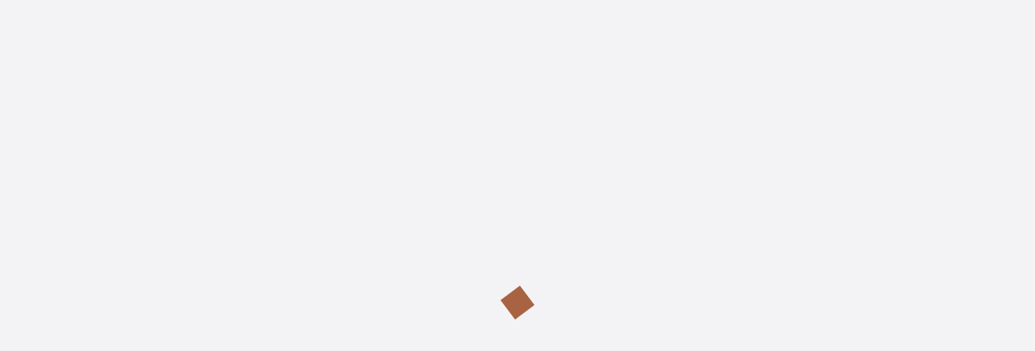

--- FILE ---
content_type: text/html; charset=UTF-8
request_url: https://www.povoadelanhoso.pt/povoa-lanhoso-assinala-dia-internacional-das-pessoas-deficiencia/
body_size: 39106
content:

<!DOCTYPE html>
<html lang="pt-PT" prefix="og: http://ogp.me/ns#">
	
	<head>
		<meta charset="UTF-8">
		<meta http-equiv="X-UA-Compatible" content="IE=edge">
		<meta name="viewport" content="width=device-width, initial-scale=1, minimum-scale=1, maximum-scale=1, user-scalable=0">
		<meta name="format-detection" content="telephone=no">
		
		<link href="https://fonts.googleapis.com/css?family=Lato:300,400,400i,700" rel="stylesheet">
		<link href="https://fonts.googleapis.com/css?family=Open+Sans:400,600" rel="stylesheet">

		<link rel="apple-touch-icon" sizes="57x57" href="https://www.povoadelanhoso.pt/wp-content/themes/gsk-portal-institucional/favicon/apple-touch-icon-57x57.png?v=1">
		<link rel="apple-touch-icon" sizes="60x60" href="https://www.povoadelanhoso.pt/wp-content/themes/gsk-portal-institucional/favicon/apple-touch-icon-60x60.png?v=1">
		<link rel="apple-touch-icon" sizes="72x72" href="https://www.povoadelanhoso.pt/wp-content/themes/gsk-portal-institucional/favicon/apple-touch-icon-72x72.png?v=1">
		<link rel="apple-touch-icon" sizes="76x76" href="https://www.povoadelanhoso.pt/wp-content/themes/gsk-portal-institucional/favicon/apple-touch-icon-76x76.png?v=1">
		<link rel="apple-touch-icon" sizes="114x114" href="https://www.povoadelanhoso.pt/wp-content/themes/gsk-portal-institucional/favicon/apple-touch-icon-114x114.png?v=1">
		<link rel="apple-touch-icon" sizes="120x120" href="https://www.povoadelanhoso.pt/wp-content/themes/gsk-portal-institucional/favicon/apple-touch-icon-120x120.png?v=1">
		<link rel="apple-touch-icon" sizes="144x144" href="https://www.povoadelanhoso.pt/wp-content/themes/gsk-portal-institucional/favicon/apple-touch-icon-144x144.png?v=1">
		<link rel="apple-touch-icon" sizes="152x152" href="https://www.povoadelanhoso.pt/wp-content/themes/gsk-portal-institucional/favicon/apple-touch-icon-152x152.png?v=1">
		<link rel="apple-touch-icon" sizes="180x180" href="https://www.povoadelanhoso.pt/wp-content/themes/gsk-portal-institucional/favicon/apple-touch-icon-180x180.png?v=1">
		<link rel="icon" type="image/png" sizes="32x32" href="https://www.povoadelanhoso.pt/wp-content/themes/gsk-portal-institucional/favicon/favicon-32x32.png?v=1">
		<link rel="icon" type="image/png" sizes="194x194" href="https://www.povoadelanhoso.pt/wp-content/themes/gsk-portal-institucional/favicon/favicon-194x194.png?v=1">
		<link rel="icon" type="image/png" sizes="192x192" href="https://www.povoadelanhoso.pt/wp-content/themes/gsk-portal-institucional/favicon/android-chrome-192x192.png?v=1">
		<link rel="icon" type="image/png" sizes="16x16" href="https://www.povoadelanhoso.pt/wp-content/themes/gsk-portal-institucional/favicon/favicon-16x16.png?v=1">
		<link rel="manifest" href="https://www.povoadelanhoso.pt/wp-content/themes/gsk-portal-institucional/favicon/manifest.json?v=1">
		<link rel="mask-icon" href="https://www.povoadelanhoso.pt/wp-content/themes/gsk-portal-institucional/favicon/safari-pinned-tab.svg?v=1" color="#998618">
		<meta name="msapplication-TileColor" content="#998618">
		<meta name="msapplication-TileImage" content="https://www.povoadelanhoso.pt/wp-content/themes/gsk-portal-institucional/favicon/mstile-144x144.png?v=1">
		<meta name="theme-color" content="#f9f8f5">

		<!-- OneSignal -->
		<!-- <script src="https://cdn.onesignal.com/sdks/OneSignalSDK.js" async=""></script>
		<script>
		var OneSignal = window.OneSignal || [];
		OneSignal.push(function() {
			OneSignal.init({
			appId: "f837e86f-873e-467b-9bb2-413297b7557a",
			});
		});
		</script> -->
		<!-- OneSignal -->
		
		<meta name='robots' content='max-image-preview:large' />

<!-- This site is optimized with the Yoast SEO plugin v5.7.1 - https://yoast.com/wordpress/plugins/seo/ -->
<title>Póvoa de Lanhoso assinala Dia Internacional das Pessoas com Deficiência - Câmara Municipal da Póvoa de Lanhoso</title>
<link rel="canonical" href="https://www.povoadelanhoso.pt/povoa-lanhoso-assinala-dia-internacional-das-pessoas-deficiencia/" />
<meta property="og:locale" content="pt_PT" />
<meta property="og:type" content="article" />
<meta property="og:title" content="Póvoa de Lanhoso assinala Dia Internacional das Pessoas com Deficiência - Câmara Municipal da Póvoa de Lanhoso" />
<meta property="og:description" content="“E se fosses tu?” é como se designa a ação que a Câmara Municipal da Póvoa de Lanhoso em parceria com a ASSIS &#8211; Associação de Solidariedade Social, Integração e Saúde do Norte promovem amanhã, 3 de dezembro, para assinalar o Dia Internacional das Pessoas com Deficiência, juntamente com a comunidade Povoense. Esta data foi &hellip;" />
<meta property="og:url" content="https://www.povoadelanhoso.pt/povoa-lanhoso-assinala-dia-internacional-das-pessoas-deficiencia/" />
<meta property="og:site_name" content="Câmara Municipal da Póvoa de Lanhoso" />
<meta property="article:publisher" content="https://www.facebook.com/municipiodapovoadelanhoso/" />
<meta property="article:section" content="Ação Social" />
<meta property="article:published_time" content="2019-12-02T18:02:14+00:00" />
<meta property="og:image" content="https://www.povoadelanhoso.pt/wp-content/uploads/2019/12/Povoa-de-Lanhoso-assinala-Dia-Internacional-das-Pessoas-com-Deficiencia.jpg" />
<meta property="og:image:secure_url" content="https://www.povoadelanhoso.pt/wp-content/uploads/2019/12/Povoa-de-Lanhoso-assinala-Dia-Internacional-das-Pessoas-com-Deficiencia.jpg" />
<meta property="og:image:width" content="800" />
<meta property="og:image:height" content="533" />
<meta name="twitter:card" content="summary" />
<meta name="twitter:description" content="“E se fosses tu?” é como se designa a ação que a Câmara Municipal da Póvoa de Lanhoso em parceria com a ASSIS &#8211; Associação de Solidariedade Social, Integração e Saúde do Norte promovem amanhã, 3 de dezembro, para assinalar o Dia Internacional das Pessoas com Deficiência, juntamente com a comunidade Povoense. Esta data foi [&hellip;]" />
<meta name="twitter:title" content="Póvoa de Lanhoso assinala Dia Internacional das Pessoas com Deficiência - Câmara Municipal da Póvoa de Lanhoso" />
<meta name="twitter:image" content="https://www.povoadelanhoso.pt/wp-content/uploads/2019/12/Povoa-de-Lanhoso-assinala-Dia-Internacional-das-Pessoas-com-Deficiencia.jpg" />
<script type='application/ld+json'>{"@context":"http:\/\/schema.org","@type":"WebSite","@id":"#website","url":"https:\/\/www.povoadelanhoso.pt\/","name":"C\u00e2mara Municipal da P\u00f3voa de Lanhoso","potentialAction":{"@type":"SearchAction","target":"https:\/\/www.povoadelanhoso.pt\/?s={search_term_string}","query-input":"required name=search_term_string"}}</script>
<!-- / Yoast SEO plugin. -->

<link rel='dns-prefetch' href='//s.w.org' />
<link rel='stylesheet' id='validate-engine-css-css'  href='https://www.povoadelanhoso.pt/wp-content/plugins/wysija-newsletters/css/validationEngine.jquery.css?ver=2.7.14' type='text/css' media='all' />
<link rel='stylesheet' id='wp-block-library-css'  href='https://www.povoadelanhoso.pt/wp-includes/css/dist/block-library/style.min.css?ver=6.0.1' type='text/css' media='all' />
<style id='global-styles-inline-css' type='text/css'>
body{--wp--preset--color--black: #000000;--wp--preset--color--cyan-bluish-gray: #abb8c3;--wp--preset--color--white: #ffffff;--wp--preset--color--pale-pink: #f78da7;--wp--preset--color--vivid-red: #cf2e2e;--wp--preset--color--luminous-vivid-orange: #ff6900;--wp--preset--color--luminous-vivid-amber: #fcb900;--wp--preset--color--light-green-cyan: #7bdcb5;--wp--preset--color--vivid-green-cyan: #00d084;--wp--preset--color--pale-cyan-blue: #8ed1fc;--wp--preset--color--vivid-cyan-blue: #0693e3;--wp--preset--color--vivid-purple: #9b51e0;--wp--preset--gradient--vivid-cyan-blue-to-vivid-purple: linear-gradient(135deg,rgba(6,147,227,1) 0%,rgb(155,81,224) 100%);--wp--preset--gradient--light-green-cyan-to-vivid-green-cyan: linear-gradient(135deg,rgb(122,220,180) 0%,rgb(0,208,130) 100%);--wp--preset--gradient--luminous-vivid-amber-to-luminous-vivid-orange: linear-gradient(135deg,rgba(252,185,0,1) 0%,rgba(255,105,0,1) 100%);--wp--preset--gradient--luminous-vivid-orange-to-vivid-red: linear-gradient(135deg,rgba(255,105,0,1) 0%,rgb(207,46,46) 100%);--wp--preset--gradient--very-light-gray-to-cyan-bluish-gray: linear-gradient(135deg,rgb(238,238,238) 0%,rgb(169,184,195) 100%);--wp--preset--gradient--cool-to-warm-spectrum: linear-gradient(135deg,rgb(74,234,220) 0%,rgb(151,120,209) 20%,rgb(207,42,186) 40%,rgb(238,44,130) 60%,rgb(251,105,98) 80%,rgb(254,248,76) 100%);--wp--preset--gradient--blush-light-purple: linear-gradient(135deg,rgb(255,206,236) 0%,rgb(152,150,240) 100%);--wp--preset--gradient--blush-bordeaux: linear-gradient(135deg,rgb(254,205,165) 0%,rgb(254,45,45) 50%,rgb(107,0,62) 100%);--wp--preset--gradient--luminous-dusk: linear-gradient(135deg,rgb(255,203,112) 0%,rgb(199,81,192) 50%,rgb(65,88,208) 100%);--wp--preset--gradient--pale-ocean: linear-gradient(135deg,rgb(255,245,203) 0%,rgb(182,227,212) 50%,rgb(51,167,181) 100%);--wp--preset--gradient--electric-grass: linear-gradient(135deg,rgb(202,248,128) 0%,rgb(113,206,126) 100%);--wp--preset--gradient--midnight: linear-gradient(135deg,rgb(2,3,129) 0%,rgb(40,116,252) 100%);--wp--preset--duotone--dark-grayscale: url('#wp-duotone-dark-grayscale');--wp--preset--duotone--grayscale: url('#wp-duotone-grayscale');--wp--preset--duotone--purple-yellow: url('#wp-duotone-purple-yellow');--wp--preset--duotone--blue-red: url('#wp-duotone-blue-red');--wp--preset--duotone--midnight: url('#wp-duotone-midnight');--wp--preset--duotone--magenta-yellow: url('#wp-duotone-magenta-yellow');--wp--preset--duotone--purple-green: url('#wp-duotone-purple-green');--wp--preset--duotone--blue-orange: url('#wp-duotone-blue-orange');--wp--preset--font-size--small: 13px;--wp--preset--font-size--medium: 20px;--wp--preset--font-size--large: 36px;--wp--preset--font-size--x-large: 42px;}.has-black-color{color: var(--wp--preset--color--black) !important;}.has-cyan-bluish-gray-color{color: var(--wp--preset--color--cyan-bluish-gray) !important;}.has-white-color{color: var(--wp--preset--color--white) !important;}.has-pale-pink-color{color: var(--wp--preset--color--pale-pink) !important;}.has-vivid-red-color{color: var(--wp--preset--color--vivid-red) !important;}.has-luminous-vivid-orange-color{color: var(--wp--preset--color--luminous-vivid-orange) !important;}.has-luminous-vivid-amber-color{color: var(--wp--preset--color--luminous-vivid-amber) !important;}.has-light-green-cyan-color{color: var(--wp--preset--color--light-green-cyan) !important;}.has-vivid-green-cyan-color{color: var(--wp--preset--color--vivid-green-cyan) !important;}.has-pale-cyan-blue-color{color: var(--wp--preset--color--pale-cyan-blue) !important;}.has-vivid-cyan-blue-color{color: var(--wp--preset--color--vivid-cyan-blue) !important;}.has-vivid-purple-color{color: var(--wp--preset--color--vivid-purple) !important;}.has-black-background-color{background-color: var(--wp--preset--color--black) !important;}.has-cyan-bluish-gray-background-color{background-color: var(--wp--preset--color--cyan-bluish-gray) !important;}.has-white-background-color{background-color: var(--wp--preset--color--white) !important;}.has-pale-pink-background-color{background-color: var(--wp--preset--color--pale-pink) !important;}.has-vivid-red-background-color{background-color: var(--wp--preset--color--vivid-red) !important;}.has-luminous-vivid-orange-background-color{background-color: var(--wp--preset--color--luminous-vivid-orange) !important;}.has-luminous-vivid-amber-background-color{background-color: var(--wp--preset--color--luminous-vivid-amber) !important;}.has-light-green-cyan-background-color{background-color: var(--wp--preset--color--light-green-cyan) !important;}.has-vivid-green-cyan-background-color{background-color: var(--wp--preset--color--vivid-green-cyan) !important;}.has-pale-cyan-blue-background-color{background-color: var(--wp--preset--color--pale-cyan-blue) !important;}.has-vivid-cyan-blue-background-color{background-color: var(--wp--preset--color--vivid-cyan-blue) !important;}.has-vivid-purple-background-color{background-color: var(--wp--preset--color--vivid-purple) !important;}.has-black-border-color{border-color: var(--wp--preset--color--black) !important;}.has-cyan-bluish-gray-border-color{border-color: var(--wp--preset--color--cyan-bluish-gray) !important;}.has-white-border-color{border-color: var(--wp--preset--color--white) !important;}.has-pale-pink-border-color{border-color: var(--wp--preset--color--pale-pink) !important;}.has-vivid-red-border-color{border-color: var(--wp--preset--color--vivid-red) !important;}.has-luminous-vivid-orange-border-color{border-color: var(--wp--preset--color--luminous-vivid-orange) !important;}.has-luminous-vivid-amber-border-color{border-color: var(--wp--preset--color--luminous-vivid-amber) !important;}.has-light-green-cyan-border-color{border-color: var(--wp--preset--color--light-green-cyan) !important;}.has-vivid-green-cyan-border-color{border-color: var(--wp--preset--color--vivid-green-cyan) !important;}.has-pale-cyan-blue-border-color{border-color: var(--wp--preset--color--pale-cyan-blue) !important;}.has-vivid-cyan-blue-border-color{border-color: var(--wp--preset--color--vivid-cyan-blue) !important;}.has-vivid-purple-border-color{border-color: var(--wp--preset--color--vivid-purple) !important;}.has-vivid-cyan-blue-to-vivid-purple-gradient-background{background: var(--wp--preset--gradient--vivid-cyan-blue-to-vivid-purple) !important;}.has-light-green-cyan-to-vivid-green-cyan-gradient-background{background: var(--wp--preset--gradient--light-green-cyan-to-vivid-green-cyan) !important;}.has-luminous-vivid-amber-to-luminous-vivid-orange-gradient-background{background: var(--wp--preset--gradient--luminous-vivid-amber-to-luminous-vivid-orange) !important;}.has-luminous-vivid-orange-to-vivid-red-gradient-background{background: var(--wp--preset--gradient--luminous-vivid-orange-to-vivid-red) !important;}.has-very-light-gray-to-cyan-bluish-gray-gradient-background{background: var(--wp--preset--gradient--very-light-gray-to-cyan-bluish-gray) !important;}.has-cool-to-warm-spectrum-gradient-background{background: var(--wp--preset--gradient--cool-to-warm-spectrum) !important;}.has-blush-light-purple-gradient-background{background: var(--wp--preset--gradient--blush-light-purple) !important;}.has-blush-bordeaux-gradient-background{background: var(--wp--preset--gradient--blush-bordeaux) !important;}.has-luminous-dusk-gradient-background{background: var(--wp--preset--gradient--luminous-dusk) !important;}.has-pale-ocean-gradient-background{background: var(--wp--preset--gradient--pale-ocean) !important;}.has-electric-grass-gradient-background{background: var(--wp--preset--gradient--electric-grass) !important;}.has-midnight-gradient-background{background: var(--wp--preset--gradient--midnight) !important;}.has-small-font-size{font-size: var(--wp--preset--font-size--small) !important;}.has-medium-font-size{font-size: var(--wp--preset--font-size--medium) !important;}.has-large-font-size{font-size: var(--wp--preset--font-size--large) !important;}.has-x-large-font-size{font-size: var(--wp--preset--font-size--x-large) !important;}
</style>
<link rel='stylesheet' id='cookie-notice-front-css'  href='https://www.povoadelanhoso.pt/wp-content/plugins/cookie-notice/css/front.css?ver=6.0.1' type='text/css' media='all' />
<link rel='stylesheet' id='normalize-css'  href='https://www.povoadelanhoso.pt/wp-content/themes/gsk-portal-institucional/css/normalize.min.css?ver=6.0.1' type='text/css' media='all' />
<link rel='stylesheet' id='foundation-icons-css'  href='https://www.povoadelanhoso.pt/wp-content/themes/gsk-portal-institucional/css/vendor/foundation/foundation-icons.min.css?ver=6.0.1' type='text/css' media='all' />
<link rel='stylesheet' id='foundation-css'  href='https://www.povoadelanhoso.pt/wp-content/themes/gsk-portal-institucional/css/vendor/foundation/foundation.min.css?ver=6.0.1' type='text/css' media='all' />
<link rel='stylesheet' id='magnific-popup-css'  href='https://www.povoadelanhoso.pt/wp-content/themes/gsk-portal-institucional/css/vendor/magnific-popup/magnific-popup.min.css?ver=6.0.1' type='text/css' media='all' />
<link rel='stylesheet' id='slick-css'  href='https://www.povoadelanhoso.pt/wp-content/themes/gsk-portal-institucional/css/vendor/slick/slick.min.css?ver=6.0.1' type='text/css' media='all' />
<link rel='stylesheet' id='tooltipster-css'  href='https://www.povoadelanhoso.pt/wp-content/themes/gsk-portal-institucional/js/vendor/tooltipster/dist/css/tooltipster.bundle.min.css?ver=6.0.1' type='text/css' media='all' />
<link rel='stylesheet' id='tooltipster-shadow-css'  href='https://www.povoadelanhoso.pt/wp-content/themes/gsk-portal-institucional/js/vendor/tooltipster/dist/css/plugins/tooltipster/sideTip/themes/tooltipster-sideTip-shadow.min.css?ver=6.0.1' type='text/css' media='all' />
<link rel='stylesheet' id='main-css'  href='https://www.povoadelanhoso.pt/wp-content/themes/gsk-portal-institucional/style.css?ver=6.0.1' type='text/css' media='all' />
<link rel='stylesheet' id='newsletter-css'  href='https://www.povoadelanhoso.pt/wp-content/plugins/newsletter/style.css?ver=8.6.2' type='text/css' media='all' />
<script type='text/javascript' defer="defer" src='https://www.povoadelanhoso.pt/wp-includes/js/jquery/jquery.min.js?ver=3.6.0' id='jquery-core-js'></script>
<script type='text/javascript' defer="defer" src='https://www.povoadelanhoso.pt/wp-includes/js/jquery/jquery-migrate.min.js?ver=3.3.2' id='jquery-migrate-js'></script>
<script type='text/javascript' defer="defer" src='https://www.povoadelanhoso.pt/wp-content/themes/gsk-portal-institucional/js/skill/global.min.js?ver=0.0.2' id='global-js'></script>
<link rel="https://api.w.org/" href="https://www.povoadelanhoso.pt/wp-json/" /><link rel="alternate" type="application/json" href="https://www.povoadelanhoso.pt/wp-json/wp/v2/posts/12968" /><link rel="EditURI" type="application/rsd+xml" title="RSD" href="https://www.povoadelanhoso.pt/xmlrpc.php?rsd" />
<link rel="wlwmanifest" type="application/wlwmanifest+xml" href="https://www.povoadelanhoso.pt/wp-includes/wlwmanifest.xml" /> 
<link rel='shortlink' href='https://www.povoadelanhoso.pt/?p=12968' />
<link rel="alternate" type="application/json+oembed" href="https://www.povoadelanhoso.pt/wp-json/oembed/1.0/embed?url=https%3A%2F%2Fwww.povoadelanhoso.pt%2Fpovoa-lanhoso-assinala-dia-internacional-das-pessoas-deficiencia%2F" />
<link rel="alternate" type="text/xml+oembed" href="https://www.povoadelanhoso.pt/wp-json/oembed/1.0/embed?url=https%3A%2F%2Fwww.povoadelanhoso.pt%2Fpovoa-lanhoso-assinala-dia-internacional-das-pessoas-deficiencia%2F&#038;format=xml" />
<style type="text/css">
.qtranxs_flag_pt {background-image: url(https://www.povoadelanhoso.pt/wp-content/plugins/qtranslate-x/flags/pt.png); background-repeat: no-repeat;}
</style>
<link hreflang="pt" href="https://www.povoadelanhoso.pt/pt/povoa-lanhoso-assinala-dia-internacional-das-pessoas-deficiencia/" rel="alternate" />
<link hreflang="x-default" href="https://www.povoadelanhoso.pt/povoa-lanhoso-assinala-dia-internacional-das-pessoas-deficiencia/" rel="alternate" />
<meta name="generator" content="qTranslate-X 3.4.6.8" />
      <meta name="onesignal" content="wordpress-plugin"/>
            <script>

      window.OneSignal = window.OneSignal || [];

      OneSignal.push( function() {
        OneSignal.SERVICE_WORKER_UPDATER_PATH = "OneSignalSDKUpdaterWorker.js.php";
        OneSignal.SERVICE_WORKER_PATH = "OneSignalSDKWorker.js.php";
        OneSignal.SERVICE_WORKER_PARAM = { scope: '/' };

        OneSignal.setDefaultNotificationUrl("https://www.povoadelanhoso.pt");
        var oneSignal_options = {};
        window._oneSignalInitOptions = oneSignal_options;

        oneSignal_options['wordpress'] = true;
oneSignal_options['appId'] = '2aaaeed8-1dab-46b9-9f00-4a812c1b9ff8';
oneSignal_options['welcomeNotification'] = { };
oneSignal_options['welcomeNotification']['title'] = "Câmara Municipal da Póvoa de Lanhoso";
oneSignal_options['welcomeNotification']['message'] = "Obrigado por subscrever as notificações do Município.";
oneSignal_options['welcomeNotification']['url'] = "https://www.povoadelanhoso.pt";
oneSignal_options['path'] = "https://www.povoadelanhoso.pt/wp-content/plugins/onesignal-free-web-push-notifications/sdk_files/";
oneSignal_options['safari_web_id'] = "web.onesignal.auto.5462a642-4744-4944-be08-d03aa1430cc8";
oneSignal_options['persistNotification'] = false;
oneSignal_options['promptOptions'] = { };
oneSignal_options['promptOptions']['actionMessage'] = 'O Município da Póvoa de Lanhoso gostaria de lhe enviar notificações.';
oneSignal_options['promptOptions']['exampleNotificationTitleDesktop'] = 'Câmara Municipal da Póvoa de Lanhoso';
oneSignal_options['promptOptions']['exampleNotificationTitleMobile'] = 'Câmara Municipal da Póvoa de Lanhoso';
oneSignal_options['promptOptions']['acceptButtonText'] = 'Aceitar';
oneSignal_options['promptOptions']['cancelButtonText'] = 'Recusar';
oneSignal_options['promptOptions']['siteName'] = 'https://www.povoadelanhoso.pt';
oneSignal_options['promptOptions']['autoAcceptTitle'] = 'Aceitar';
          /* OneSignal: Using custom SDK initialization. */
                });

      function documentInitOneSignal() {
        var oneSignal_elements = document.getElementsByClassName("OneSignal-prompt");

        var oneSignalLinkClickHandler = function(event) { OneSignal.push(['registerForPushNotifications']); event.preventDefault(); };        for(var i = 0; i < oneSignal_elements.length; i++)
          oneSignal_elements[i].addEventListener('click', oneSignalLinkClickHandler, false);
      }

      if (document.readyState === 'complete') {
           documentInitOneSignal();
      }
      else {
           window.addEventListener("load", function(event){
               documentInitOneSignal();
          });
      }
    </script>
<!-- BEGIN GADWP v5.1.2.2 Universal Analytics - https://deconf.com/google-analytics-dashboard-wordpress/ -->
<script>
(function(i,s,o,g,r,a,m){i['GoogleAnalyticsObject']=r;i[r]=i[r]||function(){
	(i[r].q=i[r].q||[]).push(arguments)},i[r].l=1*new Date();a=s.createElement(o),
	m=s.getElementsByTagName(o)[0];a.async=1;a.src=g;m.parentNode.insertBefore(a,m)
})(window,document,'script','https://www.google-analytics.com/analytics.js','ga');
  ga('create', 'UA-117812038-1', 'auto');
  ga('send', 'pageview');
</script>
<!-- END GADWP Universal Analytics -->
		
		<script>
			window.addEventListener('load', function() {
				window.OneSignal = window.OneSignal || [];
				window.OneSignal.push(function() {
					OneSignal.SERVICE_WORKER_UPDATER_PATH = "OneSignalSDKUpdaterWorker.js";
					OneSignal.SERVICE_WORKER_PATH = "OneSignalSDKWorker.js";
					OneSignal.SERVICE_WORKER_PARAM = { scope: '/' };
					delete window._oneSignalInitOptions.path
					window.OneSignal.init(window._oneSignalInitOptions);
					window.OneSignal.showSlidedownPrompt();
				});
			});
		</script>
		
	</head>
	
	<body class="post-template-default single single-post postid-12968 single-format-standard" >

		<a href="#WEB_SITE" title="Web Site Start"></a>

		<h1 style="display:none">Câmara Municipal da Póvoa de Lanhoso</h1>

		<div id="WEB_SITE">

			<!-- <div class="loader-screen">
				<div class="spinner">
					<div class="bounce1"></div>
					<div class="bounce2"></div>
					<div class="bounce3"></div>
				</div>
			</div> -->

			<div class="header-loading">
				<span class="loader">
					<span class="loader-inner"></span>
				</span>
			</div>

			<div class="buttonTop">
				<div class="image"></div>
			</div>

							<!-- <div class="social-share-002 hidden-social">
									</div> -->
			
			<div class="inner">
				<div class="subInner">

					<header>

						<div class="gsk-header">

							<div class="inner">

								<div class="gsk-header-section-info">
									
									<div class="gsk-global-container">

										<div class="weather show-for-large">
											<div class="inner">
												<div class="gsk-header-wrapper-inner__details__weather-min">min <span></span>º</div>
												<div class="gsk-header-wrapper-inner__details__weather-sep"> | </div>
												<div class="gsk-header-wrapper-inner__details__weather-max">máx <span></span>º</div>
											</div>
										</div>

																							<div class="shortcuts">
																															<div class="item-shortcut">
																		<div class="table">
																			<div class="table-cell">
																				<a href="https://povoadelanhoso.pt/atividade-municipal/ambiente/abastecimento-agua-saneamento/envio-de-leitura/" target="_self">Leitura do contador da água</a>
																			</div>
																		</div>
																	</div>
																																	<div class="item-shortcut">
																		<div class="table">
																			<div class="table-cell">
																				<a href="https://povoadelanhoso.pt/noticias/" target="_self">Notícias</a>
																			</div>
																		</div>
																	</div>
																																	<div class="item-shortcut">
																		<div class="table">
																			<div class="table-cell">
																				<a href="https://www.povoadelanhoso.pt/atividade-municipal/documentos/" target="_self">Documentos</a>
																			</div>
																		</div>
																	</div>
																																	<div class="item-shortcut">
																		<div class="table">
																			<div class="table-cell">
																				<a href="https://povoadelanhoso.pt/agenda-municipal/ " target="_self">Agenda Municipal</a>
																			</div>
																		</div>
																	</div>
																																	<div class="item-shortcut">
																		<div class="table">
																			<div class="table-cell">
																				<a href="https://atendimentonet.mun-planhoso.pt/atendimentonet/login.xhtml" target="_self">Serviços Online</a>
																			</div>
																		</div>
																	</div>
																													</div>
																						
									</div>

								</div>

								<div class="gsk-header-section-menu">

									<div class="gsk-global-container">

																					
											<div class="gsk-header-wrapper__menu-mobile">

												<div class="inner">

													<div class="menu-mobile">

														<div class="menu-mobile-items">
															
															<div class="menu-mobile-items__left">

																<div class="menu-mobile-close-button"></div>

																<ul class="main-menu-mobile"><li id="menu-item-642" class="menu-item menu-item-type-post_type menu-item-object-page menu-item-has-children menu-item-642"><a title="Link para https://www.povoadelanhoso.pt/concelho/" href="https://www.povoadelanhoso.pt/concelho/">Concelho</a>
<ul class="sub-menu">
	<li id="menu-item-643" class="menu-item menu-item-type-post_type menu-item-object-page menu-item-643"><a title="Link para https://www.povoadelanhoso.pt/concelho/historia/" href="https://www.povoadelanhoso.pt/concelho/historia/">História</a></li>
	<li id="menu-item-645" class="menu-item menu-item-type-post_type menu-item-object-page menu-item-645"><a title="Link para https://www.povoadelanhoso.pt/concelho/heraldica/" href="https://www.povoadelanhoso.pt/concelho/heraldica/">Heráldica</a></li>
	<li id="menu-item-646" class="menu-item menu-item-type-post_type menu-item-object-page menu-item-has-children menu-item-646"><a title="Link para https://www.povoadelanhoso.pt/concelho/patrimonio/" href="https://www.povoadelanhoso.pt/concelho/patrimonio/">Património</a>
	<ul class="sub-menu">
		<li id="menu-item-864" class="menu-item menu-item-type-post_type menu-item-object-page menu-item-has-children menu-item-864"><a title="Link para https://www.povoadelanhoso.pt/concelho/patrimonio/monumentos-nacionais/" href="https://www.povoadelanhoso.pt/concelho/patrimonio/monumentos-nacionais/">Monumentos nacionais</a>
		<ul class="sub-menu">
			<li id="menu-item-1181" class="menu-item menu-item-type-post_type menu-item-object-page menu-item-1181"><a title="Link para https://www.povoadelanhoso.pt/concelho/patrimonio/monumentos-nacionais/castelo-de-lanhoso/" href="https://www.povoadelanhoso.pt/concelho/patrimonio/monumentos-nacionais/castelo-de-lanhoso/">Castelo de Lanhoso</a></li>
			<li id="menu-item-1182" class="menu-item menu-item-type-post_type menu-item-object-page menu-item-1182"><a title="Link para https://www.povoadelanhoso.pt/concelho/patrimonio/monumentos-nacionais/igreja-romanica-fontarcada/" href="https://www.povoadelanhoso.pt/concelho/patrimonio/monumentos-nacionais/igreja-romanica-fontarcada/">Igreja Românica de Fontarcada</a></li>
			<li id="menu-item-1183" class="menu-item menu-item-type-post_type menu-item-object-page menu-item-1183"><a title="Link para https://www.povoadelanhoso.pt/concelho/patrimonio/monumentos-nacionais/ponte-mem-gutierres/" href="https://www.povoadelanhoso.pt/concelho/patrimonio/monumentos-nacionais/ponte-mem-gutierres/">Ponte Mem Gutierres</a></li>
		</ul>
</li>
		<li id="menu-item-8440" class="menu-item menu-item-type-post_type menu-item-object-page menu-item-has-children menu-item-8440"><a title="Link para https://www.povoadelanhoso.pt/concelho/patrimonio/conjunto-interesse-publico/" href="https://www.povoadelanhoso.pt/concelho/patrimonio/conjunto-interesse-publico/">Conjunto de Interesse Público</a>
		<ul class="sub-menu">
			<li id="menu-item-5523" class="menu-item menu-item-type-post_type menu-item-object-page menu-item-5523"><a title="Link para https://www.povoadelanhoso.pt/concelho/patrimonio/conjunto-interesse-publico/santuario-nossa-senhora-do-porto-ave/" href="https://www.povoadelanhoso.pt/concelho/patrimonio/conjunto-interesse-publico/santuario-nossa-senhora-do-porto-ave/">Santuário de Nossa Senhora do Porto de Ave</a></li>
		</ul>
</li>
		<li id="menu-item-15746" class="menu-item menu-item-type-custom menu-item-object-custom menu-item-has-children menu-item-15746"><a title="Link para #" href="#">Sítio de Interesse Público</a>
		<ul class="sub-menu">
			<li id="menu-item-5526" class="menu-item menu-item-type-post_type menu-item-object-page menu-item-5526"><a title="Link para https://www.povoadelanhoso.pt/concelho/patrimonio/imoveis-vias-classificacao/santuario-rupestre-garfe/" href="https://www.povoadelanhoso.pt/concelho/patrimonio/imoveis-vias-classificacao/santuario-rupestre-garfe/">Santuário Rupestre de Garfe</a></li>
		</ul>
</li>
		<li id="menu-item-1187" class="menu-item menu-item-type-post_type menu-item-object-page menu-item-has-children menu-item-1187"><a title="Link para https://www.povoadelanhoso.pt/concelho/patrimonio/imoveis-interesse-publico/" href="https://www.povoadelanhoso.pt/concelho/patrimonio/imoveis-interesse-publico/">Imóveis de interesse público</a>
		<ul class="sub-menu">
			<li id="menu-item-1188" class="menu-item menu-item-type-post_type menu-item-object-page menu-item-1188"><a title="Link para https://www.povoadelanhoso.pt/concelho/patrimonio/imoveis-interesse-publico/casa-da-costa/" href="https://www.povoadelanhoso.pt/concelho/patrimonio/imoveis-interesse-publico/casa-da-costa/">Casa da Costa</a></li>
			<li id="menu-item-1189" class="menu-item menu-item-type-post_type menu-item-object-page menu-item-1189"><a title="Link para https://www.povoadelanhoso.pt/concelho/patrimonio/imoveis-interesse-publico/castro-de-lanhoso/" href="https://www.povoadelanhoso.pt/concelho/patrimonio/imoveis-interesse-publico/castro-de-lanhoso/">Castro de Lanhoso</a></li>
			<li id="menu-item-1190" class="menu-item menu-item-type-post_type menu-item-object-page menu-item-1190"><a title="Link para https://www.povoadelanhoso.pt/concelho/patrimonio/imoveis-interesse-publico/hospital-antonio-lopes/" href="https://www.povoadelanhoso.pt/concelho/patrimonio/imoveis-interesse-publico/hospital-antonio-lopes/">Hospital António Lopes</a></li>
			<li id="menu-item-1191" class="menu-item menu-item-type-post_type menu-item-object-page menu-item-1191"><a title="Link para https://www.povoadelanhoso.pt/concelho/patrimonio/imoveis-interesse-publico/igreja-s-joao-baptista-rei/" href="https://www.povoadelanhoso.pt/concelho/patrimonio/imoveis-interesse-publico/igreja-s-joao-baptista-rei/">Igreja S. João Baptista de Rei</a></li>
			<li id="menu-item-1192" class="menu-item menu-item-type-post_type menu-item-object-page menu-item-1192"><a title="Link para https://www.povoadelanhoso.pt/concelho/patrimonio/imoveis-interesse-publico/pelourinho-de-moure/" href="https://www.povoadelanhoso.pt/concelho/patrimonio/imoveis-interesse-publico/pelourinho-de-moure/">Pelourinho de Moure</a></li>
			<li id="menu-item-1196" class="menu-item menu-item-type-post_type menu-item-object-page menu-item-1196"><a title="Link para https://www.povoadelanhoso.pt/concelho/patrimonio/imoveis-interesse-publico/theatro-club/" href="https://www.povoadelanhoso.pt/concelho/patrimonio/imoveis-interesse-publico/theatro-club/">Theatro Club</a></li>
			<li id="menu-item-1198" class="menu-item menu-item-type-post_type menu-item-object-page menu-item-1198"><a title="Link para https://www.povoadelanhoso.pt/concelho/patrimonio/imoveis-interesse-publico/villa-beatriz-palacete-jardins/" href="https://www.povoadelanhoso.pt/concelho/patrimonio/imoveis-interesse-publico/villa-beatriz-palacete-jardins/">Villa Beatriz: Palacete e Jardins</a></li>
		</ul>
</li>
		<li id="menu-item-1186" class="menu-item menu-item-type-post_type menu-item-object-page menu-item-has-children menu-item-1186"><a title="Link para https://www.povoadelanhoso.pt/concelho/patrimonio/imoveis-interesse-municipal/" href="https://www.povoadelanhoso.pt/concelho/patrimonio/imoveis-interesse-municipal/">Imóveis de interesse municipal</a>
		<ul class="sub-menu">
			<li id="menu-item-1193" class="menu-item menu-item-type-post_type menu-item-object-page menu-item-1193"><a title="Link para https://www.povoadelanhoso.pt/concelho/patrimonio/imoveis-interesse-municipal/aqueduto-dos-caleiros/" href="https://www.povoadelanhoso.pt/concelho/patrimonio/imoveis-interesse-municipal/aqueduto-dos-caleiros/">Aqueduto dos Caleiros</a></li>
			<li id="menu-item-1194" class="menu-item menu-item-type-post_type menu-item-object-page menu-item-1194"><a title="Link para https://www.povoadelanhoso.pt/concelho/patrimonio/imoveis-interesse-municipal/casa-do-ribeiro/" href="https://www.povoadelanhoso.pt/concelho/patrimonio/imoveis-interesse-municipal/casa-do-ribeiro/">Casa do Ribeiro</a></li>
			<li id="menu-item-5520" class="menu-item menu-item-type-post_type menu-item-object-page menu-item-5520"><a title="Link para https://www.povoadelanhoso.pt/concelho/patrimonio/imoveis-interesse-municipal/largo-antonio-lopes/" href="https://www.povoadelanhoso.pt/concelho/patrimonio/imoveis-interesse-municipal/largo-antonio-lopes/">Largo António Lopes</a></li>
		</ul>
</li>
		<li id="menu-item-929" class="menu-item menu-item-type-post_type menu-item-object-page menu-item-929"><a title="Link para https://www.povoadelanhoso.pt/concelho/patrimonio/arquitetura-civil/" href="https://www.povoadelanhoso.pt/concelho/patrimonio/arquitetura-civil/">Arquitetura civil</a></li>
		<li id="menu-item-932" class="menu-item menu-item-type-post_type menu-item-object-page menu-item-932"><a title="Link para https://www.povoadelanhoso.pt/concelho/patrimonio/patrimonio-religioso/" href="https://www.povoadelanhoso.pt/concelho/patrimonio/patrimonio-religioso/">Património religioso</a></li>
		<li id="menu-item-938" class="menu-item menu-item-type-post_type menu-item-object-page menu-item-938"><a title="Link para https://www.povoadelanhoso.pt/concelho/patrimonio/sitios-arqueologicos/" href="https://www.povoadelanhoso.pt/concelho/patrimonio/sitios-arqueologicos/">Sítios arqueológicos</a></li>
		<li id="menu-item-937" class="menu-item menu-item-type-post_type menu-item-object-page menu-item-has-children menu-item-937"><a title="Link para https://www.povoadelanhoso.pt/concelho/patrimonio/santuarios/" href="https://www.povoadelanhoso.pt/concelho/patrimonio/santuarios/">Santuários</a>
		<ul class="sub-menu">
			<li id="menu-item-5529" class="menu-item menu-item-type-post_type menu-item-object-page menu-item-5529"><a title="Link para https://www.povoadelanhoso.pt/concelho/patrimonio/santuarios/santuario-nossa-senhora-do-pilar/" href="https://www.povoadelanhoso.pt/concelho/patrimonio/santuarios/santuario-nossa-senhora-do-pilar/">Santuário de Nossa Senhora do Pilar</a></li>
			<li id="menu-item-5530" class="menu-item menu-item-type-custom menu-item-object-custom menu-item-5530"><a title="Link para https://povoadelanhoso.pt/concelho/patrimonio/imoveis-vias-classificacao/santuario-nossa-senhora-do-porto-ave/" href="https://povoadelanhoso.pt/concelho/patrimonio/imoveis-vias-classificacao/santuario-nossa-senhora-do-porto-ave/">Santuário de Nossa Senhora do Porto de Ave</a></li>
		</ul>
</li>
	</ul>
</li>
	<li id="menu-item-648" class="menu-item menu-item-type-post_type menu-item-object-page menu-item-has-children menu-item-648"><a title="Link para https://www.povoadelanhoso.pt/concelho/festas-feiras-romarias/" href="https://www.povoadelanhoso.pt/concelho/festas-feiras-romarias/">Festas Feiras e Romarias</a>
	<ul class="sub-menu">
		<li id="menu-item-945" class="menu-item menu-item-type-post_type menu-item-object-page menu-item-945"><a title="Link para https://www.povoadelanhoso.pt/concelho/festas-feiras-romarias/feriado-municipalfestas-sao-jose/" href="https://www.povoadelanhoso.pt/concelho/festas-feiras-romarias/feriado-municipalfestas-sao-jose/">Feriado Municipal/Festas de São José</a></li>
		<li id="menu-item-1202" class="menu-item menu-item-type-post_type menu-item-object-page menu-item-1202"><a title="Link para https://www.povoadelanhoso.pt/concelho/festas-feiras-romarias/animacao-cultural/" href="https://www.povoadelanhoso.pt/concelho/festas-feiras-romarias/animacao-cultural/">Animação cultural</a></li>
		<li id="menu-item-1203" class="menu-item menu-item-type-post_type menu-item-object-page menu-item-1203"><a title="Link para https://www.povoadelanhoso.pt/concelho/festas-feiras-romarias/festas-feiras-romarias/" href="https://www.povoadelanhoso.pt/concelho/festas-feiras-romarias/festas-feiras-romarias/">Festas, feiras e romarias</a></li>
	</ul>
</li>
</ul>
</li>
<li id="menu-item-649" class="menu-item menu-item-type-post_type menu-item-object-page menu-item-has-children menu-item-649"><a title="Link para https://www.povoadelanhoso.pt/municipio/" href="https://www.povoadelanhoso.pt/municipio/">Município</a>
<ul class="sub-menu">
	<li id="menu-item-650" class="menu-item menu-item-type-post_type menu-item-object-page menu-item-650"><a title="Link para https://www.povoadelanhoso.pt/municipio/presidente/" href="https://www.povoadelanhoso.pt/municipio/presidente/">Mensagem do Presidente da Câmara Municipal</a></li>
	<li id="menu-item-651" class="menu-item menu-item-type-post_type menu-item-object-page menu-item-has-children menu-item-651"><a title="Link para https://www.povoadelanhoso.pt/municipio/camara-municipal/" href="https://www.povoadelanhoso.pt/municipio/camara-municipal/">Câmara Municipal</a>
	<ul class="sub-menu">
		<li id="menu-item-8080" class="menu-item menu-item-type-post_type menu-item-object-page menu-item-8080"><a title="Link para https://www.povoadelanhoso.pt/municipio/camara-municipal/descricao-e-competencias/" href="https://www.povoadelanhoso.pt/municipio/camara-municipal/descricao-e-competencias/">Descrição e Competências</a></li>
		<li id="menu-item-656" class="menu-item menu-item-type-post_type menu-item-object-page menu-item-656"><a title="Link para https://www.povoadelanhoso.pt/municipio/camara-municipal/executivo-pelouros/" href="https://www.povoadelanhoso.pt/municipio/camara-municipal/executivo-pelouros/">Executivo e Pelouros</a></li>
		<li id="menu-item-657" class="menu-item menu-item-type-post_type menu-item-object-page menu-item-657"><a title="Link para https://www.povoadelanhoso.pt/municipio/camara-municipal/organigrama/" href="https://www.povoadelanhoso.pt/municipio/camara-municipal/organigrama/">Organigrama</a></li>
		<li id="menu-item-7746" class="menu-item menu-item-type-post_type menu-item-object-page menu-item-7746"><a title="Link para https://www.povoadelanhoso.pt/municipio/camara-municipal/reunioes-de-camara/" href="https://www.povoadelanhoso.pt/municipio/camara-municipal/reunioes-de-camara/">Reuniões de Câmara</a></li>
		<li id="menu-item-661" class="menu-item menu-item-type-post_type menu-item-object-page menu-item-661"><a title="Link para https://www.povoadelanhoso.pt/municipio/camara-municipal/editais-e-deliberacoes/" href="https://www.povoadelanhoso.pt/municipio/camara-municipal/editais-e-deliberacoes/">Editais e Deliberações</a></li>
		<li id="menu-item-6829" class="menu-item menu-item-type-post_type menu-item-object-page menu-item-6829"><a title="Link para https://www.povoadelanhoso.pt/municipio/camara-municipal/codigo-de-conduta/" href="https://www.povoadelanhoso.pt/municipio/camara-municipal/codigo-de-conduta/">Código de Conduta</a></li>
		<li id="menu-item-6826" class="menu-item menu-item-type-post_type menu-item-object-page menu-item-6826"><a title="Link para https://www.povoadelanhoso.pt/municipio/camara-municipal/qualidade-e-modernizacao-administrativa/" href="https://www.povoadelanhoso.pt/municipio/camara-municipal/qualidade-e-modernizacao-administrativa/">Gestão da Qualidade</a></li>
		<li id="menu-item-7194" class="menu-item menu-item-type-post_type menu-item-object-page menu-item-7194"><a title="Link para https://www.povoadelanhoso.pt/municipio/camara-municipal/plano-gestao-riscos-corrupcao-infracoes-conexas/" href="https://www.povoadelanhoso.pt/municipio/camara-municipal/plano-gestao-riscos-corrupcao-infracoes-conexas/">Plano de Gestão de Riscos de Corrupção e Infrações Conexas</a></li>
		<li id="menu-item-6847" class="menu-item menu-item-type-post_type menu-item-object-page menu-item-6847"><a title="Link para https://www.povoadelanhoso.pt/municipio/camara-municipal/estatuto-do-direito-oposicao/" href="https://www.povoadelanhoso.pt/municipio/camara-municipal/estatuto-do-direito-oposicao/">Estatuto do Direito à Oposição</a></li>
	</ul>
</li>
	<li id="menu-item-652" class="menu-item menu-item-type-post_type menu-item-object-page menu-item-has-children menu-item-652"><a title="Link para https://www.povoadelanhoso.pt/municipio/assembleia-municipal/" href="https://www.povoadelanhoso.pt/municipio/assembleia-municipal/">Assembleia Municipal</a>
	<ul class="sub-menu">
		<li id="menu-item-660" class="menu-item menu-item-type-post_type menu-item-object-page menu-item-660"><a title="Link para https://www.povoadelanhoso.pt/municipio/assembleia-municipal/descricao-e-competencias/" href="https://www.povoadelanhoso.pt/municipio/assembleia-municipal/descricao-e-competencias/">descrição e competências</a></li>
		<li id="menu-item-659" class="menu-item menu-item-type-post_type menu-item-object-page menu-item-659"><a title="Link para https://www.povoadelanhoso.pt/municipio/assembleia-municipal/composicao/" href="https://www.povoadelanhoso.pt/municipio/assembleia-municipal/composicao/">Composição</a></li>
		<li id="menu-item-658" class="menu-item menu-item-type-post_type menu-item-object-page menu-item-658"><a title="Link para https://www.povoadelanhoso.pt/municipio/assembleia-municipal/editais-deliberacoes/" href="https://www.povoadelanhoso.pt/municipio/assembleia-municipal/editais-deliberacoes/">Editais e Deliberações</a></li>
		<li id="menu-item-14911" class="menu-item menu-item-type-post_type menu-item-object-page menu-item-14911"><a title="Link para https://www.povoadelanhoso.pt/municipio/assembleia-municipal/assembleias-municipais/" href="https://www.povoadelanhoso.pt/municipio/assembleia-municipal/assembleias-municipais/">Sessões de Assembleia Municipal</a></li>
		<li id="menu-item-8068" class="menu-item menu-item-type-post_type menu-item-object-page menu-item-8068"><a title="Link para https://www.povoadelanhoso.pt/municipio/assembleia-municipal/reunioes-e-atas-de-assembleia/" href="https://www.povoadelanhoso.pt/municipio/assembleia-municipal/reunioes-e-atas-de-assembleia/">Atas de Assembleia</a></li>
		<li id="menu-item-662" class="menu-item menu-item-type-post_type menu-item-object-page menu-item-has-children menu-item-662"><a title="Link para https://www.povoadelanhoso.pt/municipio/assembleia-municipal/comissoes-permanentes/" href="https://www.povoadelanhoso.pt/municipio/assembleia-municipal/comissoes-permanentes/">Comissões Permanentes</a>
		<ul class="sub-menu">
			<li id="menu-item-19451" class="menu-item menu-item-type-post_type menu-item-object-page menu-item-19451"><a title="Link para https://www.povoadelanhoso.pt/municipio/assembleia-municipal/comissoes-permanentes/comissoes-permanentes-20212025-2/" href="https://www.povoadelanhoso.pt/municipio/assembleia-municipal/comissoes-permanentes/comissoes-permanentes-20212025-2/">Comissões Permanentes 2021/2025</a></li>
			<li id="menu-item-19444" class="menu-item menu-item-type-post_type menu-item-object-page menu-item-19444"><a title="Link para https://www.povoadelanhoso.pt/municipio/assembleia-municipal/comissoes-permanentes/comissoes-permanentes-20172021/" href="https://www.povoadelanhoso.pt/municipio/assembleia-municipal/comissoes-permanentes/comissoes-permanentes-20172021/">Comissões Permanentes 2017/2021</a></li>
		</ul>
</li>
		<li id="menu-item-7188" class="menu-item menu-item-type-post_type menu-item-object-page menu-item-7188"><a title="Link para https://www.povoadelanhoso.pt/municipio/assembleia-municipal/contactos-da-assembleia-municipal/" href="https://www.povoadelanhoso.pt/municipio/assembleia-municipal/contactos-da-assembleia-municipal/">Contactos da Assembleia Municipal</a></li>
	</ul>
</li>
	<li id="menu-item-3379" class="menu-item menu-item-type-post_type menu-item-object-page menu-item-3379"><a title="Link para https://www.povoadelanhoso.pt/municipio/juntas-de-freguesia/" href="https://www.povoadelanhoso.pt/municipio/juntas-de-freguesia/">Juntas de Freguesia</a></li>
	<li id="menu-item-654" class="menu-item menu-item-type-post_type menu-item-object-page menu-item-has-children menu-item-654"><a title="Link para https://www.povoadelanhoso.pt/municipio/espacos-municipais/" href="https://www.povoadelanhoso.pt/municipio/espacos-municipais/">Espaços Municipais</a>
	<ul class="sub-menu">
		<li id="menu-item-663" class="menu-item menu-item-type-post_type menu-item-object-page menu-item-663"><a title="Link para https://www.povoadelanhoso.pt/municipio/espacos-municipais/banco-de-voluntariado/" href="https://www.povoadelanhoso.pt/municipio/espacos-municipais/banco-de-voluntariado/">Banco de Voluntariado</a></li>
		<li id="menu-item-664" class="menu-item menu-item-type-post_type menu-item-object-page menu-item-664"><a title="Link para https://www.povoadelanhoso.pt/municipio/espacos-municipais/casa-da-botica/" href="https://www.povoadelanhoso.pt/municipio/espacos-municipais/casa-da-botica/">Casa da Botica</a></li>
		<li id="menu-item-28027" class="menu-item menu-item-type-post_type menu-item-object-page menu-item-28027"><a title="Link para https://www.povoadelanhoso.pt/municipio/espacos-municipais/casa-do-livro/" href="https://www.povoadelanhoso.pt/municipio/espacos-municipais/casa-do-livro/">Casa do Livro</a></li>
		<li id="menu-item-1816" class="menu-item menu-item-type-post_type menu-item-object-page menu-item-1816"><a title="Link para https://www.povoadelanhoso.pt/municipio/espacos-municipais/castelo-de-lanhoso/" href="https://www.povoadelanhoso.pt/municipio/espacos-municipais/castelo-de-lanhoso/">Castelo de Lanhoso</a></li>
		<li id="menu-item-666" class="menu-item menu-item-type-post_type menu-item-object-page menu-item-666"><a title="Link para https://www.povoadelanhoso.pt/municipio/espacos-municipais/centro-interpretacao-calvos/" href="https://www.povoadelanhoso.pt/municipio/espacos-municipais/centro-interpretacao-calvos/">Centro de Interpretação do Carvalho de Calvos</a></li>
		<li id="menu-item-1864" class="menu-item menu-item-type-custom menu-item-object-custom menu-item-1864"><a title="Link para http://mariadafonte.pt" target="_blank" rel="noopener" href="http://mariadafonte.pt">CIMF</a></li>
		<li id="menu-item-668" class="menu-item menu-item-type-post_type menu-item-object-page menu-item-668"><a title="Link para https://www.povoadelanhoso.pt/municipio/espacos-municipais/espaco-jovem/" href="https://www.povoadelanhoso.pt/municipio/espacos-municipais/espaco-jovem/">Espaço Jovem</a></li>
		<li id="menu-item-670" class="menu-item menu-item-type-post_type menu-item-object-page menu-item-670"><a title="Link para https://www.povoadelanhoso.pt/municipio/espacos-municipais/loja-social/" href="https://www.povoadelanhoso.pt/municipio/espacos-municipais/loja-social/">Loja Social</a></li>
		<li id="menu-item-671" class="menu-item menu-item-type-post_type menu-item-object-page menu-item-671"><a title="Link para https://www.povoadelanhoso.pt/municipio/espacos-municipais/oficinas/" href="https://www.povoadelanhoso.pt/municipio/espacos-municipais/oficinas/">Oficinas</a></li>
		<li id="menu-item-672" class="menu-item menu-item-type-post_type menu-item-object-page menu-item-672"><a title="Link para https://www.povoadelanhoso.pt/municipio/espacos-municipais/pacos-do-concelho/" href="https://www.povoadelanhoso.pt/municipio/espacos-municipais/pacos-do-concelho/">Paços do Concelho</a></li>
		<li id="menu-item-673" class="menu-item menu-item-type-post_type menu-item-object-page menu-item-673"><a title="Link para https://www.povoadelanhoso.pt/municipio/espacos-municipais/pavilhao-municipal/" href="https://www.povoadelanhoso.pt/municipio/espacos-municipais/pavilhao-municipal/">Pavilhão Municipal</a></li>
		<li id="menu-item-674" class="menu-item menu-item-type-post_type menu-item-object-page menu-item-has-children menu-item-674"><a title="Link para https://www.povoadelanhoso.pt/municipio/espacos-municipais/piscinas/" href="https://www.povoadelanhoso.pt/municipio/espacos-municipais/piscinas/">Piscinas</a>
		<ul class="sub-menu">
			<li id="menu-item-1010" class="menu-item menu-item-type-post_type menu-item-object-page menu-item-1010"><a title="Link para https://www.povoadelanhoso.pt/municipio/espacos-municipais/piscinas/atividades/" href="https://www.povoadelanhoso.pt/municipio/espacos-municipais/piscinas/atividades/">Atividades</a></li>
			<li id="menu-item-1011" class="menu-item menu-item-type-post_type menu-item-object-page menu-item-1011"><a title="Link para https://www.povoadelanhoso.pt/municipio/espacos-municipais/piscinas/inscricoesprecario/" href="https://www.povoadelanhoso.pt/municipio/espacos-municipais/piscinas/inscricoesprecario/">Inscrições/preçário</a></li>
			<li id="menu-item-1012" class="menu-item menu-item-type-post_type menu-item-object-page menu-item-1012"><a title="Link para https://www.povoadelanhoso.pt/municipio/espacos-municipais/piscinas/horarios/" href="https://www.povoadelanhoso.pt/municipio/espacos-municipais/piscinas/horarios/">Horários</a></li>
		</ul>
</li>
		<li id="menu-item-675" class="menu-item menu-item-type-post_type menu-item-object-page menu-item-675"><a title="Link para https://www.povoadelanhoso.pt/municipio/espacos-municipais/sala-interpretacao-da-filigrana/" href="https://www.povoadelanhoso.pt/municipio/espacos-municipais/sala-interpretacao-da-filigrana/">Sala de Interpretação da Filigrana</a></li>
		<li id="menu-item-676" class="menu-item menu-item-type-post_type menu-item-object-page menu-item-has-children menu-item-676"><a title="Link para https://www.povoadelanhoso.pt/municipio/espacos-municipais/theatro-club/" href="https://www.povoadelanhoso.pt/municipio/espacos-municipais/theatro-club/">Theatro Club</a>
		<ul class="sub-menu">
			<li id="menu-item-3263" class="menu-item menu-item-type-post_type menu-item-object-page menu-item-3263"><a title="Link para https://www.povoadelanhoso.pt/municipio/espacos-municipais/theatro-club/sobre/historia/" href="https://www.povoadelanhoso.pt/municipio/espacos-municipais/theatro-club/sobre/historia/">História</a></li>
			<li id="menu-item-3269" class="menu-item menu-item-type-post_type menu-item-object-page menu-item-3269"><a title="Link para https://www.povoadelanhoso.pt/municipio/espacos-municipais/theatro-club/sobre/espacos-e-equipamentos/" href="https://www.povoadelanhoso.pt/municipio/espacos-municipais/theatro-club/sobre/espacos-e-equipamentos/">Espaços e equipamentos</a></li>
			<li id="menu-item-3280" class="menu-item menu-item-type-post_type menu-item-object-page menu-item-3280"><a title="Link para https://www.povoadelanhoso.pt/municipio/espacos-municipais/theatro-club/contactos/" href="https://www.povoadelanhoso.pt/municipio/espacos-municipais/theatro-club/contactos/">Contactos</a></li>
		</ul>
</li>
		<li id="menu-item-677" class="menu-item menu-item-type-post_type menu-item-object-page menu-item-677"><a title="Link para https://www.povoadelanhoso.pt/municipio/espacos-municipais/viveiros/" href="https://www.povoadelanhoso.pt/municipio/espacos-municipais/viveiros/">Viveiros</a></li>
	</ul>
</li>
	<li id="menu-item-7159" class="menu-item menu-item-type-post_type menu-item-object-page menu-item-7159"><a title="Link para https://www.povoadelanhoso.pt/municipio/identidade-grafica-do-municipio/" href="https://www.povoadelanhoso.pt/municipio/identidade-grafica-do-municipio/">Identidade Gráfica do Município</a></li>
</ul>
</li>
<li id="menu-item-679" class="menu-item menu-item-type-post_type menu-item-object-page menu-item-has-children menu-item-679"><a title="Link para https://www.povoadelanhoso.pt/atividade-municipal/" href="https://www.povoadelanhoso.pt/atividade-municipal/">Atividade  Municipal</a>
<ul class="sub-menu">
	<li id="menu-item-680" class="menu-item menu-item-type-post_type menu-item-object-page menu-item-has-children menu-item-680"><a title="Link para https://www.povoadelanhoso.pt/atividade-municipal/ambiente/" href="https://www.povoadelanhoso.pt/atividade-municipal/ambiente/">Ambiente</a>
	<ul class="sub-menu">
		<li id="menu-item-33479" class="menu-item menu-item-type-post_type menu-item-object-page menu-item-33479"><a title="Link para https://www.povoadelanhoso.pt/atividade-municipal/ambiente/energia-e-clima/" href="https://www.povoadelanhoso.pt/atividade-municipal/ambiente/energia-e-clima/">Energia e Clima</a></li>
		<li id="menu-item-689" class="menu-item menu-item-type-post_type menu-item-object-page menu-item-has-children menu-item-689"><a title="Link para https://www.povoadelanhoso.pt/atividade-municipal/ambiente/abastecimento-agua-saneamento/" href="https://www.povoadelanhoso.pt/atividade-municipal/ambiente/abastecimento-agua-saneamento/">Abastecimento de água e saneamento</a>
		<ul class="sub-menu">
			<li id="menu-item-1014" class="menu-item menu-item-type-post_type menu-item-object-page menu-item-1014"><a title="Link para https://www.povoadelanhoso.pt/atividade-municipal/ambiente/abastecimento-agua-saneamento/abastecimento-de-agua/" href="https://www.povoadelanhoso.pt/atividade-municipal/ambiente/abastecimento-agua-saneamento/abastecimento-de-agua/">Abastecimento de água</a></li>
			<li id="menu-item-1015" class="menu-item menu-item-type-post_type menu-item-object-page menu-item-1015"><a title="Link para https://www.povoadelanhoso.pt/atividade-municipal/ambiente/abastecimento-agua-saneamento/contratos/" href="https://www.povoadelanhoso.pt/atividade-municipal/ambiente/abastecimento-agua-saneamento/contratos/">Contratos</a></li>
			<li id="menu-item-1016" class="menu-item menu-item-type-post_type menu-item-object-page menu-item-1016"><a title="Link para https://www.povoadelanhoso.pt/atividade-municipal/ambiente/abastecimento-agua-saneamento/envio-de-leitura/" href="https://www.povoadelanhoso.pt/atividade-municipal/ambiente/abastecimento-agua-saneamento/envio-de-leitura/">Envio de leitura</a></li>
			<li id="menu-item-1018" class="menu-item menu-item-type-post_type menu-item-object-page menu-item-1018"><a title="Link para https://www.povoadelanhoso.pt/atividade-municipal/ambiente/abastecimento-agua-saneamento/regulamento-municipal/" href="https://www.povoadelanhoso.pt/atividade-municipal/ambiente/abastecimento-agua-saneamento/regulamento-municipal/">Regulamento municipal</a></li>
			<li id="menu-item-1070" class="menu-item menu-item-type-post_type menu-item-object-page menu-item-1070"><a title="Link para https://www.povoadelanhoso.pt/atividade-municipal/ambiente/abastecimento-agua-saneamento/tarifarios/" href="https://www.povoadelanhoso.pt/atividade-municipal/ambiente/abastecimento-agua-saneamento/tarifarios/">Tarifários</a></li>
			<li id="menu-item-1062" class="menu-item menu-item-type-post_type menu-item-object-page menu-item-1062"><a title="Link para https://www.povoadelanhoso.pt/atividade-municipal/ambiente/abastecimento-agua-saneamento/horario-atendimento-faturacao/" href="https://www.povoadelanhoso.pt/atividade-municipal/ambiente/abastecimento-agua-saneamento/horario-atendimento-faturacao/">Horário de atendimento e faturação</a></li>
			<li id="menu-item-1063" class="menu-item menu-item-type-post_type menu-item-object-page menu-item-1063"><a title="Link para https://www.povoadelanhoso.pt/atividade-municipal/ambiente/abastecimento-agua-saneamento/interrupcoes-restricoes-avarias/" href="https://www.povoadelanhoso.pt/atividade-municipal/ambiente/abastecimento-agua-saneamento/interrupcoes-restricoes-avarias/">Interrupções, restrições e avarias</a></li>
			<li id="menu-item-1065" class="menu-item menu-item-type-post_type menu-item-object-page menu-item-1065"><a title="Link para https://www.povoadelanhoso.pt/atividade-municipal/ambiente/abastecimento-agua-saneamento/controlo-qualidade-agua/" href="https://www.povoadelanhoso.pt/atividade-municipal/ambiente/abastecimento-agua-saneamento/controlo-qualidade-agua/">Controlo de qualidade de água</a></li>
			<li id="menu-item-1067" class="menu-item menu-item-type-post_type menu-item-object-page menu-item-1067"><a title="Link para https://www.povoadelanhoso.pt/atividade-municipal/ambiente/abastecimento-agua-saneamento/conselhos-uteis/" href="https://www.povoadelanhoso.pt/atividade-municipal/ambiente/abastecimento-agua-saneamento/conselhos-uteis/">Conselhos úteis</a></li>
		</ul>
</li>
		<li id="menu-item-1236" class="menu-item menu-item-type-post_type menu-item-object-page menu-item-has-children menu-item-1236"><a title="Link para https://www.povoadelanhoso.pt/atividade-municipal/ambiente/residuos-urbanos/" href="https://www.povoadelanhoso.pt/atividade-municipal/ambiente/residuos-urbanos/">Resíduos urbanos</a>
		<ul class="sub-menu">
			<li id="menu-item-1237" class="menu-item menu-item-type-post_type menu-item-object-page menu-item-1237"><a title="Link para https://www.povoadelanhoso.pt/atividade-municipal/ambiente/residuos-urbanos/prestacao-de-servico/" href="https://www.povoadelanhoso.pt/atividade-municipal/ambiente/residuos-urbanos/prestacao-de-servico/">Prestação de serviço</a></li>
			<li id="menu-item-1238" class="menu-item menu-item-type-post_type menu-item-object-page menu-item-1238"><a title="Link para https://www.povoadelanhoso.pt/atividade-municipal/ambiente/residuos-urbanos/condicoes-contratuais/" href="https://www.povoadelanhoso.pt/atividade-municipal/ambiente/residuos-urbanos/condicoes-contratuais/">Condições contratuais</a></li>
			<li id="menu-item-1240" class="menu-item menu-item-type-post_type menu-item-object-page menu-item-1240"><a title="Link para https://www.povoadelanhoso.pt/atividade-municipal/ambiente/residuos-urbanos/regulamento-municipal/" href="https://www.povoadelanhoso.pt/atividade-municipal/ambiente/residuos-urbanos/regulamento-municipal/">Regulamento municipal</a></li>
			<li id="menu-item-1242" class="menu-item menu-item-type-post_type menu-item-object-page menu-item-1242"><a title="Link para https://www.povoadelanhoso.pt/atividade-municipal/ambiente/residuos-urbanos/horario-deposicao-rota-recolha/" href="https://www.povoadelanhoso.pt/atividade-municipal/ambiente/residuos-urbanos/horario-deposicao-rota-recolha/">Horário de deposição e rota de recolha</a></li>
			<li id="menu-item-1243" class="menu-item menu-item-type-post_type menu-item-object-page menu-item-1243"><a title="Link para https://www.povoadelanhoso.pt/atividade-municipal/ambiente/residuos-urbanos/tipos-de-recolha/" href="https://www.povoadelanhoso.pt/atividade-municipal/ambiente/residuos-urbanos/tipos-de-recolha/">Tipos de recolha</a></li>
			<li id="menu-item-1244" class="menu-item menu-item-type-post_type menu-item-object-page menu-item-1244"><a title="Link para https://www.povoadelanhoso.pt/atividade-municipal/ambiente/residuos-urbanos/propriedades-dos-equipamentos-deposicao/" href="https://www.povoadelanhoso.pt/atividade-municipal/ambiente/residuos-urbanos/propriedades-dos-equipamentos-deposicao/">Propriedades dos Equipamentos de Deposição</a></li>
			<li id="menu-item-1245" class="menu-item menu-item-type-post_type menu-item-object-page menu-item-1245"><a title="Link para https://www.povoadelanhoso.pt/atividade-municipal/ambiente/residuos-urbanos/transportedestino-final/" href="https://www.povoadelanhoso.pt/atividade-municipal/ambiente/residuos-urbanos/transportedestino-final/">Transporte/Destino final</a></li>
			<li id="menu-item-1247" class="menu-item menu-item-type-post_type menu-item-object-page menu-item-1247"><a title="Link para https://www.povoadelanhoso.pt/atividade-municipal/ambiente/residuos-urbanos/interrupcoes-do-servico-recolha/" href="https://www.povoadelanhoso.pt/atividade-municipal/ambiente/residuos-urbanos/interrupcoes-do-servico-recolha/">Interrupções do serviço de recolha</a></li>
			<li id="menu-item-1251" class="menu-item menu-item-type-post_type menu-item-object-page menu-item-1251"><a title="Link para https://www.povoadelanhoso.pt/atividade-municipal/ambiente/residuos-urbanos/tarifario/" href="https://www.povoadelanhoso.pt/atividade-municipal/ambiente/residuos-urbanos/tarifario/">Tarifário</a></li>
			<li id="menu-item-1253" class="menu-item menu-item-type-post_type menu-item-object-page menu-item-1253"><a title="Link para https://www.povoadelanhoso.pt/atividade-municipal/ambiente/residuos-urbanos/reciclagem/" href="https://www.povoadelanhoso.pt/atividade-municipal/ambiente/residuos-urbanos/reciclagem/">Reciclagem</a></li>
		</ul>
</li>
		<li id="menu-item-1255" class="menu-item menu-item-type-post_type menu-item-object-page menu-item-has-children menu-item-1255"><a title="Link para https://www.povoadelanhoso.pt/atividade-municipal/ambiente/canil-municipal-servicos-medico-veterinarios/" href="https://www.povoadelanhoso.pt/atividade-municipal/ambiente/canil-municipal-servicos-medico-veterinarios/">Canil municipal</a>
		<ul class="sub-menu">
			<li id="menu-item-1256" class="menu-item menu-item-type-post_type menu-item-object-page menu-item-1256"><a title="Link para https://www.povoadelanhoso.pt/atividade-municipal/ambiente/canil-municipal-servicos-medico-veterinarios/servicos-medico-veterinarios/" href="https://www.povoadelanhoso.pt/atividade-municipal/ambiente/canil-municipal-servicos-medico-veterinarios/servicos-medico-veterinarios/">Serviços médico-veterinários</a></li>
			<li id="menu-item-1258" class="menu-item menu-item-type-post_type menu-item-object-page menu-item-1258"><a title="Link para https://www.povoadelanhoso.pt/atividade-municipal/ambiente/canil-municipal-servicos-medico-veterinarios/servicos-prestados/" href="https://www.povoadelanhoso.pt/atividade-municipal/ambiente/canil-municipal-servicos-medico-veterinarios/servicos-prestados/">Serviços prestados</a></li>
			<li id="menu-item-1259" class="menu-item menu-item-type-post_type menu-item-object-page menu-item-1259"><a title="Link para https://www.povoadelanhoso.pt/atividade-municipal/ambiente/canil-municipal-servicos-medico-veterinarios/legislacao-e-regulamentos/" href="https://www.povoadelanhoso.pt/atividade-municipal/ambiente/canil-municipal-servicos-medico-veterinarios/legislacao-e-regulamentos/">Legislação e regulamentos</a></li>
			<li id="menu-item-1260" class="menu-item menu-item-type-post_type menu-item-object-page menu-item-1260"><a title="Link para https://www.povoadelanhoso.pt/atividade-municipal/ambiente/canil-municipal-servicos-medico-veterinarios/informacao-util/" href="https://www.povoadelanhoso.pt/atividade-municipal/ambiente/canil-municipal-servicos-medico-veterinarios/informacao-util/">Informação útil</a></li>
			<li id="menu-item-1262" class="menu-item menu-item-type-post_type menu-item-object-page menu-item-1262"><a title="Link para https://www.povoadelanhoso.pt/atividade-municipal/ambiente/canil-municipal-servicos-medico-veterinarios/ligacoes-uteis/" href="https://www.povoadelanhoso.pt/atividade-municipal/ambiente/canil-municipal-servicos-medico-veterinarios/ligacoes-uteis/">Ligações úteis</a></li>
		</ul>
</li>
		<li id="menu-item-1263" class="menu-item menu-item-type-post_type menu-item-object-page menu-item-has-children menu-item-1263"><a title="Link para https://www.povoadelanhoso.pt/atividade-municipal/ambiente/agenda-21-local/" href="https://www.povoadelanhoso.pt/atividade-municipal/ambiente/agenda-21-local/">Agenda 21 Local</a>
		<ul class="sub-menu">
			<li id="menu-item-1264" class="menu-item menu-item-type-post_type menu-item-object-page menu-item-1264"><a title="Link para https://www.povoadelanhoso.pt/atividade-municipal/ambiente/agenda-21-local/agenda-21-local/" href="https://www.povoadelanhoso.pt/atividade-municipal/ambiente/agenda-21-local/agenda-21-local/">Agenda 21 local</a></li>
			<li id="menu-item-1266" class="menu-item menu-item-type-post_type menu-item-object-page menu-item-1266"><a title="Link para https://www.povoadelanhoso.pt/atividade-municipal/ambiente/agenda-21-local/fases-da-a21/" href="https://www.povoadelanhoso.pt/atividade-municipal/ambiente/agenda-21-local/fases-da-a21/">Fases da a21</a></li>
			<li id="menu-item-1267" class="menu-item menu-item-type-post_type menu-item-object-page menu-item-1267"><a title="Link para https://www.povoadelanhoso.pt/atividade-municipal/ambiente/agenda-21-local/grupo-coordenador/" href="https://www.povoadelanhoso.pt/atividade-municipal/ambiente/agenda-21-local/grupo-coordenador/">Grupo coordenador</a></li>
			<li id="menu-item-1268" class="menu-item menu-item-type-post_type menu-item-object-page menu-item-1268"><a title="Link para https://www.povoadelanhoso.pt/atividade-municipal/ambiente/agenda-21-local/diagnostico/" href="https://www.povoadelanhoso.pt/atividade-municipal/ambiente/agenda-21-local/diagnostico/">Diagnóstico</a></li>
			<li id="menu-item-1269" class="menu-item menu-item-type-post_type menu-item-object-page menu-item-1269"><a title="Link para https://www.povoadelanhoso.pt/atividade-municipal/ambiente/agenda-21-local/participacao-publica/" href="https://www.povoadelanhoso.pt/atividade-municipal/ambiente/agenda-21-local/participacao-publica/">Participação pública</a></li>
			<li id="menu-item-1273" class="menu-item menu-item-type-post_type menu-item-object-page menu-item-1273"><a title="Link para https://www.povoadelanhoso.pt/atividade-municipal/ambiente/agenda-21-local/atividades/" href="https://www.povoadelanhoso.pt/atividade-municipal/ambiente/agenda-21-local/atividades/">Atividades</a></li>
			<li id="menu-item-1275" class="menu-item menu-item-type-post_type menu-item-object-page menu-item-1275"><a title="Link para https://www.povoadelanhoso.pt/atividade-municipal/ambiente/agenda-21-local/contactos/" href="https://www.povoadelanhoso.pt/atividade-municipal/ambiente/agenda-21-local/contactos/">Contactos</a></li>
			<li id="menu-item-1276" class="menu-item menu-item-type-post_type menu-item-object-page menu-item-1276"><a title="Link para https://www.povoadelanhoso.pt/atividade-municipal/ambiente/agenda-21-local/ligacoes-uteis/" href="https://www.povoadelanhoso.pt/atividade-municipal/ambiente/agenda-21-local/ligacoes-uteis/">Ligações uteis</a></li>
		</ul>
</li>
	</ul>
</li>
	<li id="menu-item-681" class="menu-item menu-item-type-post_type menu-item-object-page menu-item-has-children menu-item-681"><a title="Link para https://www.povoadelanhoso.pt/atividade-municipal/educacao/" href="https://www.povoadelanhoso.pt/atividade-municipal/educacao/">Educação</a>
	<ul class="sub-menu">
		<li id="menu-item-23511" class="menu-item menu-item-type-post_type menu-item-object-page menu-item-23511"><a title="Link para https://www.povoadelanhoso.pt/atividade-municipal/educacao/portal-da-educacao/" href="https://www.povoadelanhoso.pt/atividade-municipal/educacao/portal-da-educacao/">Portal – Educação com Práticas De Felicidade</a></li>
		<li id="menu-item-23883" class="menu-item menu-item-type-post_type menu-item-object-page menu-item-has-children menu-item-23883"><a title="Link para https://www.povoadelanhoso.pt/atividade-municipal/educacao/gabinete-apoio-parentalidade/" href="https://www.povoadelanhoso.pt/atividade-municipal/educacao/gabinete-apoio-parentalidade/">Gabinete de apoio à parentalidade</a>
		<ul class="sub-menu">
			<li id="menu-item-23884" class="menu-item menu-item-type-post_type menu-item-object-page menu-item-23884"><a title="Link para https://www.povoadelanhoso.pt/atividade-municipal/educacao/gabinete-apoio-parentalidade/apresentacao/" href="https://www.povoadelanhoso.pt/atividade-municipal/educacao/gabinete-apoio-parentalidade/apresentacao/">Apresentação</a></li>
			<li id="menu-item-23885" class="menu-item menu-item-type-post_type menu-item-object-page menu-item-23885"><a title="Link para https://www.povoadelanhoso.pt/atividade-municipal/educacao/gabinete-apoio-parentalidade/acoes/" href="https://www.povoadelanhoso.pt/atividade-municipal/educacao/gabinete-apoio-parentalidade/acoes/">Ações</a></li>
			<li id="menu-item-23888" class="menu-item menu-item-type-post_type menu-item-object-page menu-item-has-children menu-item-23888"><a title="Link para https://www.povoadelanhoso.pt/atividade-municipal/educacao/programas-formacao-parental/" href="https://www.povoadelanhoso.pt/atividade-municipal/educacao/programas-formacao-parental/">Programas de Formação Parental</a>
			<ul class="sub-menu">
				<li id="menu-item-23886" class="menu-item menu-item-type-post_type menu-item-object-page menu-item-23886"><a title="Link para https://www.povoadelanhoso.pt/atividade-municipal/educacao/programas-formacao-parental/programa-familia-jovem/" href="https://www.povoadelanhoso.pt/atividade-municipal/educacao/programas-formacao-parental/programa-familia-jovem/">Programa “Mais Familia, Mais Jovem”</a></li>
				<li id="menu-item-23887" class="menu-item menu-item-type-post_type menu-item-object-page menu-item-23887"><a title="Link para https://www.povoadelanhoso.pt/atividade-municipal/educacao/programas-formacao-parental/programa-familia-crianca/" href="https://www.povoadelanhoso.pt/atividade-municipal/educacao/programas-formacao-parental/programa-familia-crianca/">Programa “Mais Familia, Mais Criança”</a></li>
			</ul>
</li>
			<li id="menu-item-23915" class="menu-item menu-item-type-post_type menu-item-object-page menu-item-23915"><a title="Link para https://www.povoadelanhoso.pt/atividade-municipal/educacao/gabinete-para-a-parentalidade/contacto-gap/" href="https://www.povoadelanhoso.pt/atividade-municipal/educacao/gabinete-para-a-parentalidade/contacto-gap/">Contacto GAP</a></li>
		</ul>
</li>
		<li id="menu-item-23890" class="menu-item menu-item-type-post_type menu-item-object-page menu-item-has-children menu-item-23890"><a title="Link para https://www.povoadelanhoso.pt/atividade-municipal/educacao/educacao-carreira-rede-da-cim-do-ave-zona-norte/" href="https://www.povoadelanhoso.pt/atividade-municipal/educacao/educacao-carreira-rede-da-cim-do-ave-zona-norte/">Educação para a carreira – Rede da CIM DO AVE (ZONA NORTE)</a>
		<ul class="sub-menu">
			<li id="menu-item-23922" class="menu-item menu-item-type-post_type menu-item-object-page menu-item-23922"><a title="Link para https://www.povoadelanhoso.pt/atividade-municipal/educacao/educacao-carreira-rede-da-cim-do-ave-zona-norte/apresentacao/" href="https://www.povoadelanhoso.pt/atividade-municipal/educacao/educacao-carreira-rede-da-cim-do-ave-zona-norte/apresentacao/">Apresentação</a></li>
		</ul>
</li>
		<li id="menu-item-5543" class="menu-item menu-item-type-post_type menu-item-object-page menu-item-5543"><a title="Link para https://www.povoadelanhoso.pt/atividade-municipal/educacao/rede-bibliotecas-escolares/" href="https://www.povoadelanhoso.pt/atividade-municipal/educacao/rede-bibliotecas-escolares/">Rede de Bibliotecas Escolares</a></li>
		<li id="menu-item-688" class="menu-item menu-item-type-post_type menu-item-object-page menu-item-688"><a title="Link para https://www.povoadelanhoso.pt/atividade-municipal/educacao/conselho-municipal-educacao/" href="https://www.povoadelanhoso.pt/atividade-municipal/educacao/conselho-municipal-educacao/">Conselho Municipal de Educação</a></li>
	</ul>
</li>
	<li id="menu-item-682" class="menu-item menu-item-type-post_type menu-item-object-page menu-item-has-children menu-item-682"><a title="Link para https://www.povoadelanhoso.pt/atividade-municipal/acao-social-saude/" href="https://www.povoadelanhoso.pt/atividade-municipal/acao-social-saude/">Ação Social e Saúde</a>
	<ul class="sub-menu">
		<li id="menu-item-701" class="menu-item menu-item-type-post_type menu-item-object-page menu-item-has-children menu-item-701"><a title="Link para https://www.povoadelanhoso.pt/atividade-municipal/acao-social-saude/habitacao/" href="https://www.povoadelanhoso.pt/atividade-municipal/acao-social-saude/habitacao/">Apoios à Habitação</a>
		<ul class="sub-menu">
			<li id="menu-item-28895" class="menu-item menu-item-type-post_type menu-item-object-page menu-item-28895"><a title="Link para https://www.povoadelanhoso.pt/atividade-municipal/acao-social-saude/habitacao/primeiro-direito/" href="https://www.povoadelanhoso.pt/atividade-municipal/acao-social-saude/habitacao/primeiro-direito/">Programa 1.º DIREITO</a></li>
			<li id="menu-item-28894" class="menu-item menu-item-type-post_type menu-item-object-page menu-item-28894"><a title="Link para https://www.povoadelanhoso.pt/atividade-municipal/acao-social-saude/habitacao/arrendamento-estratos-sociais-desfavorecidos/" href="https://www.povoadelanhoso.pt/atividade-municipal/acao-social-saude/habitacao/arrendamento-estratos-sociais-desfavorecidos/">Arrendamento a Estratos Sociais Desfavorecidos</a></li>
			<li id="menu-item-28893" class="menu-item menu-item-type-post_type menu-item-object-page menu-item-28893"><a title="Link para https://www.povoadelanhoso.pt/atividade-municipal/acao-social-saude/habitacao/habitalanhoso/" href="https://www.povoadelanhoso.pt/atividade-municipal/acao-social-saude/habitacao/habitalanhoso/">HabitaLanhoso</a></li>
		</ul>
</li>
		<li id="menu-item-6041" class="menu-item menu-item-type-post_type menu-item-object-page menu-item-6041"><a title="Link para https://www.povoadelanhoso.pt/atividade-municipal/acao-social-saude/servico-atendimento-acompanhamento-social/" href="https://www.povoadelanhoso.pt/atividade-municipal/acao-social-saude/servico-atendimento-acompanhamento-social/">Serviço de Atendimento e Acompanhamento Social</a></li>
		<li id="menu-item-40097" class="menu-item menu-item-type-post_type menu-item-object-page menu-item-40097"><a title="Link para https://www.povoadelanhoso.pt/clds-5g-lanhoso/" href="https://www.povoadelanhoso.pt/clds-5g-lanhoso/">CLDS – 5G Lanhoso</a></li>
		<li id="menu-item-1285" class="menu-item menu-item-type-post_type menu-item-object-page menu-item-has-children menu-item-1285"><a title="Link para https://www.povoadelanhoso.pt/atividade-municipal/acao-social-saude/rede-social/" href="https://www.povoadelanhoso.pt/atividade-municipal/acao-social-saude/rede-social/">Rede Social</a>
		<ul class="sub-menu">
			<li id="menu-item-1286" class="menu-item menu-item-type-post_type menu-item-object-page menu-item-1286"><a title="Link para https://www.povoadelanhoso.pt/atividade-municipal/acao-social-saude/rede-social/objetivos/" href="https://www.povoadelanhoso.pt/atividade-municipal/acao-social-saude/rede-social/objetivos/">Objetivos</a></li>
			<li id="menu-item-1288" class="menu-item menu-item-type-post_type menu-item-object-page menu-item-1288"><a title="Link para https://www.povoadelanhoso.pt/atividade-municipal/acao-social-saude/rede-social/documentos/" href="https://www.povoadelanhoso.pt/atividade-municipal/acao-social-saude/rede-social/documentos/">Documentos</a></li>
		</ul>
</li>
		<li id="menu-item-37658" class="menu-item menu-item-type-post_type menu-item-object-page menu-item-37658"><a title="Link para https://www.povoadelanhoso.pt/atividade-municipal/acao-social-saude/radar-social/" href="https://www.povoadelanhoso.pt/atividade-municipal/acao-social-saude/radar-social/">Radar Social</a></li>
		<li id="menu-item-1290" class="menu-item menu-item-type-post_type menu-item-object-page menu-item-has-children menu-item-1290"><a title="Link para https://www.povoadelanhoso.pt/atividade-municipal/acao-social-saude/cartoes-municipais/" href="https://www.povoadelanhoso.pt/atividade-municipal/acao-social-saude/cartoes-municipais/">Cartões Municipais</a>
		<ul class="sub-menu">
			<li id="menu-item-1291" class="menu-item menu-item-type-post_type menu-item-object-page menu-item-1291"><a title="Link para https://www.povoadelanhoso.pt/atividade-municipal/acao-social-saude/cartoes-municipais/do-idoso/" href="https://www.povoadelanhoso.pt/atividade-municipal/acao-social-saude/cartoes-municipais/do-idoso/">Do idoso</a></li>
			<li id="menu-item-1293" class="menu-item menu-item-type-post_type menu-item-object-page menu-item-1293"><a title="Link para https://www.povoadelanhoso.pt/atividade-municipal/acao-social-saude/cartoes-municipais/portador-de-deficiencia/" href="https://www.povoadelanhoso.pt/atividade-municipal/acao-social-saude/cartoes-municipais/portador-de-deficiencia/">Portador de deficiência</a></li>
			<li id="menu-item-1292" class="menu-item menu-item-type-post_type menu-item-object-page menu-item-1292"><a title="Link para https://www.povoadelanhoso.pt/atividade-municipal/acao-social-saude/cartoes-municipais/familia-numerosa/" href="https://www.povoadelanhoso.pt/atividade-municipal/acao-social-saude/cartoes-municipais/familia-numerosa/">Família numerosa</a></li>
		</ul>
</li>
		<li id="menu-item-4856" class="menu-item menu-item-type-post_type menu-item-object-page menu-item-4856"><a title="Link para https://www.povoadelanhoso.pt/atividade-municipal/educacao/provedor-do-idoso/" href="https://www.povoadelanhoso.pt/atividade-municipal/educacao/provedor-do-idoso/">Provedor do Idoso</a></li>
		<li id="menu-item-5509" class="menu-item menu-item-type-post_type menu-item-object-page menu-item-5509"><a title="Link para https://www.povoadelanhoso.pt/atividade-municipal/acao-social-saude/saude/" href="https://www.povoadelanhoso.pt/atividade-municipal/acao-social-saude/saude/">Saúde</a></li>
		<li id="menu-item-5491" class="menu-item menu-item-type-post_type menu-item-object-page menu-item-5491"><a title="Link para https://www.povoadelanhoso.pt/atividade-municipal/acao-social-saude/rede-centros-convivio/" href="https://www.povoadelanhoso.pt/atividade-municipal/acao-social-saude/rede-centros-convivio/">Rede de Centros de Convívio</a></li>
		<li id="menu-item-5499" class="menu-item menu-item-type-post_type menu-item-object-page menu-item-5499"><a title="Link para https://www.povoadelanhoso.pt/atividade-municipal/acao-social-saude/viver/" href="https://www.povoadelanhoso.pt/atividade-municipal/acao-social-saude/viver/">Viver+</a></li>
	</ul>
</li>
	<li id="menu-item-683" class="menu-item menu-item-type-post_type menu-item-object-page menu-item-has-children menu-item-683"><a title="Link para https://www.povoadelanhoso.pt/atividade-municipal/juventude-e-desporto/" href="https://www.povoadelanhoso.pt/atividade-municipal/juventude-e-desporto/">Juventude e Desporto</a>
	<ul class="sub-menu">
		<li id="menu-item-28704" class="menu-item menu-item-type-post_type menu-item-object-page menu-item-28704"><a title="Link para https://www.povoadelanhoso.pt/jmj-2023/" href="https://www.povoadelanhoso.pt/jmj-2023/">JMJ – 2023</a></li>
		<li id="menu-item-17473" class="menu-item menu-item-type-post_type menu-item-object-page menu-item-17473"><a title="Link para https://www.povoadelanhoso.pt/povoadedesporto-jogo-da-nossa-terra/" href="https://www.povoadelanhoso.pt/povoadedesporto-jogo-da-nossa-terra/">#PóvoadeDesporto – O Jogo da NOSSA TERRA</a></li>
		<li id="menu-item-15873" class="menu-item menu-item-type-post_type menu-item-object-page menu-item-15873"><a title="Link para https://www.povoadelanhoso.pt/atividade-municipal/juventude-e-desporto/gabinete-do-desporto-municipal/" href="https://www.povoadelanhoso.pt/atividade-municipal/juventude-e-desporto/gabinete-do-desporto-municipal/">Gabinete do Desporto Municipal</a></li>
		<li id="menu-item-708" class="menu-item menu-item-type-post_type menu-item-object-page menu-item-708"><a title="Link para https://www.povoadelanhoso.pt/atividade-municipal/juventude-e-desporto/associacoes-e-clubes/" href="https://www.povoadelanhoso.pt/atividade-municipal/juventude-e-desporto/associacoes-e-clubes/">Associações e Clubes</a></li>
		<li id="menu-item-706" class="menu-item menu-item-type-post_type menu-item-object-page menu-item-706"><a title="Link para https://www.povoadelanhoso.pt/atividade-municipal/juventude-e-desporto/cartao-jovem/" href="https://www.povoadelanhoso.pt/atividade-municipal/juventude-e-desporto/cartao-jovem/">Cartão Jovem</a></li>
		<li id="menu-item-12324" class="menu-item menu-item-type-post_type menu-item-object-page menu-item-12324"><a title="Link para https://www.povoadelanhoso.pt/atividade-municipal/juventude-e-desporto/contratos-programa-desenvolvimento-desportivo/" href="https://www.povoadelanhoso.pt/atividade-municipal/juventude-e-desporto/contratos-programa-desenvolvimento-desportivo/">Contratos-Programa de Desenvolvimento Desportivo</a></li>
		<li id="menu-item-707" class="menu-item menu-item-type-post_type menu-item-object-page menu-item-707"><a title="Link para https://www.povoadelanhoso.pt/atividade-municipal/juventude-e-desporto/espacos-juventude-desporto/" href="https://www.povoadelanhoso.pt/atividade-municipal/juventude-e-desporto/espacos-juventude-desporto/">Espaços para a Juventude e Desporto</a></li>
		<li id="menu-item-709" class="menu-item menu-item-type-post_type menu-item-object-page menu-item-709"><a title="Link para https://www.povoadelanhoso.pt/atividade-municipal/juventude-e-desporto/juventude-movimento/" href="https://www.povoadelanhoso.pt/atividade-municipal/juventude-e-desporto/juventude-movimento/">Juventude e Movimento</a></li>
		<li id="menu-item-16778" class="menu-item menu-item-type-custom menu-item-object-custom menu-item-16778"><a title="Link para #" href="#">Trilhos do Concelho</a></li>
	</ul>
</li>
	<li id="menu-item-684" class="menu-item menu-item-type-post_type menu-item-object-page menu-item-has-children menu-item-684"><a title="Link para https://www.povoadelanhoso.pt/atividade-municipal/cultura/" href="https://www.povoadelanhoso.pt/atividade-municipal/cultura/">Cultura</a>
	<ul class="sub-menu">
		<li id="menu-item-24756" class="menu-item menu-item-type-post_type menu-item-object-page menu-item-has-children menu-item-24756"><a title="Link para https://www.povoadelanhoso.pt/atividade-municipal/cultura/monumentos-inclusivos/" href="https://www.povoadelanhoso.pt/atividade-municipal/cultura/monumentos-inclusivos/">Rota dos monumentos inclusivos</a>
		<ul class="sub-menu">
			<li id="menu-item-24762" class="menu-item menu-item-type-post_type menu-item-object-page menu-item-24762"><a title="Link para https://www.povoadelanhoso.pt/atividade-municipal/cultura/monumentos-inclusivos/estatua-maria-da-fonte/" href="https://www.povoadelanhoso.pt/atividade-municipal/cultura/monumentos-inclusivos/estatua-maria-da-fonte/">Estátua Maria da Fonte</a></li>
			<li id="menu-item-30480" class="menu-item menu-item-type-post_type menu-item-object-page menu-item-30480"><a title="Link para https://www.povoadelanhoso.pt/atividade-municipal/cultura/monumentos-inclusivos/castelo-de-lanhoso/" href="https://www.povoadelanhoso.pt/atividade-municipal/cultura/monumentos-inclusivos/castelo-de-lanhoso/">Castelo de Lanhoso</a></li>
			<li id="menu-item-30483" class="menu-item menu-item-type-post_type menu-item-object-page menu-item-30483"><a title="Link para https://www.povoadelanhoso.pt/atividade-municipal/cultura/monumentos-inclusivos/castro-de-lanhoso/" href="https://www.povoadelanhoso.pt/atividade-municipal/cultura/monumentos-inclusivos/castro-de-lanhoso/">Castro de Lanhoso</a></li>
			<li id="menu-item-30505" class="menu-item menu-item-type-post_type menu-item-object-page menu-item-30505"><a title="Link para https://www.povoadelanhoso.pt/atividade-municipal/cultura/monumentos-inclusivos/santuario-porto-dave/" href="https://www.povoadelanhoso.pt/atividade-municipal/cultura/monumentos-inclusivos/santuario-porto-dave/">Santuário de Nossa Senhora do Porto de Ave</a></li>
			<li id="menu-item-30503" class="menu-item menu-item-type-post_type menu-item-object-page menu-item-30503"><a title="Link para https://www.povoadelanhoso.pt/atividade-municipal/cultura/monumentos-inclusivos/igreja-romanica-fontarcada/" href="https://www.povoadelanhoso.pt/atividade-municipal/cultura/monumentos-inclusivos/igreja-romanica-fontarcada/">Igreja Românica de Fontarcada</a></li>
			<li id="menu-item-30502" class="menu-item menu-item-type-post_type menu-item-object-page menu-item-30502"><a title="Link para https://www.povoadelanhoso.pt/atividade-municipal/cultura/monumentos-inclusivos/igreja-romanica-verim/" href="https://www.povoadelanhoso.pt/atividade-municipal/cultura/monumentos-inclusivos/igreja-romanica-verim/">Igreja Românica de Verim</a></li>
			<li id="menu-item-30500" class="menu-item menu-item-type-post_type menu-item-object-page menu-item-30500"><a title="Link para https://www.povoadelanhoso.pt/atividade-municipal/cultura/monumentos-inclusivos/ponte-mem-guterres/" href="https://www.povoadelanhoso.pt/atividade-municipal/cultura/monumentos-inclusivos/ponte-mem-guterres/">Ponte de Mem Guterres</a></li>
			<li id="menu-item-30501" class="menu-item menu-item-type-post_type menu-item-object-page menu-item-30501"><a title="Link para https://www.povoadelanhoso.pt/atividade-municipal/cultura/monumentos-inclusivos/mamoa-do-madorro/" href="https://www.povoadelanhoso.pt/atividade-municipal/cultura/monumentos-inclusivos/mamoa-do-madorro/">Mamoa do Madorro</a></li>
		</ul>
</li>
		<li id="menu-item-14493" class="menu-item menu-item-type-post_type menu-item-object-page menu-item-14493"><a title="Link para https://www.povoadelanhoso.pt/atividade-municipal/cultura/biblioteca/" href="https://www.povoadelanhoso.pt/atividade-municipal/cultura/biblioteca/">Casa do Livro – Biblioteca Municial</a></li>
		<li id="menu-item-1295" class="menu-item menu-item-type-post_type menu-item-object-page menu-item-has-children menu-item-1295"><a title="Link para https://www.povoadelanhoso.pt/atividade-municipal/cultura/exposicoes/" href="https://www.povoadelanhoso.pt/atividade-municipal/cultura/exposicoes/">Exposições</a>
		<ul class="sub-menu">
			<li id="menu-item-1296" class="menu-item menu-item-type-post_type menu-item-object-page menu-item-1296"><a title="Link para https://www.povoadelanhoso.pt/atividade-municipal/cultura/exposicoes/galeria-municipal/" href="https://www.povoadelanhoso.pt/atividade-municipal/cultura/exposicoes/galeria-municipal/">Galeria municipal</a></li>
			<li id="menu-item-1298" class="menu-item menu-item-type-post_type menu-item-object-page menu-item-1298"><a title="Link para https://www.povoadelanhoso.pt/atividade-municipal/cultura/exposicoes/outros-locais-exposicao/" href="https://www.povoadelanhoso.pt/atividade-municipal/cultura/exposicoes/outros-locais-exposicao/">Outros locais de exposição</a></li>
		</ul>
</li>
		<li id="menu-item-1299" class="menu-item menu-item-type-post_type menu-item-object-page menu-item-has-children menu-item-1299"><a title="Link para https://www.povoadelanhoso.pt/atividade-municipal/cultura/edicoes-bibliograficas/" href="https://www.povoadelanhoso.pt/atividade-municipal/cultura/edicoes-bibliograficas/">Edições bibliográficas</a>
		<ul class="sub-menu">
			<li id="menu-item-1300" class="menu-item menu-item-type-post_type menu-item-object-page menu-item-1300"><a title="Link para https://www.povoadelanhoso.pt/atividade-municipal/cultura/edicoes-bibliograficas/edicoes-municipais/" href="https://www.povoadelanhoso.pt/atividade-municipal/cultura/edicoes-bibliograficas/edicoes-municipais/">Edições municipais</a></li>
			<li id="menu-item-1301" class="menu-item menu-item-type-post_type menu-item-object-page menu-item-1301"><a title="Link para https://www.povoadelanhoso.pt/atividade-municipal/cultura/edicoes-bibliograficas/autores-locais/" href="https://www.povoadelanhoso.pt/atividade-municipal/cultura/edicoes-bibliograficas/autores-locais/">Autores locais</a></li>
			<li id="menu-item-1302" class="menu-item menu-item-type-post_type menu-item-object-page menu-item-1302"><a title="Link para https://www.povoadelanhoso.pt/atividade-municipal/cultura/edicoes-bibliograficas/outras-edicoes/" href="https://www.povoadelanhoso.pt/atividade-municipal/cultura/edicoes-bibliograficas/outras-edicoes/">Outras edições</a></li>
		</ul>
</li>
		<li id="menu-item-15291" class="menu-item menu-item-type-post_type menu-item-object-page menu-item-15291"><a title="Link para https://www.povoadelanhoso.pt/atividade-municipal/cultura/pinta-o-teu-patrimonio/" href="https://www.povoadelanhoso.pt/atividade-municipal/cultura/pinta-o-teu-patrimonio/">Pinta o teu património</a></li>
	</ul>
</li>
	<li id="menu-item-704" class="menu-item menu-item-type-post_type menu-item-object-page menu-item-has-children menu-item-704"><a title="Link para https://www.povoadelanhoso.pt/atividade-municipal/educacao/servico-promocao-da-igualdade-genero/" href="https://www.povoadelanhoso.pt/atividade-municipal/educacao/servico-promocao-da-igualdade-genero/">SIGO – Serviço para a Promoção da Igualdade de Género e Oportunidades</a>
	<ul class="sub-menu">
		<li id="menu-item-23929" class="menu-item menu-item-type-post_type menu-item-object-page menu-item-23929"><a title="Link para https://www.povoadelanhoso.pt/atividade-municipal/educacao/servico-promocao-da-igualdade-genero/apresentacao/" href="https://www.povoadelanhoso.pt/atividade-municipal/educacao/servico-promocao-da-igualdade-genero/apresentacao/">Apresentação SIGO</a></li>
		<li id="menu-item-23927" class="menu-item menu-item-type-post_type menu-item-object-page menu-item-23927"><a title="Link para https://www.povoadelanhoso.pt/atividade-municipal/educacao/servico-promocao-da-igualdade-genero/linha-de-atendimento/" href="https://www.povoadelanhoso.pt/atividade-municipal/educacao/servico-promocao-da-igualdade-genero/linha-de-atendimento/">Atendimento</a></li>
		<li id="menu-item-28392" class="menu-item menu-item-type-post_type menu-item-object-page menu-item-28392"><a title="Link para https://www.povoadelanhoso.pt/atividade-municipal/educacao/servico-promocao-da-igualdade-genero/documentos-e-projetos/" href="https://www.povoadelanhoso.pt/atividade-municipal/educacao/servico-promocao-da-igualdade-genero/documentos-e-projetos/">Documentos e Projetos</a></li>
		<li id="menu-item-34657" class="menu-item menu-item-type-post_type menu-item-object-page menu-item-34657"><a title="Link para https://www.povoadelanhoso.pt/atividade-municipal/educacao/servico-promocao-da-igualdade-genero/anexos-pvi/" href="https://www.povoadelanhoso.pt/atividade-municipal/educacao/servico-promocao-da-igualdade-genero/anexos-pvi/">Anexos – PVI</a></li>
	</ul>
</li>
	<li id="menu-item-685" class="menu-item menu-item-type-post_type menu-item-object-page menu-item-has-children menu-item-685"><a title="Link para https://www.povoadelanhoso.pt/atividade-municipal/protecao-civil/" href="https://www.povoadelanhoso.pt/atividade-municipal/protecao-civil/">Proteção Civil</a>
	<ul class="sub-menu">
		<li id="menu-item-1303" class="menu-item menu-item-type-post_type menu-item-object-page menu-item-has-children menu-item-1303"><a title="Link para https://www.povoadelanhoso.pt/atividade-municipal/protecao-civil/gabinete-tecnico-florestal/" href="https://www.povoadelanhoso.pt/atividade-municipal/protecao-civil/gabinete-tecnico-florestal/">Gabinete técnico-florestal</a>
		<ul class="sub-menu">
			<li id="menu-item-1304" class="menu-item menu-item-type-post_type menu-item-object-page menu-item-1304"><a title="Link para https://www.povoadelanhoso.pt/atividade-municipal/protecao-civil/gabinete-tecnico-florestal/gtf/" href="https://www.povoadelanhoso.pt/atividade-municipal/protecao-civil/gabinete-tecnico-florestal/gtf/">GTF</a></li>
			<li id="menu-item-1305" class="menu-item menu-item-type-post_type menu-item-object-page menu-item-1305"><a title="Link para https://www.povoadelanhoso.pt/atividade-municipal/protecao-civil/gabinete-tecnico-florestal/cmdfci/" href="https://www.povoadelanhoso.pt/atividade-municipal/protecao-civil/gabinete-tecnico-florestal/cmdfci/">CMDFCI</a></li>
			<li id="menu-item-1318" class="menu-item menu-item-type-post_type menu-item-object-page menu-item-1318"><a title="Link para https://www.povoadelanhoso.pt/atividade-municipal/protecao-civil/gabinete-tecnico-florestal/legislacao/" href="https://www.povoadelanhoso.pt/atividade-municipal/protecao-civil/gabinete-tecnico-florestal/legislacao/">Legislação</a></li>
			<li id="menu-item-1307" class="menu-item menu-item-type-post_type menu-item-object-page menu-item-1307"><a title="Link para https://www.povoadelanhoso.pt/atividade-municipal/protecao-civil/gabinete-tecnico-florestal/contactos-uteis/" href="https://www.povoadelanhoso.pt/atividade-municipal/protecao-civil/gabinete-tecnico-florestal/contactos-uteis/">Contactos úteis</a></li>
		</ul>
</li>
		<li id="menu-item-1308" class="menu-item menu-item-type-post_type menu-item-object-page menu-item-1308"><a title="Link para https://www.povoadelanhoso.pt/atividade-municipal/protecao-civil/servico-comissao-municipal-pc/" href="https://www.povoadelanhoso.pt/atividade-municipal/protecao-civil/servico-comissao-municipal-pc/">Serviço e comissão municipal PC</a></li>
		<li id="menu-item-1309" class="menu-item menu-item-type-post_type menu-item-object-page menu-item-1309"><a title="Link para https://www.povoadelanhoso.pt/atividade-municipal/protecao-civil/prevencao-protecao-sensibilizacao/" href="https://www.povoadelanhoso.pt/atividade-municipal/protecao-civil/prevencao-protecao-sensibilizacao/">Prevenção, proteção e sensibilização</a></li>
		<li id="menu-item-1311" class="menu-item menu-item-type-post_type menu-item-object-page menu-item-1311"><a title="Link para https://www.povoadelanhoso.pt/atividade-municipal/protecao-civil/legislacao/" href="https://www.povoadelanhoso.pt/atividade-municipal/protecao-civil/legislacao/">Legislação</a></li>
		<li id="menu-item-1313" class="menu-item menu-item-type-post_type menu-item-object-page menu-item-1313"><a title="Link para https://www.povoadelanhoso.pt/atividade-municipal/protecao-civil/contactos/" href="https://www.povoadelanhoso.pt/atividade-municipal/protecao-civil/contactos/">Contactos</a></li>
	</ul>
</li>
	<li id="menu-item-16268" class="menu-item menu-item-type-custom menu-item-object-custom menu-item-has-children menu-item-16268"><a title="Link para #" href="#">Comissão de Proteção de Crianças e Jovens</a>
	<ul class="sub-menu">
		<li id="menu-item-16272" class="menu-item menu-item-type-post_type menu-item-object-page menu-item-16272"><a title="Link para https://www.povoadelanhoso.pt/cpcj/" href="https://www.povoadelanhoso.pt/cpcj/">CPCJ</a></li>
		<li id="menu-item-16277" class="menu-item menu-item-type-post_type menu-item-object-page menu-item-16277"><a title="Link para https://www.povoadelanhoso.pt/missao/" href="https://www.povoadelanhoso.pt/missao/">Missão</a></li>
		<li id="menu-item-16283" class="menu-item menu-item-type-post_type menu-item-object-page menu-item-16283"><a title="Link para https://www.povoadelanhoso.pt/principios-orientadores-intervencao/" href="https://www.povoadelanhoso.pt/principios-orientadores-intervencao/">Princípios Orientadores de Intervenção</a></li>
		<li id="menu-item-16287" class="menu-item menu-item-type-post_type menu-item-object-page menu-item-16287"><a title="Link para https://www.povoadelanhoso.pt/funcionamento-composicao-da-cpcj/" href="https://www.povoadelanhoso.pt/funcionamento-composicao-da-cpcj/">Funcionamento e Composição da CPCJ</a></li>
		<li id="menu-item-16291" class="menu-item menu-item-type-post_type menu-item-object-page menu-item-16291"><a title="Link para https://www.povoadelanhoso.pt/sinalizacao/" href="https://www.povoadelanhoso.pt/sinalizacao/">Sinalização</a></li>
		<li id="menu-item-16295" class="menu-item menu-item-type-post_type menu-item-object-page menu-item-16295"><a title="Link para https://www.povoadelanhoso.pt/recursos-links-uteis/" href="https://www.povoadelanhoso.pt/recursos-links-uteis/">Recursos/ Links úteis</a></li>
		<li id="menu-item-16331" class="menu-item menu-item-type-post_type menu-item-object-page menu-item-16331"><a title="Link para https://www.povoadelanhoso.pt/noticias-cpcj/" href="https://www.povoadelanhoso.pt/noticias-cpcj/">Notícias CPCJ</a></li>
		<li id="menu-item-16330" class="menu-item menu-item-type-post_type menu-item-object-page menu-item-16330"><a title="Link para https://www.povoadelanhoso.pt/contactos-horario-de-funcionamento-cpcj/" href="https://www.povoadelanhoso.pt/contactos-horario-de-funcionamento-cpcj/">Contactos / Horário de Funcionamento</a></li>
	</ul>
</li>
	<li id="menu-item-8416" class="menu-item menu-item-type-post_type menu-item-object-page menu-item-8416"><a title="Link para https://www.povoadelanhoso.pt/atividade-municipal/contratacao-publica/" href="https://www.povoadelanhoso.pt/atividade-municipal/contratacao-publica/">Contratação Pública</a></li>
	<li id="menu-item-7190" class="menu-item menu-item-type-custom menu-item-object-custom menu-item-has-children menu-item-7190"><a title="Link para #" href="#">Recursos Humanos</a>
	<ul class="sub-menu">
		<li id="menu-item-7740" class="menu-item menu-item-type-post_type menu-item-object-page menu-item-7740"><a title="Link para https://www.povoadelanhoso.pt/atividade-municipal/recursos-humanos/informacoes-gerais/" href="https://www.povoadelanhoso.pt/atividade-municipal/recursos-humanos/informacoes-gerais/">Informações Gerais</a></li>
		<li id="menu-item-7192" class="menu-item menu-item-type-post_type menu-item-object-page menu-item-has-children menu-item-7192"><a title="Link para https://www.povoadelanhoso.pt/atividade-municipal/recursos-humanos/procedimentos-concursais/" href="https://www.povoadelanhoso.pt/atividade-municipal/recursos-humanos/procedimentos-concursais/">Procedimentos Concursais</a>
		<ul class="sub-menu">
			<li id="menu-item-15351" class="menu-item menu-item-type-post_type menu-item-object-page menu-item-15351"><a title="Link para https://www.povoadelanhoso.pt/atividade-municipal/recursos-humanos/procedimentos-concursais/prodcedimentos-concluidos/" href="https://www.povoadelanhoso.pt/atividade-municipal/recursos-humanos/procedimentos-concursais/prodcedimentos-concluidos/">Procedimentos concluídos</a></li>
			<li id="menu-item-15364" class="menu-item menu-item-type-post_type menu-item-object-page menu-item-15364"><a title="Link para https://www.povoadelanhoso.pt/atividade-municipal/recursos-humanos/procedimentos-concursais/procedimentos-em-curso/" href="https://www.povoadelanhoso.pt/atividade-municipal/recursos-humanos/procedimentos-concursais/procedimentos-em-curso/">Procedimentos em curso</a></li>
		</ul>
</li>
		<li id="menu-item-7191" class="menu-item menu-item-type-post_type menu-item-object-page menu-item-7191"><a title="Link para https://www.povoadelanhoso.pt/atividade-municipal/recursos-humanos/prevpap/" href="https://www.povoadelanhoso.pt/atividade-municipal/recursos-humanos/prevpap/">PREVPAP</a></li>
		<li id="menu-item-17929" class="menu-item menu-item-type-post_type menu-item-object-page menu-item-17929"><a title="Link para https://www.povoadelanhoso.pt/atividade-municipal/recursos-humanos/siadap/" href="https://www.povoadelanhoso.pt/atividade-municipal/recursos-humanos/siadap/">SIADAP</a></li>
		<li id="menu-item-16356" class="menu-item menu-item-type-post_type menu-item-object-page menu-item-16356"><a title="Link para https://www.povoadelanhoso.pt/atividade-municipal/recursos-humanos/comissao-paritaria/" href="https://www.povoadelanhoso.pt/atividade-municipal/recursos-humanos/comissao-paritaria/">Comissão Paritária</a></li>
		<li id="menu-item-8380" class="menu-item menu-item-type-post_type menu-item-object-page menu-item-8380"><a title="Link para https://www.povoadelanhoso.pt/atividade-municipal/recursos-humanos/apoio-ao-executivo/" href="https://www.povoadelanhoso.pt/atividade-municipal/recursos-humanos/apoio-ao-executivo/">Apoio ao Executivo</a></li>
	</ul>
</li>
	<li id="menu-item-686" class="menu-item menu-item-type-post_type menu-item-object-page menu-item-686"><a title="Link para https://www.povoadelanhoso.pt/atividade-municipal/documentos/" href="https://www.povoadelanhoso.pt/atividade-municipal/documentos/">Documentos</a></li>
	<li id="menu-item-655" class="menu-item menu-item-type-post_type menu-item-object-page menu-item-655"><a title="Link para https://www.povoadelanhoso.pt/atividade-municipal/projetos-municipais/" href="https://www.povoadelanhoso.pt/atividade-municipal/projetos-municipais/">Projetos Municipais</a></li>
	<li id="menu-item-1322" class="menu-item menu-item-type-post_type menu-item-object-page menu-item-has-children menu-item-1322"><a title="Link para https://www.povoadelanhoso.pt/atividade-municipal/atividades-economicas/" href="https://www.povoadelanhoso.pt/atividade-municipal/atividades-economicas/">Atividades Económicas</a>
	<ul class="sub-menu">
		<li id="menu-item-1325" class="menu-item menu-item-type-post_type menu-item-object-page menu-item-has-children menu-item-1325"><a title="Link para https://www.povoadelanhoso.pt/atividade-municipal/atividades-economicas/gabinete-promocao-do-desenvolvimento-economico/" href="https://www.povoadelanhoso.pt/atividade-municipal/atividades-economicas/gabinete-promocao-do-desenvolvimento-economico/">Gabinete de Promoção do desenvolvimento económico</a>
		<ul class="sub-menu">
			<li id="menu-item-1326" class="menu-item menu-item-type-post_type menu-item-object-page menu-item-1326"><a title="Link para https://www.povoadelanhoso.pt/atividade-municipal/atividades-economicas/gabinete-promocao-do-desenvolvimento-economico/sobre/" href="https://www.povoadelanhoso.pt/atividade-municipal/atividades-economicas/gabinete-promocao-do-desenvolvimento-economico/sobre/">Sobre</a></li>
			<li id="menu-item-6007" class="menu-item menu-item-type-post_type menu-item-object-page menu-item-6007"><a title="Link para https://www.povoadelanhoso.pt/atividade-municipal/atividades-economicas/gabinete-promocao-do-desenvolvimento-economico/projetos/" href="https://www.povoadelanhoso.pt/atividade-municipal/atividades-economicas/gabinete-promocao-do-desenvolvimento-economico/projetos/">Projetos</a></li>
			<li id="menu-item-1328" class="menu-item menu-item-type-post_type menu-item-object-page menu-item-1328"><a title="Link para https://www.povoadelanhoso.pt/atividade-municipal/atividades-economicas/gabinete-promocao-do-desenvolvimento-economico/avisos/" href="https://www.povoadelanhoso.pt/atividade-municipal/atividades-economicas/gabinete-promocao-do-desenvolvimento-economico/avisos/">Avisos</a></li>
		</ul>
</li>
		<li id="menu-item-1330" class="menu-item menu-item-type-post_type menu-item-object-page menu-item-1330"><a title="Link para https://www.povoadelanhoso.pt/atividade-municipal/atividades-economicas/servico-municipal-apoio-ao-consumidor/" href="https://www.povoadelanhoso.pt/atividade-municipal/atividades-economicas/servico-municipal-apoio-ao-consumidor/">Serviço municipal de apoio ao consumidor</a></li>
	</ul>
</li>
	<li id="menu-item-5365" class="menu-item menu-item-type-post_type menu-item-object-page menu-item-5365"><a title="Link para https://www.povoadelanhoso.pt/atividade-municipal/geoportal/" href="https://www.povoadelanhoso.pt/atividade-municipal/geoportal/">Geoportal</a></li>
	<li id="menu-item-22696" class="menu-item menu-item-type-post_type menu-item-object-page menu-item-22696"><a title="Link para https://www.povoadelanhoso.pt/atividade-municipal/espaco-de-cidadao/" href="https://www.povoadelanhoso.pt/atividade-municipal/espaco-de-cidadao/">Espaço Cidadão</a></li>
</ul>
</li>
<li id="menu-item-12244" class="menu-item menu-item-type-custom menu-item-object-custom menu-item-12244"><a title="Link para http://turismo.povoadelanhoso.pt" href="http://turismo.povoadelanhoso.pt">Turismo</a></li>
<li id="menu-item-4546" class="menu-item menu-item-type-custom menu-item-object-custom menu-item-4546"><a title="Link para http://pm.povoadelanhoso.pt" href="http://pm.povoadelanhoso.pt">Balcão Virtual</a></li>
<li id="menu-item-727" class="menu-item menu-item-type-post_type menu-item-object-page menu-item-has-children menu-item-727"><a title="Link para https://www.povoadelanhoso.pt/contactos/" href="https://www.povoadelanhoso.pt/contactos/">Contactos</a>
<ul class="sub-menu">
	<li id="menu-item-4904" class="menu-item menu-item-type-post_type menu-item-object-page menu-item-4904"><a title="Link para https://www.povoadelanhoso.pt/contactos/contactos-do-municipio/" href="https://www.povoadelanhoso.pt/contactos/contactos-do-municipio/">Contactos do Município</a></li>
	<li id="menu-item-730" class="menu-item menu-item-type-post_type menu-item-object-page menu-item-730"><a title="Link para https://www.povoadelanhoso.pt/contactos/servicos-publicos/" href="https://www.povoadelanhoso.pt/contactos/servicos-publicos/">Serviços Públicos</a></li>
	<li id="menu-item-728" class="menu-item menu-item-type-post_type menu-item-object-page menu-item-728"><a title="Link para https://www.povoadelanhoso.pt/contactos/saude/" href="https://www.povoadelanhoso.pt/contactos/saude/">Saúde</a></li>
	<li id="menu-item-731" class="menu-item menu-item-type-post_type menu-item-object-page menu-item-731"><a title="Link para https://www.povoadelanhoso.pt/contactos/emergencias/" href="https://www.povoadelanhoso.pt/contactos/emergencias/">Emergências</a></li>
	<li id="menu-item-729" class="menu-item menu-item-type-post_type menu-item-object-page menu-item-729"><a title="Link para https://www.povoadelanhoso.pt/contactos/seguranca/" href="https://www.povoadelanhoso.pt/contactos/seguranca/">Segurança</a></li>
</ul>
</li>
</ul>																		<div class="socials small-12 columns">
																																											<a href="http://www.facebook.com/municipiodapovoadelanhoso/" title="http://www.facebook.com/municipiodapovoadelanhoso/">
																									<svg xmlns="http://www.w3.org/2000/svg" width="28" height="20" viewBox="0 0 28 20">
  <path fill="#FFF" fill-rule="evenodd" d="M18.2933174,6.47603452 L15.1283618,6.47603452 L15.1283618,4.40007558 C15.1283618,3.62096114 15.6448321,3.43893683 16.0088808,3.43893683 L18.2416703,3.43893683 L18.2416703,0.0119669963 L15.1661523,0 C11.7511495,0 10.9745544,2.55589847 10.9745544,4.19159791 L10.9745544,6.47603452 L9,6.47603452 L9,10.0069283 L10.9745544,10.0069283 L10.9745544,20 L15.1283618,20 L15.1283618,10.0069283 L17.9305284,10.0069283 L18.2933174,6.47603452 Z"/>
</svg>
																								</a>
																																															<a href="http://www.instagram.com/municipiopovoadelanhoso/" title="http://www.instagram.com/municipiopovoadelanhoso/">
																									<svg xmlns="http://www.w3.org/2000/svg" width="28" height="20" viewBox="0 0 28 20">
  <g fill="#FFF" transform="translate(4)">
    <path d="M13.7477181,20 L5.71193866,20 C2.56115371,20 0,17.4388463 0,14.2880613 L0,5.71193866 C0,2.56115371 2.56297919,0 5.71193866,0 L13.7458927,0 C16.8966776,0 19.4578313,2.56115371 19.4578313,5.71193866 L19.4578313,14.2862359 C19.4596568,17.4370208 16.8966776,20 13.7477181,20 Z M5.71193866,1.46586345 C3.36984301,1.46586345 1.46403797,3.37166849 1.46403797,5.71193866 L1.46403797,14.2862359 C1.46403797,16.626506 3.36801752,18.5323111 5.71193866,18.5323111 L13.7458927,18.5323111 C16.0879883,18.5323111 17.9937934,16.626506 17.9937934,14.2862359 L17.9937934,5.71193866 C17.9937934,3.37166849 16.0898138,1.46586345 13.7458927,1.46586345 L5.71193866,1.46586345 Z"/>
    <path d="M10.1070175 15.2140351C7.29122807 15.2140351 5 12.922807 5 10.1070175 5 8.76315789 5.51403509 7.49122807 6.44736842 6.52280702 7.39298246 5.54035088 8.65087719 5 9.98947368 5 10.0368421 5 10.0842105 5 10.1333333 5.00175439 11.722807 5.04736842 13.0438596 5.58421053 13.9491228 6.55263158 14.8087719 7.46842105 15.245614 8.70701754 15.2140351 10.1263158 15.1842105 11.4877193 14.6473684 12.7631579 13.7035088 13.7157895 12.7421053 14.6807018 11.4666667 15.2140351 10.1070175 15.2140351zM9.98947368 6.71929825C9.12280702 6.71929825 8.30526316 7.07368421 7.6877193 7.71578947 7.06491228 8.35964912 6.72105263 9.21052632 6.72105263 10.1052632 6.72105263 11.9719298 8.24035088 13.4929825 10.1070175 13.4929825 11.9649123 13.4929825 13.4508772 11.9964912 13.4929825 10.0877193 13.5140351 9.1245614 13.2368421 8.30877193 12.6929825 7.72631579 12.1070175 7.10175439 11.2035088 6.75263158 10.0824561 6.72105263 10.0508772 6.72105263 10.0192982 6.71929825 9.98947368 6.71929825zM16.8245614 4.19649123C16.8245614 4.85438596 16.2912281 5.3877193 15.6333333 5.3877193 14.9754386 5.3877193 14.4421053 4.85438596 14.4421053 4.19649123 14.4421053 3.53859649 14.9754386 3.00526316 15.6333333 3.00526316 16.2912281 3.00526316 16.8245614 3.53859649 16.8245614 4.19649123"/>
  </g>
</svg>
																								</a>
																																															<a href="http://twitter.com/municipiopvl" title="http://twitter.com/municipiopvl">
																									<svg xmlns="http://www.w3.org/2000/svg" width="28" height="20" viewBox="0 0 28 20">
  <path fill="#FFF" d="M10.2896,18.2511752 C17.8368,18.2511752 21.9648,11.9983752 21.9648,6.57597523 C21.9648,6.39837523 21.9648,6.22157523 21.9528,6.04557523 C22.7558651,5.46470391 23.4490844,4.74547874 24,3.92157523 C23.2511032,4.25341664 22.4566634,4.47103814 21.6432,4.56717523 C22.4997952,4.05436087 23.1408988,3.24779281 23.4472,2.29757523 C22.641726,2.77553948 21.7605169,3.11238484 20.8416,3.29357523 C19.5696662,1.94109065 17.5485755,1.61006529 15.9116394,2.48611917 C14.2747034,3.36217304 13.42902,5.22743581 13.8488,7.03597523 C10.5495166,6.87057485 7.47558062,5.31223384 5.392,2.74877523 C4.30289821,4.62369101 4.85919031,7.02226281 6.6624,8.22637523 C6.00939296,8.20702126 5.3706235,8.03086577 4.8,7.71277523 C4.8,7.72957523 4.8,7.74717523 4.8,7.76477523 C4.80053451,9.7180496 6.17740119,11.4004034 8.092,11.7871752 C7.48789568,11.9519273 6.85406447,11.9760107 6.2392,11.8575752 C6.77675834,13.5291135 8.31725965,14.6742023 10.0728,14.7071752 C8.61978803,15.8491208 6.82484761,16.4690374 4.9768,16.4671752 C4.65032286,16.4665485 4.32416325,16.4467812 4,16.4079752 C5.87650876,17.6121965 8.05993072,18.2509488 10.2896,18.2479752"/>
</svg>
																								</a>
																																															<a href="http://www.youtube.com/channel/UC6hpcd-XdiQ1r0YLBfypj4g" title="http://www.youtube.com/channel/UC6hpcd-XdiQ1r0YLBfypj4g">
																									<svg xmlns="http://www.w3.org/2000/svg" width="28" height="20" viewBox="0 0 28 20">
  <path fill="#FFF" d="M23.8685997,5.98438677 C23.8685997,4.40984589 22.5737563,3.13203995 20.9779187,3.13203995 C18.815587,3.03975396 16.6078223,3 14.3532047,3 C14.2367824,3 14.1175205,3 14.0010982,3 C13.8846759,3 13.7639942,3 13.6475719,3 C11.3957939,3 9.18518958,3.03975396 7.02143819,3.13203995 C5.42560054,3.13203995 4.13501654,4.40842611 4.13501654,5.98438677 C4.03989098,7.23237724 3.99729745,8.48036772 4.00013702,9.72835819 C3.99729745,10.9777684 4.0384712,12.2243391 4.13501654,13.476589 C4.13501654,15.0482903 5.42560054,16.3260962 7.02143819,16.3260962 C9.29877233,16.4240613 11.6257989,16.4666549 13.9996784,16.4609757 C16.3735579,16.4666549 18.7005845,16.4240613 20.9764989,16.3260962 C22.5723365,16.3260962 23.8671799,15.0497101 23.8671799,13.476589 C23.9623054,12.2243391 24.004899,10.9777684 23.9992198,9.72835819 C24.0063188,8.48036772 23.965145,7.23237724 23.8685997,5.98438677 Z M17.0678325,10.3303468 L11.5647482,13.5149231 C10.9883157,13.851412 10.5112682,13.5802332 10.5112682,12.9129346 L10.5041693,6.55088074 C10.5013297,5.88500187 10.9755377,5.61240326 11.5548097,5.94463281 L17.0664127,9.11643112 C17.6471045,9.44866066 17.6471045,9.99669744 17.0678325,10.3303468 Z"/>
</svg>
																								</a>
																																									</div>
																	
															</div>

														</div>

													</div>

												</div>
												
											</div>

											<div class="menu-mobile-hamburguer hide-for-large medium-1 small-2 columns"></div>
										
										
																					<div class="gsk-header-wrapper__logo logoInside Inside xlarge-4 large-3 medium-10 small-8 xlarge-offset-0 columns no-padding">
												<div class="gsk-header-wrapper__logo-inner xlarge-6 xlarge-offset-2 large-9 large-offset-3 columns no-padding">
													<div class="table">
														<div class="table-cell">
															<a class="logo" title="Câmara Municipal da Póvoa de Lanhoso" href="https://www.povoadelanhoso.pt">
																<div class="inner">
																	<div class="subInner">
																																					<img src="https://www.povoadelanhoso.pt/wp-content/uploads/2016/11/Logo_planhoso_novo2018.svg" alt="Câmara Municipal da Póvoa de Lanhoso" />
																																			</div>
																</div>
															</a>
														</div>
													</div>
												</div>
											</div>
										
																					<div class="gsk-header-mobile-search medium-1 small-2 columns hide-for-large">
												<div class="social-network search-icon"></div>
											</div>
																					
																					<div class="gsk-header-wrapper__menu menuInside xlarge-7 large-7 show-for-large columns no-padding">
												<div class="gsk-header-wrapper__menu-inner xlarge-11 large-12 xlarge-offset-1 show-for-large columns no-padding">
													<div class="table">
														<div class="table-cell">
															<div id = "gsk-header-menu-large" class="gsk-header-wrapper__menu-language ">
																
																<!-- <nav class="top-bar" data-topbar> -->
																	<ul id="menu-main-menu-1" class="dropdown main-menu-desktop main-menu" data-dropdown-menu><li class="menu-item menu-item-type-post_type menu-item-object-page menu-item-has-children menu-item-642"><a title="Link para https://www.povoadelanhoso.pt/concelho/" href="https://www.povoadelanhoso.pt/concelho/">Concelho</a></li>
<li class="menu-item menu-item-type-post_type menu-item-object-page menu-item-has-children menu-item-649"><a title="Link para https://www.povoadelanhoso.pt/municipio/" href="https://www.povoadelanhoso.pt/municipio/">Município</a></li>
<li class="menu-item menu-item-type-post_type menu-item-object-page menu-item-has-children menu-item-679"><a title="Link para https://www.povoadelanhoso.pt/atividade-municipal/" href="https://www.povoadelanhoso.pt/atividade-municipal/">Atividade  Municipal</a></li>
<li class="menu-item menu-item-type-custom menu-item-object-custom menu-item-12244"><a title="Link para http://turismo.povoadelanhoso.pt" href="http://turismo.povoadelanhoso.pt">Turismo</a></li>
<li class="menu-item menu-item-type-custom menu-item-object-custom menu-item-4546"><a title="Link para http://pm.povoadelanhoso.pt" href="http://pm.povoadelanhoso.pt">Balcão Virtual</a></li>
<li class="menu-item menu-item-type-post_type menu-item-object-page menu-item-has-children menu-item-727"><a title="Link para https://www.povoadelanhoso.pt/contactos/" href="https://www.povoadelanhoso.pt/contactos/">Contactos</a></li>
</ul>																<!-- </nav> -->
									
															</div>
														</div>
													</div>
												</div>
											</div>
										
																					<div class="translate-social-search xlarge-1 large-2 show-for-large columns">
												
												<div class="inner xlarge-12 large-10 columns no-padding">

													<div class="search">
														<div class="table">
															<div class="table-cell">
																<div class="search-icon"></div>
															</div>
														</div>
													</div>
													
													<div class="social show-for-large">
														<div class="table">
															<div class="table-cell">
																<div class="social-icon" data-tooltip-content="#social-toltip_header"></div>
															</div>
														</div>
													</div>

													<div class="translate hideElement">
														<div class="table">
															<div class="table-cell">
																<div class="widget qtranxs_widget">
<ul class="language-chooser language-chooser-text qtranxs_language_chooser" id="qtranslate--1-chooser">
<li class="lang-pt active"><a href="https://www.povoadelanhoso.pt/pt/povoa-lanhoso-assinala-dia-internacional-das-pessoas-deficiencia/" hreflang="pt" title="Português (pt)" class="qtranxs_text qtranxs_text_pt"><span>Português</span></a></li>
</ul><div class="qtranxs_widget_end"></div>
</div>															</div>
														</div>
													</div>

													<div class="social-toltip">
														<div id="social-toltip_header">
																																	<!--<select>-->
																																										<div class="social-item Facebook">
																								<a href="http://www.facebook.com/municipiodapovoadelanhoso/" title="header_Facebook" target="_blank">
																									<div class="social-network facebook-icon"></div>
																								</a>
																							</div>
																																													<div class="social-item Instagram">
																								<a href="http://www.instagram.com/municipiopovoadelanhoso/" title="header_Instagram" target="_blank">
																									<div class="social-network instagram-icon"></div>
																								</a>
																							</div>
																																													<div class="social-item Twitter">
																								<a href="http://twitter.com/municipiopvl" title="header_Twitter" target="_blank">
																									<div class="social-network twitter-icon"></div>
																								</a>
																							</div>
																																													<div class="social-item YouTube">
																								<a href="http://www.youtube.com/channel/UC6hpcd-XdiQ1r0YLBfypj4g" title="header_YouTube" target="_blank">
																									<div class="social-network youtube-icon"></div>
																								</a>
																							</div>
																																								<!--</select>-->
																															</div>
													</div>

												</div>

											</div>
										
									</div>

								</div>
								
								<div class="social-share-003 hidden-social">
																				<!-- // 			<div class="social-item ">
											// 				<a href="" title="" target="_blank">
											// 					<div class="social-network "></div>
											// 				</a>
											// 			</div> -->
													

<div class="social-share-003" id="social-share-003">
    <div class="social-share-inner">

        
                    <div class="small-repart-4 medium-12 columns no-padding facebook-icon">
                        <a href="http://www.facebook.com/municipiodapovoadelanhoso/" title="facebook-icon" target="_blank">
                            <div class="table">
                                <div class="table-cell">
                                    <svg xmlns="http://www.w3.org/2000/svg" width="42" height="42" viewBox="0 0 42 42">
  <g fill="none" fill-rule="evenodd">
    <rect width="42" height="42" fill="#3B5998"/>
    <path fill="#FFF" d="M25.3939845,17.5461843 L22.1947455,17.5461843 L22.1947455,15.4477381 C22.1947455,14.6601841 22.7168103,14.4761881 23.0848024,14.4761881 L25.341778,14.4761881 L25.341778,11.0120966 L22.2329453,11 C18.7809505,11 17.9959432,13.5835845 17.9959432,15.2370022 L17.9959432,17.5461843 L16,17.5461843 L16,21.1153254 L17.9959432,21.1153254 L17.9959432,31.2166441 L22.1947455,31.2166441 L22.1947455,21.1153254 L25.0272658,21.1153254 L25.3939845,17.5461843 Z"/>
  </g>
</svg>
                                </div>
                            </div>
                        </a>
                    </div>

                    
                    <div class="small-repart-4 medium-12 columns no-padding instagram-icon">
                        <a href="http://www.instagram.com/municipiopovoadelanhoso/" title="instagram-icon" target="_blank">
                            <div class="table">
                                <div class="table-cell">
                                    <svg xmlns="http://www.w3.org/2000/svg" width="42" height="42" viewBox="0 0 42 42">
  <g fill="none" fill-rule="evenodd">
    <rect width="42" height="42" fill="#262626"/>
    <g fill="#FFF" fill-rule="nonzero" transform="translate(12 11)">
      <path d="M13.2122807,19.2210526 L5.48947368,19.2210526 C2.46140351,19.2210526 0,16.7596491 0,13.7315789 L0,5.48947368 C0,2.46140351 2.46315789,0 5.48947368,0 L13.2105263,0 C16.2385965,0 18.7,2.46140351 18.7,5.48947368 L18.7,13.7298246 C18.7017544,16.7578947 16.2385965,19.2210526 13.2122807,19.2210526 Z M5.48947368,1.40877193 C3.23859649,1.40877193 1.40701754,3.24035088 1.40701754,5.48947368 L1.40701754,13.7298246 C1.40701754,15.9789474 3.23684211,17.8105263 5.48947368,17.8105263 L13.2105263,17.8105263 C15.4614035,17.8105263 17.2929825,15.9789474 17.2929825,13.7298246 L17.2929825,5.48947368 C17.2929825,3.24035088 15.4631579,1.40877193 13.2105263,1.40877193 L5.48947368,1.40877193 Z"/>
      <path d="M9.31754386 14.4245614C6.50175439 14.4245614 4.21052632 12.1333333 4.21052632 9.31754386 4.21052632 7.97368421 4.7245614 6.70175439 5.65789474 5.73333333 6.60350877 4.75087719 7.86140351 4.21052632 9.2 4.21052632 9.24736842 4.21052632 9.29473684 4.21052632 9.34385965 4.2122807 10.9333333 4.25789474 12.254386 4.79473684 13.1596491 5.76315789 14.0192982 6.67894737 14.4561404 7.91754386 14.4245614 9.33684211 14.3947368 10.6982456 13.8578947 11.9736842 12.9140351 12.9263158 11.9526316 13.8912281 10.677193 14.4245614 9.31754386 14.4245614zM9.2 5.92982456C8.33333333 5.92982456 7.51578947 6.28421053 6.89824561 6.92631579 6.2754386 7.57017544 5.93157895 8.42105263 5.93157895 9.31578947 5.93157895 11.1824561 7.45087719 12.7035088 9.31754386 12.7035088 11.1754386 12.7035088 12.6614035 11.2070175 12.7035088 9.29824561 12.7245614 8.33508772 12.4473684 7.51929825 11.9035088 6.93684211 11.3175439 6.3122807 10.4140351 5.96315789 9.29298246 5.93157895 9.26140351 5.93157895 9.22982456 5.92982456 9.2 5.92982456zM16.8245614 4.19649123C16.8245614 4.85438596 16.2912281 5.3877193 15.6333333 5.3877193 14.9754386 5.3877193 14.4421053 4.85438596 14.4421053 4.19649123 14.4421053 3.53859649 14.9754386 3.00526316 15.6333333 3.00526316 16.2912281 3.00526316 16.8245614 3.53859649 16.8245614 4.19649123"/>
    </g>
  </g>
</svg>
                                </div>
                            </div>
                        </a>
                    </div>

                    
                    <div class="small-repart-4 medium-12 columns no-padding twitter-icon">
                        <a href="http://twitter.com/municipiopvl" title="twitter-icon" target="_blank">
                            <div class="table">
                                <div class="table-cell">
                                    <svg xmlns="http://www.w3.org/2000/svg" width="42" height="42" viewBox="0 0 42 42">
  <g fill="none" fill-rule="evenodd">
    <rect width="42" height="42" fill="#1DA1F2"/>
    <path fill="#FFF" fill-rule="nonzero" d="M16.9664377,30 C25.3258085,30 29.8980317,23.0743224 29.8980317,17.068406 C29.8980317,16.8716941 29.8980317,16.6758682 29.8847404,16.4809285 C30.7742251,15.8375483 31.5420432,15.0409258 32.1522441,14.1283602 C31.3227569,14.4959118 30.4428256,14.736952 29.5418236,14.8434346 C30.4905989,14.2754352 31.2006931,13.3820705 31.539956,12.329598 C30.6478032,12.858997 29.6717652,13.232091 28.6539617,13.4327797 C27.2451523,11.9347513 25.0065675,11.5681036 23.1934772,12.5384315 C21.3803868,13.5087595 20.4436976,15.5747473 20.9086511,17.5779076 C17.2543245,17.3947081 13.8495955,15.6686706 11.5417962,12.8293526 C10.3354937,14.9060322 10.9516497,17.5627196 12.9489067,18.8964092 C12.2256282,18.8749725 11.5181193,18.6798605 10.8860898,18.3275396 C10.8860898,18.3461474 10.8860898,18.3656414 10.8860898,18.3851354 C10.8866818,20.5486059 12.4117161,22.4120015 14.5323491,22.8403947 C13.8632358,23.0228761 13.1611966,23.0495512 12.4801652,22.9183706 C13.0755714,24.7697868 14.7818495,26.0381012 16.7263074,26.0746224 C15.1169336,27.3394552 13.1288357,28.0260824 11.0819156,28.0240198 C10.7203055,28.0233256 10.3590472,28.0014312 10,27.9584492 C12.078444,29.2922593 14.4968288,29.9997492 16.9664377,29.9964556"/>
  </g>
</svg>
                                </div>
                            </div>
                        </a>
                    </div>

                    
                    <div class="small-repart-4 medium-12 columns no-padding youtube-icon">
                        <a href="http://www.youtube.com/channel/UC6hpcd-XdiQ1r0YLBfypj4g" title="youtube-icon" target="_blank">
                            <div class="table">
                                <div class="table-cell">
                                    <svg xmlns="http://www.w3.org/2000/svg" width="42" height="42" viewBox="0 0 42 42">
  <g fill="none" fill-rule="evenodd">
    <rect width="42" height="42" fill="#F00"/>
    <path fill="#FFF" fill-rule="nonzero" d="M32.6153605,16.5471735 C32.6153605,14.6757104 31.0763395,13.1569396 29.1795636,13.1569396 C26.609466,13.0472506 23.9853676,13 21.305581,13 C21.1672041,13 21.0254522,13 20.8870753,13 C20.7486984,13 20.6052589,13 20.466882,13 C17.7904705,13 15.1629971,13.0472506 12.5912119,13.1569396 C10.694436,13.1569396 9.16047755,14.6740229 9.16047755,16.5471735 C9.0474135,18.0305062 8.99678781,19.513839 9.00016286,20.9971718 C8.99678781,22.4821921 9.04572598,23.9638373 9.16047755,25.4522326 C9.16047755,27.3203207 10.694436,28.8390914 12.5912119,28.8390914 C15.2979989,28.9555305 18.0638492,29.0061562 20.8853878,28.9994061 C23.7069263,29.0061562 26.4727766,28.9555305 29.1778761,28.8390914 C31.074652,28.8390914 32.613673,27.3220082 32.613673,25.4522326 C32.726737,23.9638373 32.7773627,22.4821921 32.7706126,20.9971718 C32.7790503,19.513839 32.7301121,18.0305062 32.6153605,16.5471735 Z M24.5321251,21.7126815 L17.9912857,25.4977958 C17.3061513,25.8977387 16.7391436,25.5754218 16.7391436,24.782286 L16.730706,17.2204952 C16.7273309,16.4290469 17.2909636,16.1050424 17.979473,16.4999228 L24.5304376,20.2698493 C25.2206345,20.6647297 25.2206345,21.3161136 24.5321251,21.7126815 Z"/>
  </g>
</svg>
                                </div>
                            </div>
                        </a>
                    </div>

                            
    </div>

</div>
								</div>
								

							</div>
						</div>

					</header>

					<!-- <script type="text/javascript">!function(a){var b=0;a("#qtranslate--1-chooser .qtranxs_text").each(function(){var c=a(this).attr("hreflang");a(this).find("span").text(c),a("#qtranxs_select_qtranslate--1-chooser").find("option").eq(b).text(c.toUpperCase()),b++})}(jQuery);</script> -->

					
						<div class="search-wrap search-wrap--hidden">

							

<div class="search-001 small-12 columns no-padding">

    <div class="search-001__close"></div>

    <div class="search-001__form">

        <form role="search" method="get" id="searchform" class="searchform" action="https://www.povoadelanhoso.pt/">
            <div>
                <label for="s"></label>
                <input type="text" placeholder="Inserir termo de pesquisa no portal institucional" autocomplete="off" value="" name="s" id="s" class="">
                <label for="searchsubmit"></label>
                <input type="submit" id="searchsubmit" value="Pesquisar" class="hidden">
            </div>
        </form>

    </div>

</div>

						</div>

					
<section id="content-left-aside-right">
	
	<div class="content-left-aside-right-inner gsk-global-container">

		<div class="columns small-12 small-uncentered medium-12 medium-uncentered large-11 large-centered xlarge-12 xlarge-uncentered">
		
			<div class="content-left-aside-right-inner__content columns small-12 medium-12 large-8 xlarge-8 no-padding">
			
				<div class="content-left-aside-right-inner__content-inner columns small-centered small-10 medium-8 large-11 large-uncentered xlarge-10 xlarge-centered no-padding">
					<p id="breadcrumbs"><span xmlns:v="http://rdf.data-vocabulary.org/#"><span typeof="v:Breadcrumb"><a href="https://www.povoadelanhoso.pt/" rel="v:url" property="v:title">Início</a> • <span rel="v:child" typeof="v:Breadcrumb"><a href="https://www.povoadelanhoso.pt/noticias/" rel="v:url" property="v:title">Notícias</a> • <span class="breadcrumb_last">Póvoa de Lanhoso assinala Dia Internacional das Pessoas com Deficiência</span></span></span></span></p>
						<!-- <div class="social-share-003 social-share-003-- hidden-social">
													</div> -->

						

<article class="component-news-layout1">
    

<div class="title-001">
    <div class="inner">
        Póvoa de Lanhoso assinala Dia Internacional das Pessoas com Deficiência    </div>
</div>


<div class="date-001">
    <div class="inner">
        publicado a 2&nbsp;de&nbsp;dezembro&nbsp;de&nbsp;2019    </div>
</div>



<div class="slider-007">

    <div class="slider-007__slider">

                            <div class="item">
                        <a class = "image-magnificpopup" href = "https://www.povoadelanhoso.pt/wp-content/uploads/2019/12/Povoa-de-Lanhoso-assinala-Dia-Internacional-das-Pessoas-com-Deficiencia.jpg">
                            <img src="https://www.povoadelanhoso.pt/wp-content/uploads/2019/12/Povoa-de-Lanhoso-assinala-Dia-Internacional-das-Pessoas-com-Deficiencia-800x448.jpg" alt="Rascunho automático 1253"/>
                            <div class="fog"></div>
                        </a>
                    </div>
                
    </div>

</div>


<div class="social-share-001">
    <div class="facebook-share"></div>
    <div class="twitter-share"></div>
    <div class="linkedin-share"></div>
</div>


<section class="content-002 small-12 columns no-padding">

    <div class="content">
        <div class="inner"><p>“E se fosses tu?” é como se designa a ação que a Câmara Municipal da Póvoa de Lanhoso em parceria com a ASSIS - Associação de Solidariedade Social, Integração e Saúde do Norte promovem amanhã, 3 de dezembro, para assinalar o Dia Internacional das Pessoas com Deficiência, juntamente com a comunidade Povoense.</p>
<p>Esta data foi instituída pela Organização das Nações Unidas com o objetivo principal de consciencializar a população para as dificuldades e particularidades deste público.</p>
<p>Partindo do princípio de que, quando nos colocamos no lugar do outro, a compreensão torna-se mais fácil de ser alcançada, pretende-se com esta atividade sensibilizar a comunidade local para as barreiras arquitetónicas, acessibilidades e outras dificuldades que as pessoas com deficiência sentem no seu dia-a-dia.</p>
<p>O início está marcado para as 10h00, no Pavilhão 25 de Abril, na Vila da Póvoa de Lanhoso. O encerramento está marcado para as 19h30.</p>
</div>
    </div>

</section>
    
    
</article>


				</div>

			</div>

			<div class="content-left-aside-right-inner__aside content-left-aside-right-inner__aside--component-news columns small-12 medium-12 large-4 xlarge-4 no-padding">

				<div class="columns small-10 small-centered medium-8 medium-centered large-12 large-uncentered xlarge-10 no-padding">
				
					

<aside class="aside-news-last">
   

<div class="list-001">
    <div class="title">
        Últimas notícias    </div>

    <div class="items">
                    <a href = "https://www.povoadelanhoso.pt/eleicoes-presidenciais-2026/">
                <div class="item">
                    <div class="inner">
                        <div class="otherInner ellipsisDots">
                            Eleições Presidenciais 2026                        </div>
                        
                    </div>
                </div>
            </a>
                    <a href = "https://www.povoadelanhoso.pt/polo-do-cindor-da-filigrana-da-povoa-lanhoso-novas-instalacoes-novas-respostas/">
                <div class="item">
                    <div class="inner">
                        <div class="otherInner ellipsisDots">
                            Pólo do CINDOR da Filigrana da Póvoa de Lanhoso com novas instalações para novas respostas                        </div>
                        
                    </div>
                </div>
            </a>
                    <a href = "https://www.povoadelanhoso.pt/povoa-lanhoso-instala-bancos-inteligentes-no-ambito-do-projeto-povoa/">
                <div class="item">
                    <div class="inner">
                        <div class="otherInner ellipsisDots">
                            Póvoa de Lanhoso instala Bancos Inteligentes no âmbito do projeto e-póvoa                        </div>
                        
                    </div>
                </div>
            </a>
                    <a href = "https://www.povoadelanhoso.pt/claim-da-povoa-lanhoso-vez-procurado/">
                <div class="item">
                    <div class="inner">
                        <div class="otherInner ellipsisDots">
                            CLAIM da Póvoa de Lanhoso é cada vez mais procurado                        </div>
                        
                    </div>
                </div>
            </a>
                    <a href = "https://www.povoadelanhoso.pt/caminho-portugues-santiago-leon-rosmithal/">
                <div class="item">
                    <div class="inner">
                        <div class="otherInner ellipsisDots">
                            Caminho Português de Santiago de Leon de Rosmithal                        </div>
                        
                    </div>
                </div>
            </a>
            </div>

</div>

</aside>


				</div>

			</div>

		</div>

	</div>

</section>

<div class="gsk-social-feed ">
	<div class="social-feed-title small-10 small-offset-1 large-12 large-offset-0 columns text-center no-padding">
		
		

<div class="gsk-title-008">

<h1 class="homepage-category-title "> Siga-nos no Instagram </h1>


</div>
	</div>

	<div class="social-feed-content small-12 no-padding columns">
		


<div class="slider-019">
   
    
    
</div>



	</div>
</div>

					<footer>
												<div class="gsk-newsletter">
							<div class="gsk-global-container">
								

<style>
    .newsletter-form .tnp-subscription {
        max-width: unset;
    }
    .tnp-subscription .tnp-field br {
        display: none;
    }
    .tnp-subscription form {
        display: flex;
        flex-wrap: wrap;
    }
    .tnp-subscription .tnp-field-email {
        order: 1;
        display: inline-block;
        width: 100%;
    }
    .tnp-subscription .tnp-field-email label {
        display: none;
    }
    .tnp-subscription .tnp-field-email input.tnp-email {
        background-color: rgba(0, 0, 0, 0);
        font-family: "Oxygen-Light", sans-serif;
        border: solid 1px #b58d79;
        -webkit-appearance: none;
        -moz-appearance: none;
        appearance: none;
        text-align: center;
    }
    .tnp-subscription .tnp-privacy-field {
        order: 3;
        display: block;
    }
    .tnp-subscription .tnp-privacy-field label {
        position: relative;
        display: inline-block;
    }
    .tnp-subscription .tnp-privacy-field label input {
        position: absolute;
        opacity: 0;
        filter: alpha(opacity = 0);
        height: 22px;
        left: 0;
        z-index: 1;
        width: 20px;
    }
    .tnp-subscription .tnp-privacy-field label::before {
        content: "";
        margin-right: 5px;
        display: inline-block;
        vertical-align: text-top;
        width: 18px;
        height: 18px;
        background: #282a39;
        position: relative;
        left: 0;
        border: 1px solid #fff;
    }
    .tnp-subscription .tnp-privacy-field label:has(input:checked)::after {
        content: "";
        position: absolute;
        left: 4px;
        top: 8px;
        background: #fff;
        width: 2px;
        height: 2px;
        box-shadow: 2px 0 0 #fff, 4px 0 0 #fff, 4px -2px 0 #fff, 4px -4px 0 #fff, 4px -6px 0 #fff, 4px -7px 0 #fff;
        transform: rotate(45deg);
    }
    .tnp-subscription .tnp-privacy-field label a {
        display: inline-block !important;
        font-family: "Oxygen-Light", sans-serif;
        font-size: 12px;
        color: #fff;
        text-decoration: underline;
    }
    .tnp-subscription .tnp-field-button {
        order: 2;
        display: inline-block;
        width: 100%;
    }
    .tnp-field-button input[type="submit"] {
        border-style: solid;
        border-color: #b58d79;
        background-color: #282a39;
        font-family: "Oxygen-Bold", sans-serif;
        -webkit-transition: all 250ms ease-out;
        -moz-transition: all 250ms ease-out;
        -ms-transition: all 250ms ease-out;
        -o-transition: all 250ms ease-out;
        transition: all 250ms ease-out;
        text-transform: lowercase;
    }
    .tnp-field-button input[type="submit"]:hover {
        border-color: #fff;
        background-color: #fff;
        color: #b58d79;
    }
    .newsletter-content .tnp-subscription .tnp-field-email input.tnp-email {
        border: solid 1px #fff;
        color: #fff;
        background-color: #282a39;
    }
    .newsletter-content .tnp-subscription .tnp-field-button input[type="submit"] {
        border-style: solid;
        border-color: #b58d79;
    }
    @media screen and (min-width: 1024px) {
        .tnp-subscription .tnp-field-email {
            flex: 1 1 auto;
            width: unset;
            margin-right: 40px;
        }
        .tnp-subscription .tnp-field-email input.tnp-email {
            text-align: left;
        }
        .tnp-subscription .tnp-field-button {
            width: 200px;
        }
        .tnp-subscription .tnp-privacy-field {
            width: 100%;
        }
    }
    @media screen and (min-width: 1440px) {
        .tnp-subscription .tnp-field-button {
            width: 250px;
        }
    }
</style>

<div class="newsletter-content small-10 small-centered columns">
                    
    <div class="newsletter-title small-12 columns">
        Subscreva a newsletter e obtenha acesso imediato às novidades    </div>

    <div class="newsletter-form small-12  columns">
        <div class="tnp tnp-subscription ">
<form method="post" action="https://www.povoadelanhoso.pt/wp-admin/admin-ajax.php?action=tnp&amp;na=s">
<input type="hidden" name="nlang" value="">
<div class="tnp-field tnp-field-email"><label for="tnp-1">Email</label>
<input class="tnp-email" type="email" name="ne" id="tnp-1" value="" placeholder="Introduza o seu email" required></div>
<div class="tnp-field tnp-privacy-field"><label><input type="checkbox" name="ny" required class="tnp-privacy"> <a target="_blank" href="https://www.povoadelanhoso.pt/rgpd/">Li e aceito a politica de privacidade</a></label></div><div class="tnp-field tnp-field-button" style="text-align: left"><input class="tnp-submit" type="submit" value="Subscrever" style="">
</div>
</form>
</div>
    </div>

</div> 

<!-- <div class="newsletter-content small-10 small-offset-1 columns">
                    
    <div class="newsletter-title small-12 columns">
            </div>
    
    <div class="newsletter-form small-12  columns">
            </div>

</div>  -->							</div>
						</div>

						<div class="footer-line small-12"></div>

												<div class="gsk-footer-contacts">
							<div class="inner">
								<div class="gsk-global-container">
									<div class="inner large-12 medium-10 columns no-padding">
										<div class="contactType adress large-2 large-offset-3 medium-4 columns no-padding">
											<div class="inner large-10 large-offset-1 medium-11 medium-offset-1 columns no-padding">
												<div class="label">Morada</div>
												<div class="content">Av. da República<br />
4830 - 513 Póvoa de Lanhoso</div>
												<div class="content">
													<a class="map" title="Abrir no google maps" href="http://www.google.com/maps/place/41.57692309999999,-8.2727269/@41.57692309999999,-8.2727269,20z/data=!3m1!4b1" rel="noopener noreferrer" target="_blank">
														mostrar no maps													</a>
												</div>
											</div>
										</div>
										<div class="contactType email large-2 medium-4 columns no-padding">
											<div class="inner large-10 large-offset-1 medium-11 medium-offset-1 columns no-padding">
												<div class="label">Contactos</div>
												<div class="content content_aux">
													<a href="tel:253639700">253 639 700</a>
												</div>
												<div class="content">
													<a href="mailto:geral@mun-planhoso.pt">geral@mun-planhoso.pt</a>
												</div>
																									<div class="content">NIF&nbsp;506 632 920</div>
																							</div>
										</div>
										<div class="contactType hor large-2 columns no-padding">
											<div class="inner large-8 columns no-padding">
												<div class="label">Horário</div>
												<div class="content">seg a sex<br />
09h00 - 18h00<br />
sáb<br />
09h00 - 13h00</div>
											</div>
										</div>
										<div class="contactType social large-2 medium-4 columns no-padding">
											<div class="inner large-10 large-offset-1 medium-11 medium-offset-1 columns no-padding">
												<div class="label">Redes Sociais</div>
												<div class="gsk-footer-wrapper__social">
																														<a href="http://www.facebook.com/municipiodapovoadelanhoso/" title="Link para Facebook" target="_blank">
																		<div class="content">Facebook</div>
																	</a>
																																	<a href="http://www.instagram.com/municipiopovoadelanhoso/" title="Link para Instagram" target="_blank">
																		<div class="content">Instagram</div>
																	</a>
																																	<a href="http://twitter.com/municipiopvl" title="Link para Twitter" target="_blank">
																		<div class="content">Twitter</div>
																	</a>
																																	<a href="http://www.youtube.com/channel/UC6hpcd-XdiQ1r0YLBfypj4g" title="Link para YouTube" target="_blank">
																		<div class="content">YouTube</div>
																	</a>
																
												</div>
												
											</div>
										</div>

									</div>
								</div>
								
							</div>
						</div>

						<div class="gsk-footer-line-links">
							<div class="inner">
								<div class="gsk-global-container">
									<div class="inner large-10 medium-10 columns no-padding">
										<div class="subInner large-12 columns no-padding">
											<div class="otherInner large-10 columns no-padding">

												<div class="line large-12 columns no-padding"></div>
												<div class="links xlarge-8 large-8 medium-8 small-12 small-centered columns no-padding">
													
													<div class="linkA small-12 columns no-padding">
																																<a href="https://www.norte2020.pt" rel="noopener noreferrer" target="_blank">
																			<img src="" alt="NORTE 2020"/>
																		</a>
																																			<a href="https://www.portugal2020.pt" rel="noopener noreferrer" target="_blank">
																			<img src="https://www.povoadelanhoso.pt/wp-content/uploads/2017/07/Portugal-2020.svg" alt="Portugal 2020"/>
																		</a>
																																			<a href="https://europa.eu/european-union/index_pt" rel="noopener noreferrer" target="_blank">
																			<img src="https://www.povoadelanhoso.pt/wp-content/uploads/2017/07/UE.svg" alt="União Europeira"/>
																		</a>
																																			<a href="https://www.w3.org" rel="noopener noreferrer" target="_blank">
																			<img src="https://www.povoadelanhoso.pt/wp-content/uploads/2017/07/W3C.svg" alt="Normas W3C"/>
																		</a>
																																			<a href="http://gruposkillmind.pt" rel="noopener noreferrer" target="_blank">
																			<img src="https://www.povoadelanhoso.pt/wp-content/uploads/2017/07/poweredby.svg" alt="Powered by Skillmind"/>
																		</a>
																														</div>
													
												</div>
												<div class="sp-map-reserved xlarge-4 large-4 medium-4 small-12 small-centered columns no-padding">
													<a href="https://www.povoadelanhoso.pt/mapa-do-portal/" class="map">Mapa do Portal</a>
													<a href="https://www.povoadelanhoso.pt/wp-content/uploads/2016/11/PPV.pdf" target="_blank" class="map">Politica de Privacidade</a>
													<div class="name">&#169;&nbsp;Póvoa de Lanhoso</div>
												</div>
											</div>
										</div>
									</div>
								</div>
							</div>
						</div>

						<div class="gsk-footer-contacts-box-inner-right columns hide-for-small medium-1 hide-for-large"></div>

					</footer>

				</div>
			</div>
		</div>

		<script type='text/javascript' id='cookie-notice-front-js-extra'>
/* <![CDATA[ */
var cnArgs = {"ajaxurl":"https:\/\/www.povoadelanhoso.pt\/wp-admin\/admin-ajax.php","hideEffect":"fade","onScroll":"no","onScrollOffset":"100","cookieName":"cookie_notice_accepted","cookieValue":"TRUE","cookieTime":"2592000","cookiePath":"\/","cookieDomain":"povoadelanhoso.pt","redirection":"","cache":"1"};
/* ]]> */
</script>
<script type='text/javascript' defer="defer" src='https://www.povoadelanhoso.pt/wp-content/plugins/cookie-notice/js/front.js?ver=1.2.39' id='cookie-notice-front-js'></script>
<script type='text/javascript' defer="defer" src='https://www.povoadelanhoso.pt/wp-content/themes/gsk-portal-institucional/js/vendor/modernizr-2.8.3.min.js?ver=6.0.1' id='modernizr-js'></script>
<script type='text/javascript' defer="defer" src='https://www.povoadelanhoso.pt/wp-content/themes/gsk-portal-institucional/js/vendor/foundation.min.js?ver=6.0.1' id='foundation-js'></script>
<script type='text/javascript' defer="defer" src='https://www.povoadelanhoso.pt/wp-content/themes/gsk-portal-institucional/js/vendor/slick/slick.min.js?ver=6.0.1' id='slick-js'></script>
<script type='text/javascript' defer="defer" src='https://www.povoadelanhoso.pt/wp-content/themes/gsk-portal-institucional/js/vendor/magnific-popup/jquery.magnific-popup.min.js?ver=6.0.1' id='magnific-popup-js'></script>
<script type='text/javascript' defer="defer" src='https://www.povoadelanhoso.pt/wp-content/themes/gsk-portal-institucional/js/vendor/jquery.dotdotdot.min.js?ver=6.0.1' id='ellipsisjs-js'></script>
<script type='text/javascript' id='mcnewsletter-js-extra'>
/* <![CDATA[ */
var ajaxParams = {"ajax_url":"https:\/\/www.povoadelanhoso.pt\/wp-admin\/admin-ajax.php"};
/* ]]> */
</script>
<script type='text/javascript' defer="defer" src='https://www.povoadelanhoso.pt/wp-content/themes/gsk-portal-institucional/js/skill/newsletter/mcnewsletter.min.js?ver=6.0.1' id='mcnewsletter-js'></script>
<script type='text/javascript' defer="defer" src='https://www.povoadelanhoso.pt/wp-content/themes/gsk-portal-institucional/js/vendor/tooltipster/dist/js/tooltipster.bundle.min.js?ver=6.0.1' id='tooltipster-js'></script>
<script type='text/javascript' id='main-js-extra'>
/* <![CDATA[ */
var menuParams = {"backLabel":"Retroceder","currentMenuId":null,"a":[{"ID":642,"post_author":"1","post_date":"2025-11-06 16:09:41","post_date_gmt":"2017-07-21 12:00:36","post_content":" ","post_title":"","post_excerpt":"","post_status":"publish","comment_status":"closed","ping_status":"closed","post_password":"","post_name":"642","to_ping":"","pinged":"","post_modified":"2025-11-06 16:09:41","post_modified_gmt":"2025-11-06 16:09:41","post_content_filtered":"","post_parent":0,"guid":"http:\/\/povoadelanhoso.pt\/?p=642","menu_order":1,"post_type":"nav_menu_item","post_mime_type":"","comment_count":"0","filter":"raw","db_id":642,"menu_item_parent":"0","object_id":"461","object":"page","type":"post_type","type_label":"P\u00e1gina","url":"https:\/\/www.povoadelanhoso.pt\/concelho\/","title":"Concelho","target":"","attr_title":"","description":"","classes":[""],"xfn":"","item_lang":"pt"},{"ID":643,"post_author":"1","post_date":"2025-11-06 16:09:41","post_date_gmt":"2017-07-21 12:00:36","post_content":" ","post_title":"","post_excerpt":"","post_status":"publish","comment_status":"closed","ping_status":"closed","post_password":"","post_name":"643","to_ping":"","pinged":"","post_modified":"2025-11-06 16:09:41","post_modified_gmt":"2025-11-06 16:09:41","post_content_filtered":"","post_parent":461,"guid":"http:\/\/povoadelanhoso.pt\/?p=643","menu_order":2,"post_type":"nav_menu_item","post_mime_type":"","comment_count":"0","filter":"raw","db_id":643,"menu_item_parent":"642","object_id":"463","object":"page","type":"post_type","type_label":"P\u00e1gina","url":"https:\/\/www.povoadelanhoso.pt\/concelho\/historia\/","title":"Hist\u00f3ria","target":"","attr_title":"","description":"","classes":[""],"xfn":"","item_lang":"pt"},{"ID":645,"post_author":"1","post_date":"2025-11-06 16:09:41","post_date_gmt":"2017-07-21 12:00:36","post_content":" ","post_title":"","post_excerpt":"","post_status":"publish","comment_status":"closed","ping_status":"closed","post_password":"","post_name":"645","to_ping":"","pinged":"","post_modified":"2025-11-06 16:09:41","post_modified_gmt":"2025-11-06 16:09:41","post_content_filtered":"","post_parent":461,"guid":"http:\/\/povoadelanhoso.pt\/?p=645","menu_order":3,"post_type":"nav_menu_item","post_mime_type":"","comment_count":"0","filter":"raw","db_id":645,"menu_item_parent":"642","object_id":"467","object":"page","type":"post_type","type_label":"P\u00e1gina","url":"https:\/\/www.povoadelanhoso.pt\/concelho\/heraldica\/","title":"Her\u00e1ldica","target":"","attr_title":"","description":"","classes":[""],"xfn":"","item_lang":"pt"},{"ID":646,"post_author":"1","post_date":"2025-11-06 16:09:41","post_date_gmt":"2017-07-21 12:00:37","post_content":" ","post_title":"","post_excerpt":"","post_status":"publish","comment_status":"closed","ping_status":"closed","post_password":"","post_name":"646","to_ping":"","pinged":"","post_modified":"2025-11-06 16:09:41","post_modified_gmt":"2025-11-06 16:09:41","post_content_filtered":"","post_parent":461,"guid":"http:\/\/povoadelanhoso.pt\/?p=646","menu_order":4,"post_type":"nav_menu_item","post_mime_type":"","comment_count":"0","filter":"raw","db_id":646,"menu_item_parent":"642","object_id":"469","object":"page","type":"post_type","type_label":"P\u00e1gina","url":"https:\/\/www.povoadelanhoso.pt\/concelho\/patrimonio\/","title":"Patrim\u00f3nio","target":"","attr_title":"","description":"","classes":[""],"xfn":"","item_lang":"pt"},{"ID":864,"post_author":"1","post_date":"2025-11-06 16:09:42","post_date_gmt":"2017-07-24 11:33:41","post_content":" ","post_title":"","post_excerpt":"","post_status":"publish","comment_status":"closed","ping_status":"closed","post_password":"","post_name":"864","to_ping":"","pinged":"","post_modified":"2025-11-06 16:09:42","post_modified_gmt":"2025-11-06 16:09:42","post_content_filtered":"","post_parent":469,"guid":"http:\/\/povoadelanhoso.pt\/?p=864","menu_order":5,"post_type":"nav_menu_item","post_mime_type":"","comment_count":"0","filter":"raw","db_id":864,"menu_item_parent":"646","object_id":"750","object":"page","type":"post_type","type_label":"P\u00e1gina","url":"https:\/\/www.povoadelanhoso.pt\/concelho\/patrimonio\/monumentos-nacionais\/","title":"Monumentos nacionais","target":"","attr_title":"","description":"","classes":[""],"xfn":"","item_lang":"pt"},{"ID":1181,"post_author":"1","post_date":"2025-11-06 16:09:42","post_date_gmt":"2017-07-24 14:57:04","post_content":" ","post_title":"","post_excerpt":"","post_status":"publish","comment_status":"closed","ping_status":"closed","post_password":"","post_name":"1181","to_ping":"","pinged":"","post_modified":"2025-11-06 16:09:42","post_modified_gmt":"2025-11-06 16:09:42","post_content_filtered":"","post_parent":750,"guid":"http:\/\/povoadelanhoso.pt\/?p=1181","menu_order":6,"post_type":"nav_menu_item","post_mime_type":"","comment_count":"0","filter":"raw","db_id":1181,"menu_item_parent":"864","object_id":"766","object":"page","type":"post_type","type_label":"P\u00e1gina","url":"https:\/\/www.povoadelanhoso.pt\/concelho\/patrimonio\/monumentos-nacionais\/castelo-de-lanhoso\/","title":"Castelo de Lanhoso","target":"","attr_title":"","description":"","classes":[""],"xfn":"","item_lang":"pt"},{"ID":1182,"post_author":"1","post_date":"2025-11-06 16:09:42","post_date_gmt":"2017-07-24 14:57:04","post_content":" ","post_title":"","post_excerpt":"","post_status":"publish","comment_status":"closed","ping_status":"closed","post_password":"","post_name":"1182","to_ping":"","pinged":"","post_modified":"2025-11-06 16:09:42","post_modified_gmt":"2025-11-06 16:09:42","post_content_filtered":"","post_parent":750,"guid":"http:\/\/povoadelanhoso.pt\/?p=1182","menu_order":7,"post_type":"nav_menu_item","post_mime_type":"","comment_count":"0","filter":"raw","db_id":1182,"menu_item_parent":"864","object_id":"768","object":"page","type":"post_type","type_label":"P\u00e1gina","url":"https:\/\/www.povoadelanhoso.pt\/concelho\/patrimonio\/monumentos-nacionais\/igreja-romanica-fontarcada\/","title":"Igreja Rom\u00e2nica de Fontarcada","target":"","attr_title":"","description":"","classes":[""],"xfn":"","item_lang":"pt"},{"ID":1183,"post_author":"1","post_date":"2025-11-06 16:09:42","post_date_gmt":"2017-07-24 14:57:04","post_content":" ","post_title":"","post_excerpt":"","post_status":"publish","comment_status":"closed","ping_status":"closed","post_password":"","post_name":"1183","to_ping":"","pinged":"","post_modified":"2025-11-06 16:09:42","post_modified_gmt":"2025-11-06 16:09:42","post_content_filtered":"","post_parent":750,"guid":"http:\/\/povoadelanhoso.pt\/?p=1183","menu_order":8,"post_type":"nav_menu_item","post_mime_type":"","comment_count":"0","filter":"raw","db_id":1183,"menu_item_parent":"864","object_id":"770","object":"page","type":"post_type","type_label":"P\u00e1gina","url":"https:\/\/www.povoadelanhoso.pt\/concelho\/patrimonio\/monumentos-nacionais\/ponte-mem-gutierres\/","title":"Ponte Mem Gutierres","target":"","attr_title":"","description":"","classes":[""],"xfn":"","item_lang":"pt"},{"ID":8440,"post_author":"10","post_date":"2025-11-06 16:09:42","post_date_gmt":"2018-10-10 15:28:53","post_content":" ","post_title":"","post_excerpt":"","post_status":"publish","comment_status":"closed","ping_status":"closed","post_password":"","post_name":"8440","to_ping":"","pinged":"","post_modified":"2025-11-06 16:09:42","post_modified_gmt":"2025-11-06 16:09:42","post_content_filtered":"","post_parent":469,"guid":"https:\/\/www.povoadelanhoso.pt\/?p=8440","menu_order":9,"post_type":"nav_menu_item","post_mime_type":"","comment_count":"0","filter":"raw","db_id":8440,"menu_item_parent":"646","object_id":"8438","object":"page","type":"post_type","type_label":"P\u00e1gina","url":"https:\/\/www.povoadelanhoso.pt\/concelho\/patrimonio\/conjunto-interesse-publico\/","title":"Conjunto de Interesse P\u00fablico","target":"","attr_title":"","description":"","classes":[""],"xfn":"","item_lang":"pt"},{"ID":5523,"post_author":"3","post_date":"2025-11-06 16:09:42","post_date_gmt":"2018-04-19 20:46:51","post_content":" ","post_title":"","post_excerpt":"","post_status":"publish","comment_status":"closed","ping_status":"closed","post_password":"","post_name":"5523","to_ping":"","pinged":"","post_modified":"2025-11-06 16:09:42","post_modified_gmt":"2025-11-06 16:09:42","post_content_filtered":"","post_parent":8438,"guid":"http:\/\/povoadelanhoso.pt\/?p=5523","menu_order":10,"post_type":"nav_menu_item","post_mime_type":"","comment_count":"0","filter":"raw","db_id":5523,"menu_item_parent":"8440","object_id":"5521","object":"page","type":"post_type","type_label":"P\u00e1gina","url":"https:\/\/www.povoadelanhoso.pt\/concelho\/patrimonio\/conjunto-interesse-publico\/santuario-nossa-senhora-do-porto-ave\/","title":"Santu\u00e1rio de Nossa Senhora do Porto de Ave","target":"","attr_title":"","description":"","classes":[""],"xfn":"","item_lang":"pt"},{"ID":15746,"post_author":"10","post_date":"2025-11-06 16:09:42","post_date_gmt":"2020-08-31 11:59:29","post_content":"","post_title":"S\u00edtio de Interesse P\u00fablico","post_excerpt":"","post_status":"publish","comment_status":"closed","ping_status":"closed","post_password":"","post_name":"sitio-de-interesse-publico","to_ping":"","pinged":"","post_modified":"2025-11-06 16:09:42","post_modified_gmt":"2025-11-06 16:09:42","post_content_filtered":"","post_parent":0,"guid":"https:\/\/www.povoadelanhoso.pt\/?p=15746","menu_order":11,"post_type":"nav_menu_item","post_mime_type":"","comment_count":"0","filter":"raw","db_id":15746,"menu_item_parent":"646","object_id":"15746","object":"custom","type":"custom","type_label":"Liga\u00e7\u00e3o personalizada","title":"S\u00edtio de Interesse P\u00fablico","url":"#","target":"","attr_title":"","description":"","classes":[""],"xfn":"","item_lang":"pt"},{"ID":5526,"post_author":"3","post_date":"2025-11-06 16:09:42","post_date_gmt":"2018-04-19 20:49:51","post_content":" ","post_title":"","post_excerpt":"","post_status":"publish","comment_status":"closed","ping_status":"closed","post_password":"","post_name":"5526","to_ping":"","pinged":"","post_modified":"2025-11-06 16:09:42","post_modified_gmt":"2025-11-06 16:09:42","post_content_filtered":"","post_parent":756,"guid":"http:\/\/povoadelanhoso.pt\/?p=5526","menu_order":12,"post_type":"nav_menu_item","post_mime_type":"","comment_count":"0","filter":"raw","db_id":5526,"menu_item_parent":"15746","object_id":"5524","object":"page","type":"post_type","type_label":"P\u00e1gina","url":"https:\/\/www.povoadelanhoso.pt\/concelho\/patrimonio\/imoveis-vias-classificacao\/santuario-rupestre-garfe\/","title":"Santu\u00e1rio Rupestre de Garfe","target":"","attr_title":"","description":"","classes":[""],"xfn":"","item_lang":"pt"},{"ID":1187,"post_author":"1","post_date":"2025-11-06 16:09:42","post_date_gmt":"2017-07-24 15:05:45","post_content":" ","post_title":"","post_excerpt":"","post_status":"publish","comment_status":"closed","ping_status":"closed","post_password":"","post_name":"1187","to_ping":"","pinged":"","post_modified":"2025-11-06 16:09:42","post_modified_gmt":"2025-11-06 16:09:42","post_content_filtered":"","post_parent":469,"guid":"http:\/\/povoadelanhoso.pt\/?p=1187","menu_order":13,"post_type":"nav_menu_item","post_mime_type":"","comment_count":"0","filter":"raw","db_id":1187,"menu_item_parent":"646","object_id":"752","object":"page","type":"post_type","type_label":"P\u00e1gina","url":"https:\/\/www.povoadelanhoso.pt\/concelho\/patrimonio\/imoveis-interesse-publico\/","title":"Im\u00f3veis de interesse p\u00fablico","target":"","attr_title":"","description":"","classes":[""],"xfn":"","item_lang":"pt"},{"ID":1188,"post_author":"1","post_date":"2025-11-06 16:09:42","post_date_gmt":"2017-07-24 15:05:45","post_content":" ","post_title":"","post_excerpt":"","post_status":"publish","comment_status":"closed","ping_status":"closed","post_password":"","post_name":"1188","to_ping":"","pinged":"","post_modified":"2025-11-06 16:09:42","post_modified_gmt":"2025-11-06 16:09:42","post_content_filtered":"","post_parent":752,"guid":"http:\/\/povoadelanhoso.pt\/?p=1188","menu_order":14,"post_type":"nav_menu_item","post_mime_type":"","comment_count":"0","filter":"raw","db_id":1188,"menu_item_parent":"1187","object_id":"772","object":"page","type":"post_type","type_label":"P\u00e1gina","url":"https:\/\/www.povoadelanhoso.pt\/concelho\/patrimonio\/imoveis-interesse-publico\/casa-da-costa\/","title":"Casa da Costa","target":"","attr_title":"","description":"","classes":[""],"xfn":"","item_lang":"pt"},{"ID":1189,"post_author":"1","post_date":"2025-11-06 16:09:42","post_date_gmt":"2017-07-24 15:05:46","post_content":" ","post_title":"","post_excerpt":"","post_status":"publish","comment_status":"closed","ping_status":"closed","post_password":"","post_name":"1189","to_ping":"","pinged":"","post_modified":"2025-11-06 16:09:42","post_modified_gmt":"2025-11-06 16:09:42","post_content_filtered":"","post_parent":752,"guid":"http:\/\/povoadelanhoso.pt\/?p=1189","menu_order":15,"post_type":"nav_menu_item","post_mime_type":"","comment_count":"0","filter":"raw","db_id":1189,"menu_item_parent":"1187","object_id":"774","object":"page","type":"post_type","type_label":"P\u00e1gina","url":"https:\/\/www.povoadelanhoso.pt\/concelho\/patrimonio\/imoveis-interesse-publico\/castro-de-lanhoso\/","title":"Castro de Lanhoso","target":"","attr_title":"","description":"","classes":[""],"xfn":"","item_lang":"pt"},{"ID":1190,"post_author":"1","post_date":"2025-11-06 16:09:42","post_date_gmt":"2017-07-24 15:05:46","post_content":" ","post_title":"","post_excerpt":"","post_status":"publish","comment_status":"closed","ping_status":"closed","post_password":"","post_name":"1190","to_ping":"","pinged":"","post_modified":"2025-11-06 16:09:42","post_modified_gmt":"2025-11-06 16:09:42","post_content_filtered":"","post_parent":752,"guid":"http:\/\/povoadelanhoso.pt\/?p=1190","menu_order":16,"post_type":"nav_menu_item","post_mime_type":"","comment_count":"0","filter":"raw","db_id":1190,"menu_item_parent":"1187","object_id":"776","object":"page","type":"post_type","type_label":"P\u00e1gina","url":"https:\/\/www.povoadelanhoso.pt\/concelho\/patrimonio\/imoveis-interesse-publico\/hospital-antonio-lopes\/","title":"Hospital Ant\u00f3nio Lopes","target":"","attr_title":"","description":"","classes":[""],"xfn":"","item_lang":"pt"},{"ID":1191,"post_author":"1","post_date":"2025-11-06 16:09:42","post_date_gmt":"2017-07-24 15:05:46","post_content":" ","post_title":"","post_excerpt":"","post_status":"publish","comment_status":"closed","ping_status":"closed","post_password":"","post_name":"1191","to_ping":"","pinged":"","post_modified":"2025-11-06 16:09:42","post_modified_gmt":"2025-11-06 16:09:42","post_content_filtered":"","post_parent":752,"guid":"http:\/\/povoadelanhoso.pt\/?p=1191","menu_order":17,"post_type":"nav_menu_item","post_mime_type":"","comment_count":"0","filter":"raw","db_id":1191,"menu_item_parent":"1187","object_id":"778","object":"page","type":"post_type","type_label":"P\u00e1gina","url":"https:\/\/www.povoadelanhoso.pt\/concelho\/patrimonio\/imoveis-interesse-publico\/igreja-s-joao-baptista-rei\/","title":"Igreja S. Jo\u00e3o Baptista de Rei","target":"","attr_title":"","description":"","classes":[""],"xfn":"","item_lang":"pt"},{"ID":1192,"post_author":"1","post_date":"2025-11-06 16:09:42","post_date_gmt":"2017-07-24 15:05:46","post_content":" ","post_title":"","post_excerpt":"","post_status":"publish","comment_status":"closed","ping_status":"closed","post_password":"","post_name":"1192","to_ping":"","pinged":"","post_modified":"2025-11-06 16:09:42","post_modified_gmt":"2025-11-06 16:09:42","post_content_filtered":"","post_parent":752,"guid":"http:\/\/povoadelanhoso.pt\/?p=1192","menu_order":18,"post_type":"nav_menu_item","post_mime_type":"","comment_count":"0","filter":"raw","db_id":1192,"menu_item_parent":"1187","object_id":"780","object":"page","type":"post_type","type_label":"P\u00e1gina","url":"https:\/\/www.povoadelanhoso.pt\/concelho\/patrimonio\/imoveis-interesse-publico\/pelourinho-de-moure\/","title":"Pelourinho de Moure","target":"","attr_title":"","description":"","classes":[""],"xfn":"","item_lang":"pt"},{"ID":1196,"post_author":"1","post_date":"2025-11-06 16:09:42","post_date_gmt":"2017-07-24 15:05:47","post_content":" ","post_title":"","post_excerpt":"","post_status":"publish","comment_status":"closed","ping_status":"closed","post_password":"","post_name":"theatro-club","to_ping":"","pinged":"","post_modified":"2025-11-06 16:09:42","post_modified_gmt":"2025-11-06 16:09:42","post_content_filtered":"","post_parent":752,"guid":"http:\/\/povoadelanhoso.pt\/?p=1196","menu_order":19,"post_type":"nav_menu_item","post_mime_type":"","comment_count":"0","filter":"raw","db_id":1196,"menu_item_parent":"1187","object_id":"786","object":"page","type":"post_type","type_label":"P\u00e1gina","url":"https:\/\/www.povoadelanhoso.pt\/concelho\/patrimonio\/imoveis-interesse-publico\/theatro-club\/","title":"Theatro Club","target":"","attr_title":"","description":"","classes":[""],"xfn":"","item_lang":"pt"},{"ID":1198,"post_author":"1","post_date":"2025-11-06 16:09:42","post_date_gmt":"2017-07-24 15:05:47","post_content":" ","post_title":"","post_excerpt":"","post_status":"publish","comment_status":"closed","ping_status":"closed","post_password":"","post_name":"1198","to_ping":"","pinged":"","post_modified":"2025-11-06 16:09:42","post_modified_gmt":"2025-11-06 16:09:42","post_content_filtered":"","post_parent":752,"guid":"http:\/\/povoadelanhoso.pt\/?p=1198","menu_order":20,"post_type":"nav_menu_item","post_mime_type":"","comment_count":"0","filter":"raw","db_id":1198,"menu_item_parent":"1187","object_id":"790","object":"page","type":"post_type","type_label":"P\u00e1gina","url":"https:\/\/www.povoadelanhoso.pt\/concelho\/patrimonio\/imoveis-interesse-publico\/villa-beatriz-palacete-jardins\/","title":"Villa Beatriz: Palacete e Jardins","target":"","attr_title":"","description":"","classes":[""],"xfn":"","item_lang":"pt"},{"ID":1186,"post_author":"1","post_date":"2025-11-06 16:09:42","post_date_gmt":"2017-07-24 15:05:46","post_content":" ","post_title":"","post_excerpt":"","post_status":"publish","comment_status":"closed","ping_status":"closed","post_password":"","post_name":"1186","to_ping":"","pinged":"","post_modified":"2025-11-06 16:09:42","post_modified_gmt":"2025-11-06 16:09:42","post_content_filtered":"","post_parent":469,"guid":"http:\/\/povoadelanhoso.pt\/?p=1186","menu_order":21,"post_type":"nav_menu_item","post_mime_type":"","comment_count":"0","filter":"raw","db_id":1186,"menu_item_parent":"646","object_id":"754","object":"page","type":"post_type","type_label":"P\u00e1gina","url":"https:\/\/www.povoadelanhoso.pt\/concelho\/patrimonio\/imoveis-interesse-municipal\/","title":"Im\u00f3veis de interesse municipal","target":"","attr_title":"","description":"","classes":[""],"xfn":"","item_lang":"pt"},{"ID":1193,"post_author":"1","post_date":"2025-11-06 16:09:42","post_date_gmt":"2017-07-24 15:05:46","post_content":" ","post_title":"","post_excerpt":"","post_status":"publish","comment_status":"closed","ping_status":"closed","post_password":"","post_name":"1193","to_ping":"","pinged":"","post_modified":"2025-11-06 16:09:42","post_modified_gmt":"2025-11-06 16:09:42","post_content_filtered":"","post_parent":754,"guid":"http:\/\/povoadelanhoso.pt\/?p=1193","menu_order":22,"post_type":"nav_menu_item","post_mime_type":"","comment_count":"0","filter":"raw","db_id":1193,"menu_item_parent":"1186","object_id":"782","object":"page","type":"post_type","type_label":"P\u00e1gina","url":"https:\/\/www.povoadelanhoso.pt\/concelho\/patrimonio\/imoveis-interesse-municipal\/aqueduto-dos-caleiros\/","title":"Aqueduto dos Caleiros","target":"","attr_title":"","description":"","classes":[""],"xfn":"","item_lang":"pt"},{"ID":1194,"post_author":"1","post_date":"2025-11-06 16:09:42","post_date_gmt":"2017-07-24 15:05:47","post_content":" ","post_title":"","post_excerpt":"","post_status":"publish","comment_status":"closed","ping_status":"closed","post_password":"","post_name":"1194","to_ping":"","pinged":"","post_modified":"2025-11-06 16:09:42","post_modified_gmt":"2025-11-06 16:09:42","post_content_filtered":"","post_parent":754,"guid":"http:\/\/povoadelanhoso.pt\/?p=1194","menu_order":23,"post_type":"nav_menu_item","post_mime_type":"","comment_count":"0","filter":"raw","db_id":1194,"menu_item_parent":"1186","object_id":"784","object":"page","type":"post_type","type_label":"P\u00e1gina","url":"https:\/\/www.povoadelanhoso.pt\/concelho\/patrimonio\/imoveis-interesse-municipal\/casa-do-ribeiro\/","title":"Casa do Ribeiro","target":"","attr_title":"","description":"","classes":[""],"xfn":"","item_lang":"pt"},{"ID":5520,"post_author":"3","post_date":"2025-11-06 16:09:42","post_date_gmt":"2018-04-19 20:41:13","post_content":" ","post_title":"","post_excerpt":"","post_status":"publish","comment_status":"closed","ping_status":"closed","post_password":"","post_name":"5520","to_ping":"","pinged":"","post_modified":"2025-11-06 16:09:42","post_modified_gmt":"2025-11-06 16:09:42","post_content_filtered":"","post_parent":754,"guid":"http:\/\/povoadelanhoso.pt\/?p=5520","menu_order":24,"post_type":"nav_menu_item","post_mime_type":"","comment_count":"0","filter":"raw","db_id":5520,"menu_item_parent":"1186","object_id":"5518","object":"page","type":"post_type","type_label":"P\u00e1gina","url":"https:\/\/www.povoadelanhoso.pt\/concelho\/patrimonio\/imoveis-interesse-municipal\/largo-antonio-lopes\/","title":"Largo Ant\u00f3nio Lopes","target":"","attr_title":"","description":"","classes":[""],"xfn":"","item_lang":"pt"},{"ID":929,"post_author":"1","post_date":"2025-11-06 16:09:42","post_date_gmt":"2017-07-24 11:51:02","post_content":" ","post_title":"","post_excerpt":"","post_status":"publish","comment_status":"closed","ping_status":"closed","post_password":"","post_name":"929","to_ping":"","pinged":"","post_modified":"2025-11-06 16:09:42","post_modified_gmt":"2025-11-06 16:09:42","post_content_filtered":"","post_parent":469,"guid":"http:\/\/povoadelanhoso.pt\/?p=929","menu_order":25,"post_type":"nav_menu_item","post_mime_type":"","comment_count":"0","filter":"raw","db_id":929,"menu_item_parent":"646","object_id":"758","object":"page","type":"post_type","type_label":"P\u00e1gina","url":"https:\/\/www.povoadelanhoso.pt\/concelho\/patrimonio\/arquitetura-civil\/","title":"Arquitetura civil","target":"","attr_title":"","description":"","classes":[""],"xfn":"","item_lang":"pt"},{"ID":932,"post_author":"1","post_date":"2025-11-06 16:09:42","post_date_gmt":"2017-07-24 11:51:03","post_content":" ","post_title":"","post_excerpt":"","post_status":"publish","comment_status":"closed","ping_status":"closed","post_password":"","post_name":"932","to_ping":"","pinged":"","post_modified":"2025-11-06 16:09:42","post_modified_gmt":"2025-11-06 16:09:42","post_content_filtered":"","post_parent":469,"guid":"http:\/\/povoadelanhoso.pt\/?p=932","menu_order":26,"post_type":"nav_menu_item","post_mime_type":"","comment_count":"0","filter":"raw","db_id":932,"menu_item_parent":"646","object_id":"760","object":"page","type":"post_type","type_label":"P\u00e1gina","url":"https:\/\/www.povoadelanhoso.pt\/concelho\/patrimonio\/patrimonio-religioso\/","title":"Patrim\u00f3nio religioso","target":"","attr_title":"","description":"","classes":[""],"xfn":"","item_lang":"pt"},{"ID":938,"post_author":"1","post_date":"2025-11-06 16:09:42","post_date_gmt":"2017-07-24 11:51:03","post_content":" ","post_title":"","post_excerpt":"","post_status":"publish","comment_status":"closed","ping_status":"closed","post_password":"","post_name":"938","to_ping":"","pinged":"","post_modified":"2025-11-06 16:09:42","post_modified_gmt":"2025-11-06 16:09:42","post_content_filtered":"","post_parent":469,"guid":"http:\/\/povoadelanhoso.pt\/?p=938","menu_order":27,"post_type":"nav_menu_item","post_mime_type":"","comment_count":"0","filter":"raw","db_id":938,"menu_item_parent":"646","object_id":"762","object":"page","type":"post_type","type_label":"P\u00e1gina","url":"https:\/\/www.povoadelanhoso.pt\/concelho\/patrimonio\/sitios-arqueologicos\/","title":"S\u00edtios arqueol\u00f3gicos","target":"","attr_title":"","description":"","classes":[""],"xfn":"","item_lang":"pt"},{"ID":937,"post_author":"1","post_date":"2025-11-06 16:09:43","post_date_gmt":"2017-07-24 11:51:03","post_content":" ","post_title":"","post_excerpt":"","post_status":"publish","comment_status":"closed","ping_status":"closed","post_password":"","post_name":"937","to_ping":"","pinged":"","post_modified":"2025-11-06 16:09:43","post_modified_gmt":"2025-11-06 16:09:43","post_content_filtered":"","post_parent":469,"guid":"http:\/\/povoadelanhoso.pt\/?p=937","menu_order":28,"post_type":"nav_menu_item","post_mime_type":"","comment_count":"0","filter":"raw","db_id":937,"menu_item_parent":"646","object_id":"764","object":"page","type":"post_type","type_label":"P\u00e1gina","url":"https:\/\/www.povoadelanhoso.pt\/concelho\/patrimonio\/santuarios\/","title":"Santu\u00e1rios","target":"","attr_title":"","description":"","classes":[""],"xfn":"","item_lang":"pt"},{"ID":5529,"post_author":"3","post_date":"2025-11-06 16:09:43","post_date_gmt":"2018-04-19 20:55:04","post_content":" ","post_title":"","post_excerpt":"","post_status":"publish","comment_status":"closed","ping_status":"closed","post_password":"","post_name":"5529","to_ping":"","pinged":"","post_modified":"2025-11-06 16:09:43","post_modified_gmt":"2025-11-06 16:09:43","post_content_filtered":"","post_parent":764,"guid":"http:\/\/povoadelanhoso.pt\/?p=5529","menu_order":29,"post_type":"nav_menu_item","post_mime_type":"","comment_count":"0","filter":"raw","db_id":5529,"menu_item_parent":"937","object_id":"5527","object":"page","type":"post_type","type_label":"P\u00e1gina","url":"https:\/\/www.povoadelanhoso.pt\/concelho\/patrimonio\/santuarios\/santuario-nossa-senhora-do-pilar\/","title":"Santu\u00e1rio de Nossa Senhora do Pilar","target":"","attr_title":"","description":"","classes":[""],"xfn":"","item_lang":"pt"},{"ID":5530,"post_author":"3","post_date":"2025-11-06 16:09:43","post_date_gmt":"2018-04-19 20:55:04","post_content":"","post_title":"Santu\u00e1rio de Nossa Senhora do Porto de Ave","post_excerpt":"","post_status":"publish","comment_status":"closed","ping_status":"closed","post_password":"","post_name":"santuario-de-nossa-senhora-do-porto-de-ave","to_ping":"","pinged":"","post_modified":"2025-11-06 16:09:43","post_modified_gmt":"2025-11-06 16:09:43","post_content_filtered":"","post_parent":0,"guid":"http:\/\/povoadelanhoso.pt\/?p=5530","menu_order":30,"post_type":"nav_menu_item","post_mime_type":"","comment_count":"0","filter":"raw","db_id":5530,"menu_item_parent":"937","object_id":"5530","object":"custom","type":"custom","type_label":"Liga\u00e7\u00e3o personalizada","title":"Santu\u00e1rio de Nossa Senhora do Porto de Ave","url":"https:\/\/povoadelanhoso.pt\/concelho\/patrimonio\/imoveis-vias-classificacao\/santuario-nossa-senhora-do-porto-ave\/","target":"","attr_title":"","description":"","classes":[""],"xfn":"","item_lang":"pt"},{"ID":648,"post_author":"1","post_date":"2025-11-06 16:09:43","post_date_gmt":"2017-07-21 12:00:37","post_content":" ","post_title":"","post_excerpt":"","post_status":"publish","comment_status":"closed","ping_status":"closed","post_password":"","post_name":"648","to_ping":"","pinged":"","post_modified":"2025-11-06 16:09:43","post_modified_gmt":"2025-11-06 16:09:43","post_content_filtered":"","post_parent":461,"guid":"http:\/\/povoadelanhoso.pt\/?p=648","menu_order":31,"post_type":"nav_menu_item","post_mime_type":"","comment_count":"0","filter":"raw","db_id":648,"menu_item_parent":"642","object_id":"473","object":"page","type":"post_type","type_label":"P\u00e1gina","url":"https:\/\/www.povoadelanhoso.pt\/concelho\/festas-feiras-romarias\/","title":"Festas Feiras e Romarias","target":"","attr_title":"","description":"","classes":[""],"xfn":"","item_lang":"pt"},{"ID":945,"post_author":"1","post_date":"2025-11-06 16:09:43","post_date_gmt":"2017-07-24 13:06:41","post_content":" ","post_title":"","post_excerpt":"","post_status":"publish","comment_status":"closed","ping_status":"closed","post_password":"","post_name":"945","to_ping":"","pinged":"","post_modified":"2025-11-06 16:09:43","post_modified_gmt":"2025-11-06 16:09:43","post_content_filtered":"","post_parent":473,"guid":"http:\/\/povoadelanhoso.pt\/?p=945","menu_order":32,"post_type":"nav_menu_item","post_mime_type":"","comment_count":"0","filter":"raw","db_id":945,"menu_item_parent":"648","object_id":"794","object":"page","type":"post_type","type_label":"P\u00e1gina","url":"https:\/\/www.povoadelanhoso.pt\/concelho\/festas-feiras-romarias\/feriado-municipalfestas-sao-jose\/","title":"Feriado Municipal\/Festas de S\u00e3o Jos\u00e9","target":"","attr_title":"","description":"","classes":[""],"xfn":"","item_lang":"pt"},{"ID":1202,"post_author":"1","post_date":"2025-11-06 16:09:43","post_date_gmt":"2017-07-24 15:09:19","post_content":" ","post_title":"","post_excerpt":"","post_status":"publish","comment_status":"closed","ping_status":"closed","post_password":"","post_name":"1202","to_ping":"","pinged":"","post_modified":"2025-11-06 16:09:43","post_modified_gmt":"2025-11-06 16:09:43","post_content_filtered":"","post_parent":473,"guid":"http:\/\/povoadelanhoso.pt\/?p=1202","menu_order":33,"post_type":"nav_menu_item","post_mime_type":"","comment_count":"0","filter":"raw","db_id":1202,"menu_item_parent":"648","object_id":"796","object":"page","type":"post_type","type_label":"P\u00e1gina","url":"https:\/\/www.povoadelanhoso.pt\/concelho\/festas-feiras-romarias\/animacao-cultural\/","title":"Anima\u00e7\u00e3o cultural","target":"","attr_title":"","description":"","classes":[""],"xfn":"","item_lang":"pt"},{"ID":1203,"post_author":"1","post_date":"2025-11-06 16:09:43","post_date_gmt":"2017-07-24 15:09:19","post_content":" ","post_title":"","post_excerpt":"","post_status":"publish","comment_status":"closed","ping_status":"closed","post_password":"","post_name":"1203","to_ping":"","pinged":"","post_modified":"2025-11-06 16:09:43","post_modified_gmt":"2025-11-06 16:09:43","post_content_filtered":"","post_parent":473,"guid":"http:\/\/povoadelanhoso.pt\/?p=1203","menu_order":34,"post_type":"nav_menu_item","post_mime_type":"","comment_count":"0","filter":"raw","db_id":1203,"menu_item_parent":"648","object_id":"798","object":"page","type":"post_type","type_label":"P\u00e1gina","url":"https:\/\/www.povoadelanhoso.pt\/concelho\/festas-feiras-romarias\/festas-feiras-romarias\/","title":"Festas, feiras e romarias","target":"","attr_title":"","description":"","classes":[""],"xfn":"","item_lang":"pt"},{"ID":649,"post_author":"1","post_date":"2025-11-06 16:09:43","post_date_gmt":"2017-07-21 12:00:37","post_content":" ","post_title":"","post_excerpt":"","post_status":"publish","comment_status":"closed","ping_status":"closed","post_password":"","post_name":"649","to_ping":"","pinged":"","post_modified":"2025-11-06 16:09:43","post_modified_gmt":"2025-11-06 16:09:43","post_content_filtered":"","post_parent":0,"guid":"http:\/\/povoadelanhoso.pt\/?p=649","menu_order":35,"post_type":"nav_menu_item","post_mime_type":"","comment_count":"0","filter":"raw","db_id":649,"menu_item_parent":"0","object_id":"475","object":"page","type":"post_type","type_label":"P\u00e1gina","url":"https:\/\/www.povoadelanhoso.pt\/municipio\/","title":"Munic\u00edpio","target":"","attr_title":"","description":"","classes":[""],"xfn":"","item_lang":"pt"},{"ID":650,"post_author":"1","post_date":"2025-11-06 16:09:43","post_date_gmt":"2017-07-21 12:00:38","post_content":" ","post_title":"","post_excerpt":"","post_status":"publish","comment_status":"closed","ping_status":"closed","post_password":"","post_name":"650","to_ping":"","pinged":"","post_modified":"2025-11-06 16:09:43","post_modified_gmt":"2025-11-06 16:09:43","post_content_filtered":"","post_parent":475,"guid":"http:\/\/povoadelanhoso.pt\/?p=650","menu_order":36,"post_type":"nav_menu_item","post_mime_type":"","comment_count":"0","filter":"raw","db_id":650,"menu_item_parent":"649","object_id":"477","object":"page","type":"post_type","type_label":"P\u00e1gina","url":"https:\/\/www.povoadelanhoso.pt\/municipio\/presidente\/","title":"Mensagem do Presidente da C\u00e2mara Municipal","target":"","attr_title":"","description":"","classes":[""],"xfn":"","item_lang":"pt"},{"ID":651,"post_author":"1","post_date":"2025-11-06 16:09:43","post_date_gmt":"2017-07-21 12:00:38","post_content":" ","post_title":"","post_excerpt":"","post_status":"publish","comment_status":"closed","ping_status":"closed","post_password":"","post_name":"651","to_ping":"","pinged":"","post_modified":"2025-11-06 16:09:43","post_modified_gmt":"2025-11-06 16:09:43","post_content_filtered":"","post_parent":475,"guid":"http:\/\/povoadelanhoso.pt\/?p=651","menu_order":37,"post_type":"nav_menu_item","post_mime_type":"","comment_count":"0","filter":"raw","db_id":651,"menu_item_parent":"649","object_id":"479","object":"page","type":"post_type","type_label":"P\u00e1gina","url":"https:\/\/www.povoadelanhoso.pt\/municipio\/camara-municipal\/","title":"C\u00e2mara Municipal","target":"","attr_title":"","description":"","classes":[""],"xfn":"","item_lang":"pt"},{"ID":8080,"post_author":"10","post_date":"2025-11-06 16:09:43","post_date_gmt":"2018-08-24 15:12:29","post_content":" ","post_title":"","post_excerpt":"","post_status":"publish","comment_status":"closed","ping_status":"closed","post_password":"","post_name":"8080","to_ping":"","pinged":"","post_modified":"2025-11-06 16:09:43","post_modified_gmt":"2025-11-06 16:09:43","post_content_filtered":"","post_parent":479,"guid":"https:\/\/www.povoadelanhoso.pt\/?p=8080","menu_order":38,"post_type":"nav_menu_item","post_mime_type":"","comment_count":"0","filter":"raw","db_id":8080,"menu_item_parent":"651","object_id":"7747","object":"page","type":"post_type","type_label":"P\u00e1gina","url":"https:\/\/www.povoadelanhoso.pt\/municipio\/camara-municipal\/descricao-e-competencias\/","title":"Descri\u00e7\u00e3o e Compet\u00eancias","target":"","attr_title":"","description":"","classes":[""],"xfn":"","item_lang":"pt"},{"ID":656,"post_author":"1","post_date":"2025-11-06 16:09:43","post_date_gmt":"2017-07-21 12:00:38","post_content":" ","post_title":"","post_excerpt":"","post_status":"publish","comment_status":"closed","ping_status":"closed","post_password":"","post_name":"656","to_ping":"","pinged":"","post_modified":"2025-11-06 16:09:43","post_modified_gmt":"2025-11-06 16:09:43","post_content_filtered":"","post_parent":479,"guid":"http:\/\/povoadelanhoso.pt\/?p=656","menu_order":39,"post_type":"nav_menu_item","post_mime_type":"","comment_count":"0","filter":"raw","db_id":656,"menu_item_parent":"651","object_id":"489","object":"page","type":"post_type","type_label":"P\u00e1gina","url":"https:\/\/www.povoadelanhoso.pt\/municipio\/camara-municipal\/executivo-pelouros\/","title":"Executivo e Pelouros","target":"","attr_title":"","description":"","classes":[""],"xfn":"","item_lang":"pt"},{"ID":657,"post_author":"1","post_date":"2025-11-06 16:09:43","post_date_gmt":"2017-07-21 12:00:38","post_content":" ","post_title":"","post_excerpt":"","post_status":"publish","comment_status":"closed","ping_status":"closed","post_password":"","post_name":"657","to_ping":"","pinged":"","post_modified":"2025-11-06 16:09:43","post_modified_gmt":"2025-11-06 16:09:43","post_content_filtered":"","post_parent":479,"guid":"http:\/\/povoadelanhoso.pt\/?p=657","menu_order":40,"post_type":"nav_menu_item","post_mime_type":"","comment_count":"0","filter":"raw","db_id":657,"menu_item_parent":"651","object_id":"491","object":"page","type":"post_type","type_label":"P\u00e1gina","url":"https:\/\/www.povoadelanhoso.pt\/municipio\/camara-municipal\/organigrama\/","title":"Organigrama","target":"","attr_title":"","description":"","classes":[""],"xfn":"","item_lang":"pt"},{"ID":7746,"post_author":"10","post_date":"2025-11-06 16:09:43","post_date_gmt":"2018-07-21 17:43:48","post_content":" ","post_title":"","post_excerpt":"","post_status":"publish","comment_status":"closed","ping_status":"closed","post_password":"","post_name":"7746","to_ping":"","pinged":"","post_modified":"2025-11-06 16:09:43","post_modified_gmt":"2025-11-06 16:09:43","post_content_filtered":"","post_parent":479,"guid":"https:\/\/www.povoadelanhoso.pt\/?p=7746","menu_order":41,"post_type":"nav_menu_item","post_mime_type":"","comment_count":"0","filter":"raw","db_id":7746,"menu_item_parent":"651","object_id":"7741","object":"page","type":"post_type","type_label":"P\u00e1gina","url":"https:\/\/www.povoadelanhoso.pt\/municipio\/camara-municipal\/reunioes-de-camara\/","title":"Reuni\u00f5es de C\u00e2mara","target":"","attr_title":"","description":"","classes":[""],"xfn":"","item_lang":"pt"},{"ID":661,"post_author":"1","post_date":"2025-11-06 16:09:43","post_date_gmt":"2017-07-21 12:00:40","post_content":" ","post_title":"","post_excerpt":"","post_status":"publish","comment_status":"closed","ping_status":"closed","post_password":"","post_name":"661","to_ping":"","pinged":"","post_modified":"2025-11-06 16:09:43","post_modified_gmt":"2025-11-06 16:09:43","post_content_filtered":"","post_parent":479,"guid":"http:\/\/povoadelanhoso.pt\/?p=661","menu_order":42,"post_type":"nav_menu_item","post_mime_type":"","comment_count":"0","filter":"raw","db_id":661,"menu_item_parent":"651","object_id":"501","object":"page","type":"post_type","type_label":"P\u00e1gina","url":"https:\/\/www.povoadelanhoso.pt\/municipio\/camara-municipal\/editais-e-deliberacoes\/","title":"Editais e Delibera\u00e7\u00f5es","target":"","attr_title":"","description":"","classes":[""],"xfn":"","item_lang":"pt"},{"ID":6829,"post_author":"10","post_date":"2025-11-06 16:09:43","post_date_gmt":"2018-06-13 14:17:49","post_content":" ","post_title":"","post_excerpt":"","post_status":"publish","comment_status":"closed","ping_status":"closed","post_password":"","post_name":"6829","to_ping":"","pinged":"","post_modified":"2025-11-06 16:09:43","post_modified_gmt":"2025-11-06 16:09:43","post_content_filtered":"","post_parent":479,"guid":"https:\/\/www.povoadelanhoso.pt\/?p=6829","menu_order":43,"post_type":"nav_menu_item","post_mime_type":"","comment_count":"0","filter":"raw","db_id":6829,"menu_item_parent":"651","object_id":"6827","object":"page","type":"post_type","type_label":"P\u00e1gina","url":"https:\/\/www.povoadelanhoso.pt\/municipio\/camara-municipal\/codigo-de-conduta\/","title":"C\u00f3digo de Conduta","target":"","attr_title":"","description":"","classes":[""],"xfn":"","item_lang":"pt"},{"ID":6826,"post_author":"10","post_date":"2025-11-06 16:09:43","post_date_gmt":"2018-06-13 13:59:00","post_content":" ","post_title":"","post_excerpt":"","post_status":"publish","comment_status":"closed","ping_status":"closed","post_password":"","post_name":"6826","to_ping":"","pinged":"","post_modified":"2025-11-06 16:09:43","post_modified_gmt":"2025-11-06 16:09:43","post_content_filtered":"","post_parent":479,"guid":"https:\/\/www.povoadelanhoso.pt\/?p=6826","menu_order":44,"post_type":"nav_menu_item","post_mime_type":"","comment_count":"0","filter":"raw","db_id":6826,"menu_item_parent":"651","object_id":"6824","object":"page","type":"post_type","type_label":"P\u00e1gina","url":"https:\/\/www.povoadelanhoso.pt\/municipio\/camara-municipal\/qualidade-e-modernizacao-administrativa\/","title":"Gest\u00e3o da Qualidade","target":"","attr_title":"","description":"","classes":[""],"xfn":"","item_lang":"pt"},{"ID":7194,"post_author":"10","post_date":"2025-11-06 16:09:43","post_date_gmt":"2018-07-04 21:19:47","post_content":" ","post_title":"","post_excerpt":"","post_status":"publish","comment_status":"closed","ping_status":"closed","post_password":"","post_name":"7194","to_ping":"","pinged":"","post_modified":"2025-11-06 16:09:43","post_modified_gmt":"2025-11-06 16:09:43","post_content_filtered":"","post_parent":479,"guid":"https:\/\/www.povoadelanhoso.pt\/?p=7194","menu_order":45,"post_type":"nav_menu_item","post_mime_type":"","comment_count":"0","filter":"raw","db_id":7194,"menu_item_parent":"651","object_id":"6854","object":"page","type":"post_type","type_label":"P\u00e1gina","url":"https:\/\/www.povoadelanhoso.pt\/municipio\/camara-municipal\/plano-gestao-riscos-corrupcao-infracoes-conexas\/","title":"Plano de Gest\u00e3o de Riscos de Corrup\u00e7\u00e3o e Infra\u00e7\u00f5es Conexas","target":"","attr_title":"","description":"","classes":[""],"xfn":"","item_lang":"pt"},{"ID":6847,"post_author":"10","post_date":"2025-11-06 16:09:43","post_date_gmt":"2018-06-13 16:26:51","post_content":" ","post_title":"","post_excerpt":"","post_status":"publish","comment_status":"closed","ping_status":"closed","post_password":"","post_name":"6847","to_ping":"","pinged":"","post_modified":"2025-11-06 16:09:43","post_modified_gmt":"2025-11-06 16:09:43","post_content_filtered":"","post_parent":479,"guid":"https:\/\/www.povoadelanhoso.pt\/?p=6847","menu_order":46,"post_type":"nav_menu_item","post_mime_type":"","comment_count":"0","filter":"raw","db_id":6847,"menu_item_parent":"651","object_id":"6845","object":"page","type":"post_type","type_label":"P\u00e1gina","url":"https:\/\/www.povoadelanhoso.pt\/municipio\/camara-municipal\/estatuto-do-direito-oposicao\/","title":"Estatuto do Direito \u00e0 Oposi\u00e7\u00e3o","target":"","attr_title":"","description":"","classes":[""],"xfn":"","item_lang":"pt"},{"ID":652,"post_author":"1","post_date":"2025-11-06 16:09:43","post_date_gmt":"2017-07-21 12:00:39","post_content":" ","post_title":"","post_excerpt":"","post_status":"publish","comment_status":"closed","ping_status":"closed","post_password":"","post_name":"652","to_ping":"","pinged":"","post_modified":"2025-11-06 16:09:43","post_modified_gmt":"2025-11-06 16:09:43","post_content_filtered":"","post_parent":475,"guid":"http:\/\/povoadelanhoso.pt\/?p=652","menu_order":47,"post_type":"nav_menu_item","post_mime_type":"","comment_count":"0","filter":"raw","db_id":652,"menu_item_parent":"649","object_id":"481","object":"page","type":"post_type","type_label":"P\u00e1gina","url":"https:\/\/www.povoadelanhoso.pt\/municipio\/assembleia-municipal\/","title":"Assembleia Municipal","target":"","attr_title":"","description":"","classes":[""],"xfn":"","item_lang":"pt"},{"ID":660,"post_author":"1","post_date":"2025-11-06 16:09:43","post_date_gmt":"2017-07-21 12:00:39","post_content":" ","post_title":"","post_excerpt":"","post_status":"publish","comment_status":"closed","ping_status":"closed","post_password":"","post_name":"660","to_ping":"","pinged":"","post_modified":"2025-11-06 16:09:43","post_modified_gmt":"2025-11-06 16:09:43","post_content_filtered":"","post_parent":481,"guid":"http:\/\/povoadelanhoso.pt\/?p=660","menu_order":48,"post_type":"nav_menu_item","post_mime_type":"","comment_count":"0","filter":"raw","db_id":660,"menu_item_parent":"652","object_id":"499","object":"page","type":"post_type","type_label":"P\u00e1gina","url":"https:\/\/www.povoadelanhoso.pt\/municipio\/assembleia-municipal\/descricao-e-competencias\/","title":"descri\u00e7\u00e3o e compet\u00eancias","target":"","attr_title":"","description":"","classes":[""],"xfn":"","item_lang":"pt"},{"ID":659,"post_author":"1","post_date":"2025-11-06 16:09:43","post_date_gmt":"2017-07-21 12:00:39","post_content":" ","post_title":"","post_excerpt":"","post_status":"publish","comment_status":"closed","ping_status":"closed","post_password":"","post_name":"659","to_ping":"","pinged":"","post_modified":"2025-11-06 16:09:43","post_modified_gmt":"2025-11-06 16:09:43","post_content_filtered":"","post_parent":481,"guid":"http:\/\/povoadelanhoso.pt\/?p=659","menu_order":49,"post_type":"nav_menu_item","post_mime_type":"","comment_count":"0","filter":"raw","db_id":659,"menu_item_parent":"652","object_id":"497","object":"page","type":"post_type","type_label":"P\u00e1gina","url":"https:\/\/www.povoadelanhoso.pt\/municipio\/assembleia-municipal\/composicao\/","title":"Composi\u00e7\u00e3o","target":"","attr_title":"","description":"","classes":[""],"xfn":"","item_lang":"pt"},{"ID":658,"post_author":"1","post_date":"2025-11-06 16:09:43","post_date_gmt":"2017-07-21 12:00:39","post_content":" ","post_title":"","post_excerpt":"","post_status":"publish","comment_status":"closed","ping_status":"closed","post_password":"","post_name":"658","to_ping":"","pinged":"","post_modified":"2025-11-06 16:09:43","post_modified_gmt":"2025-11-06 16:09:43","post_content_filtered":"","post_parent":481,"guid":"http:\/\/povoadelanhoso.pt\/?p=658","menu_order":50,"post_type":"nav_menu_item","post_mime_type":"","comment_count":"0","filter":"raw","db_id":658,"menu_item_parent":"652","object_id":"493","object":"page","type":"post_type","type_label":"P\u00e1gina","url":"https:\/\/www.povoadelanhoso.pt\/municipio\/assembleia-municipal\/editais-deliberacoes\/","title":"Editais e Delibera\u00e7\u00f5es","target":"","attr_title":"","description":"","classes":[""],"xfn":"","item_lang":"pt"},{"ID":14911,"post_author":"3","post_date":"2025-11-06 16:09:43","post_date_gmt":"2020-06-16 15:22:36","post_content":" ","post_title":"","post_excerpt":"","post_status":"publish","comment_status":"closed","ping_status":"closed","post_password":"","post_name":"14911","to_ping":"","pinged":"","post_modified":"2025-11-06 16:09:43","post_modified_gmt":"2025-11-06 16:09:43","post_content_filtered":"","post_parent":481,"guid":"https:\/\/www.povoadelanhoso.pt\/?p=14911","menu_order":51,"post_type":"nav_menu_item","post_mime_type":"","comment_count":"0","filter":"raw","db_id":14911,"menu_item_parent":"652","object_id":"14909","object":"page","type":"post_type","type_label":"P\u00e1gina","url":"https:\/\/www.povoadelanhoso.pt\/municipio\/assembleia-municipal\/assembleias-municipais\/","title":"Sess\u00f5es de Assembleia Municipal","target":"","attr_title":"","description":"","classes":[""],"xfn":"","item_lang":"pt"},{"ID":8068,"post_author":"10","post_date":"2025-11-06 16:09:43","post_date_gmt":"2018-08-24 14:22:54","post_content":" ","post_title":"","post_excerpt":"","post_status":"publish","comment_status":"closed","ping_status":"closed","post_password":"","post_name":"8068","to_ping":"","pinged":"","post_modified":"2025-11-06 16:09:43","post_modified_gmt":"2025-11-06 16:09:43","post_content_filtered":"","post_parent":481,"guid":"https:\/\/www.povoadelanhoso.pt\/?p=8068","menu_order":52,"post_type":"nav_menu_item","post_mime_type":"","comment_count":"0","filter":"raw","db_id":8068,"menu_item_parent":"652","object_id":"8062","object":"page","type":"post_type","type_label":"P\u00e1gina","url":"https:\/\/www.povoadelanhoso.pt\/municipio\/assembleia-municipal\/reunioes-e-atas-de-assembleia\/","title":"Atas de Assembleia","target":"","attr_title":"","description":"","classes":[""],"xfn":"","item_lang":"pt"},{"ID":662,"post_author":"1","post_date":"2025-11-06 16:09:43","post_date_gmt":"2017-07-21 12:00:40","post_content":" ","post_title":"","post_excerpt":"","post_status":"publish","comment_status":"closed","ping_status":"closed","post_password":"","post_name":"662","to_ping":"","pinged":"","post_modified":"2025-11-06 16:09:43","post_modified_gmt":"2025-11-06 16:09:43","post_content_filtered":"","post_parent":481,"guid":"http:\/\/povoadelanhoso.pt\/?p=662","menu_order":53,"post_type":"nav_menu_item","post_mime_type":"","comment_count":"0","filter":"raw","db_id":662,"menu_item_parent":"652","object_id":"503","object":"page","type":"post_type","type_label":"P\u00e1gina","url":"https:\/\/www.povoadelanhoso.pt\/municipio\/assembleia-municipal\/comissoes-permanentes\/","title":"Comiss\u00f5es Permanentes","target":"","attr_title":"","description":"","classes":[""],"xfn":"","item_lang":"pt"},{"ID":19451,"post_author":"3","post_date":"2025-11-06 16:09:43","post_date_gmt":"2021-12-10 11:08:16","post_content":" ","post_title":"","post_excerpt":"","post_status":"publish","comment_status":"closed","ping_status":"closed","post_password":"","post_name":"19451","to_ping":"","pinged":"","post_modified":"2025-11-06 16:09:43","post_modified_gmt":"2025-11-06 16:09:43","post_content_filtered":"","post_parent":503,"guid":"https:\/\/www.povoadelanhoso.pt\/?p=19451","menu_order":54,"post_type":"nav_menu_item","post_mime_type":"","comment_count":"0","filter":"raw","db_id":19451,"menu_item_parent":"662","object_id":"19449","object":"page","type":"post_type","type_label":"P\u00e1gina","url":"https:\/\/www.povoadelanhoso.pt\/municipio\/assembleia-municipal\/comissoes-permanentes\/comissoes-permanentes-20212025-2\/","title":"Comiss\u00f5es Permanentes 2021\/2025","target":"","attr_title":"","description":"","classes":[""],"xfn":"","item_lang":"pt"},{"ID":19444,"post_author":"3","post_date":"2025-11-06 16:09:43","post_date_gmt":"2021-12-10 10:57:55","post_content":" ","post_title":"","post_excerpt":"","post_status":"publish","comment_status":"closed","ping_status":"closed","post_password":"","post_name":"19444","to_ping":"","pinged":"","post_modified":"2025-11-06 16:09:43","post_modified_gmt":"2025-11-06 16:09:43","post_content_filtered":"","post_parent":503,"guid":"https:\/\/www.povoadelanhoso.pt\/?p=19444","menu_order":55,"post_type":"nav_menu_item","post_mime_type":"","comment_count":"0","filter":"raw","db_id":19444,"menu_item_parent":"662","object_id":"19442","object":"page","type":"post_type","type_label":"P\u00e1gina","url":"https:\/\/www.povoadelanhoso.pt\/municipio\/assembleia-municipal\/comissoes-permanentes\/comissoes-permanentes-20172021\/","title":"Comiss\u00f5es Permanentes 2017\/2021","target":"","attr_title":"","description":"","classes":[""],"xfn":"","item_lang":"pt"},{"ID":7188,"post_author":"10","post_date":"2025-11-06 16:09:43","post_date_gmt":"2018-07-04 20:52:15","post_content":" ","post_title":"","post_excerpt":"","post_status":"publish","comment_status":"closed","ping_status":"closed","post_password":"","post_name":"7188","to_ping":"","pinged":"","post_modified":"2025-11-06 16:09:43","post_modified_gmt":"2025-11-06 16:09:43","post_content_filtered":"","post_parent":481,"guid":"https:\/\/www.povoadelanhoso.pt\/?p=7188","menu_order":56,"post_type":"nav_menu_item","post_mime_type":"","comment_count":"0","filter":"raw","db_id":7188,"menu_item_parent":"652","object_id":"7186","object":"page","type":"post_type","type_label":"P\u00e1gina","url":"https:\/\/www.povoadelanhoso.pt\/municipio\/assembleia-municipal\/contactos-da-assembleia-municipal\/","title":"Contactos da Assembleia Municipal","target":"","attr_title":"","description":"","classes":[""],"xfn":"","item_lang":"pt"},{"ID":3379,"post_author":"1","post_date":"2025-11-06 16:09:44","post_date_gmt":"2017-12-20 15:21:36","post_content":" ","post_title":"","post_excerpt":"","post_status":"publish","comment_status":"closed","ping_status":"closed","post_password":"","post_name":"3379","to_ping":"","pinged":"","post_modified":"2025-11-06 16:09:44","post_modified_gmt":"2025-11-06 16:09:44","post_content_filtered":"","post_parent":475,"guid":"http:\/\/povoadelanhoso.pt\/?p=3379","menu_order":57,"post_type":"nav_menu_item","post_mime_type":"","comment_count":"0","filter":"raw","db_id":3379,"menu_item_parent":"649","object_id":"483","object":"page","type":"post_type","type_label":"P\u00e1gina","url":"https:\/\/www.povoadelanhoso.pt\/municipio\/juntas-de-freguesia\/","title":"Juntas de Freguesia","target":"","attr_title":"","description":"","classes":[""],"xfn":"","item_lang":"pt"},{"ID":654,"post_author":"1","post_date":"2025-11-06 16:09:44","post_date_gmt":"2017-07-21 12:00:41","post_content":" ","post_title":"","post_excerpt":"","post_status":"publish","comment_status":"closed","ping_status":"closed","post_password":"","post_name":"654","to_ping":"","pinged":"","post_modified":"2025-11-06 16:09:44","post_modified_gmt":"2025-11-06 16:09:44","post_content_filtered":"","post_parent":475,"guid":"http:\/\/povoadelanhoso.pt\/?p=654","menu_order":58,"post_type":"nav_menu_item","post_mime_type":"","comment_count":"0","filter":"raw","db_id":654,"menu_item_parent":"649","object_id":"485","object":"page","type":"post_type","type_label":"P\u00e1gina","url":"https:\/\/www.povoadelanhoso.pt\/municipio\/espacos-municipais\/","title":"Espa\u00e7os Municipais","target":"","attr_title":"","description":"","classes":[""],"xfn":"","item_lang":"pt"},{"ID":663,"post_author":"1","post_date":"2025-11-06 16:09:44","post_date_gmt":"2017-07-21 12:00:41","post_content":" ","post_title":"","post_excerpt":"","post_status":"publish","comment_status":"closed","ping_status":"closed","post_password":"","post_name":"663","to_ping":"","pinged":"","post_modified":"2025-11-06 16:09:44","post_modified_gmt":"2025-11-06 16:09:44","post_content_filtered":"","post_parent":485,"guid":"http:\/\/povoadelanhoso.pt\/?p=663","menu_order":59,"post_type":"nav_menu_item","post_mime_type":"","comment_count":"0","filter":"raw","db_id":663,"menu_item_parent":"654","object_id":"505","object":"page","type":"post_type","type_label":"P\u00e1gina","url":"https:\/\/www.povoadelanhoso.pt\/municipio\/espacos-municipais\/banco-de-voluntariado\/","title":"Banco de Voluntariado","target":"","attr_title":"","description":"","classes":[""],"xfn":"","item_lang":"pt"},{"ID":664,"post_author":"1","post_date":"2025-11-06 16:09:44","post_date_gmt":"2017-07-21 12:00:41","post_content":" ","post_title":"","post_excerpt":"","post_status":"publish","comment_status":"closed","ping_status":"closed","post_password":"","post_name":"664","to_ping":"","pinged":"","post_modified":"2025-11-06 16:09:44","post_modified_gmt":"2025-11-06 16:09:44","post_content_filtered":"","post_parent":485,"guid":"http:\/\/povoadelanhoso.pt\/?p=664","menu_order":60,"post_type":"nav_menu_item","post_mime_type":"","comment_count":"0","filter":"raw","db_id":664,"menu_item_parent":"654","object_id":"507","object":"page","type":"post_type","type_label":"P\u00e1gina","url":"https:\/\/www.povoadelanhoso.pt\/municipio\/espacos-municipais\/casa-da-botica\/","title":"Casa da Botica","target":"","attr_title":"","description":"","classes":[""],"xfn":"","item_lang":"pt"},{"ID":28027,"post_author":"3","post_date":"2025-11-06 16:09:44","post_date_gmt":"2023-06-13 08:39:28","post_content":" ","post_title":"","post_excerpt":"","post_status":"publish","comment_status":"closed","ping_status":"closed","post_password":"","post_name":"28027","to_ping":"","pinged":"","post_modified":"2025-11-06 16:09:44","post_modified_gmt":"2025-11-06 16:09:44","post_content_filtered":"","post_parent":0,"guid":"https:\/\/www.povoadelanhoso.pt\/?p=28027","menu_order":61,"post_type":"nav_menu_item","post_mime_type":"","comment_count":"0","filter":"raw","db_id":28027,"menu_item_parent":"654","object_id":"28025","object":"page","type":"post_type","type_label":"P\u00e1gina","url":"https:\/\/www.povoadelanhoso.pt\/municipio\/espacos-municipais\/casa-do-livro\/","title":"Casa do Livro","target":"","attr_title":"","description":"","classes":[""],"xfn":"","item_lang":"pt"},{"ID":1816,"post_author":"1","post_date":"2025-11-06 16:09:44","post_date_gmt":"2017-07-26 16:58:09","post_content":" ","post_title":"","post_excerpt":"","post_status":"publish","comment_status":"closed","ping_status":"closed","post_password":"","post_name":"1816","to_ping":"","pinged":"","post_modified":"2025-11-06 16:09:44","post_modified_gmt":"2025-11-06 16:09:44","post_content_filtered":"","post_parent":485,"guid":"http:\/\/povoadelanhoso.pt\/?p=1816","menu_order":62,"post_type":"nav_menu_item","post_mime_type":"","comment_count":"0","filter":"raw","db_id":1816,"menu_item_parent":"654","object_id":"846","object":"page","type":"post_type","type_label":"P\u00e1gina","url":"https:\/\/www.povoadelanhoso.pt\/municipio\/espacos-municipais\/castelo-de-lanhoso\/","title":"Castelo de Lanhoso","target":"","attr_title":"","description":"","classes":[""],"xfn":"","item_lang":"pt"},{"ID":666,"post_author":"1","post_date":"2025-11-06 16:09:44","post_date_gmt":"2017-07-21 12:00:41","post_content":" ","post_title":"","post_excerpt":"","post_status":"publish","comment_status":"closed","ping_status":"closed","post_password":"","post_name":"666","to_ping":"","pinged":"","post_modified":"2025-11-06 16:09:44","post_modified_gmt":"2025-11-06 16:09:44","post_content_filtered":"","post_parent":485,"guid":"http:\/\/povoadelanhoso.pt\/?p=666","menu_order":63,"post_type":"nav_menu_item","post_mime_type":"","comment_count":"0","filter":"raw","db_id":666,"menu_item_parent":"654","object_id":"511","object":"page","type":"post_type","type_label":"P\u00e1gina","url":"https:\/\/www.povoadelanhoso.pt\/municipio\/espacos-municipais\/centro-interpretacao-calvos\/","title":"Centro de Interpreta\u00e7\u00e3o do Carvalho de Calvos","target":"","attr_title":"","description":"","classes":[""],"xfn":"","item_lang":"pt"},{"ID":1864,"post_author":"1","post_date":"2025-11-06 16:09:44","post_date_gmt":"2017-07-27 11:44:47","post_content":"","post_title":"CIMF","post_excerpt":"","post_status":"publish","comment_status":"closed","ping_status":"closed","post_password":"","post_name":"cimf","to_ping":"","pinged":"","post_modified":"2025-11-06 16:09:44","post_modified_gmt":"2025-11-06 16:09:44","post_content_filtered":"","post_parent":0,"guid":"http:\/\/povoadelanhoso.pt\/?p=1864","menu_order":64,"post_type":"nav_menu_item","post_mime_type":"","comment_count":"0","filter":"raw","db_id":1864,"menu_item_parent":"654","object_id":"1864","object":"custom","type":"custom","type_label":"Liga\u00e7\u00e3o personalizada","title":"CIMF","url":"http:\/\/mariadafonte.pt","target":"_blank","attr_title":"","description":"","classes":[""],"xfn":"","item_lang":"pt"},{"ID":668,"post_author":"1","post_date":"2025-11-06 16:09:44","post_date_gmt":"2017-07-21 12:00:42","post_content":" ","post_title":"","post_excerpt":"","post_status":"publish","comment_status":"closed","ping_status":"closed","post_password":"","post_name":"668","to_ping":"","pinged":"","post_modified":"2025-11-06 16:09:44","post_modified_gmt":"2025-11-06 16:09:44","post_content_filtered":"","post_parent":485,"guid":"http:\/\/povoadelanhoso.pt\/?p=668","menu_order":65,"post_type":"nav_menu_item","post_mime_type":"","comment_count":"0","filter":"raw","db_id":668,"menu_item_parent":"654","object_id":"515","object":"page","type":"post_type","type_label":"P\u00e1gina","url":"https:\/\/www.povoadelanhoso.pt\/municipio\/espacos-municipais\/espaco-jovem\/","title":"Espa\u00e7o Jovem","target":"","attr_title":"","description":"","classes":[""],"xfn":"","item_lang":"pt"},{"ID":670,"post_author":"1","post_date":"2025-11-06 16:09:44","post_date_gmt":"2017-07-21 12:00:42","post_content":" ","post_title":"","post_excerpt":"","post_status":"publish","comment_status":"closed","ping_status":"closed","post_password":"","post_name":"670","to_ping":"","pinged":"","post_modified":"2025-11-06 16:09:44","post_modified_gmt":"2025-11-06 16:09:44","post_content_filtered":"","post_parent":485,"guid":"http:\/\/povoadelanhoso.pt\/?p=670","menu_order":66,"post_type":"nav_menu_item","post_mime_type":"","comment_count":"0","filter":"raw","db_id":670,"menu_item_parent":"654","object_id":"519","object":"page","type":"post_type","type_label":"P\u00e1gina","url":"https:\/\/www.povoadelanhoso.pt\/municipio\/espacos-municipais\/loja-social\/","title":"Loja Social","target":"","attr_title":"","description":"","classes":[""],"xfn":"","item_lang":"pt"},{"ID":671,"post_author":"1","post_date":"2025-11-06 16:09:44","post_date_gmt":"2017-07-21 12:00:42","post_content":" ","post_title":"","post_excerpt":"","post_status":"publish","comment_status":"closed","ping_status":"closed","post_password":"","post_name":"671","to_ping":"","pinged":"","post_modified":"2025-11-06 16:09:44","post_modified_gmt":"2025-11-06 16:09:44","post_content_filtered":"","post_parent":485,"guid":"http:\/\/povoadelanhoso.pt\/?p=671","menu_order":67,"post_type":"nav_menu_item","post_mime_type":"","comment_count":"0","filter":"raw","db_id":671,"menu_item_parent":"654","object_id":"521","object":"page","type":"post_type","type_label":"P\u00e1gina","url":"https:\/\/www.povoadelanhoso.pt\/municipio\/espacos-municipais\/oficinas\/","title":"Oficinas","target":"","attr_title":"","description":"","classes":[""],"xfn":"","item_lang":"pt"},{"ID":672,"post_author":"1","post_date":"2025-11-06 16:09:44","post_date_gmt":"2017-07-21 12:00:43","post_content":" ","post_title":"","post_excerpt":"","post_status":"publish","comment_status":"closed","ping_status":"closed","post_password":"","post_name":"672","to_ping":"","pinged":"","post_modified":"2025-11-06 16:09:44","post_modified_gmt":"2025-11-06 16:09:44","post_content_filtered":"","post_parent":485,"guid":"http:\/\/povoadelanhoso.pt\/?p=672","menu_order":68,"post_type":"nav_menu_item","post_mime_type":"","comment_count":"0","filter":"raw","db_id":672,"menu_item_parent":"654","object_id":"523","object":"page","type":"post_type","type_label":"P\u00e1gina","url":"https:\/\/www.povoadelanhoso.pt\/municipio\/espacos-municipais\/pacos-do-concelho\/","title":"Pa\u00e7os do Concelho","target":"","attr_title":"","description":"","classes":[""],"xfn":"","item_lang":"pt"},{"ID":673,"post_author":"1","post_date":"2025-11-06 16:09:44","post_date_gmt":"2017-07-21 12:00:43","post_content":" ","post_title":"","post_excerpt":"","post_status":"publish","comment_status":"closed","ping_status":"closed","post_password":"","post_name":"673","to_ping":"","pinged":"","post_modified":"2025-11-06 16:09:44","post_modified_gmt":"2025-11-06 16:09:44","post_content_filtered":"","post_parent":485,"guid":"http:\/\/povoadelanhoso.pt\/?p=673","menu_order":69,"post_type":"nav_menu_item","post_mime_type":"","comment_count":"0","filter":"raw","db_id":673,"menu_item_parent":"654","object_id":"525","object":"page","type":"post_type","type_label":"P\u00e1gina","url":"https:\/\/www.povoadelanhoso.pt\/municipio\/espacos-municipais\/pavilhao-municipal\/","title":"Pavilh\u00e3o Municipal","target":"","attr_title":"","description":"","classes":[""],"xfn":"","item_lang":"pt"},{"ID":674,"post_author":"1","post_date":"2025-11-06 16:09:44","post_date_gmt":"2017-07-21 12:00:43","post_content":" ","post_title":"","post_excerpt":"","post_status":"publish","comment_status":"closed","ping_status":"closed","post_password":"","post_name":"674","to_ping":"","pinged":"","post_modified":"2025-11-06 16:09:44","post_modified_gmt":"2025-11-06 16:09:44","post_content_filtered":"","post_parent":485,"guid":"http:\/\/povoadelanhoso.pt\/?p=674","menu_order":70,"post_type":"nav_menu_item","post_mime_type":"","comment_count":"0","filter":"raw","db_id":674,"menu_item_parent":"654","object_id":"527","object":"page","type":"post_type","type_label":"P\u00e1gina","url":"https:\/\/www.povoadelanhoso.pt\/municipio\/espacos-municipais\/piscinas\/","title":"Piscinas","target":"","attr_title":"","description":"","classes":[""],"xfn":"","item_lang":"pt"},{"ID":1010,"post_author":"1","post_date":"2025-11-06 16:09:44","post_date_gmt":"2017-07-24 13:35:08","post_content":" ","post_title":"","post_excerpt":"","post_status":"publish","comment_status":"closed","ping_status":"closed","post_password":"","post_name":"1010","to_ping":"","pinged":"","post_modified":"2025-11-06 16:09:44","post_modified_gmt":"2025-11-06 16:09:44","post_content_filtered":"","post_parent":527,"guid":"http:\/\/povoadelanhoso.pt\/?p=1010","menu_order":71,"post_type":"nav_menu_item","post_mime_type":"","comment_count":"0","filter":"raw","db_id":1010,"menu_item_parent":"674","object_id":"854","object":"page","type":"post_type","type_label":"P\u00e1gina","url":"https:\/\/www.povoadelanhoso.pt\/municipio\/espacos-municipais\/piscinas\/atividades\/","title":"Atividades","target":"","attr_title":"","description":"","classes":[""],"xfn":"","item_lang":"pt"},{"ID":1011,"post_author":"1","post_date":"2025-11-06 16:09:44","post_date_gmt":"2017-07-24 13:35:08","post_content":" ","post_title":"","post_excerpt":"","post_status":"publish","comment_status":"closed","ping_status":"closed","post_password":"","post_name":"1011","to_ping":"","pinged":"","post_modified":"2025-11-06 16:09:44","post_modified_gmt":"2025-11-06 16:09:44","post_content_filtered":"","post_parent":527,"guid":"http:\/\/povoadelanhoso.pt\/?p=1011","menu_order":72,"post_type":"nav_menu_item","post_mime_type":"","comment_count":"0","filter":"raw","db_id":1011,"menu_item_parent":"674","object_id":"856","object":"page","type":"post_type","type_label":"P\u00e1gina","url":"https:\/\/www.povoadelanhoso.pt\/municipio\/espacos-municipais\/piscinas\/inscricoesprecario\/","title":"Inscri\u00e7\u00f5es\/pre\u00e7\u00e1rio","target":"","attr_title":"","description":"","classes":[""],"xfn":"","item_lang":"pt"},{"ID":1012,"post_author":"1","post_date":"2025-11-06 16:09:44","post_date_gmt":"2017-07-24 13:35:08","post_content":" ","post_title":"","post_excerpt":"","post_status":"publish","comment_status":"closed","ping_status":"closed","post_password":"","post_name":"1012","to_ping":"","pinged":"","post_modified":"2025-11-06 16:09:44","post_modified_gmt":"2025-11-06 16:09:44","post_content_filtered":"","post_parent":527,"guid":"http:\/\/povoadelanhoso.pt\/?p=1012","menu_order":73,"post_type":"nav_menu_item","post_mime_type":"","comment_count":"0","filter":"raw","db_id":1012,"menu_item_parent":"674","object_id":"858","object":"page","type":"post_type","type_label":"P\u00e1gina","url":"https:\/\/www.povoadelanhoso.pt\/municipio\/espacos-municipais\/piscinas\/horarios\/","title":"Hor\u00e1rios","target":"","attr_title":"","description":"","classes":[""],"xfn":"","item_lang":"pt"},{"ID":675,"post_author":"1","post_date":"2025-11-06 16:09:44","post_date_gmt":"2017-07-21 12:00:43","post_content":" ","post_title":"","post_excerpt":"","post_status":"publish","comment_status":"closed","ping_status":"closed","post_password":"","post_name":"675","to_ping":"","pinged":"","post_modified":"2025-11-06 16:09:44","post_modified_gmt":"2025-11-06 16:09:44","post_content_filtered":"","post_parent":485,"guid":"http:\/\/povoadelanhoso.pt\/?p=675","menu_order":74,"post_type":"nav_menu_item","post_mime_type":"","comment_count":"0","filter":"raw","db_id":675,"menu_item_parent":"654","object_id":"529","object":"page","type":"post_type","type_label":"P\u00e1gina","url":"https:\/\/www.povoadelanhoso.pt\/municipio\/espacos-municipais\/sala-interpretacao-da-filigrana\/","title":"Sala de Interpreta\u00e7\u00e3o da Filigrana","target":"","attr_title":"","description":"","classes":[""],"xfn":"","item_lang":"pt"},{"ID":676,"post_author":"1","post_date":"2025-11-06 16:09:44","post_date_gmt":"2017-07-21 12:00:43","post_content":" ","post_title":"","post_excerpt":"","post_status":"publish","comment_status":"closed","ping_status":"closed","post_password":"","post_name":"676","to_ping":"","pinged":"","post_modified":"2025-11-06 16:09:44","post_modified_gmt":"2025-11-06 16:09:44","post_content_filtered":"","post_parent":485,"guid":"http:\/\/povoadelanhoso.pt\/?p=676","menu_order":75,"post_type":"nav_menu_item","post_mime_type":"","comment_count":"0","filter":"raw","db_id":676,"menu_item_parent":"654","object_id":"531","object":"page","type":"post_type","type_label":"P\u00e1gina","url":"https:\/\/www.povoadelanhoso.pt\/municipio\/espacos-municipais\/theatro-club\/","title":"Theatro Club","target":"","attr_title":"","description":"","classes":[""],"xfn":"","item_lang":"pt"},{"ID":3263,"post_author":"1","post_date":"2025-11-06 16:09:44","post_date_gmt":"2017-09-27 13:39:12","post_content":" ","post_title":"","post_excerpt":"","post_status":"publish","comment_status":"closed","ping_status":"closed","post_password":"","post_name":"3263","to_ping":"","pinged":"","post_modified":"2025-11-06 16:09:44","post_modified_gmt":"2025-11-06 16:09:44","post_content_filtered":"","post_parent":3182,"guid":"http:\/\/povoadelanhoso.pt\/?p=3263","menu_order":76,"post_type":"nav_menu_item","post_mime_type":"","comment_count":"0","filter":"raw","db_id":3263,"menu_item_parent":"676","object_id":"3184","object":"page","type":"post_type","type_label":"P\u00e1gina","url":"https:\/\/www.povoadelanhoso.pt\/municipio\/espacos-municipais\/theatro-club\/sobre\/historia\/","title":"Hist\u00f3ria","target":"","attr_title":"","description":"","classes":[""],"xfn":"","item_lang":"pt"},{"ID":3269,"post_author":"1","post_date":"2025-11-06 16:09:44","post_date_gmt":"2017-09-27 13:39:12","post_content":" ","post_title":"","post_excerpt":"","post_status":"publish","comment_status":"closed","ping_status":"closed","post_password":"","post_name":"3269","to_ping":"","pinged":"","post_modified":"2025-11-06 16:09:44","post_modified_gmt":"2025-11-06 16:09:44","post_content_filtered":"","post_parent":3182,"guid":"http:\/\/povoadelanhoso.pt\/?p=3269","menu_order":77,"post_type":"nav_menu_item","post_mime_type":"","comment_count":"0","filter":"raw","db_id":3269,"menu_item_parent":"676","object_id":"3186","object":"page","type":"post_type","type_label":"P\u00e1gina","url":"https:\/\/www.povoadelanhoso.pt\/municipio\/espacos-municipais\/theatro-club\/sobre\/espacos-e-equipamentos\/","title":"Espa\u00e7os e equipamentos","target":"","attr_title":"","description":"","classes":[""],"xfn":"","item_lang":"pt"},{"ID":3280,"post_author":"1","post_date":"2025-11-06 16:09:44","post_date_gmt":"2017-09-27 13:47:34","post_content":" ","post_title":"","post_excerpt":"","post_status":"publish","comment_status":"closed","ping_status":"closed","post_password":"","post_name":"3280","to_ping":"","pinged":"","post_modified":"2025-11-06 16:09:44","post_modified_gmt":"2025-11-06 16:09:44","post_content_filtered":"","post_parent":531,"guid":"http:\/\/povoadelanhoso.pt\/?p=3280","menu_order":78,"post_type":"nav_menu_item","post_mime_type":"","comment_count":"0","filter":"raw","db_id":3280,"menu_item_parent":"676","object_id":"3205","object":"page","type":"post_type","type_label":"P\u00e1gina","url":"https:\/\/www.povoadelanhoso.pt\/municipio\/espacos-municipais\/theatro-club\/contactos\/","title":"Contactos","target":"","attr_title":"","description":"","classes":[""],"xfn":"","item_lang":"pt"},{"ID":677,"post_author":"1","post_date":"2025-11-06 16:09:44","post_date_gmt":"2017-07-21 12:00:44","post_content":" ","post_title":"","post_excerpt":"","post_status":"publish","comment_status":"closed","ping_status":"closed","post_password":"","post_name":"677","to_ping":"","pinged":"","post_modified":"2025-11-06 16:09:44","post_modified_gmt":"2025-11-06 16:09:44","post_content_filtered":"","post_parent":485,"guid":"http:\/\/povoadelanhoso.pt\/?p=677","menu_order":79,"post_type":"nav_menu_item","post_mime_type":"","comment_count":"0","filter":"raw","db_id":677,"menu_item_parent":"654","object_id":"533","object":"page","type":"post_type","type_label":"P\u00e1gina","url":"https:\/\/www.povoadelanhoso.pt\/municipio\/espacos-municipais\/viveiros\/","title":"Viveiros","target":"","attr_title":"","description":"","classes":[""],"xfn":"","item_lang":"pt"},{"ID":7159,"post_author":"10","post_date":"2025-11-06 16:09:44","post_date_gmt":"2018-07-03 16:36:40","post_content":" ","post_title":"","post_excerpt":"","post_status":"publish","comment_status":"closed","ping_status":"closed","post_password":"","post_name":"7159","to_ping":"","pinged":"","post_modified":"2025-11-06 16:09:44","post_modified_gmt":"2025-11-06 16:09:44","post_content_filtered":"","post_parent":475,"guid":"https:\/\/www.povoadelanhoso.pt\/?p=7159","menu_order":80,"post_type":"nav_menu_item","post_mime_type":"","comment_count":"0","filter":"raw","db_id":7159,"menu_item_parent":"649","object_id":"6897","object":"page","type":"post_type","type_label":"P\u00e1gina","url":"https:\/\/www.povoadelanhoso.pt\/municipio\/identidade-grafica-do-municipio\/","title":"Identidade Gr\u00e1fica do Munic\u00edpio","target":"","attr_title":"","description":"","classes":[""],"xfn":"","item_lang":"pt"},{"ID":679,"post_author":"1","post_date":"2025-11-06 16:09:44","post_date_gmt":"2017-07-21 12:00:44","post_content":" ","post_title":"","post_excerpt":"","post_status":"publish","comment_status":"closed","ping_status":"closed","post_password":"","post_name":"679","to_ping":"","pinged":"","post_modified":"2025-11-06 16:09:44","post_modified_gmt":"2025-11-06 16:09:44","post_content_filtered":"","post_parent":0,"guid":"http:\/\/povoadelanhoso.pt\/?p=679","menu_order":81,"post_type":"nav_menu_item","post_mime_type":"","comment_count":"0","filter":"raw","db_id":679,"menu_item_parent":"0","object_id":"535","object":"page","type":"post_type","type_label":"P\u00e1gina","url":"https:\/\/www.povoadelanhoso.pt\/atividade-municipal\/","title":"Atividade  Municipal","target":"","attr_title":"","description":"","classes":[""],"xfn":"","item_lang":"pt"},{"ID":680,"post_author":"1","post_date":"2025-11-06 16:09:44","post_date_gmt":"2017-07-21 12:00:45","post_content":" ","post_title":"","post_excerpt":"","post_status":"publish","comment_status":"closed","ping_status":"closed","post_password":"","post_name":"680","to_ping":"","pinged":"","post_modified":"2025-11-06 16:09:44","post_modified_gmt":"2025-11-06 16:09:44","post_content_filtered":"","post_parent":535,"guid":"http:\/\/povoadelanhoso.pt\/?p=680","menu_order":82,"post_type":"nav_menu_item","post_mime_type":"","comment_count":"0","filter":"raw","db_id":680,"menu_item_parent":"679","object_id":"537","object":"page","type":"post_type","type_label":"P\u00e1gina","url":"https:\/\/www.povoadelanhoso.pt\/atividade-municipal\/ambiente\/","title":"Ambiente","target":"","attr_title":"","description":"","classes":[""],"xfn":"","item_lang":"pt"},{"ID":33479,"post_author":"3","post_date":"2025-11-06 16:09:44","post_date_gmt":"2024-05-07 12:58:46","post_content":" ","post_title":"","post_excerpt":"","post_status":"publish","comment_status":"closed","ping_status":"closed","post_password":"","post_name":"33479","to_ping":"","pinged":"","post_modified":"2025-11-06 16:09:44","post_modified_gmt":"2025-11-06 16:09:44","post_content_filtered":"","post_parent":537,"guid":"https:\/\/www.povoadelanhoso.pt\/?p=33479","menu_order":83,"post_type":"nav_menu_item","post_mime_type":"","comment_count":"0","filter":"raw","db_id":33479,"menu_item_parent":"680","object_id":"33477","object":"page","type":"post_type","type_label":"P\u00e1gina","url":"https:\/\/www.povoadelanhoso.pt\/atividade-municipal\/ambiente\/energia-e-clima\/","title":"Energia e Clima","target":"","attr_title":"","description":"","classes":[""],"xfn":"","item_lang":"pt"},{"ID":689,"post_author":"1","post_date":"2025-11-06 16:09:44","post_date_gmt":"2017-07-21 14:07:39","post_content":" ","post_title":"","post_excerpt":"","post_status":"publish","comment_status":"closed","ping_status":"closed","post_password":"","post_name":"689","to_ping":"","pinged":"","post_modified":"2025-11-06 16:09:44","post_modified_gmt":"2025-11-06 16:09:44","post_content_filtered":"","post_parent":537,"guid":"http:\/\/povoadelanhoso.pt\/?p=689","menu_order":84,"post_type":"nav_menu_item","post_mime_type":"","comment_count":"0","filter":"raw","db_id":689,"menu_item_parent":"680","object_id":"553","object":"page","type":"post_type","type_label":"P\u00e1gina","url":"https:\/\/www.povoadelanhoso.pt\/atividade-municipal\/ambiente\/abastecimento-agua-saneamento\/","title":"Abastecimento de \u00e1gua e saneamento","target":"","attr_title":"","description":"","classes":[""],"xfn":"","item_lang":"pt"},{"ID":1014,"post_author":"1","post_date":"2025-11-06 16:09:44","post_date_gmt":"2017-07-24 13:40:55","post_content":" ","post_title":"","post_excerpt":"","post_status":"publish","comment_status":"closed","ping_status":"closed","post_password":"","post_name":"1014","to_ping":"","pinged":"","post_modified":"2025-11-06 16:09:44","post_modified_gmt":"2025-11-06 16:09:44","post_content_filtered":"","post_parent":553,"guid":"http:\/\/povoadelanhoso.pt\/?p=1014","menu_order":85,"post_type":"nav_menu_item","post_mime_type":"","comment_count":"0","filter":"raw","db_id":1014,"menu_item_parent":"689","object_id":"860","object":"page","type":"post_type","type_label":"P\u00e1gina","url":"https:\/\/www.povoadelanhoso.pt\/atividade-municipal\/ambiente\/abastecimento-agua-saneamento\/abastecimento-de-agua\/","title":"Abastecimento de \u00e1gua","target":"","attr_title":"","description":"","classes":[""],"xfn":"","item_lang":"pt"},{"ID":1015,"post_author":"1","post_date":"2025-11-06 16:09:44","post_date_gmt":"2017-07-24 13:40:56","post_content":" ","post_title":"","post_excerpt":"","post_status":"publish","comment_status":"closed","ping_status":"closed","post_password":"","post_name":"1015","to_ping":"","pinged":"","post_modified":"2025-11-06 16:09:44","post_modified_gmt":"2025-11-06 16:09:44","post_content_filtered":"","post_parent":553,"guid":"http:\/\/povoadelanhoso.pt\/?p=1015","menu_order":86,"post_type":"nav_menu_item","post_mime_type":"","comment_count":"0","filter":"raw","db_id":1015,"menu_item_parent":"689","object_id":"862","object":"page","type":"post_type","type_label":"P\u00e1gina","url":"https:\/\/www.povoadelanhoso.pt\/atividade-municipal\/ambiente\/abastecimento-agua-saneamento\/contratos\/","title":"Contratos","target":"","attr_title":"","description":"","classes":[""],"xfn":"","item_lang":"pt"},{"ID":1016,"post_author":"1","post_date":"2025-11-06 16:09:45","post_date_gmt":"2017-07-24 13:40:56","post_content":" ","post_title":"","post_excerpt":"","post_status":"publish","comment_status":"closed","ping_status":"closed","post_password":"","post_name":"1016","to_ping":"","pinged":"","post_modified":"2025-11-06 16:09:45","post_modified_gmt":"2025-11-06 16:09:45","post_content_filtered":"","post_parent":553,"guid":"http:\/\/povoadelanhoso.pt\/?p=1016","menu_order":87,"post_type":"nav_menu_item","post_mime_type":"","comment_count":"0","filter":"raw","db_id":1016,"menu_item_parent":"689","object_id":"865","object":"page","type":"post_type","type_label":"P\u00e1gina","url":"https:\/\/www.povoadelanhoso.pt\/atividade-municipal\/ambiente\/abastecimento-agua-saneamento\/envio-de-leitura\/","title":"Envio de leitura","target":"","attr_title":"","description":"","classes":[""],"xfn":"","item_lang":"pt"},{"ID":1018,"post_author":"1","post_date":"2025-11-06 16:09:45","post_date_gmt":"2017-07-24 13:46:09","post_content":" ","post_title":"","post_excerpt":"","post_status":"publish","comment_status":"closed","ping_status":"closed","post_password":"","post_name":"regulamento-municipal-1","to_ping":"","pinged":"","post_modified":"2025-11-06 16:09:45","post_modified_gmt":"2025-11-06 16:09:45","post_content_filtered":"","post_parent":553,"guid":"http:\/\/povoadelanhoso.pt\/?p=1018","menu_order":88,"post_type":"nav_menu_item","post_mime_type":"","comment_count":"0","filter":"raw","db_id":1018,"menu_item_parent":"689","object_id":"867","object":"page","type":"post_type","type_label":"P\u00e1gina","url":"https:\/\/www.povoadelanhoso.pt\/atividade-municipal\/ambiente\/abastecimento-agua-saneamento\/regulamento-municipal\/","title":"Regulamento municipal","target":"","attr_title":"","description":"","classes":[""],"xfn":"","item_lang":"pt"},{"ID":1070,"post_author":"1","post_date":"2025-11-06 16:09:45","post_date_gmt":"2017-07-24 14:14:27","post_content":" ","post_title":"","post_excerpt":"","post_status":"publish","comment_status":"closed","ping_status":"closed","post_password":"","post_name":"1070","to_ping":"","pinged":"","post_modified":"2025-11-06 16:09:45","post_modified_gmt":"2025-11-06 16:09:45","post_content_filtered":"","post_parent":553,"guid":"http:\/\/povoadelanhoso.pt\/?p=1070","menu_order":89,"post_type":"nav_menu_item","post_mime_type":"","comment_count":"0","filter":"raw","db_id":1070,"menu_item_parent":"689","object_id":"869","object":"page","type":"post_type","type_label":"P\u00e1gina","url":"https:\/\/www.povoadelanhoso.pt\/atividade-municipal\/ambiente\/abastecimento-agua-saneamento\/tarifarios\/","title":"Tarif\u00e1rios","target":"","attr_title":"","description":"","classes":[""],"xfn":"","item_lang":"pt"},{"ID":1062,"post_author":"1","post_date":"2025-11-06 16:09:45","post_date_gmt":"2017-07-24 14:14:27","post_content":" ","post_title":"","post_excerpt":"","post_status":"publish","comment_status":"closed","ping_status":"closed","post_password":"","post_name":"1062","to_ping":"","pinged":"","post_modified":"2025-11-06 16:09:45","post_modified_gmt":"2025-11-06 16:09:45","post_content_filtered":"","post_parent":553,"guid":"http:\/\/povoadelanhoso.pt\/?p=1062","menu_order":90,"post_type":"nav_menu_item","post_mime_type":"","comment_count":"0","filter":"raw","db_id":1062,"menu_item_parent":"689","object_id":"871","object":"page","type":"post_type","type_label":"P\u00e1gina","url":"https:\/\/www.povoadelanhoso.pt\/atividade-municipal\/ambiente\/abastecimento-agua-saneamento\/horario-atendimento-faturacao\/","title":"Hor\u00e1rio de atendimento e fatura\u00e7\u00e3o","target":"","attr_title":"","description":"","classes":[""],"xfn":"","item_lang":"pt"},{"ID":1063,"post_author":"1","post_date":"2025-11-06 16:09:45","post_date_gmt":"2017-07-24 14:14:27","post_content":" ","post_title":"","post_excerpt":"","post_status":"publish","comment_status":"closed","ping_status":"closed","post_password":"","post_name":"1063","to_ping":"","pinged":"","post_modified":"2025-11-06 16:09:45","post_modified_gmt":"2025-11-06 16:09:45","post_content_filtered":"","post_parent":553,"guid":"http:\/\/povoadelanhoso.pt\/?p=1063","menu_order":91,"post_type":"nav_menu_item","post_mime_type":"","comment_count":"0","filter":"raw","db_id":1063,"menu_item_parent":"689","object_id":"873","object":"page","type":"post_type","type_label":"P\u00e1gina","url":"https:\/\/www.povoadelanhoso.pt\/atividade-municipal\/ambiente\/abastecimento-agua-saneamento\/interrupcoes-restricoes-avarias\/","title":"Interrup\u00e7\u00f5es, restri\u00e7\u00f5es e avarias","target":"","attr_title":"","description":"","classes":[""],"xfn":"","item_lang":"pt"},{"ID":1065,"post_author":"1","post_date":"2025-11-06 16:09:45","post_date_gmt":"2017-07-24 14:14:27","post_content":" ","post_title":"","post_excerpt":"","post_status":"publish","comment_status":"closed","ping_status":"closed","post_password":"","post_name":"1065","to_ping":"","pinged":"","post_modified":"2025-11-06 16:09:45","post_modified_gmt":"2025-11-06 16:09:45","post_content_filtered":"","post_parent":553,"guid":"http:\/\/povoadelanhoso.pt\/?p=1065","menu_order":92,"post_type":"nav_menu_item","post_mime_type":"","comment_count":"0","filter":"raw","db_id":1065,"menu_item_parent":"689","object_id":"875","object":"page","type":"post_type","type_label":"P\u00e1gina","url":"https:\/\/www.povoadelanhoso.pt\/atividade-municipal\/ambiente\/abastecimento-agua-saneamento\/controlo-qualidade-agua\/","title":"Controlo de qualidade de \u00e1gua","target":"","attr_title":"","description":"","classes":[""],"xfn":"","item_lang":"pt"},{"ID":1067,"post_author":"1","post_date":"2025-11-06 16:09:45","post_date_gmt":"2017-07-24 14:14:27","post_content":" ","post_title":"","post_excerpt":"","post_status":"publish","comment_status":"closed","ping_status":"closed","post_password":"","post_name":"1067","to_ping":"","pinged":"","post_modified":"2025-11-06 16:09:45","post_modified_gmt":"2025-11-06 16:09:45","post_content_filtered":"","post_parent":553,"guid":"http:\/\/povoadelanhoso.pt\/?p=1067","menu_order":93,"post_type":"nav_menu_item","post_mime_type":"","comment_count":"0","filter":"raw","db_id":1067,"menu_item_parent":"689","object_id":"877","object":"page","type":"post_type","type_label":"P\u00e1gina","url":"https:\/\/www.povoadelanhoso.pt\/atividade-municipal\/ambiente\/abastecimento-agua-saneamento\/conselhos-uteis\/","title":"Conselhos \u00fateis","target":"","attr_title":"","description":"","classes":[""],"xfn":"","item_lang":"pt"},{"ID":1236,"post_author":"1","post_date":"2025-11-06 16:09:45","post_date_gmt":"2017-07-24 15:36:07","post_content":" ","post_title":"","post_excerpt":"","post_status":"publish","comment_status":"closed","ping_status":"closed","post_password":"","post_name":"1236","to_ping":"","pinged":"","post_modified":"2025-11-06 16:09:45","post_modified_gmt":"2025-11-06 16:09:45","post_content_filtered":"","post_parent":537,"guid":"http:\/\/povoadelanhoso.pt\/?p=1236","menu_order":94,"post_type":"nav_menu_item","post_mime_type":"","comment_count":"0","filter":"raw","db_id":1236,"menu_item_parent":"680","object_id":"555","object":"page","type":"post_type","type_label":"P\u00e1gina","url":"https:\/\/www.povoadelanhoso.pt\/atividade-municipal\/ambiente\/residuos-urbanos\/","title":"Res\u00edduos urbanos","target":"","attr_title":"","description":"","classes":[""],"xfn":"","item_lang":"pt"},{"ID":1237,"post_author":"1","post_date":"2025-11-06 16:09:45","post_date_gmt":"2017-07-24 15:36:07","post_content":" ","post_title":"","post_excerpt":"","post_status":"publish","comment_status":"closed","ping_status":"closed","post_password":"","post_name":"1237","to_ping":"","pinged":"","post_modified":"2025-11-06 16:09:45","post_modified_gmt":"2025-11-06 16:09:45","post_content_filtered":"","post_parent":555,"guid":"http:\/\/povoadelanhoso.pt\/?p=1237","menu_order":95,"post_type":"nav_menu_item","post_mime_type":"","comment_count":"0","filter":"raw","db_id":1237,"menu_item_parent":"1236","object_id":"879","object":"page","type":"post_type","type_label":"P\u00e1gina","url":"https:\/\/www.povoadelanhoso.pt\/atividade-municipal\/ambiente\/residuos-urbanos\/prestacao-de-servico\/","title":"Presta\u00e7\u00e3o de servi\u00e7o","target":"","attr_title":"","description":"","classes":[""],"xfn":"","item_lang":"pt"},{"ID":1238,"post_author":"1","post_date":"2025-11-06 16:09:45","post_date_gmt":"2017-07-24 15:36:08","post_content":" ","post_title":"","post_excerpt":"","post_status":"publish","comment_status":"closed","ping_status":"closed","post_password":"","post_name":"1238","to_ping":"","pinged":"","post_modified":"2025-11-06 16:09:45","post_modified_gmt":"2025-11-06 16:09:45","post_content_filtered":"","post_parent":555,"guid":"http:\/\/povoadelanhoso.pt\/?p=1238","menu_order":96,"post_type":"nav_menu_item","post_mime_type":"","comment_count":"0","filter":"raw","db_id":1238,"menu_item_parent":"1236","object_id":"881","object":"page","type":"post_type","type_label":"P\u00e1gina","url":"https:\/\/www.povoadelanhoso.pt\/atividade-municipal\/ambiente\/residuos-urbanos\/condicoes-contratuais\/","title":"Condi\u00e7\u00f5es contratuais","target":"","attr_title":"","description":"","classes":[""],"xfn":"","item_lang":"pt"},{"ID":1240,"post_author":"1","post_date":"2025-11-06 16:09:45","post_date_gmt":"2017-07-24 15:36:08","post_content":" ","post_title":"","post_excerpt":"","post_status":"publish","comment_status":"closed","ping_status":"closed","post_password":"","post_name":"1240","to_ping":"","pinged":"","post_modified":"2025-11-06 16:09:45","post_modified_gmt":"2025-11-06 16:09:45","post_content_filtered":"","post_parent":555,"guid":"http:\/\/povoadelanhoso.pt\/?p=1240","menu_order":97,"post_type":"nav_menu_item","post_mime_type":"","comment_count":"0","filter":"raw","db_id":1240,"menu_item_parent":"1236","object_id":"883","object":"page","type":"post_type","type_label":"P\u00e1gina","url":"https:\/\/www.povoadelanhoso.pt\/atividade-municipal\/ambiente\/residuos-urbanos\/regulamento-municipal\/","title":"Regulamento municipal","target":"","attr_title":"","description":"","classes":[""],"xfn":"","item_lang":"pt"},{"ID":1242,"post_author":"1","post_date":"2025-11-06 16:09:45","post_date_gmt":"2017-07-24 15:36:08","post_content":" ","post_title":"","post_excerpt":"","post_status":"publish","comment_status":"closed","ping_status":"closed","post_password":"","post_name":"1242","to_ping":"","pinged":"","post_modified":"2025-11-06 16:09:45","post_modified_gmt":"2025-11-06 16:09:45","post_content_filtered":"","post_parent":555,"guid":"http:\/\/povoadelanhoso.pt\/?p=1242","menu_order":98,"post_type":"nav_menu_item","post_mime_type":"","comment_count":"0","filter":"raw","db_id":1242,"menu_item_parent":"1236","object_id":"886","object":"page","type":"post_type","type_label":"P\u00e1gina","url":"https:\/\/www.povoadelanhoso.pt\/atividade-municipal\/ambiente\/residuos-urbanos\/horario-deposicao-rota-recolha\/","title":"Hor\u00e1rio de deposi\u00e7\u00e3o e rota de recolha","target":"","attr_title":"","description":"","classes":[""],"xfn":"","item_lang":"pt"},{"ID":1243,"post_author":"1","post_date":"2025-11-06 16:09:45","post_date_gmt":"2017-07-24 15:36:08","post_content":" ","post_title":"","post_excerpt":"","post_status":"publish","comment_status":"closed","ping_status":"closed","post_password":"","post_name":"1243","to_ping":"","pinged":"","post_modified":"2025-11-06 16:09:45","post_modified_gmt":"2025-11-06 16:09:45","post_content_filtered":"","post_parent":555,"guid":"http:\/\/povoadelanhoso.pt\/?p=1243","menu_order":99,"post_type":"nav_menu_item","post_mime_type":"","comment_count":"0","filter":"raw","db_id":1243,"menu_item_parent":"1236","object_id":"888","object":"page","type":"post_type","type_label":"P\u00e1gina","url":"https:\/\/www.povoadelanhoso.pt\/atividade-municipal\/ambiente\/residuos-urbanos\/tipos-de-recolha\/","title":"Tipos de recolha","target":"","attr_title":"","description":"","classes":[""],"xfn":"","item_lang":"pt"},{"ID":1244,"post_author":"1","post_date":"2025-11-06 16:09:45","post_date_gmt":"2017-07-24 15:36:08","post_content":" ","post_title":"","post_excerpt":"","post_status":"publish","comment_status":"closed","ping_status":"closed","post_password":"","post_name":"1244","to_ping":"","pinged":"","post_modified":"2025-11-06 16:09:45","post_modified_gmt":"2025-11-06 16:09:45","post_content_filtered":"","post_parent":555,"guid":"http:\/\/povoadelanhoso.pt\/?p=1244","menu_order":100,"post_type":"nav_menu_item","post_mime_type":"","comment_count":"0","filter":"raw","db_id":1244,"menu_item_parent":"1236","object_id":"891","object":"page","type":"post_type","type_label":"P\u00e1gina","url":"https:\/\/www.povoadelanhoso.pt\/atividade-municipal\/ambiente\/residuos-urbanos\/propriedades-dos-equipamentos-deposicao\/","title":"Propriedades dos Equipamentos de Deposi\u00e7\u00e3o","target":"","attr_title":"","description":"","classes":[""],"xfn":"","item_lang":"pt"},{"ID":1245,"post_author":"1","post_date":"2025-11-06 16:09:45","post_date_gmt":"2017-07-24 15:36:09","post_content":" ","post_title":"","post_excerpt":"","post_status":"publish","comment_status":"closed","ping_status":"closed","post_password":"","post_name":"1245","to_ping":"","pinged":"","post_modified":"2025-11-06 16:09:45","post_modified_gmt":"2025-11-06 16:09:45","post_content_filtered":"","post_parent":555,"guid":"http:\/\/povoadelanhoso.pt\/?p=1245","menu_order":101,"post_type":"nav_menu_item","post_mime_type":"","comment_count":"0","filter":"raw","db_id":1245,"menu_item_parent":"1236","object_id":"893","object":"page","type":"post_type","type_label":"P\u00e1gina","url":"https:\/\/www.povoadelanhoso.pt\/atividade-municipal\/ambiente\/residuos-urbanos\/transportedestino-final\/","title":"Transporte\/Destino final","target":"","attr_title":"","description":"","classes":[""],"xfn":"","item_lang":"pt"},{"ID":1247,"post_author":"1","post_date":"2025-11-06 16:09:45","post_date_gmt":"2017-07-24 15:36:09","post_content":" ","post_title":"","post_excerpt":"","post_status":"publish","comment_status":"closed","ping_status":"closed","post_password":"","post_name":"1247","to_ping":"","pinged":"","post_modified":"2025-11-06 16:09:45","post_modified_gmt":"2025-11-06 16:09:45","post_content_filtered":"","post_parent":555,"guid":"http:\/\/povoadelanhoso.pt\/?p=1247","menu_order":102,"post_type":"nav_menu_item","post_mime_type":"","comment_count":"0","filter":"raw","db_id":1247,"menu_item_parent":"1236","object_id":"896","object":"page","type":"post_type","type_label":"P\u00e1gina","url":"https:\/\/www.povoadelanhoso.pt\/atividade-municipal\/ambiente\/residuos-urbanos\/interrupcoes-do-servico-recolha\/","title":"Interrup\u00e7\u00f5es do servi\u00e7o de recolha","target":"","attr_title":"","description":"","classes":[""],"xfn":"","item_lang":"pt"},{"ID":1251,"post_author":"1","post_date":"2025-11-06 16:09:45","post_date_gmt":"2017-07-24 15:36:09","post_content":" ","post_title":"","post_excerpt":"","post_status":"publish","comment_status":"closed","ping_status":"closed","post_password":"","post_name":"1251","to_ping":"","pinged":"","post_modified":"2025-11-06 16:09:45","post_modified_gmt":"2025-11-06 16:09:45","post_content_filtered":"","post_parent":555,"guid":"http:\/\/povoadelanhoso.pt\/?p=1251","menu_order":103,"post_type":"nav_menu_item","post_mime_type":"","comment_count":"0","filter":"raw","db_id":1251,"menu_item_parent":"1236","object_id":"898","object":"page","type":"post_type","type_label":"P\u00e1gina","url":"https:\/\/www.povoadelanhoso.pt\/atividade-municipal\/ambiente\/residuos-urbanos\/tarifario\/","title":"Tarif\u00e1rio","target":"","attr_title":"","description":"","classes":[""],"xfn":"","item_lang":"pt"},{"ID":1253,"post_author":"1","post_date":"2025-11-06 16:09:45","post_date_gmt":"2017-07-24 15:36:10","post_content":" ","post_title":"","post_excerpt":"","post_status":"publish","comment_status":"closed","ping_status":"closed","post_password":"","post_name":"1253","to_ping":"","pinged":"","post_modified":"2025-11-06 16:09:45","post_modified_gmt":"2025-11-06 16:09:45","post_content_filtered":"","post_parent":555,"guid":"http:\/\/povoadelanhoso.pt\/?p=1253","menu_order":104,"post_type":"nav_menu_item","post_mime_type":"","comment_count":"0","filter":"raw","db_id":1253,"menu_item_parent":"1236","object_id":"902","object":"page","type":"post_type","type_label":"P\u00e1gina","url":"https:\/\/www.povoadelanhoso.pt\/atividade-municipal\/ambiente\/residuos-urbanos\/reciclagem\/","title":"Reciclagem","target":"","attr_title":"","description":"","classes":[""],"xfn":"","item_lang":"pt"},{"ID":1255,"post_author":"1","post_date":"2025-11-06 16:09:46","post_date_gmt":"2017-07-24 15:36:10","post_content":" ","post_title":"","post_excerpt":"","post_status":"publish","comment_status":"closed","ping_status":"closed","post_password":"","post_name":"1255","to_ping":"","pinged":"","post_modified":"2025-11-06 16:09:46","post_modified_gmt":"2025-11-06 16:09:46","post_content_filtered":"","post_parent":537,"guid":"http:\/\/povoadelanhoso.pt\/?p=1255","menu_order":105,"post_type":"nav_menu_item","post_mime_type":"","comment_count":"0","filter":"raw","db_id":1255,"menu_item_parent":"680","object_id":"557","object":"page","type":"post_type","type_label":"P\u00e1gina","url":"https:\/\/www.povoadelanhoso.pt\/atividade-municipal\/ambiente\/canil-municipal-servicos-medico-veterinarios\/","title":"Canil municipal","target":"","attr_title":"","description":"","classes":[""],"xfn":"","item_lang":"pt"},{"ID":1256,"post_author":"1","post_date":"2025-11-06 16:09:46","post_date_gmt":"2017-07-24 15:36:10","post_content":" ","post_title":"","post_excerpt":"","post_status":"publish","comment_status":"closed","ping_status":"closed","post_password":"","post_name":"1256","to_ping":"","pinged":"","post_modified":"2025-11-06 16:09:46","post_modified_gmt":"2025-11-06 16:09:46","post_content_filtered":"","post_parent":557,"guid":"http:\/\/povoadelanhoso.pt\/?p=1256","menu_order":106,"post_type":"nav_menu_item","post_mime_type":"","comment_count":"0","filter":"raw","db_id":1256,"menu_item_parent":"1255","object_id":"905","object":"page","type":"post_type","type_label":"P\u00e1gina","url":"https:\/\/www.povoadelanhoso.pt\/atividade-municipal\/ambiente\/canil-municipal-servicos-medico-veterinarios\/servicos-medico-veterinarios\/","title":"Servi\u00e7os m\u00e9dico-veterin\u00e1rios","target":"","attr_title":"","description":"","classes":[""],"xfn":"","item_lang":"pt"},{"ID":1258,"post_author":"1","post_date":"2025-11-06 16:09:46","post_date_gmt":"2017-07-24 15:36:10","post_content":" ","post_title":"","post_excerpt":"","post_status":"publish","comment_status":"closed","ping_status":"closed","post_password":"","post_name":"1258","to_ping":"","pinged":"","post_modified":"2025-11-06 16:09:46","post_modified_gmt":"2025-11-06 16:09:46","post_content_filtered":"","post_parent":557,"guid":"http:\/\/povoadelanhoso.pt\/?p=1258","menu_order":107,"post_type":"nav_menu_item","post_mime_type":"","comment_count":"0","filter":"raw","db_id":1258,"menu_item_parent":"1255","object_id":"907","object":"page","type":"post_type","type_label":"P\u00e1gina","url":"https:\/\/www.povoadelanhoso.pt\/atividade-municipal\/ambiente\/canil-municipal-servicos-medico-veterinarios\/servicos-prestados\/","title":"Servi\u00e7os prestados","target":"","attr_title":"","description":"","classes":[""],"xfn":"","item_lang":"pt"},{"ID":1259,"post_author":"1","post_date":"2025-11-06 16:09:46","post_date_gmt":"2017-07-24 15:36:10","post_content":" ","post_title":"","post_excerpt":"","post_status":"publish","comment_status":"closed","ping_status":"closed","post_password":"","post_name":"1259","to_ping":"","pinged":"","post_modified":"2025-11-06 16:09:46","post_modified_gmt":"2025-11-06 16:09:46","post_content_filtered":"","post_parent":557,"guid":"http:\/\/povoadelanhoso.pt\/?p=1259","menu_order":108,"post_type":"nav_menu_item","post_mime_type":"","comment_count":"0","filter":"raw","db_id":1259,"menu_item_parent":"1255","object_id":"909","object":"page","type":"post_type","type_label":"P\u00e1gina","url":"https:\/\/www.povoadelanhoso.pt\/atividade-municipal\/ambiente\/canil-municipal-servicos-medico-veterinarios\/legislacao-e-regulamentos\/","title":"Legisla\u00e7\u00e3o e regulamentos","target":"","attr_title":"","description":"","classes":[""],"xfn":"","item_lang":"pt"},{"ID":1260,"post_author":"1","post_date":"2025-11-06 16:09:46","post_date_gmt":"2017-07-24 15:36:10","post_content":" ","post_title":"","post_excerpt":"","post_status":"publish","comment_status":"closed","ping_status":"closed","post_password":"","post_name":"1260","to_ping":"","pinged":"","post_modified":"2025-11-06 16:09:46","post_modified_gmt":"2025-11-06 16:09:46","post_content_filtered":"","post_parent":557,"guid":"http:\/\/povoadelanhoso.pt\/?p=1260","menu_order":109,"post_type":"nav_menu_item","post_mime_type":"","comment_count":"0","filter":"raw","db_id":1260,"menu_item_parent":"1255","object_id":"911","object":"page","type":"post_type","type_label":"P\u00e1gina","url":"https:\/\/www.povoadelanhoso.pt\/atividade-municipal\/ambiente\/canil-municipal-servicos-medico-veterinarios\/informacao-util\/","title":"Informa\u00e7\u00e3o \u00fatil","target":"","attr_title":"","description":"","classes":[""],"xfn":"","item_lang":"pt"},{"ID":1262,"post_author":"1","post_date":"2025-11-06 16:09:46","post_date_gmt":"2017-07-24 15:36:10","post_content":" ","post_title":"","post_excerpt":"","post_status":"publish","comment_status":"closed","ping_status":"closed","post_password":"","post_name":"1262","to_ping":"","pinged":"","post_modified":"2025-11-06 16:09:46","post_modified_gmt":"2025-11-06 16:09:46","post_content_filtered":"","post_parent":557,"guid":"http:\/\/povoadelanhoso.pt\/?p=1262","menu_order":110,"post_type":"nav_menu_item","post_mime_type":"","comment_count":"0","filter":"raw","db_id":1262,"menu_item_parent":"1255","object_id":"913","object":"page","type":"post_type","type_label":"P\u00e1gina","url":"https:\/\/www.povoadelanhoso.pt\/atividade-municipal\/ambiente\/canil-municipal-servicos-medico-veterinarios\/ligacoes-uteis\/","title":"Liga\u00e7\u00f5es \u00fateis","target":"","attr_title":"","description":"","classes":[""],"xfn":"","item_lang":"pt"},{"ID":1263,"post_author":"1","post_date":"2025-11-06 16:09:46","post_date_gmt":"2017-07-24 15:36:11","post_content":" ","post_title":"","post_excerpt":"","post_status":"publish","comment_status":"closed","ping_status":"closed","post_password":"","post_name":"1263","to_ping":"","pinged":"","post_modified":"2025-11-06 16:09:46","post_modified_gmt":"2025-11-06 16:09:46","post_content_filtered":"","post_parent":537,"guid":"http:\/\/povoadelanhoso.pt\/?p=1263","menu_order":111,"post_type":"nav_menu_item","post_mime_type":"","comment_count":"0","filter":"raw","db_id":1263,"menu_item_parent":"680","object_id":"559","object":"page","type":"post_type","type_label":"P\u00e1gina","url":"https:\/\/www.povoadelanhoso.pt\/atividade-municipal\/ambiente\/agenda-21-local\/","title":"Agenda 21 Local","target":"","attr_title":"","description":"","classes":[""],"xfn":"","item_lang":"pt"},{"ID":1264,"post_author":"1","post_date":"2025-11-06 16:09:46","post_date_gmt":"2017-07-24 15:36:12","post_content":" ","post_title":"","post_excerpt":"","post_status":"publish","comment_status":"closed","ping_status":"closed","post_password":"","post_name":"1264","to_ping":"","pinged":"","post_modified":"2025-11-06 16:09:46","post_modified_gmt":"2025-11-06 16:09:46","post_content_filtered":"","post_parent":559,"guid":"http:\/\/povoadelanhoso.pt\/?p=1264","menu_order":112,"post_type":"nav_menu_item","post_mime_type":"","comment_count":"0","filter":"raw","db_id":1264,"menu_item_parent":"1263","object_id":"915","object":"page","type":"post_type","type_label":"P\u00e1gina","url":"https:\/\/www.povoadelanhoso.pt\/atividade-municipal\/ambiente\/agenda-21-local\/agenda-21-local\/","title":"Agenda 21 local","target":"","attr_title":"","description":"","classes":[""],"xfn":"","item_lang":"pt"},{"ID":1266,"post_author":"1","post_date":"2025-11-06 16:09:46","post_date_gmt":"2017-07-24 15:36:12","post_content":" ","post_title":"","post_excerpt":"","post_status":"publish","comment_status":"closed","ping_status":"closed","post_password":"","post_name":"1266","to_ping":"","pinged":"","post_modified":"2025-11-06 16:09:46","post_modified_gmt":"2025-11-06 16:09:46","post_content_filtered":"","post_parent":559,"guid":"http:\/\/povoadelanhoso.pt\/?p=1266","menu_order":113,"post_type":"nav_menu_item","post_mime_type":"","comment_count":"0","filter":"raw","db_id":1266,"menu_item_parent":"1263","object_id":"917","object":"page","type":"post_type","type_label":"P\u00e1gina","url":"https:\/\/www.povoadelanhoso.pt\/atividade-municipal\/ambiente\/agenda-21-local\/fases-da-a21\/","title":"Fases da a21","target":"","attr_title":"","description":"","classes":[""],"xfn":"","item_lang":"pt"},{"ID":1267,"post_author":"1","post_date":"2025-11-06 16:09:46","post_date_gmt":"2017-07-24 15:36:12","post_content":" ","post_title":"","post_excerpt":"","post_status":"publish","comment_status":"closed","ping_status":"closed","post_password":"","post_name":"1267","to_ping":"","pinged":"","post_modified":"2025-11-06 16:09:46","post_modified_gmt":"2025-11-06 16:09:46","post_content_filtered":"","post_parent":559,"guid":"http:\/\/povoadelanhoso.pt\/?p=1267","menu_order":114,"post_type":"nav_menu_item","post_mime_type":"","comment_count":"0","filter":"raw","db_id":1267,"menu_item_parent":"1263","object_id":"919","object":"page","type":"post_type","type_label":"P\u00e1gina","url":"https:\/\/www.povoadelanhoso.pt\/atividade-municipal\/ambiente\/agenda-21-local\/grupo-coordenador\/","title":"Grupo coordenador","target":"","attr_title":"","description":"","classes":[""],"xfn":"","item_lang":"pt"},{"ID":1268,"post_author":"1","post_date":"2025-11-06 16:09:46","post_date_gmt":"2017-07-24 15:36:13","post_content":" ","post_title":"","post_excerpt":"","post_status":"publish","comment_status":"closed","ping_status":"closed","post_password":"","post_name":"1268","to_ping":"","pinged":"","post_modified":"2025-11-06 16:09:46","post_modified_gmt":"2025-11-06 16:09:46","post_content_filtered":"","post_parent":559,"guid":"http:\/\/povoadelanhoso.pt\/?p=1268","menu_order":115,"post_type":"nav_menu_item","post_mime_type":"","comment_count":"0","filter":"raw","db_id":1268,"menu_item_parent":"1263","object_id":"921","object":"page","type":"post_type","type_label":"P\u00e1gina","url":"https:\/\/www.povoadelanhoso.pt\/atividade-municipal\/ambiente\/agenda-21-local\/diagnostico\/","title":"Diagn\u00f3stico","target":"","attr_title":"","description":"","classes":[""],"xfn":"","item_lang":"pt"},{"ID":1269,"post_author":"1","post_date":"2025-11-06 16:09:46","post_date_gmt":"2017-07-24 15:36:13","post_content":" ","post_title":"","post_excerpt":"","post_status":"publish","comment_status":"closed","ping_status":"closed","post_password":"","post_name":"1269","to_ping":"","pinged":"","post_modified":"2025-11-06 16:09:46","post_modified_gmt":"2025-11-06 16:09:46","post_content_filtered":"","post_parent":559,"guid":"http:\/\/povoadelanhoso.pt\/?p=1269","menu_order":116,"post_type":"nav_menu_item","post_mime_type":"","comment_count":"0","filter":"raw","db_id":1269,"menu_item_parent":"1263","object_id":"923","object":"page","type":"post_type","type_label":"P\u00e1gina","url":"https:\/\/www.povoadelanhoso.pt\/atividade-municipal\/ambiente\/agenda-21-local\/participacao-publica\/","title":"Participa\u00e7\u00e3o p\u00fablica","target":"","attr_title":"","description":"","classes":[""],"xfn":"","item_lang":"pt"},{"ID":1273,"post_author":"1","post_date":"2025-11-06 16:09:46","post_date_gmt":"2017-07-24 15:36:13","post_content":" ","post_title":"","post_excerpt":"","post_status":"publish","comment_status":"closed","ping_status":"closed","post_password":"","post_name":"atividades","to_ping":"","pinged":"","post_modified":"2025-11-06 16:09:46","post_modified_gmt":"2025-11-06 16:09:46","post_content_filtered":"","post_parent":559,"guid":"http:\/\/povoadelanhoso.pt\/?p=1273","menu_order":117,"post_type":"nav_menu_item","post_mime_type":"","comment_count":"0","filter":"raw","db_id":1273,"menu_item_parent":"1263","object_id":"925","object":"page","type":"post_type","type_label":"P\u00e1gina","url":"https:\/\/www.povoadelanhoso.pt\/atividade-municipal\/ambiente\/agenda-21-local\/atividades\/","title":"Atividades","target":"","attr_title":"","description":"","classes":[""],"xfn":"","item_lang":"pt"},{"ID":1275,"post_author":"1","post_date":"2025-11-06 16:09:46","post_date_gmt":"2017-07-24 15:36:13","post_content":" ","post_title":"","post_excerpt":"","post_status":"publish","comment_status":"closed","ping_status":"closed","post_password":"","post_name":"contactos","to_ping":"","pinged":"","post_modified":"2025-11-06 16:09:46","post_modified_gmt":"2025-11-06 16:09:46","post_content_filtered":"","post_parent":559,"guid":"http:\/\/povoadelanhoso.pt\/?p=1275","menu_order":118,"post_type":"nav_menu_item","post_mime_type":"","comment_count":"0","filter":"raw","db_id":1275,"menu_item_parent":"1263","object_id":"927","object":"page","type":"post_type","type_label":"P\u00e1gina","url":"https:\/\/www.povoadelanhoso.pt\/atividade-municipal\/ambiente\/agenda-21-local\/contactos\/","title":"Contactos","target":"","attr_title":"","description":"","classes":[""],"xfn":"","item_lang":"pt"},{"ID":1276,"post_author":"1","post_date":"2025-11-06 16:09:46","post_date_gmt":"2017-07-24 15:36:14","post_content":" ","post_title":"","post_excerpt":"","post_status":"publish","comment_status":"closed","ping_status":"closed","post_password":"","post_name":"1276","to_ping":"","pinged":"","post_modified":"2025-11-06 16:09:46","post_modified_gmt":"2025-11-06 16:09:46","post_content_filtered":"","post_parent":559,"guid":"http:\/\/povoadelanhoso.pt\/?p=1276","menu_order":119,"post_type":"nav_menu_item","post_mime_type":"","comment_count":"0","filter":"raw","db_id":1276,"menu_item_parent":"1263","object_id":"930","object":"page","type":"post_type","type_label":"P\u00e1gina","url":"https:\/\/www.povoadelanhoso.pt\/atividade-municipal\/ambiente\/agenda-21-local\/ligacoes-uteis\/","title":"Liga\u00e7\u00f5es uteis","target":"","attr_title":"","description":"","classes":[""],"xfn":"","item_lang":"pt"},{"ID":681,"post_author":"1","post_date":"2025-11-06 16:09:46","post_date_gmt":"2017-07-21 12:00:45","post_content":" ","post_title":"","post_excerpt":"","post_status":"publish","comment_status":"closed","ping_status":"closed","post_password":"","post_name":"681","to_ping":"","pinged":"","post_modified":"2025-11-06 16:09:46","post_modified_gmt":"2025-11-06 16:09:46","post_content_filtered":"","post_parent":535,"guid":"http:\/\/povoadelanhoso.pt\/?p=681","menu_order":120,"post_type":"nav_menu_item","post_mime_type":"","comment_count":"0","filter":"raw","db_id":681,"menu_item_parent":"679","object_id":"539","object":"page","type":"post_type","type_label":"P\u00e1gina","url":"https:\/\/www.povoadelanhoso.pt\/atividade-municipal\/educacao\/","title":"Educa\u00e7\u00e3o","target":"","attr_title":"","description":"","classes":[""],"xfn":"","item_lang":"pt"},{"ID":23511,"post_author":"3","post_date":"2025-11-06 16:09:46","post_date_gmt":"2022-09-06 09:51:07","post_content":"","post_title":"Portal \u2013 Educa\u00e7\u00e3o com Pr\u00e1ticas De Felicidade","post_excerpt":"","post_status":"publish","comment_status":"closed","ping_status":"closed","post_password":"","post_name":"23511","to_ping":"","pinged":"","post_modified":"2025-11-06 16:09:46","post_modified_gmt":"2025-11-06 16:09:46","post_content_filtered":"","post_parent":539,"guid":"https:\/\/www.povoadelanhoso.pt\/?p=23511","menu_order":121,"post_type":"nav_menu_item","post_mime_type":"","comment_count":"0","filter":"raw","db_id":23511,"menu_item_parent":"681","object_id":"22843","object":"page","type":"post_type","type_label":"P\u00e1gina","url":"https:\/\/www.povoadelanhoso.pt\/atividade-municipal\/educacao\/portal-da-educacao\/","title":"Portal \u2013 Educa\u00e7\u00e3o com Pr\u00e1ticas De Felicidade","target":"","attr_title":"","description":"","classes":[""],"xfn":"","item_lang":"pt"},{"ID":23883,"post_author":"3","post_date":"2025-11-06 16:09:46","post_date_gmt":"2022-09-29 10:27:28","post_content":" ","post_title":"","post_excerpt":"","post_status":"publish","comment_status":"closed","ping_status":"closed","post_password":"","post_name":"23883","to_ping":"","pinged":"","post_modified":"2025-11-06 16:09:46","post_modified_gmt":"2025-11-06 16:09:46","post_content_filtered":"","post_parent":539,"guid":"https:\/\/www.povoadelanhoso.pt\/?p=23883","menu_order":122,"post_type":"nav_menu_item","post_mime_type":"","comment_count":"0","filter":"raw","db_id":23883,"menu_item_parent":"681","object_id":"23852","object":"page","type":"post_type","type_label":"P\u00e1gina","url":"https:\/\/www.povoadelanhoso.pt\/atividade-municipal\/educacao\/gabinete-apoio-parentalidade\/","title":"Gabinete de apoio \u00e0 parentalidade","target":"","attr_title":"","description":"","classes":[""],"xfn":"","item_lang":"pt"},{"ID":23884,"post_author":"3","post_date":"2025-11-06 16:09:46","post_date_gmt":"2022-09-29 10:27:28","post_content":"","post_title":"Apresenta\u00e7\u00e3o","post_excerpt":"","post_status":"publish","comment_status":"closed","ping_status":"closed","post_password":"","post_name":"23884","to_ping":"","pinged":"","post_modified":"2025-11-06 16:09:46","post_modified_gmt":"2025-11-06 16:09:46","post_content_filtered":"","post_parent":23852,"guid":"https:\/\/www.povoadelanhoso.pt\/?p=23884","menu_order":123,"post_type":"nav_menu_item","post_mime_type":"","comment_count":"0","filter":"raw","db_id":23884,"menu_item_parent":"23883","object_id":"23855","object":"page","type":"post_type","type_label":"P\u00e1gina","url":"https:\/\/www.povoadelanhoso.pt\/atividade-municipal\/educacao\/gabinete-apoio-parentalidade\/apresentacao\/","title":"Apresenta\u00e7\u00e3o","target":"","attr_title":"","description":"","classes":[""],"xfn":"","item_lang":"pt"},{"ID":23885,"post_author":"3","post_date":"2025-11-06 16:09:47","post_date_gmt":"2022-09-29 10:27:28","post_content":"","post_title":"A\u00e7\u00f5es","post_excerpt":"","post_status":"publish","comment_status":"closed","ping_status":"closed","post_password":"","post_name":"23885","to_ping":"","pinged":"","post_modified":"2025-11-06 16:09:47","post_modified_gmt":"2025-11-06 16:09:47","post_content_filtered":"","post_parent":23852,"guid":"https:\/\/www.povoadelanhoso.pt\/?p=23885","menu_order":124,"post_type":"nav_menu_item","post_mime_type":"","comment_count":"0","filter":"raw","db_id":23885,"menu_item_parent":"23883","object_id":"23857","object":"page","type":"post_type","type_label":"P\u00e1gina","url":"https:\/\/www.povoadelanhoso.pt\/atividade-municipal\/educacao\/gabinete-apoio-parentalidade\/acoes\/","title":"A\u00e7\u00f5es","target":"","attr_title":"","description":"","classes":[""],"xfn":"","item_lang":"pt"},{"ID":23888,"post_author":"3","post_date":"2025-11-06 16:09:47","post_date_gmt":"2022-09-29 10:27:28","post_content":" ","post_title":"","post_excerpt":"","post_status":"publish","comment_status":"closed","ping_status":"closed","post_password":"","post_name":"23888","to_ping":"","pinged":"","post_modified":"2025-11-06 16:09:47","post_modified_gmt":"2025-11-06 16:09:47","post_content_filtered":"","post_parent":539,"guid":"https:\/\/www.povoadelanhoso.pt\/?p=23888","menu_order":125,"post_type":"nav_menu_item","post_mime_type":"","comment_count":"0","filter":"raw","db_id":23888,"menu_item_parent":"23883","object_id":"23859","object":"page","type":"post_type","type_label":"P\u00e1gina","url":"https:\/\/www.povoadelanhoso.pt\/atividade-municipal\/educacao\/programas-formacao-parental\/","title":"Programas de Forma\u00e7\u00e3o Parental","target":"","attr_title":"","description":"","classes":[""],"xfn":"","item_lang":"pt"},{"ID":23886,"post_author":"3","post_date":"2025-11-06 16:09:47","post_date_gmt":"2022-09-29 10:27:29","post_content":"","post_title":"Programa \u201cMais Familia, Mais Jovem\u201d","post_excerpt":"","post_status":"publish","comment_status":"closed","ping_status":"closed","post_password":"","post_name":"programa-mais-familia-mais-jovem","to_ping":"","pinged":"","post_modified":"2025-11-06 16:09:47","post_modified_gmt":"2025-11-06 16:09:47","post_content_filtered":"","post_parent":23859,"guid":"https:\/\/www.povoadelanhoso.pt\/?p=23886","menu_order":126,"post_type":"nav_menu_item","post_mime_type":"","comment_count":"0","filter":"raw","db_id":23886,"menu_item_parent":"23888","object_id":"23863","object":"page","type":"post_type","type_label":"P\u00e1gina","url":"https:\/\/www.povoadelanhoso.pt\/atividade-municipal\/educacao\/programas-formacao-parental\/programa-familia-jovem\/","title":"Programa \u201cMais Familia, Mais Jovem\u201d","target":"","attr_title":"","description":"","classes":[""],"xfn":"","item_lang":"pt"},{"ID":23887,"post_author":"3","post_date":"2025-11-06 16:09:47","post_date_gmt":"2022-09-29 10:27:29","post_content":"","post_title":"Programa \u201cMais Familia, Mais Crian\u00e7a\u201d","post_excerpt":"","post_status":"publish","comment_status":"closed","ping_status":"closed","post_password":"","post_name":"programa-mais-familia-mais-crianca","to_ping":"","pinged":"","post_modified":"2025-11-06 16:09:47","post_modified_gmt":"2025-11-06 16:09:47","post_content_filtered":"","post_parent":23859,"guid":"https:\/\/www.povoadelanhoso.pt\/?p=23887","menu_order":127,"post_type":"nav_menu_item","post_mime_type":"","comment_count":"0","filter":"raw","db_id":23887,"menu_item_parent":"23888","object_id":"23861","object":"page","type":"post_type","type_label":"P\u00e1gina","url":"https:\/\/www.povoadelanhoso.pt\/atividade-municipal\/educacao\/programas-formacao-parental\/programa-familia-crianca\/","title":"Programa \u201cMais Familia, Mais Crian\u00e7a\u201d","target":"","attr_title":"","description":"","classes":[""],"xfn":"","item_lang":"pt"},{"ID":23915,"post_author":"3","post_date":"2025-11-06 16:09:47","post_date_gmt":"2022-09-29 10:58:45","post_content":" ","post_title":"","post_excerpt":"","post_status":"publish","comment_status":"closed","ping_status":"closed","post_password":"","post_name":"23915","to_ping":"","pinged":"","post_modified":"2025-11-06 16:09:47","post_modified_gmt":"2025-11-06 16:09:47","post_content_filtered":"","post_parent":5583,"guid":"https:\/\/www.povoadelanhoso.pt\/?p=23915","menu_order":128,"post_type":"nav_menu_item","post_mime_type":"","comment_count":"0","filter":"raw","db_id":23915,"menu_item_parent":"23883","object_id":"23911","object":"page","type":"post_type","type_label":"P\u00e1gina","url":"https:\/\/www.povoadelanhoso.pt\/atividade-municipal\/educacao\/gabinete-para-a-parentalidade\/contacto-gap\/","title":"Contacto GAP","target":"","attr_title":"","description":"","classes":[""],"xfn":"","item_lang":"pt"},{"ID":23890,"post_author":"3","post_date":"2025-11-06 16:09:47","post_date_gmt":"2022-09-29 10:27:29","post_content":"","post_title":"Educa\u00e7\u00e3o para a carreira \u2013 Rede da CIM DO AVE (ZONA NORTE)","post_excerpt":"","post_status":"publish","comment_status":"closed","ping_status":"closed","post_password":"","post_name":"educacao-para-a-carreira-rede-da-cim-do-ave-zona-norte","to_ping":"","pinged":"","post_modified":"2025-11-06 16:09:47","post_modified_gmt":"2025-11-06 16:09:47","post_content_filtered":"","post_parent":539,"guid":"https:\/\/www.povoadelanhoso.pt\/?p=23890","menu_order":129,"post_type":"nav_menu_item","post_mime_type":"","comment_count":"0","filter":"raw","db_id":23890,"menu_item_parent":"681","object_id":"23867","object":"page","type":"post_type","type_label":"P\u00e1gina","url":"https:\/\/www.povoadelanhoso.pt\/atividade-municipal\/educacao\/educacao-carreira-rede-da-cim-do-ave-zona-norte\/","title":"Educa\u00e7\u00e3o para a carreira \u2013 Rede da CIM DO AVE (ZONA NORTE)","target":"","attr_title":"","description":"","classes":[""],"xfn":"","item_lang":"pt"},{"ID":23922,"post_author":"3","post_date":"2025-11-06 16:09:47","post_date_gmt":"2022-09-29 11:09:00","post_content":" ","post_title":"","post_excerpt":"","post_status":"publish","comment_status":"closed","ping_status":"closed","post_password":"","post_name":"apresentacao","to_ping":"","pinged":"","post_modified":"2025-11-06 16:09:47","post_modified_gmt":"2025-11-06 16:09:47","post_content_filtered":"","post_parent":23867,"guid":"https:\/\/www.povoadelanhoso.pt\/?p=23922","menu_order":130,"post_type":"nav_menu_item","post_mime_type":"","comment_count":"0","filter":"raw","db_id":23922,"menu_item_parent":"23890","object_id":"23869","object":"page","type":"post_type","type_label":"P\u00e1gina","url":"https:\/\/www.povoadelanhoso.pt\/atividade-municipal\/educacao\/educacao-carreira-rede-da-cim-do-ave-zona-norte\/apresentacao\/","title":"Apresenta\u00e7\u00e3o","target":"","attr_title":"","description":"","classes":[""],"xfn":"","item_lang":"pt"},{"ID":5543,"post_author":"3","post_date":"2025-11-06 16:09:47","post_date_gmt":"2018-04-19 21:41:19","post_content":" ","post_title":"","post_excerpt":"","post_status":"publish","comment_status":"closed","ping_status":"closed","post_password":"","post_name":"5543","to_ping":"","pinged":"","post_modified":"2025-11-06 16:09:47","post_modified_gmt":"2025-11-06 16:09:47","post_content_filtered":"","post_parent":539,"guid":"http:\/\/povoadelanhoso.pt\/?p=5543","menu_order":131,"post_type":"nav_menu_item","post_mime_type":"","comment_count":"0","filter":"raw","db_id":5543,"menu_item_parent":"681","object_id":"5541","object":"page","type":"post_type","type_label":"P\u00e1gina","url":"https:\/\/www.povoadelanhoso.pt\/atividade-municipal\/educacao\/rede-bibliotecas-escolares\/","title":"Rede de Bibliotecas Escolares","target":"","attr_title":"","description":"","classes":[""],"xfn":"","item_lang":"pt"},{"ID":688,"post_author":"1","post_date":"2025-11-06 16:09:47","post_date_gmt":"2017-07-21 14:07:40","post_content":" ","post_title":"","post_excerpt":"","post_status":"publish","comment_status":"closed","ping_status":"closed","post_password":"","post_name":"688","to_ping":"","pinged":"","post_modified":"2025-11-06 16:09:47","post_modified_gmt":"2025-11-06 16:09:47","post_content_filtered":"","post_parent":539,"guid":"http:\/\/povoadelanhoso.pt\/?p=688","menu_order":132,"post_type":"nav_menu_item","post_mime_type":"","comment_count":"0","filter":"raw","db_id":688,"menu_item_parent":"681","object_id":"561","object":"page","type":"post_type","type_label":"P\u00e1gina","url":"https:\/\/www.povoadelanhoso.pt\/atividade-municipal\/educacao\/conselho-municipal-educacao\/","title":"Conselho Municipal de Educa\u00e7\u00e3o","target":"","attr_title":"","description":"","classes":[""],"xfn":"","item_lang":"pt"},{"ID":682,"post_author":"1","post_date":"2025-11-06 16:09:47","post_date_gmt":"2017-07-21 12:00:45","post_content":" ","post_title":"","post_excerpt":"","post_status":"publish","comment_status":"closed","ping_status":"closed","post_password":"","post_name":"682","to_ping":"","pinged":"","post_modified":"2025-11-06 16:09:47","post_modified_gmt":"2025-11-06 16:09:47","post_content_filtered":"","post_parent":535,"guid":"http:\/\/povoadelanhoso.pt\/?p=682","menu_order":133,"post_type":"nav_menu_item","post_mime_type":"","comment_count":"0","filter":"raw","db_id":682,"menu_item_parent":"679","object_id":"541","object":"page","type":"post_type","type_label":"P\u00e1gina","url":"https:\/\/www.povoadelanhoso.pt\/atividade-municipal\/acao-social-saude\/","title":"A\u00e7\u00e3o Social e Sa\u00fade","target":"","attr_title":"","description":"","classes":[""],"xfn":"","item_lang":"pt"},{"ID":701,"post_author":"1","post_date":"2025-11-06 16:09:47","post_date_gmt":"2017-07-21 14:07:42","post_content":" ","post_title":"","post_excerpt":"","post_status":"publish","comment_status":"closed","ping_status":"closed","post_password":"","post_name":"701","to_ping":"","pinged":"","post_modified":"2025-11-06 16:09:47","post_modified_gmt":"2025-11-06 16:09:47","post_content_filtered":"","post_parent":541,"guid":"http:\/\/povoadelanhoso.pt\/?p=701","menu_order":134,"post_type":"nav_menu_item","post_mime_type":"","comment_count":"0","filter":"raw","db_id":701,"menu_item_parent":"682","object_id":"579","object":"page","type":"post_type","type_label":"P\u00e1gina","url":"https:\/\/www.povoadelanhoso.pt\/atividade-municipal\/acao-social-saude\/habitacao\/","title":"Apoios \u00e0 Habita\u00e7\u00e3o","target":"","attr_title":"","description":"","classes":[""],"xfn":"","item_lang":"pt"},{"ID":28895,"post_author":"3","post_date":"2025-11-06 16:09:47","post_date_gmt":"2023-07-31 13:46:06","post_content":" ","post_title":"","post_excerpt":"","post_status":"publish","comment_status":"closed","ping_status":"closed","post_password":"","post_name":"28895","to_ping":"","pinged":"","post_modified":"2025-11-06 16:09:47","post_modified_gmt":"2025-11-06 16:09:47","post_content_filtered":"","post_parent":579,"guid":"https:\/\/www.povoadelanhoso.pt\/?p=28895","menu_order":135,"post_type":"nav_menu_item","post_mime_type":"","comment_count":"0","filter":"raw","db_id":28895,"menu_item_parent":"701","object_id":"28891","object":"page","type":"post_type","type_label":"P\u00e1gina","url":"https:\/\/www.povoadelanhoso.pt\/atividade-municipal\/acao-social-saude\/habitacao\/primeiro-direito\/","title":"Programa 1.\u00ba DIREITO","target":"","attr_title":"","description":"","classes":[""],"xfn":"","item_lang":"pt"},{"ID":28894,"post_author":"3","post_date":"2025-11-06 16:09:47","post_date_gmt":"2023-07-31 13:46:06","post_content":" ","post_title":"","post_excerpt":"","post_status":"publish","comment_status":"closed","ping_status":"closed","post_password":"","post_name":"28894","to_ping":"","pinged":"","post_modified":"2025-11-06 16:09:47","post_modified_gmt":"2025-11-06 16:09:47","post_content_filtered":"","post_parent":579,"guid":"https:\/\/www.povoadelanhoso.pt\/?p=28894","menu_order":136,"post_type":"nav_menu_item","post_mime_type":"","comment_count":"0","filter":"raw","db_id":28894,"menu_item_parent":"701","object_id":"28887","object":"page","type":"post_type","type_label":"P\u00e1gina","url":"https:\/\/www.povoadelanhoso.pt\/atividade-municipal\/acao-social-saude\/habitacao\/arrendamento-estratos-sociais-desfavorecidos\/","title":"Arrendamento a Estratos Sociais Desfavorecidos","target":"","attr_title":"","description":"","classes":[""],"xfn":"","item_lang":"pt"},{"ID":28893,"post_author":"3","post_date":"2025-11-06 16:09:47","post_date_gmt":"2023-07-31 13:46:07","post_content":" ","post_title":"","post_excerpt":"","post_status":"publish","comment_status":"closed","ping_status":"closed","post_password":"","post_name":"28893","to_ping":"","pinged":"","post_modified":"2025-11-06 16:09:47","post_modified_gmt":"2025-11-06 16:09:47","post_content_filtered":"","post_parent":579,"guid":"https:\/\/www.povoadelanhoso.pt\/?p=28893","menu_order":137,"post_type":"nav_menu_item","post_mime_type":"","comment_count":"0","filter":"raw","db_id":28893,"menu_item_parent":"701","object_id":"28889","object":"page","type":"post_type","type_label":"P\u00e1gina","url":"https:\/\/www.povoadelanhoso.pt\/atividade-municipal\/acao-social-saude\/habitacao\/habitalanhoso\/","title":"HabitaLanhoso","target":"","attr_title":"","description":"","classes":[""],"xfn":"","item_lang":"pt"},{"ID":6041,"post_author":"10","post_date":"2025-11-06 16:09:47","post_date_gmt":"2018-05-09 16:54:55","post_content":" ","post_title":"","post_excerpt":"","post_status":"publish","comment_status":"closed","ping_status":"closed","post_password":"","post_name":"6041","to_ping":"","pinged":"","post_modified":"2025-11-06 16:09:47","post_modified_gmt":"2025-11-06 16:09:47","post_content_filtered":"","post_parent":541,"guid":"https:\/\/www.povoadelanhoso.pt\/?p=6041","menu_order":138,"post_type":"nav_menu_item","post_mime_type":"","comment_count":"0","filter":"raw","db_id":6041,"menu_item_parent":"682","object_id":"6039","object":"page","type":"post_type","type_label":"P\u00e1gina","url":"https:\/\/www.povoadelanhoso.pt\/atividade-municipal\/acao-social-saude\/servico-atendimento-acompanhamento-social\/","title":"Servi\u00e7o de Atendimento e Acompanhamento Social","target":"","attr_title":"","description":"","classes":[""],"xfn":"","item_lang":"pt"},{"ID":40097,"post_author":"3","post_date":"2025-11-06 16:09:47","post_date_gmt":"2025-11-06 16:09:47","post_content":"","post_title":"CLDS \u2013 5G Lanhoso","post_excerpt":"","post_status":"publish","comment_status":"closed","ping_status":"closed","post_password":"","post_name":"clds-5g-lanhoso","to_ping":"","pinged":"","post_modified":"2025-11-06 16:09:47","post_modified_gmt":"2025-11-06 16:09:47","post_content_filtered":"","post_parent":0,"guid":"https:\/\/www.povoadelanhoso.pt\/?p=40097","menu_order":139,"post_type":"nav_menu_item","post_mime_type":"","comment_count":"0","filter":"raw","db_id":40097,"menu_item_parent":"682","object_id":"40095","object":"page","type":"post_type","type_label":"P\u00e1gina","url":"https:\/\/www.povoadelanhoso.pt\/clds-5g-lanhoso\/","title":"CLDS \u2013 5G Lanhoso","target":"","attr_title":"","description":"","classes":[""],"xfn":"","item_lang":"pt"},{"ID":1285,"post_author":"1","post_date":"2025-11-06 16:09:47","post_date_gmt":"2017-07-24 15:41:27","post_content":" ","post_title":"","post_excerpt":"","post_status":"publish","comment_status":"closed","ping_status":"closed","post_password":"","post_name":"1285","to_ping":"","pinged":"","post_modified":"2025-11-06 16:09:47","post_modified_gmt":"2025-11-06 16:09:47","post_content_filtered":"","post_parent":541,"guid":"http:\/\/povoadelanhoso.pt\/?p=1285","menu_order":140,"post_type":"nav_menu_item","post_mime_type":"","comment_count":"0","filter":"raw","db_id":1285,"menu_item_parent":"682","object_id":"577","object":"page","type":"post_type","type_label":"P\u00e1gina","url":"https:\/\/www.povoadelanhoso.pt\/atividade-municipal\/acao-social-saude\/rede-social\/","title":"Rede Social","target":"","attr_title":"","description":"","classes":[""],"xfn":"","item_lang":"pt"},{"ID":1286,"post_author":"1","post_date":"2025-11-06 16:09:48","post_date_gmt":"2017-07-24 15:41:27","post_content":" ","post_title":"","post_excerpt":"","post_status":"publish","comment_status":"closed","ping_status":"closed","post_password":"","post_name":"1286","to_ping":"","pinged":"","post_modified":"2025-11-06 16:09:48","post_modified_gmt":"2025-11-06 16:09:48","post_content_filtered":"","post_parent":577,"guid":"http:\/\/povoadelanhoso.pt\/?p=1286","menu_order":141,"post_type":"nav_menu_item","post_mime_type":"","comment_count":"0","filter":"raw","db_id":1286,"menu_item_parent":"1285","object_id":"933","object":"page","type":"post_type","type_label":"P\u00e1gina","url":"https:\/\/www.povoadelanhoso.pt\/atividade-municipal\/acao-social-saude\/rede-social\/objetivos\/","title":"Objetivos","target":"","attr_title":"","description":"","classes":[""],"xfn":"","item_lang":"pt"},{"ID":1288,"post_author":"1","post_date":"2025-11-06 16:09:48","post_date_gmt":"2017-07-24 15:41:27","post_content":" ","post_title":"","post_excerpt":"","post_status":"publish","comment_status":"closed","ping_status":"closed","post_password":"","post_name":"documentos","to_ping":"","pinged":"","post_modified":"2025-11-06 16:09:48","post_modified_gmt":"2025-11-06 16:09:48","post_content_filtered":"","post_parent":577,"guid":"http:\/\/povoadelanhoso.pt\/?p=1288","menu_order":142,"post_type":"nav_menu_item","post_mime_type":"","comment_count":"0","filter":"raw","db_id":1288,"menu_item_parent":"1285","object_id":"935","object":"page","type":"post_type","type_label":"P\u00e1gina","url":"https:\/\/www.povoadelanhoso.pt\/atividade-municipal\/acao-social-saude\/rede-social\/documentos\/","title":"Documentos","target":"","attr_title":"","description":"","classes":[""],"xfn":"","item_lang":"pt"},{"ID":37658,"post_author":"3","post_date":"2025-11-06 16:09:48","post_date_gmt":"2025-04-09 14:29:36","post_content":" ","post_title":"","post_excerpt":"","post_status":"publish","comment_status":"closed","ping_status":"closed","post_password":"","post_name":"37658","to_ping":"","pinged":"","post_modified":"2025-11-06 16:09:48","post_modified_gmt":"2025-11-06 16:09:48","post_content_filtered":"","post_parent":541,"guid":"https:\/\/www.povoadelanhoso.pt\/?p=37658","menu_order":143,"post_type":"nav_menu_item","post_mime_type":"","comment_count":"0","filter":"raw","db_id":37658,"menu_item_parent":"682","object_id":"37655","object":"page","type":"post_type","type_label":"P\u00e1gina","url":"https:\/\/www.povoadelanhoso.pt\/atividade-municipal\/acao-social-saude\/radar-social\/","title":"Radar Social","target":"","attr_title":"","description":"","classes":[""],"xfn":"","item_lang":"pt"},{"ID":1290,"post_author":"1","post_date":"2025-11-06 16:09:48","post_date_gmt":"2017-07-24 15:41:27","post_content":" ","post_title":"","post_excerpt":"","post_status":"publish","comment_status":"closed","ping_status":"closed","post_password":"","post_name":"1290","to_ping":"","pinged":"","post_modified":"2025-11-06 16:09:48","post_modified_gmt":"2025-11-06 16:09:48","post_content_filtered":"","post_parent":541,"guid":"http:\/\/povoadelanhoso.pt\/?p=1290","menu_order":144,"post_type":"nav_menu_item","post_mime_type":"","comment_count":"0","filter":"raw","db_id":1290,"menu_item_parent":"682","object_id":"581","object":"page","type":"post_type","type_label":"P\u00e1gina","url":"https:\/\/www.povoadelanhoso.pt\/atividade-municipal\/acao-social-saude\/cartoes-municipais\/","title":"Cart\u00f5es Municipais","target":"","attr_title":"","description":"","classes":[""],"xfn":"","item_lang":"pt"},{"ID":1291,"post_author":"1","post_date":"2025-11-06 16:09:48","post_date_gmt":"2017-07-24 15:41:28","post_content":" ","post_title":"","post_excerpt":"","post_status":"publish","comment_status":"closed","ping_status":"closed","post_password":"","post_name":"1291","to_ping":"","pinged":"","post_modified":"2025-11-06 16:09:48","post_modified_gmt":"2025-11-06 16:09:48","post_content_filtered":"","post_parent":581,"guid":"http:\/\/povoadelanhoso.pt\/?p=1291","menu_order":145,"post_type":"nav_menu_item","post_mime_type":"","comment_count":"0","filter":"raw","db_id":1291,"menu_item_parent":"1290","object_id":"939","object":"page","type":"post_type","type_label":"P\u00e1gina","url":"https:\/\/www.povoadelanhoso.pt\/atividade-municipal\/acao-social-saude\/cartoes-municipais\/do-idoso\/","title":"Do idoso","target":"","attr_title":"","description":"","classes":[""],"xfn":"","item_lang":"pt"},{"ID":1293,"post_author":"1","post_date":"2025-11-06 16:09:48","post_date_gmt":"2017-07-24 15:41:28","post_content":" ","post_title":"","post_excerpt":"","post_status":"publish","comment_status":"closed","ping_status":"closed","post_password":"","post_name":"1293","to_ping":"","pinged":"","post_modified":"2025-11-06 16:09:48","post_modified_gmt":"2025-11-06 16:09:48","post_content_filtered":"","post_parent":581,"guid":"http:\/\/povoadelanhoso.pt\/?p=1293","menu_order":146,"post_type":"nav_menu_item","post_mime_type":"","comment_count":"0","filter":"raw","db_id":1293,"menu_item_parent":"1290","object_id":"941","object":"page","type":"post_type","type_label":"P\u00e1gina","url":"https:\/\/www.povoadelanhoso.pt\/atividade-municipal\/acao-social-saude\/cartoes-municipais\/portador-de-deficiencia\/","title":"Portador de defici\u00eancia","target":"","attr_title":"","description":"","classes":[""],"xfn":"","item_lang":"pt"},{"ID":1292,"post_author":"1","post_date":"2025-11-06 16:09:48","post_date_gmt":"2017-07-24 15:41:28","post_content":" ","post_title":"","post_excerpt":"","post_status":"publish","comment_status":"closed","ping_status":"closed","post_password":"","post_name":"1292","to_ping":"","pinged":"","post_modified":"2025-11-06 16:09:48","post_modified_gmt":"2025-11-06 16:09:48","post_content_filtered":"","post_parent":581,"guid":"http:\/\/povoadelanhoso.pt\/?p=1292","menu_order":147,"post_type":"nav_menu_item","post_mime_type":"","comment_count":"0","filter":"raw","db_id":1292,"menu_item_parent":"1290","object_id":"943","object":"page","type":"post_type","type_label":"P\u00e1gina","url":"https:\/\/www.povoadelanhoso.pt\/atividade-municipal\/acao-social-saude\/cartoes-municipais\/familia-numerosa\/","title":"Fam\u00edlia numerosa","target":"","attr_title":"","description":"","classes":[""],"xfn":"","item_lang":"pt"},{"ID":4856,"post_author":"1","post_date":"2025-11-06 16:09:48","post_date_gmt":"2018-04-09 13:37:44","post_content":" ","post_title":"","post_excerpt":"","post_status":"publish","comment_status":"closed","ping_status":"closed","post_password":"","post_name":"4856","to_ping":"","pinged":"","post_modified":"2025-11-06 16:09:48","post_modified_gmt":"2025-11-06 16:09:48","post_content_filtered":"","post_parent":539,"guid":"http:\/\/povoadelanhoso.pt\/?p=4856","menu_order":148,"post_type":"nav_menu_item","post_mime_type":"","comment_count":"0","filter":"raw","db_id":4856,"menu_item_parent":"682","object_id":"4816","object":"page","type":"post_type","type_label":"P\u00e1gina","url":"https:\/\/www.povoadelanhoso.pt\/atividade-municipal\/educacao\/provedor-do-idoso\/","title":"Provedor do Idoso","target":"","attr_title":"","description":"","classes":[""],"xfn":"","item_lang":"pt"},{"ID":5509,"post_author":"3","post_date":"2025-11-06 16:09:48","post_date_gmt":"2018-04-19 18:57:58","post_content":" ","post_title":"","post_excerpt":"","post_status":"publish","comment_status":"closed","ping_status":"closed","post_password":"","post_name":"5509","to_ping":"","pinged":"","post_modified":"2025-11-06 16:09:48","post_modified_gmt":"2025-11-06 16:09:48","post_content_filtered":"","post_parent":541,"guid":"http:\/\/povoadelanhoso.pt\/?p=5509","menu_order":149,"post_type":"nav_menu_item","post_mime_type":"","comment_count":"0","filter":"raw","db_id":5509,"menu_item_parent":"682","object_id":"5503","object":"page","type":"post_type","type_label":"P\u00e1gina","url":"https:\/\/www.povoadelanhoso.pt\/atividade-municipal\/acao-social-saude\/saude\/","title":"Sa\u00fade","target":"","attr_title":"","description":"","classes":[""],"xfn":"","item_lang":"pt"},{"ID":5491,"post_author":"3","post_date":"2025-11-06 16:09:48","post_date_gmt":"2018-04-19 18:14:55","post_content":" ","post_title":"","post_excerpt":"","post_status":"publish","comment_status":"closed","ping_status":"closed","post_password":"","post_name":"5491","to_ping":"","pinged":"","post_modified":"2025-11-06 16:09:48","post_modified_gmt":"2025-11-06 16:09:48","post_content_filtered":"","post_parent":541,"guid":"http:\/\/povoadelanhoso.pt\/?p=5491","menu_order":150,"post_type":"nav_menu_item","post_mime_type":"","comment_count":"0","filter":"raw","db_id":5491,"menu_item_parent":"682","object_id":"5489","object":"page","type":"post_type","type_label":"P\u00e1gina","url":"https:\/\/www.povoadelanhoso.pt\/atividade-municipal\/acao-social-saude\/rede-centros-convivio\/","title":"Rede de Centros de Conv\u00edvio","target":"","attr_title":"","description":"","classes":[""],"xfn":"","item_lang":"pt"},{"ID":5499,"post_author":"3","post_date":"2025-11-06 16:09:48","post_date_gmt":"2018-04-19 18:36:24","post_content":" ","post_title":"","post_excerpt":"","post_status":"publish","comment_status":"closed","ping_status":"closed","post_password":"","post_name":"5499","to_ping":"","pinged":"","post_modified":"2025-11-06 16:09:48","post_modified_gmt":"2025-11-06 16:09:48","post_content_filtered":"","post_parent":541,"guid":"http:\/\/povoadelanhoso.pt\/?p=5499","menu_order":151,"post_type":"nav_menu_item","post_mime_type":"","comment_count":"0","filter":"raw","db_id":5499,"menu_item_parent":"682","object_id":"5497","object":"page","type":"post_type","type_label":"P\u00e1gina","url":"https:\/\/www.povoadelanhoso.pt\/atividade-municipal\/acao-social-saude\/viver\/","title":"Viver+","target":"","attr_title":"","description":"","classes":[""],"xfn":"","item_lang":"pt"},{"ID":683,"post_author":"1","post_date":"2025-11-06 16:09:48","post_date_gmt":"2017-07-21 12:00:45","post_content":" ","post_title":"","post_excerpt":"","post_status":"publish","comment_status":"closed","ping_status":"closed","post_password":"","post_name":"683","to_ping":"","pinged":"","post_modified":"2025-11-06 16:09:48","post_modified_gmt":"2025-11-06 16:09:48","post_content_filtered":"","post_parent":535,"guid":"http:\/\/povoadelanhoso.pt\/?p=683","menu_order":152,"post_type":"nav_menu_item","post_mime_type":"","comment_count":"0","filter":"raw","db_id":683,"menu_item_parent":"679","object_id":"543","object":"page","type":"post_type","type_label":"P\u00e1gina","url":"https:\/\/www.povoadelanhoso.pt\/atividade-municipal\/juventude-e-desporto\/","title":"Juventude e Desporto","target":"","attr_title":"","description":"","classes":[""],"xfn":"","item_lang":"pt"},{"ID":28704,"post_author":"3","post_date":"2025-11-06 16:09:48","post_date_gmt":"2023-07-18 13:27:32","post_content":"","post_title":"JMJ \u2013 2023","post_excerpt":"","post_status":"publish","comment_status":"closed","ping_status":"closed","post_password":"","post_name":"jmj-2023","to_ping":"","pinged":"","post_modified":"2025-11-06 16:09:48","post_modified_gmt":"2025-11-06 16:09:48","post_content_filtered":"","post_parent":0,"guid":"https:\/\/www.povoadelanhoso.pt\/?p=28704","menu_order":153,"post_type":"nav_menu_item","post_mime_type":"","comment_count":"0","filter":"raw","db_id":28704,"menu_item_parent":"683","object_id":"28702","object":"page","type":"post_type","type_label":"P\u00e1gina","url":"https:\/\/www.povoadelanhoso.pt\/jmj-2023\/","title":"JMJ \u2013 2023","target":"","attr_title":"","description":"","classes":[""],"xfn":"","item_lang":"pt"},{"ID":17473,"post_author":"10","post_date":"2025-11-06 16:09:48","post_date_gmt":"2021-04-19 16:11:53","post_content":" ","post_title":"","post_excerpt":"","post_status":"publish","comment_status":"closed","ping_status":"closed","post_password":"","post_name":"17473","to_ping":"","pinged":"","post_modified":"2025-11-06 16:09:48","post_modified_gmt":"2025-11-06 16:09:48","post_content_filtered":"","post_parent":0,"guid":"https:\/\/www.povoadelanhoso.pt\/?p=17473","menu_order":154,"post_type":"nav_menu_item","post_mime_type":"","comment_count":"0","filter":"raw","db_id":17473,"menu_item_parent":"683","object_id":"17468","object":"page","type":"post_type","type_label":"P\u00e1gina","url":"https:\/\/www.povoadelanhoso.pt\/povoadedesporto-jogo-da-nossa-terra\/","title":"#P\u00f3voadeDesporto \u2013 O Jogo da NOSSA TERRA","target":"","attr_title":"","description":"","classes":[""],"xfn":"","item_lang":"pt"},{"ID":15873,"post_author":"10","post_date":"2025-11-06 16:09:48","post_date_gmt":"2020-09-22 18:28:21","post_content":" ","post_title":"","post_excerpt":"","post_status":"publish","comment_status":"closed","ping_status":"closed","post_password":"","post_name":"15873","to_ping":"","pinged":"","post_modified":"2025-11-06 16:09:48","post_modified_gmt":"2025-11-06 16:09:48","post_content_filtered":"","post_parent":543,"guid":"https:\/\/www.povoadelanhoso.pt\/?p=15873","menu_order":155,"post_type":"nav_menu_item","post_mime_type":"","comment_count":"0","filter":"raw","db_id":15873,"menu_item_parent":"683","object_id":"15868","object":"page","type":"post_type","type_label":"P\u00e1gina","url":"https:\/\/www.povoadelanhoso.pt\/atividade-municipal\/juventude-e-desporto\/gabinete-do-desporto-municipal\/","title":"Gabinete do Desporto Municipal","target":"","attr_title":"","description":"","classes":[""],"xfn":"","item_lang":"pt"},{"ID":708,"post_author":"1","post_date":"2025-11-06 16:09:48","post_date_gmt":"2017-07-21 14:07:43","post_content":" ","post_title":"","post_excerpt":"","post_status":"publish","comment_status":"closed","ping_status":"closed","post_password":"","post_name":"708","to_ping":"","pinged":"","post_modified":"2025-11-06 16:09:48","post_modified_gmt":"2025-11-06 16:09:48","post_content_filtered":"","post_parent":543,"guid":"http:\/\/povoadelanhoso.pt\/?p=708","menu_order":156,"post_type":"nav_menu_item","post_mime_type":"","comment_count":"0","filter":"raw","db_id":708,"menu_item_parent":"683","object_id":"591","object":"page","type":"post_type","type_label":"P\u00e1gina","url":"https:\/\/www.povoadelanhoso.pt\/atividade-municipal\/juventude-e-desporto\/associacoes-e-clubes\/","title":"Associa\u00e7\u00f5es e Clubes","target":"","attr_title":"","description":"","classes":[""],"xfn":"","item_lang":"pt"},{"ID":706,"post_author":"1","post_date":"2025-11-06 16:09:48","post_date_gmt":"2017-07-21 14:07:43","post_content":" ","post_title":"","post_excerpt":"","post_status":"publish","comment_status":"closed","ping_status":"closed","post_password":"","post_name":"706","to_ping":"","pinged":"","post_modified":"2025-11-06 16:09:48","post_modified_gmt":"2025-11-06 16:09:48","post_content_filtered":"","post_parent":543,"guid":"http:\/\/povoadelanhoso.pt\/?p=706","menu_order":157,"post_type":"nav_menu_item","post_mime_type":"","comment_count":"0","filter":"raw","db_id":706,"menu_item_parent":"683","object_id":"596","object":"page","type":"post_type","type_label":"P\u00e1gina","url":"https:\/\/www.povoadelanhoso.pt\/atividade-municipal\/juventude-e-desporto\/cartao-jovem\/","title":"Cart\u00e3o Jovem","target":"","attr_title":"","description":"","classes":[""],"xfn":"","item_lang":"pt"},{"ID":12324,"post_author":"10","post_date":"2025-11-06 16:09:48","post_date_gmt":"2019-10-02 10:05:46","post_content":" ","post_title":"","post_excerpt":"","post_status":"publish","comment_status":"closed","ping_status":"closed","post_password":"","post_name":"12324","to_ping":"","pinged":"","post_modified":"2025-11-06 16:09:48","post_modified_gmt":"2025-11-06 16:09:48","post_content_filtered":"","post_parent":543,"guid":"https:\/\/www.povoadelanhoso.pt\/?p=12324","menu_order":158,"post_type":"nav_menu_item","post_mime_type":"","comment_count":"0","filter":"raw","db_id":12324,"menu_item_parent":"683","object_id":"12310","object":"page","type":"post_type","type_label":"P\u00e1gina","url":"https:\/\/www.povoadelanhoso.pt\/atividade-municipal\/juventude-e-desporto\/contratos-programa-desenvolvimento-desportivo\/","title":"Contratos-Programa de Desenvolvimento Desportivo","target":"","attr_title":"","description":"","classes":[""],"xfn":"","item_lang":"pt"},{"ID":707,"post_author":"1","post_date":"2025-11-06 16:09:48","post_date_gmt":"2017-07-21 14:07:43","post_content":" ","post_title":"","post_excerpt":"","post_status":"publish","comment_status":"closed","ping_status":"closed","post_password":"","post_name":"707","to_ping":"","pinged":"","post_modified":"2025-11-06 16:09:48","post_modified_gmt":"2025-11-06 16:09:48","post_content_filtered":"","post_parent":543,"guid":"http:\/\/povoadelanhoso.pt\/?p=707","menu_order":159,"post_type":"nav_menu_item","post_mime_type":"","comment_count":"0","filter":"raw","db_id":707,"menu_item_parent":"683","object_id":"598","object":"page","type":"post_type","type_label":"P\u00e1gina","url":"https:\/\/www.povoadelanhoso.pt\/atividade-municipal\/juventude-e-desporto\/espacos-juventude-desporto\/","title":"Espa\u00e7os para a Juventude e Desporto","target":"","attr_title":"","description":"","classes":[""],"xfn":"","item_lang":"pt"},{"ID":709,"post_author":"1","post_date":"2025-11-06 16:09:48","post_date_gmt":"2017-07-21 14:07:43","post_content":" ","post_title":"","post_excerpt":"","post_status":"publish","comment_status":"closed","ping_status":"closed","post_password":"","post_name":"709","to_ping":"","pinged":"","post_modified":"2025-11-06 16:09:48","post_modified_gmt":"2025-11-06 16:09:48","post_content_filtered":"","post_parent":543,"guid":"http:\/\/povoadelanhoso.pt\/?p=709","menu_order":160,"post_type":"nav_menu_item","post_mime_type":"","comment_count":"0","filter":"raw","db_id":709,"menu_item_parent":"683","object_id":"593","object":"page","type":"post_type","type_label":"P\u00e1gina","url":"https:\/\/www.povoadelanhoso.pt\/atividade-municipal\/juventude-e-desporto\/juventude-movimento\/","title":"Juventude e Movimento","target":"","attr_title":"","description":"","classes":[""],"xfn":"","item_lang":"pt"},{"ID":16778,"post_author":"10","post_date":"2025-11-06 16:09:48","post_date_gmt":"2021-02-09 18:36:38","post_content":"","post_title":"Trilhos do Concelho","post_excerpt":"","post_status":"publish","comment_status":"closed","ping_status":"closed","post_password":"","post_name":"trilhos-do-concelho","to_ping":"","pinged":"","post_modified":"2025-11-06 16:09:48","post_modified_gmt":"2025-11-06 16:09:48","post_content_filtered":"","post_parent":0,"guid":"https:\/\/www.povoadelanhoso.pt\/?p=16778","menu_order":161,"post_type":"nav_menu_item","post_mime_type":"","comment_count":"0","filter":"raw","db_id":16778,"menu_item_parent":"683","object_id":"16778","object":"custom","type":"custom","type_label":"Liga\u00e7\u00e3o personalizada","title":"Trilhos do Concelho","url":"#","target":"","attr_title":"","description":"","classes":[""],"xfn":"","item_lang":"pt"},{"ID":684,"post_author":"1","post_date":"2025-11-06 16:09:48","post_date_gmt":"2017-07-21 12:00:45","post_content":" ","post_title":"","post_excerpt":"","post_status":"publish","comment_status":"closed","ping_status":"closed","post_password":"","post_name":"684","to_ping":"","pinged":"","post_modified":"2025-11-06 16:09:48","post_modified_gmt":"2025-11-06 16:09:48","post_content_filtered":"","post_parent":535,"guid":"http:\/\/povoadelanhoso.pt\/?p=684","menu_order":162,"post_type":"nav_menu_item","post_mime_type":"","comment_count":"0","filter":"raw","db_id":684,"menu_item_parent":"679","object_id":"545","object":"page","type":"post_type","type_label":"P\u00e1gina","url":"https:\/\/www.povoadelanhoso.pt\/atividade-municipal\/cultura\/","title":"Cultura","target":"","attr_title":"","description":"","classes":[""],"xfn":"","item_lang":"pt"},{"ID":24756,"post_author":"3","post_date":"2025-11-06 16:09:48","post_date_gmt":"2022-11-14 09:06:28","post_content":" ","post_title":"","post_excerpt":"","post_status":"publish","comment_status":"closed","ping_status":"closed","post_password":"","post_name":"24756","to_ping":"","pinged":"","post_modified":"2025-11-06 16:09:48","post_modified_gmt":"2025-11-06 16:09:48","post_content_filtered":"","post_parent":545,"guid":"https:\/\/www.povoadelanhoso.pt\/?p=24756","menu_order":163,"post_type":"nav_menu_item","post_mime_type":"","comment_count":"0","filter":"raw","db_id":24756,"menu_item_parent":"684","object_id":"24753","object":"page","type":"post_type","type_label":"P\u00e1gina","url":"https:\/\/www.povoadelanhoso.pt\/atividade-municipal\/cultura\/monumentos-inclusivos\/","title":"Rota dos monumentos inclusivos","target":"","attr_title":"","description":"","classes":[""],"xfn":"","item_lang":"pt"},{"ID":24762,"post_author":"3","post_date":"2025-11-06 16:09:48","post_date_gmt":"2022-11-14 11:11:01","post_content":" ","post_title":"","post_excerpt":"","post_status":"publish","comment_status":"closed","ping_status":"closed","post_password":"","post_name":"24762","to_ping":"","pinged":"","post_modified":"2025-11-06 16:09:48","post_modified_gmt":"2025-11-06 16:09:48","post_content_filtered":"","post_parent":24753,"guid":"https:\/\/www.povoadelanhoso.pt\/?p=24762","menu_order":164,"post_type":"nav_menu_item","post_mime_type":"","comment_count":"0","filter":"raw","db_id":24762,"menu_item_parent":"24756","object_id":"24760","object":"page","type":"post_type","type_label":"P\u00e1gina","url":"https:\/\/www.povoadelanhoso.pt\/atividade-municipal\/cultura\/monumentos-inclusivos\/estatua-maria-da-fonte\/","title":"Est\u00e1tua Maria da Fonte","target":"","attr_title":"","description":"","classes":[""],"xfn":"","item_lang":"pt"},{"ID":30480,"post_author":"3","post_date":"2025-11-06 16:09:48","post_date_gmt":"2023-10-18 09:19:28","post_content":" ","post_title":"","post_excerpt":"","post_status":"publish","comment_status":"closed","ping_status":"closed","post_password":"","post_name":"30480","to_ping":"","pinged":"","post_modified":"2025-11-06 16:09:48","post_modified_gmt":"2025-11-06 16:09:48","post_content_filtered":"","post_parent":24753,"guid":"https:\/\/www.povoadelanhoso.pt\/?p=30480","menu_order":165,"post_type":"nav_menu_item","post_mime_type":"","comment_count":"0","filter":"raw","db_id":30480,"menu_item_parent":"24756","object_id":"30477","object":"page","type":"post_type","type_label":"P\u00e1gina","url":"https:\/\/www.povoadelanhoso.pt\/atividade-municipal\/cultura\/monumentos-inclusivos\/castelo-de-lanhoso\/","title":"Castelo de Lanhoso","target":"","attr_title":"","description":"","classes":[""],"xfn":"","item_lang":"pt"},{"ID":30483,"post_author":"3","post_date":"2025-11-06 16:09:48","post_date_gmt":"2023-10-18 09:21:06","post_content":" ","post_title":"","post_excerpt":"","post_status":"publish","comment_status":"closed","ping_status":"closed","post_password":"","post_name":"30483","to_ping":"","pinged":"","post_modified":"2025-11-06 16:09:48","post_modified_gmt":"2025-11-06 16:09:48","post_content_filtered":"","post_parent":24753,"guid":"https:\/\/www.povoadelanhoso.pt\/?p=30483","menu_order":166,"post_type":"nav_menu_item","post_mime_type":"","comment_count":"0","filter":"raw","db_id":30483,"menu_item_parent":"24756","object_id":"30481","object":"page","type":"post_type","type_label":"P\u00e1gina","url":"https:\/\/www.povoadelanhoso.pt\/atividade-municipal\/cultura\/monumentos-inclusivos\/castro-de-lanhoso\/","title":"Castro de Lanhoso","target":"","attr_title":"","description":"","classes":[""],"xfn":"","item_lang":"pt"},{"ID":30505,"post_author":"3","post_date":"2025-11-06 16:09:48","post_date_gmt":"2023-10-18 09:29:21","post_content":" ","post_title":"","post_excerpt":"","post_status":"publish","comment_status":"closed","ping_status":"closed","post_password":"","post_name":"30505","to_ping":"","pinged":"","post_modified":"2025-11-06 16:09:48","post_modified_gmt":"2025-11-06 16:09:48","post_content_filtered":"","post_parent":24753,"guid":"https:\/\/www.povoadelanhoso.pt\/?p=30505","menu_order":167,"post_type":"nav_menu_item","post_mime_type":"","comment_count":"0","filter":"raw","db_id":30505,"menu_item_parent":"24756","object_id":"30471","object":"page","type":"post_type","type_label":"P\u00e1gina","url":"https:\/\/www.povoadelanhoso.pt\/atividade-municipal\/cultura\/monumentos-inclusivos\/santuario-porto-dave\/","title":"Santu\u00e1rio de Nossa Senhora do Porto de Ave","target":"","attr_title":"","description":"","classes":[""],"xfn":"","item_lang":"pt"},{"ID":30503,"post_author":"3","post_date":"2025-11-06 16:09:48","post_date_gmt":"2023-10-18 09:29:21","post_content":" ","post_title":"","post_excerpt":"","post_status":"publish","comment_status":"closed","ping_status":"closed","post_password":"","post_name":"30503","to_ping":"","pinged":"","post_modified":"2025-11-06 16:09:48","post_modified_gmt":"2025-11-06 16:09:48","post_content_filtered":"","post_parent":24753,"guid":"https:\/\/www.povoadelanhoso.pt\/?p=30503","menu_order":168,"post_type":"nav_menu_item","post_mime_type":"","comment_count":"0","filter":"raw","db_id":30503,"menu_item_parent":"24756","object_id":"30486","object":"page","type":"post_type","type_label":"P\u00e1gina","url":"https:\/\/www.povoadelanhoso.pt\/atividade-municipal\/cultura\/monumentos-inclusivos\/igreja-romanica-fontarcada\/","title":"Igreja Rom\u00e2nica de Fontarcada","target":"","attr_title":"","description":"","classes":[""],"xfn":"","item_lang":"pt"},{"ID":30502,"post_author":"3","post_date":"2025-11-06 16:09:48","post_date_gmt":"2023-10-18 09:29:21","post_content":" ","post_title":"","post_excerpt":"","post_status":"publish","comment_status":"closed","ping_status":"closed","post_password":"","post_name":"30502","to_ping":"","pinged":"","post_modified":"2025-11-06 16:09:48","post_modified_gmt":"2025-11-06 16:09:48","post_content_filtered":"","post_parent":24753,"guid":"https:\/\/www.povoadelanhoso.pt\/?p=30502","menu_order":169,"post_type":"nav_menu_item","post_mime_type":"","comment_count":"0","filter":"raw","db_id":30502,"menu_item_parent":"24756","object_id":"30488","object":"page","type":"post_type","type_label":"P\u00e1gina","url":"https:\/\/www.povoadelanhoso.pt\/atividade-municipal\/cultura\/monumentos-inclusivos\/igreja-romanica-verim\/","title":"Igreja Rom\u00e2nica de Verim","target":"","attr_title":"","description":"","classes":[""],"xfn":"","item_lang":"pt"},{"ID":30500,"post_author":"3","post_date":"2025-11-06 16:09:48","post_date_gmt":"2023-10-18 09:29:21","post_content":" ","post_title":"","post_excerpt":"","post_status":"publish","comment_status":"closed","ping_status":"closed","post_password":"","post_name":"30500","to_ping":"","pinged":"","post_modified":"2025-11-06 16:09:48","post_modified_gmt":"2025-11-06 16:09:48","post_content_filtered":"","post_parent":24753,"guid":"https:\/\/www.povoadelanhoso.pt\/?p=30500","menu_order":170,"post_type":"nav_menu_item","post_mime_type":"","comment_count":"0","filter":"raw","db_id":30500,"menu_item_parent":"24756","object_id":"30497","object":"page","type":"post_type","type_label":"P\u00e1gina","url":"https:\/\/www.povoadelanhoso.pt\/atividade-municipal\/cultura\/monumentos-inclusivos\/ponte-mem-guterres\/","title":"Ponte de Mem Guterres","target":"","attr_title":"","description":"","classes":[""],"xfn":"","item_lang":"pt"},{"ID":30501,"post_author":"3","post_date":"2025-11-06 16:09:48","post_date_gmt":"2023-10-18 09:29:22","post_content":" ","post_title":"","post_excerpt":"","post_status":"publish","comment_status":"closed","ping_status":"closed","post_password":"","post_name":"30501","to_ping":"","pinged":"","post_modified":"2025-11-06 16:09:48","post_modified_gmt":"2025-11-06 16:09:48","post_content_filtered":"","post_parent":24753,"guid":"https:\/\/www.povoadelanhoso.pt\/?p=30501","menu_order":171,"post_type":"nav_menu_item","post_mime_type":"","comment_count":"0","filter":"raw","db_id":30501,"menu_item_parent":"24756","object_id":"30494","object":"page","type":"post_type","type_label":"P\u00e1gina","url":"https:\/\/www.povoadelanhoso.pt\/atividade-municipal\/cultura\/monumentos-inclusivos\/mamoa-do-madorro\/","title":"Mamoa do Madorro","target":"","attr_title":"","description":"","classes":[""],"xfn":"","item_lang":"pt"},{"ID":14493,"post_author":"3","post_date":"2025-11-06 16:09:49","post_date_gmt":"2020-04-20 13:17:57","post_content":"","post_title":"Casa do Livro \u2013 Biblioteca Municial","post_excerpt":"","post_status":"publish","comment_status":"closed","ping_status":"closed","post_password":"","post_name":"14493","to_ping":"","pinged":"","post_modified":"2025-11-06 16:09:49","post_modified_gmt":"2025-11-06 16:09:49","post_content_filtered":"","post_parent":545,"guid":"https:\/\/www.povoadelanhoso.pt\/?p=14493","menu_order":172,"post_type":"nav_menu_item","post_mime_type":"","comment_count":"0","filter":"raw","db_id":14493,"menu_item_parent":"684","object_id":"14491","object":"page","type":"post_type","type_label":"P\u00e1gina","url":"https:\/\/www.povoadelanhoso.pt\/atividade-municipal\/cultura\/biblioteca\/","title":"Casa do Livro \u2013 Biblioteca Municial","target":"","attr_title":"","description":"","classes":[""],"xfn":"","item_lang":"pt"},{"ID":1295,"post_author":"1","post_date":"2025-11-06 16:09:49","post_date_gmt":"2017-07-24 15:45:19","post_content":" ","post_title":"","post_excerpt":"","post_status":"publish","comment_status":"closed","ping_status":"closed","post_password":"","post_name":"1295","to_ping":"","pinged":"","post_modified":"2025-11-06 16:09:49","post_modified_gmt":"2025-11-06 16:09:49","post_content_filtered":"","post_parent":545,"guid":"http:\/\/povoadelanhoso.pt\/?p=1295","menu_order":173,"post_type":"nav_menu_item","post_mime_type":"","comment_count":"0","filter":"raw","db_id":1295,"menu_item_parent":"684","object_id":"600","object":"page","type":"post_type","type_label":"P\u00e1gina","url":"https:\/\/www.povoadelanhoso.pt\/atividade-municipal\/cultura\/exposicoes\/","title":"Exposi\u00e7\u00f5es","target":"","attr_title":"","description":"","classes":[""],"xfn":"","item_lang":"pt"},{"ID":1296,"post_author":"1","post_date":"2025-11-06 16:09:49","post_date_gmt":"2017-07-24 15:45:19","post_content":" ","post_title":"","post_excerpt":"","post_status":"publish","comment_status":"closed","ping_status":"closed","post_password":"","post_name":"1296","to_ping":"","pinged":"","post_modified":"2025-11-06 16:09:49","post_modified_gmt":"2025-11-06 16:09:49","post_content_filtered":"","post_parent":600,"guid":"http:\/\/povoadelanhoso.pt\/?p=1296","menu_order":174,"post_type":"nav_menu_item","post_mime_type":"","comment_count":"0","filter":"raw","db_id":1296,"menu_item_parent":"1295","object_id":"947","object":"page","type":"post_type","type_label":"P\u00e1gina","url":"https:\/\/www.povoadelanhoso.pt\/atividade-municipal\/cultura\/exposicoes\/galeria-municipal\/","title":"Galeria municipal","target":"","attr_title":"","description":"","classes":[""],"xfn":"","item_lang":"pt"},{"ID":1298,"post_author":"1","post_date":"2025-11-06 16:09:49","post_date_gmt":"2017-07-24 15:45:20","post_content":" ","post_title":"","post_excerpt":"","post_status":"publish","comment_status":"closed","ping_status":"closed","post_password":"","post_name":"1298","to_ping":"","pinged":"","post_modified":"2025-11-06 16:09:49","post_modified_gmt":"2025-11-06 16:09:49","post_content_filtered":"","post_parent":600,"guid":"http:\/\/povoadelanhoso.pt\/?p=1298","menu_order":175,"post_type":"nav_menu_item","post_mime_type":"","comment_count":"0","filter":"raw","db_id":1298,"menu_item_parent":"1295","object_id":"951","object":"page","type":"post_type","type_label":"P\u00e1gina","url":"https:\/\/www.povoadelanhoso.pt\/atividade-municipal\/cultura\/exposicoes\/outros-locais-exposicao\/","title":"Outros locais de exposi\u00e7\u00e3o","target":"","attr_title":"","description":"","classes":[""],"xfn":"","item_lang":"pt"},{"ID":1299,"post_author":"1","post_date":"2025-11-06 16:09:49","post_date_gmt":"2017-07-24 15:45:20","post_content":" ","post_title":"","post_excerpt":"","post_status":"publish","comment_status":"closed","ping_status":"closed","post_password":"","post_name":"1299","to_ping":"","pinged":"","post_modified":"2025-11-06 16:09:49","post_modified_gmt":"2025-11-06 16:09:49","post_content_filtered":"","post_parent":545,"guid":"http:\/\/povoadelanhoso.pt\/?p=1299","menu_order":176,"post_type":"nav_menu_item","post_mime_type":"","comment_count":"0","filter":"raw","db_id":1299,"menu_item_parent":"684","object_id":"602","object":"page","type":"post_type","type_label":"P\u00e1gina","url":"https:\/\/www.povoadelanhoso.pt\/atividade-municipal\/cultura\/edicoes-bibliograficas\/","title":"Edi\u00e7\u00f5es bibliogr\u00e1ficas","target":"","attr_title":"","description":"","classes":[""],"xfn":"","item_lang":"pt"},{"ID":1300,"post_author":"1","post_date":"2025-11-06 16:09:49","post_date_gmt":"2017-07-24 15:45:20","post_content":" ","post_title":"","post_excerpt":"","post_status":"publish","comment_status":"closed","ping_status":"closed","post_password":"","post_name":"1300","to_ping":"","pinged":"","post_modified":"2025-11-06 16:09:49","post_modified_gmt":"2025-11-06 16:09:49","post_content_filtered":"","post_parent":602,"guid":"http:\/\/povoadelanhoso.pt\/?p=1300","menu_order":177,"post_type":"nav_menu_item","post_mime_type":"","comment_count":"0","filter":"raw","db_id":1300,"menu_item_parent":"1299","object_id":"954","object":"page","type":"post_type","type_label":"P\u00e1gina","url":"https:\/\/www.povoadelanhoso.pt\/atividade-municipal\/cultura\/edicoes-bibliograficas\/edicoes-municipais\/","title":"Edi\u00e7\u00f5es municipais","target":"","attr_title":"","description":"","classes":[""],"xfn":"","item_lang":"pt"},{"ID":1301,"post_author":"1","post_date":"2025-11-06 16:09:49","post_date_gmt":"2017-07-24 15:45:20","post_content":" ","post_title":"","post_excerpt":"","post_status":"publish","comment_status":"closed","ping_status":"closed","post_password":"","post_name":"1301","to_ping":"","pinged":"","post_modified":"2025-11-06 16:09:49","post_modified_gmt":"2025-11-06 16:09:49","post_content_filtered":"","post_parent":602,"guid":"http:\/\/povoadelanhoso.pt\/?p=1301","menu_order":178,"post_type":"nav_menu_item","post_mime_type":"","comment_count":"0","filter":"raw","db_id":1301,"menu_item_parent":"1299","object_id":"956","object":"page","type":"post_type","type_label":"P\u00e1gina","url":"https:\/\/www.povoadelanhoso.pt\/atividade-municipal\/cultura\/edicoes-bibliograficas\/autores-locais\/","title":"Autores locais","target":"","attr_title":"","description":"","classes":[""],"xfn":"","item_lang":"pt"},{"ID":1302,"post_author":"1","post_date":"2025-11-06 16:09:49","post_date_gmt":"2017-07-24 15:45:20","post_content":" ","post_title":"","post_excerpt":"","post_status":"publish","comment_status":"closed","ping_status":"closed","post_password":"","post_name":"1302","to_ping":"","pinged":"","post_modified":"2025-11-06 16:09:49","post_modified_gmt":"2025-11-06 16:09:49","post_content_filtered":"","post_parent":602,"guid":"http:\/\/povoadelanhoso.pt\/?p=1302","menu_order":179,"post_type":"nav_menu_item","post_mime_type":"","comment_count":"0","filter":"raw","db_id":1302,"menu_item_parent":"1299","object_id":"958","object":"page","type":"post_type","type_label":"P\u00e1gina","url":"https:\/\/www.povoadelanhoso.pt\/atividade-municipal\/cultura\/edicoes-bibliograficas\/outras-edicoes\/","title":"Outras edi\u00e7\u00f5es","target":"","attr_title":"","description":"","classes":[""],"xfn":"","item_lang":"pt"},{"ID":15291,"post_author":"10","post_date":"2025-11-06 16:09:49","post_date_gmt":"2020-07-09 11:10:05","post_content":" ","post_title":"","post_excerpt":"","post_status":"publish","comment_status":"closed","ping_status":"closed","post_password":"","post_name":"15291","to_ping":"","pinged":"","post_modified":"2025-11-06 16:09:49","post_modified_gmt":"2025-11-06 16:09:49","post_content_filtered":"","post_parent":545,"guid":"https:\/\/www.povoadelanhoso.pt\/?p=15291","menu_order":180,"post_type":"nav_menu_item","post_mime_type":"","comment_count":"0","filter":"raw","db_id":15291,"menu_item_parent":"684","object_id":"15274","object":"page","type":"post_type","type_label":"P\u00e1gina","url":"https:\/\/www.povoadelanhoso.pt\/atividade-municipal\/cultura\/pinta-o-teu-patrimonio\/","title":"Pinta o teu patrim\u00f3nio","target":"","attr_title":"","description":"","classes":[""],"xfn":"","item_lang":"pt"},{"ID":704,"post_author":"1","post_date":"2025-11-06 16:09:49","post_date_gmt":"2017-07-21 14:07:42","post_content":"","post_title":"SIGO \u2013 Servi\u00e7o para a Promo\u00e7\u00e3o da Igualdade de G\u00e9nero e Oportunidades","post_excerpt":"","post_status":"publish","comment_status":"closed","ping_status":"closed","post_password":"","post_name":"704","to_ping":"","pinged":"","post_modified":"2025-11-06 16:09:49","post_modified_gmt":"2025-11-06 16:09:49","post_content_filtered":"","post_parent":539,"guid":"http:\/\/povoadelanhoso.pt\/?p=704","menu_order":181,"post_type":"nav_menu_item","post_mime_type":"","comment_count":"0","filter":"raw","db_id":704,"menu_item_parent":"679","object_id":"585","object":"page","type":"post_type","type_label":"P\u00e1gina","url":"https:\/\/www.povoadelanhoso.pt\/atividade-municipal\/educacao\/servico-promocao-da-igualdade-genero\/","title":"SIGO \u2013 Servi\u00e7o para a Promo\u00e7\u00e3o da Igualdade de G\u00e9nero e Oportunidades","target":"","attr_title":"","description":"","classes":[""],"xfn":"","item_lang":"pt"},{"ID":23929,"post_author":"3","post_date":"2025-11-06 16:09:49","post_date_gmt":"2022-09-29 11:13:34","post_content":" ","post_title":"","post_excerpt":"","post_status":"publish","comment_status":"closed","ping_status":"closed","post_password":"","post_name":"23929","to_ping":"","pinged":"","post_modified":"2025-11-06 16:09:49","post_modified_gmt":"2025-11-06 16:09:49","post_content_filtered":"","post_parent":585,"guid":"https:\/\/www.povoadelanhoso.pt\/?p=23929","menu_order":182,"post_type":"nav_menu_item","post_mime_type":"","comment_count":"0","filter":"raw","db_id":23929,"menu_item_parent":"704","object_id":"23877","object":"page","type":"post_type","type_label":"P\u00e1gina","url":"https:\/\/www.povoadelanhoso.pt\/atividade-municipal\/educacao\/servico-promocao-da-igualdade-genero\/apresentacao\/","title":"Apresenta\u00e7\u00e3o SIGO","target":"","attr_title":"","description":"","classes":[""],"xfn":"","item_lang":"pt"},{"ID":23927,"post_author":"3","post_date":"2025-11-06 16:09:49","post_date_gmt":"2022-09-29 11:13:34","post_content":" ","post_title":"","post_excerpt":"","post_status":"publish","comment_status":"closed","ping_status":"closed","post_password":"","post_name":"23927","to_ping":"","pinged":"","post_modified":"2025-11-06 16:09:49","post_modified_gmt":"2025-11-06 16:09:49","post_content_filtered":"","post_parent":585,"guid":"https:\/\/www.povoadelanhoso.pt\/?p=23927","menu_order":183,"post_type":"nav_menu_item","post_mime_type":"","comment_count":"0","filter":"raw","db_id":23927,"menu_item_parent":"704","object_id":"23881","object":"page","type":"post_type","type_label":"P\u00e1gina","url":"https:\/\/www.povoadelanhoso.pt\/atividade-municipal\/educacao\/servico-promocao-da-igualdade-genero\/linha-de-atendimento\/","title":"Atendimento","target":"","attr_title":"","description":"","classes":[""],"xfn":"","item_lang":"pt"},{"ID":28392,"post_author":"3","post_date":"2025-11-06 16:09:49","post_date_gmt":"2023-06-29 09:09:51","post_content":" ","post_title":"","post_excerpt":"","post_status":"publish","comment_status":"closed","ping_status":"closed","post_password":"","post_name":"28392","to_ping":"","pinged":"","post_modified":"2025-11-06 16:09:49","post_modified_gmt":"2025-11-06 16:09:49","post_content_filtered":"","post_parent":585,"guid":"https:\/\/www.povoadelanhoso.pt\/?p=28392","menu_order":184,"post_type":"nav_menu_item","post_mime_type":"","comment_count":"0","filter":"raw","db_id":28392,"menu_item_parent":"704","object_id":"28389","object":"page","type":"post_type","type_label":"P\u00e1gina","url":"https:\/\/www.povoadelanhoso.pt\/atividade-municipal\/educacao\/servico-promocao-da-igualdade-genero\/documentos-e-projetos\/","title":"Documentos e Projetos","target":"","attr_title":"","description":"","classes":[""],"xfn":"","item_lang":"pt"},{"ID":34657,"post_author":"3","post_date":"2025-11-06 16:09:49","post_date_gmt":"2024-09-09 08:49:40","post_content":"","post_title":"Anexos \u2013 PVI","post_excerpt":"","post_status":"publish","comment_status":"closed","ping_status":"closed","post_password":"","post_name":"anexos-pvi","to_ping":"","pinged":"","post_modified":"2025-11-06 16:09:49","post_modified_gmt":"2025-11-06 16:09:49","post_content_filtered":"","post_parent":585,"guid":"https:\/\/www.povoadelanhoso.pt\/?p=34657","menu_order":185,"post_type":"nav_menu_item","post_mime_type":"","comment_count":"0","filter":"raw","db_id":34657,"menu_item_parent":"704","object_id":"34655","object":"page","type":"post_type","type_label":"P\u00e1gina","url":"https:\/\/www.povoadelanhoso.pt\/atividade-municipal\/educacao\/servico-promocao-da-igualdade-genero\/anexos-pvi\/","title":"Anexos \u2013 PVI","target":"","attr_title":"","description":"","classes":[""],"xfn":"","item_lang":"pt"},{"ID":685,"post_author":"1","post_date":"2025-11-06 16:09:49","post_date_gmt":"2017-07-21 12:00:46","post_content":" ","post_title":"","post_excerpt":"","post_status":"publish","comment_status":"closed","ping_status":"closed","post_password":"","post_name":"685","to_ping":"","pinged":"","post_modified":"2025-11-06 16:09:49","post_modified_gmt":"2025-11-06 16:09:49","post_content_filtered":"","post_parent":535,"guid":"http:\/\/povoadelanhoso.pt\/?p=685","menu_order":186,"post_type":"nav_menu_item","post_mime_type":"","comment_count":"0","filter":"raw","db_id":685,"menu_item_parent":"679","object_id":"547","object":"page","type":"post_type","type_label":"P\u00e1gina","url":"https:\/\/www.povoadelanhoso.pt\/atividade-municipal\/protecao-civil\/","title":"Prote\u00e7\u00e3o Civil","target":"","attr_title":"","description":"","classes":[""],"xfn":"","item_lang":"pt"},{"ID":1303,"post_author":"1","post_date":"2025-11-06 16:09:49","post_date_gmt":"2017-07-24 15:50:06","post_content":" ","post_title":"","post_excerpt":"","post_status":"publish","comment_status":"closed","ping_status":"closed","post_password":"","post_name":"1303","to_ping":"","pinged":"","post_modified":"2025-11-06 16:09:49","post_modified_gmt":"2025-11-06 16:09:49","post_content_filtered":"","post_parent":547,"guid":"http:\/\/povoadelanhoso.pt\/?p=1303","menu_order":187,"post_type":"nav_menu_item","post_mime_type":"","comment_count":"0","filter":"raw","db_id":1303,"menu_item_parent":"685","object_id":"960","object":"page","type":"post_type","type_label":"P\u00e1gina","url":"https:\/\/www.povoadelanhoso.pt\/atividade-municipal\/protecao-civil\/gabinete-tecnico-florestal\/","title":"Gabinete t\u00e9cnico-florestal","target":"","attr_title":"","description":"","classes":[""],"xfn":"","item_lang":"pt"},{"ID":1304,"post_author":"1","post_date":"2025-11-06 16:09:49","post_date_gmt":"2017-07-24 15:50:06","post_content":" ","post_title":"","post_excerpt":"","post_status":"publish","comment_status":"closed","ping_status":"closed","post_password":"","post_name":"1304","to_ping":"","pinged":"","post_modified":"2025-11-06 16:09:49","post_modified_gmt":"2025-11-06 16:09:49","post_content_filtered":"","post_parent":960,"guid":"http:\/\/povoadelanhoso.pt\/?p=1304","menu_order":188,"post_type":"nav_menu_item","post_mime_type":"","comment_count":"0","filter":"raw","db_id":1304,"menu_item_parent":"1303","object_id":"962","object":"page","type":"post_type","type_label":"P\u00e1gina","url":"https:\/\/www.povoadelanhoso.pt\/atividade-municipal\/protecao-civil\/gabinete-tecnico-florestal\/gtf\/","title":"GTF","target":"","attr_title":"","description":"","classes":[""],"xfn":"","item_lang":"pt"},{"ID":1305,"post_author":"1","post_date":"2025-11-06 16:09:49","post_date_gmt":"2017-07-24 15:50:07","post_content":" ","post_title":"","post_excerpt":"","post_status":"publish","comment_status":"closed","ping_status":"closed","post_password":"","post_name":"1305","to_ping":"","pinged":"","post_modified":"2025-11-06 16:09:49","post_modified_gmt":"2025-11-06 16:09:49","post_content_filtered":"","post_parent":960,"guid":"http:\/\/povoadelanhoso.pt\/?p=1305","menu_order":189,"post_type":"nav_menu_item","post_mime_type":"","comment_count":"0","filter":"raw","db_id":1305,"menu_item_parent":"1303","object_id":"964","object":"page","type":"post_type","type_label":"P\u00e1gina","url":"https:\/\/www.povoadelanhoso.pt\/atividade-municipal\/protecao-civil\/gabinete-tecnico-florestal\/cmdfci\/","title":"CMDFCI","target":"","attr_title":"","description":"","classes":[""],"xfn":"","item_lang":"pt"},{"ID":1318,"post_author":"1","post_date":"2025-11-06 16:09:49","post_date_gmt":"2017-07-24 15:51:22","post_content":" ","post_title":"","post_excerpt":"","post_status":"publish","comment_status":"closed","ping_status":"closed","post_password":"","post_name":"legislacao","to_ping":"","pinged":"","post_modified":"2025-11-06 16:09:49","post_modified_gmt":"2025-11-06 16:09:49","post_content_filtered":"","post_parent":960,"guid":"http:\/\/povoadelanhoso.pt\/?p=1318","menu_order":190,"post_type":"nav_menu_item","post_mime_type":"","comment_count":"0","filter":"raw","db_id":1318,"menu_item_parent":"1303","object_id":"966","object":"page","type":"post_type","type_label":"P\u00e1gina","url":"https:\/\/www.povoadelanhoso.pt\/atividade-municipal\/protecao-civil\/gabinete-tecnico-florestal\/legislacao\/","title":"Legisla\u00e7\u00e3o","target":"","attr_title":"","description":"","classes":[""],"xfn":"","item_lang":"pt"},{"ID":1307,"post_author":"1","post_date":"2025-11-06 16:09:49","post_date_gmt":"2017-07-24 15:50:07","post_content":" ","post_title":"","post_excerpt":"","post_status":"publish","comment_status":"closed","ping_status":"closed","post_password":"","post_name":"1307","to_ping":"","pinged":"","post_modified":"2025-11-06 16:09:49","post_modified_gmt":"2025-11-06 16:09:49","post_content_filtered":"","post_parent":960,"guid":"http:\/\/povoadelanhoso.pt\/?p=1307","menu_order":191,"post_type":"nav_menu_item","post_mime_type":"","comment_count":"0","filter":"raw","db_id":1307,"menu_item_parent":"1303","object_id":"968","object":"page","type":"post_type","type_label":"P\u00e1gina","url":"https:\/\/www.povoadelanhoso.pt\/atividade-municipal\/protecao-civil\/gabinete-tecnico-florestal\/contactos-uteis\/","title":"Contactos \u00fateis","target":"","attr_title":"","description":"","classes":[""],"xfn":"","item_lang":"pt"},{"ID":1308,"post_author":"1","post_date":"2025-11-06 16:09:49","post_date_gmt":"2017-07-24 15:50:07","post_content":" ","post_title":"","post_excerpt":"","post_status":"publish","comment_status":"closed","ping_status":"closed","post_password":"","post_name":"1308","to_ping":"","pinged":"","post_modified":"2025-11-06 16:09:49","post_modified_gmt":"2025-11-06 16:09:49","post_content_filtered":"","post_parent":547,"guid":"http:\/\/povoadelanhoso.pt\/?p=1308","menu_order":192,"post_type":"nav_menu_item","post_mime_type":"","comment_count":"0","filter":"raw","db_id":1308,"menu_item_parent":"685","object_id":"970","object":"page","type":"post_type","type_label":"P\u00e1gina","url":"https:\/\/www.povoadelanhoso.pt\/atividade-municipal\/protecao-civil\/servico-comissao-municipal-pc\/","title":"Servi\u00e7o e comiss\u00e3o municipal PC","target":"","attr_title":"","description":"","classes":[""],"xfn":"","item_lang":"pt"},{"ID":1309,"post_author":"1","post_date":"2025-11-06 16:09:49","post_date_gmt":"2017-07-24 15:50:08","post_content":" ","post_title":"","post_excerpt":"","post_status":"publish","comment_status":"closed","ping_status":"closed","post_password":"","post_name":"1309","to_ping":"","pinged":"","post_modified":"2025-11-06 16:09:49","post_modified_gmt":"2025-11-06 16:09:49","post_content_filtered":"","post_parent":547,"guid":"http:\/\/povoadelanhoso.pt\/?p=1309","menu_order":193,"post_type":"nav_menu_item","post_mime_type":"","comment_count":"0","filter":"raw","db_id":1309,"menu_item_parent":"685","object_id":"972","object":"page","type":"post_type","type_label":"P\u00e1gina","url":"https:\/\/www.povoadelanhoso.pt\/atividade-municipal\/protecao-civil\/prevencao-protecao-sensibilizacao\/","title":"Preven\u00e7\u00e3o, prote\u00e7\u00e3o e sensibiliza\u00e7\u00e3o","target":"","attr_title":"","description":"","classes":[""],"xfn":"","item_lang":"pt"},{"ID":1311,"post_author":"1","post_date":"2025-11-06 16:09:49","post_date_gmt":"2017-07-24 15:50:08","post_content":" ","post_title":"","post_excerpt":"","post_status":"publish","comment_status":"closed","ping_status":"closed","post_password":"","post_name":"1311","to_ping":"","pinged":"","post_modified":"2025-11-06 16:09:49","post_modified_gmt":"2025-11-06 16:09:49","post_content_filtered":"","post_parent":547,"guid":"http:\/\/povoadelanhoso.pt\/?p=1311","menu_order":194,"post_type":"nav_menu_item","post_mime_type":"","comment_count":"0","filter":"raw","db_id":1311,"menu_item_parent":"685","object_id":"976","object":"page","type":"post_type","type_label":"P\u00e1gina","url":"https:\/\/www.povoadelanhoso.pt\/atividade-municipal\/protecao-civil\/legislacao\/","title":"Legisla\u00e7\u00e3o","target":"","attr_title":"","description":"","classes":[""],"xfn":"","item_lang":"pt"},{"ID":1313,"post_author":"1","post_date":"2025-11-06 16:09:49","post_date_gmt":"2017-07-24 15:50:08","post_content":" ","post_title":"","post_excerpt":"","post_status":"publish","comment_status":"closed","ping_status":"closed","post_password":"","post_name":"contactos-2","to_ping":"","pinged":"","post_modified":"2025-11-06 16:09:49","post_modified_gmt":"2025-11-06 16:09:49","post_content_filtered":"","post_parent":547,"guid":"http:\/\/povoadelanhoso.pt\/?p=1313","menu_order":195,"post_type":"nav_menu_item","post_mime_type":"","comment_count":"0","filter":"raw","db_id":1313,"menu_item_parent":"685","object_id":"978","object":"page","type":"post_type","type_label":"P\u00e1gina","url":"https:\/\/www.povoadelanhoso.pt\/atividade-municipal\/protecao-civil\/contactos\/","title":"Contactos","target":"","attr_title":"","description":"","classes":[""],"xfn":"","item_lang":"pt"},{"ID":16268,"post_author":"10","post_date":"2025-11-06 16:09:49","post_date_gmt":"2020-11-16 14:12:54","post_content":"","post_title":"Comiss\u00e3o de Prote\u00e7\u00e3o de Crian\u00e7as e Jovens","post_excerpt":"","post_status":"publish","comment_status":"closed","ping_status":"closed","post_password":"","post_name":"comissoes-de-protecao-de-criancas-e-jovens","to_ping":"","pinged":"","post_modified":"2025-11-06 16:09:49","post_modified_gmt":"2025-11-06 16:09:49","post_content_filtered":"","post_parent":0,"guid":"https:\/\/www.povoadelanhoso.pt\/?p=16268","menu_order":196,"post_type":"nav_menu_item","post_mime_type":"","comment_count":"0","filter":"raw","db_id":16268,"menu_item_parent":"679","object_id":"16268","object":"custom","type":"custom","type_label":"Liga\u00e7\u00e3o personalizada","title":"Comiss\u00e3o de Prote\u00e7\u00e3o de Crian\u00e7as e Jovens","url":"#","target":"","attr_title":"","description":"","classes":[""],"xfn":"","item_lang":"pt"},{"ID":16272,"post_author":"10","post_date":"2025-11-06 16:09:49","post_date_gmt":"2020-11-16 14:13:19","post_content":" ","post_title":"","post_excerpt":"","post_status":"publish","comment_status":"closed","ping_status":"closed","post_password":"","post_name":"16272","to_ping":"","pinged":"","post_modified":"2025-11-06 16:09:49","post_modified_gmt":"2025-11-06 16:09:49","post_content_filtered":"","post_parent":0,"guid":"https:\/\/www.povoadelanhoso.pt\/?p=16272","menu_order":197,"post_type":"nav_menu_item","post_mime_type":"","comment_count":"0","filter":"raw","db_id":16272,"menu_item_parent":"16268","object_id":"16269","object":"page","type":"post_type","type_label":"P\u00e1gina","url":"https:\/\/www.povoadelanhoso.pt\/cpcj\/","title":"CPCJ","target":"","attr_title":"","description":"","classes":[""],"xfn":"","item_lang":"pt"},{"ID":16277,"post_author":"10","post_date":"2025-11-06 16:09:49","post_date_gmt":"2020-11-16 14:16:47","post_content":" ","post_title":"","post_excerpt":"","post_status":"publish","comment_status":"closed","ping_status":"closed","post_password":"","post_name":"16277","to_ping":"","pinged":"","post_modified":"2025-11-06 16:09:49","post_modified_gmt":"2025-11-06 16:09:49","post_content_filtered":"","post_parent":0,"guid":"https:\/\/www.povoadelanhoso.pt\/?p=16277","menu_order":198,"post_type":"nav_menu_item","post_mime_type":"","comment_count":"0","filter":"raw","db_id":16277,"menu_item_parent":"16268","object_id":"16273","object":"page","type":"post_type","type_label":"P\u00e1gina","url":"https:\/\/www.povoadelanhoso.pt\/missao\/","title":"Miss\u00e3o","target":"","attr_title":"","description":"","classes":[""],"xfn":"","item_lang":"pt"},{"ID":16283,"post_author":"10","post_date":"2025-11-06 16:09:49","post_date_gmt":"2020-11-16 14:22:49","post_content":" ","post_title":"","post_excerpt":"","post_status":"publish","comment_status":"closed","ping_status":"closed","post_password":"","post_name":"16283","to_ping":"","pinged":"","post_modified":"2025-11-06 16:09:49","post_modified_gmt":"2025-11-06 16:09:49","post_content_filtered":"","post_parent":0,"guid":"https:\/\/www.povoadelanhoso.pt\/?p=16283","menu_order":199,"post_type":"nav_menu_item","post_mime_type":"","comment_count":"0","filter":"raw","db_id":16283,"menu_item_parent":"16268","object_id":"16279","object":"page","type":"post_type","type_label":"P\u00e1gina","url":"https:\/\/www.povoadelanhoso.pt\/principios-orientadores-intervencao\/","title":"Princ\u00edpios Orientadores de Interven\u00e7\u00e3o","target":"","attr_title":"","description":"","classes":[""],"xfn":"","item_lang":"pt"},{"ID":16287,"post_author":"10","post_date":"2025-11-06 16:09:49","post_date_gmt":"2020-11-16 14:26:17","post_content":" ","post_title":"","post_excerpt":"","post_status":"publish","comment_status":"closed","ping_status":"closed","post_password":"","post_name":"16287","to_ping":"","pinged":"","post_modified":"2025-11-06 16:09:49","post_modified_gmt":"2025-11-06 16:09:49","post_content_filtered":"","post_parent":0,"guid":"https:\/\/www.povoadelanhoso.pt\/?p=16287","menu_order":200,"post_type":"nav_menu_item","post_mime_type":"","comment_count":"0","filter":"raw","db_id":16287,"menu_item_parent":"16268","object_id":"16284","object":"page","type":"post_type","type_label":"P\u00e1gina","url":"https:\/\/www.povoadelanhoso.pt\/funcionamento-composicao-da-cpcj\/","title":"Funcionamento e Composi\u00e7\u00e3o da CPCJ","target":"","attr_title":"","description":"","classes":[""],"xfn":"","item_lang":"pt"},{"ID":16291,"post_author":"10","post_date":"2025-11-06 16:09:50","post_date_gmt":"2020-11-16 14:29:02","post_content":" ","post_title":"","post_excerpt":"","post_status":"publish","comment_status":"closed","ping_status":"closed","post_password":"","post_name":"16291","to_ping":"","pinged":"","post_modified":"2025-11-06 16:09:50","post_modified_gmt":"2025-11-06 16:09:50","post_content_filtered":"","post_parent":0,"guid":"https:\/\/www.povoadelanhoso.pt\/?p=16291","menu_order":201,"post_type":"nav_menu_item","post_mime_type":"","comment_count":"0","filter":"raw","db_id":16291,"menu_item_parent":"16268","object_id":"16288","object":"page","type":"post_type","type_label":"P\u00e1gina","url":"https:\/\/www.povoadelanhoso.pt\/sinalizacao\/","title":"Sinaliza\u00e7\u00e3o","target":"","attr_title":"","description":"","classes":[""],"xfn":"","item_lang":"pt"},{"ID":16295,"post_author":"10","post_date":"2025-11-06 16:09:50","post_date_gmt":"2020-11-16 14:32:36","post_content":" ","post_title":"","post_excerpt":"","post_status":"publish","comment_status":"closed","ping_status":"closed","post_password":"","post_name":"16295","to_ping":"","pinged":"","post_modified":"2025-11-06 16:09:50","post_modified_gmt":"2025-11-06 16:09:50","post_content_filtered":"","post_parent":0,"guid":"https:\/\/www.povoadelanhoso.pt\/?p=16295","menu_order":202,"post_type":"nav_menu_item","post_mime_type":"","comment_count":"0","filter":"raw","db_id":16295,"menu_item_parent":"16268","object_id":"16292","object":"page","type":"post_type","type_label":"P\u00e1gina","url":"https:\/\/www.povoadelanhoso.pt\/recursos-links-uteis\/","title":"Recursos\/ Links \u00fateis","target":"","attr_title":"","description":"","classes":[""],"xfn":"","item_lang":"pt"},{"ID":16331,"post_author":"10","post_date":"2025-11-06 16:09:50","post_date_gmt":"2020-11-17 20:32:23","post_content":" ","post_title":"","post_excerpt":"","post_status":"publish","comment_status":"closed","ping_status":"closed","post_password":"","post_name":"16331","to_ping":"","pinged":"","post_modified":"2025-11-06 16:09:50","post_modified_gmt":"2025-11-06 16:09:50","post_content_filtered":"","post_parent":0,"guid":"https:\/\/www.povoadelanhoso.pt\/?p=16331","menu_order":203,"post_type":"nav_menu_item","post_mime_type":"","comment_count":"0","filter":"raw","db_id":16331,"menu_item_parent":"16268","object_id":"16299","object":"page","type":"post_type","type_label":"P\u00e1gina","url":"https:\/\/www.povoadelanhoso.pt\/noticias-cpcj\/","title":"Not\u00edcias CPCJ","target":"","attr_title":"","description":"","classes":[""],"xfn":"","item_lang":"pt"},{"ID":16330,"post_author":"10","post_date":"2025-11-06 16:09:50","post_date_gmt":"2020-11-17 20:30:30","post_content":"","post_title":"Contactos \/ Hor\u00e1rio de Funcionamento","post_excerpt":"","post_status":"publish","comment_status":"closed","ping_status":"closed","post_password":"","post_name":"contactos-horario-de-funcionamento","to_ping":"","pinged":"","post_modified":"2025-11-06 16:09:50","post_modified_gmt":"2025-11-06 16:09:50","post_content_filtered":"","post_parent":0,"guid":"https:\/\/www.povoadelanhoso.pt\/?p=16330","menu_order":204,"post_type":"nav_menu_item","post_mime_type":"","comment_count":"0","filter":"raw","db_id":16330,"menu_item_parent":"16268","object_id":"16296","object":"page","type":"post_type","type_label":"P\u00e1gina","url":"https:\/\/www.povoadelanhoso.pt\/contactos-horario-de-funcionamento-cpcj\/","title":"Contactos \/ Hor\u00e1rio de Funcionamento","target":"","attr_title":"","description":"","classes":[""],"xfn":"","item_lang":"pt"},{"ID":8416,"post_author":"10","post_date":"2025-11-06 16:09:50","post_date_gmt":"2018-10-08 14:34:14","post_content":" ","post_title":"","post_excerpt":"","post_status":"publish","comment_status":"closed","ping_status":"closed","post_password":"","post_name":"8416","to_ping":"","pinged":"","post_modified":"2025-11-06 16:09:50","post_modified_gmt":"2025-11-06 16:09:50","post_content_filtered":"","post_parent":535,"guid":"https:\/\/www.povoadelanhoso.pt\/?p=8416","menu_order":205,"post_type":"nav_menu_item","post_mime_type":"","comment_count":"0","filter":"raw","db_id":8416,"menu_item_parent":"679","object_id":"6836","object":"page","type":"post_type","type_label":"P\u00e1gina","url":"https:\/\/www.povoadelanhoso.pt\/atividade-municipal\/contratacao-publica\/","title":"Contrata\u00e7\u00e3o P\u00fablica","target":"","attr_title":"","description":"","classes":[""],"xfn":"","item_lang":"pt"},{"ID":7190,"post_author":"10","post_date":"2025-11-06 16:09:50","post_date_gmt":"2018-07-04 21:10:56","post_content":"","post_title":"Recursos Humanos","post_excerpt":"","post_status":"publish","comment_status":"closed","ping_status":"closed","post_password":"","post_name":"recursos-humanos","to_ping":"","pinged":"","post_modified":"2025-11-06 16:09:50","post_modified_gmt":"2025-11-06 16:09:50","post_content_filtered":"","post_parent":0,"guid":"https:\/\/www.povoadelanhoso.pt\/?p=7190","menu_order":206,"post_type":"nav_menu_item","post_mime_type":"","comment_count":"0","filter":"raw","db_id":7190,"menu_item_parent":"679","object_id":"7190","object":"custom","type":"custom","type_label":"Liga\u00e7\u00e3o personalizada","title":"Recursos Humanos","url":"#","target":"","attr_title":"","description":"","classes":[""],"xfn":"","item_lang":"pt"},{"ID":7740,"post_author":"10","post_date":"2025-11-06 16:09:50","post_date_gmt":"2018-07-21 17:32:57","post_content":" ","post_title":"","post_excerpt":"","post_status":"publish","comment_status":"closed","ping_status":"closed","post_password":"","post_name":"7740","to_ping":"","pinged":"","post_modified":"2025-11-06 16:09:50","post_modified_gmt":"2025-11-06 16:09:50","post_content_filtered":"","post_parent":6833,"guid":"https:\/\/www.povoadelanhoso.pt\/?p=7740","menu_order":207,"post_type":"nav_menu_item","post_mime_type":"","comment_count":"0","filter":"raw","db_id":7740,"menu_item_parent":"7190","object_id":"6841","object":"page","type":"post_type","type_label":"P\u00e1gina","url":"https:\/\/www.povoadelanhoso.pt\/atividade-municipal\/recursos-humanos\/informacoes-gerais\/","title":"Informa\u00e7\u00f5es Gerais","target":"","attr_title":"","description":"","classes":[""],"xfn":"","item_lang":"pt"},{"ID":7192,"post_author":"10","post_date":"2025-11-06 16:09:50","post_date_gmt":"2018-07-04 21:10:56","post_content":" ","post_title":"","post_excerpt":"","post_status":"publish","comment_status":"closed","ping_status":"closed","post_password":"","post_name":"7192","to_ping":"","pinged":"","post_modified":"2025-11-06 16:09:50","post_modified_gmt":"2025-11-06 16:09:50","post_content_filtered":"","post_parent":6833,"guid":"https:\/\/www.povoadelanhoso.pt\/?p=7192","menu_order":208,"post_type":"nav_menu_item","post_mime_type":"","comment_count":"0","filter":"raw","db_id":7192,"menu_item_parent":"7190","object_id":"6849","object":"page","type":"post_type","type_label":"P\u00e1gina","url":"https:\/\/www.povoadelanhoso.pt\/atividade-municipal\/recursos-humanos\/procedimentos-concursais\/","title":"Procedimentos Concursais","target":"","attr_title":"","description":"","classes":[""],"xfn":"","item_lang":"pt"},{"ID":15351,"post_author":"3","post_date":"2025-11-06 16:09:50","post_date_gmt":"2020-07-16 09:11:53","post_content":" ","post_title":"","post_excerpt":"","post_status":"publish","comment_status":"closed","ping_status":"closed","post_password":"","post_name":"procedimentos-concluidos","to_ping":"","pinged":"","post_modified":"2025-11-06 16:09:50","post_modified_gmt":"2025-11-06 16:09:50","post_content_filtered":"","post_parent":6849,"guid":"https:\/\/www.povoadelanhoso.pt\/?p=15351","menu_order":209,"post_type":"nav_menu_item","post_mime_type":"","comment_count":"0","filter":"raw","db_id":15351,"menu_item_parent":"7192","object_id":"15349","object":"page","type":"post_type","type_label":"P\u00e1gina","url":"https:\/\/www.povoadelanhoso.pt\/atividade-municipal\/recursos-humanos\/procedimentos-concursais\/prodcedimentos-concluidos\/","title":"Procedimentos conclu\u00eddos","target":"","attr_title":"","description":"","classes":[""],"xfn":"","item_lang":"pt"},{"ID":15364,"post_author":"3","post_date":"2025-11-06 16:09:50","post_date_gmt":"2020-07-16 09:51:13","post_content":" ","post_title":"","post_excerpt":"","post_status":"publish","comment_status":"closed","ping_status":"closed","post_password":"","post_name":"15364","to_ping":"","pinged":"","post_modified":"2025-11-06 16:09:50","post_modified_gmt":"2025-11-06 16:09:50","post_content_filtered":"","post_parent":6849,"guid":"https:\/\/www.povoadelanhoso.pt\/?p=15364","menu_order":210,"post_type":"nav_menu_item","post_mime_type":"","comment_count":"0","filter":"raw","db_id":15364,"menu_item_parent":"7192","object_id":"15362","object":"page","type":"post_type","type_label":"P\u00e1gina","url":"https:\/\/www.povoadelanhoso.pt\/atividade-municipal\/recursos-humanos\/procedimentos-concursais\/procedimentos-em-curso\/","title":"Procedimentos em curso","target":"","attr_title":"","description":"","classes":[""],"xfn":"","item_lang":"pt"},{"ID":7191,"post_author":"10","post_date":"2025-11-06 16:09:50","post_date_gmt":"2018-07-04 21:10:56","post_content":" ","post_title":"","post_excerpt":"","post_status":"publish","comment_status":"closed","ping_status":"closed","post_password":"","post_name":"7191","to_ping":"","pinged":"","post_modified":"2025-11-06 16:09:50","post_modified_gmt":"2025-11-06 16:09:50","post_content_filtered":"","post_parent":6833,"guid":"https:\/\/www.povoadelanhoso.pt\/?p=7191","menu_order":211,"post_type":"nav_menu_item","post_mime_type":"","comment_count":"0","filter":"raw","db_id":7191,"menu_item_parent":"7190","object_id":"6913","object":"page","type":"post_type","type_label":"P\u00e1gina","url":"https:\/\/www.povoadelanhoso.pt\/atividade-municipal\/recursos-humanos\/prevpap\/","title":"PREVPAP","target":"","attr_title":"","description":"","classes":[""],"xfn":"","item_lang":"pt"},{"ID":17929,"post_author":"3","post_date":"2025-11-06 16:09:50","post_date_gmt":"2021-06-16 09:11:49","post_content":" ","post_title":"","post_excerpt":"","post_status":"publish","comment_status":"closed","ping_status":"closed","post_password":"","post_name":"17929","to_ping":"","pinged":"","post_modified":"2025-11-06 16:09:50","post_modified_gmt":"2025-11-06 16:09:50","post_content_filtered":"","post_parent":6833,"guid":"https:\/\/www.povoadelanhoso.pt\/?p=17929","menu_order":212,"post_type":"nav_menu_item","post_mime_type":"","comment_count":"0","filter":"raw","db_id":17929,"menu_item_parent":"7190","object_id":"17927","object":"page","type":"post_type","type_label":"P\u00e1gina","url":"https:\/\/www.povoadelanhoso.pt\/atividade-municipal\/recursos-humanos\/siadap\/","title":"SIADAP","target":"","attr_title":"","description":"","classes":[""],"xfn":"","item_lang":"pt"},{"ID":16356,"post_author":"3","post_date":"2025-11-06 16:09:50","post_date_gmt":"2020-11-20 09:21:31","post_content":" ","post_title":"","post_excerpt":"","post_status":"publish","comment_status":"closed","ping_status":"closed","post_password":"","post_name":"16356","to_ping":"","pinged":"","post_modified":"2025-11-06 16:09:50","post_modified_gmt":"2025-11-06 16:09:50","post_content_filtered":"","post_parent":6833,"guid":"https:\/\/www.povoadelanhoso.pt\/?p=16356","menu_order":213,"post_type":"nav_menu_item","post_mime_type":"","comment_count":"0","filter":"raw","db_id":16356,"menu_item_parent":"7190","object_id":"16354","object":"page","type":"post_type","type_label":"P\u00e1gina","url":"https:\/\/www.povoadelanhoso.pt\/atividade-municipal\/recursos-humanos\/comissao-paritaria\/","title":"Comiss\u00e3o Parit\u00e1ria","target":"","attr_title":"","description":"","classes":[""],"xfn":"","item_lang":"pt"},{"ID":8380,"post_author":"10","post_date":"2025-11-06 16:09:50","post_date_gmt":"2018-10-03 09:18:08","post_content":" ","post_title":"","post_excerpt":"","post_status":"publish","comment_status":"closed","ping_status":"closed","post_password":"","post_name":"8380","to_ping":"","pinged":"","post_modified":"2025-11-06 16:09:50","post_modified_gmt":"2025-11-06 16:09:50","post_content_filtered":"","post_parent":6833,"guid":"https:\/\/www.povoadelanhoso.pt\/?p=8380","menu_order":214,"post_type":"nav_menu_item","post_mime_type":"","comment_count":"0","filter":"raw","db_id":8380,"menu_item_parent":"7190","object_id":"8060","object":"page","type":"post_type","type_label":"P\u00e1gina","url":"https:\/\/www.povoadelanhoso.pt\/atividade-municipal\/recursos-humanos\/apoio-ao-executivo\/","title":"Apoio ao Executivo","target":"","attr_title":"","description":"","classes":[""],"xfn":"","item_lang":"pt"},{"ID":686,"post_author":"1","post_date":"2025-11-06 16:09:50","post_date_gmt":"2017-07-21 12:00:46","post_content":" ","post_title":"","post_excerpt":"","post_status":"publish","comment_status":"closed","ping_status":"closed","post_password":"","post_name":"686","to_ping":"","pinged":"","post_modified":"2025-11-06 16:09:50","post_modified_gmt":"2025-11-06 16:09:50","post_content_filtered":"","post_parent":535,"guid":"http:\/\/povoadelanhoso.pt\/?p=686","menu_order":215,"post_type":"nav_menu_item","post_mime_type":"","comment_count":"0","filter":"raw","db_id":686,"menu_item_parent":"679","object_id":"549","object":"page","type":"post_type","type_label":"P\u00e1gina","url":"https:\/\/www.povoadelanhoso.pt\/atividade-municipal\/documentos\/","title":"Documentos","target":"","attr_title":"","description":"","classes":[""],"xfn":"","item_lang":"pt"},{"ID":655,"post_author":"1","post_date":"2025-11-06 16:09:50","post_date_gmt":"2017-07-21 12:00:44","post_content":" ","post_title":"","post_excerpt":"","post_status":"publish","comment_status":"closed","ping_status":"closed","post_password":"","post_name":"655","to_ping":"","pinged":"","post_modified":"2025-11-06 16:09:50","post_modified_gmt":"2025-11-06 16:09:50","post_content_filtered":"","post_parent":535,"guid":"http:\/\/povoadelanhoso.pt\/?p=655","menu_order":216,"post_type":"nav_menu_item","post_mime_type":"","comment_count":"0","filter":"raw","db_id":655,"menu_item_parent":"679","object_id":"487","object":"page","type":"post_type","type_label":"P\u00e1gina","url":"https:\/\/www.povoadelanhoso.pt\/atividade-municipal\/projetos-municipais\/","title":"Projetos Municipais","target":"","attr_title":"","description":"","classes":[""],"xfn":"","item_lang":"pt"},{"ID":1322,"post_author":"1","post_date":"2025-11-06 16:09:50","post_date_gmt":"2017-07-24 15:53:31","post_content":" ","post_title":"","post_excerpt":"","post_status":"publish","comment_status":"closed","ping_status":"closed","post_password":"","post_name":"1322","to_ping":"","pinged":"","post_modified":"2025-11-06 16:09:50","post_modified_gmt":"2025-11-06 16:09:50","post_content_filtered":"","post_parent":535,"guid":"http:\/\/povoadelanhoso.pt\/?p=1322","menu_order":217,"post_type":"nav_menu_item","post_mime_type":"","comment_count":"0","filter":"raw","db_id":1322,"menu_item_parent":"679","object_id":"551","object":"page","type":"post_type","type_label":"P\u00e1gina","url":"https:\/\/www.povoadelanhoso.pt\/atividade-municipal\/atividades-economicas\/","title":"Atividades Econ\u00f3micas","target":"","attr_title":"","description":"","classes":[""],"xfn":"","item_lang":"pt"},{"ID":1325,"post_author":"1","post_date":"2025-11-06 16:09:50","post_date_gmt":"2017-07-24 15:53:32","post_content":" ","post_title":"","post_excerpt":"","post_status":"publish","comment_status":"closed","ping_status":"closed","post_password":"","post_name":"1325","to_ping":"","pinged":"","post_modified":"2025-11-06 16:09:50","post_modified_gmt":"2025-11-06 16:09:50","post_content_filtered":"","post_parent":551,"guid":"http:\/\/povoadelanhoso.pt\/?p=1325","menu_order":218,"post_type":"nav_menu_item","post_mime_type":"","comment_count":"0","filter":"raw","db_id":1325,"menu_item_parent":"1322","object_id":"982","object":"page","type":"post_type","type_label":"P\u00e1gina","url":"https:\/\/www.povoadelanhoso.pt\/atividade-municipal\/atividades-economicas\/gabinete-promocao-do-desenvolvimento-economico\/","title":"Gabinete de Promo\u00e7\u00e3o do desenvolvimento econ\u00f3mico","target":"","attr_title":"","description":"","classes":[""],"xfn":"","item_lang":"pt"},{"ID":1326,"post_author":"1","post_date":"2025-11-06 16:09:50","post_date_gmt":"2017-07-24 15:53:32","post_content":" ","post_title":"","post_excerpt":"","post_status":"publish","comment_status":"closed","ping_status":"closed","post_password":"","post_name":"1326","to_ping":"","pinged":"","post_modified":"2025-11-06 16:09:50","post_modified_gmt":"2025-11-06 16:09:50","post_content_filtered":"","post_parent":982,"guid":"http:\/\/povoadelanhoso.pt\/?p=1326","menu_order":219,"post_type":"nav_menu_item","post_mime_type":"","comment_count":"0","filter":"raw","db_id":1326,"menu_item_parent":"1325","object_id":"984","object":"page","type":"post_type","type_label":"P\u00e1gina","url":"https:\/\/www.povoadelanhoso.pt\/atividade-municipal\/atividades-economicas\/gabinete-promocao-do-desenvolvimento-economico\/sobre\/","title":"Sobre","target":"","attr_title":"","description":"","classes":[""],"xfn":"","item_lang":"pt"},{"ID":6007,"post_author":"3","post_date":"2025-11-06 16:09:50","post_date_gmt":"2018-05-07 12:01:02","post_content":" ","post_title":"","post_excerpt":"","post_status":"publish","comment_status":"closed","ping_status":"closed","post_password":"","post_name":"6007","to_ping":"","pinged":"","post_modified":"2025-11-06 16:09:50","post_modified_gmt":"2025-11-06 16:09:50","post_content_filtered":"","post_parent":982,"guid":"https:\/\/www.povoadelanhoso.pt\/?p=6007","menu_order":220,"post_type":"nav_menu_item","post_mime_type":"","comment_count":"0","filter":"raw","db_id":6007,"menu_item_parent":"1325","object_id":"6005","object":"page","type":"post_type","type_label":"P\u00e1gina","url":"https:\/\/www.povoadelanhoso.pt\/atividade-municipal\/atividades-economicas\/gabinete-promocao-do-desenvolvimento-economico\/projetos\/","title":"Projetos","target":"","attr_title":"","description":"","classes":[""],"xfn":"","item_lang":"pt"},{"ID":1328,"post_author":"1","post_date":"2025-11-06 16:09:50","post_date_gmt":"2017-07-24 15:53:34","post_content":" ","post_title":"","post_excerpt":"","post_status":"publish","comment_status":"closed","ping_status":"closed","post_password":"","post_name":"1328","to_ping":"","pinged":"","post_modified":"2025-11-06 16:09:50","post_modified_gmt":"2025-11-06 16:09:50","post_content_filtered":"","post_parent":982,"guid":"http:\/\/povoadelanhoso.pt\/?p=1328","menu_order":221,"post_type":"nav_menu_item","post_mime_type":"","comment_count":"0","filter":"raw","db_id":1328,"menu_item_parent":"1325","object_id":"988","object":"page","type":"post_type","type_label":"P\u00e1gina","url":"https:\/\/www.povoadelanhoso.pt\/atividade-municipal\/atividades-economicas\/gabinete-promocao-do-desenvolvimento-economico\/avisos\/","title":"Avisos","target":"","attr_title":"","description":"","classes":[""],"xfn":"","item_lang":"pt"},{"ID":1330,"post_author":"1","post_date":"2025-11-06 16:09:50","post_date_gmt":"2017-07-24 15:53:34","post_content":" ","post_title":"","post_excerpt":"","post_status":"publish","comment_status":"closed","ping_status":"closed","post_password":"","post_name":"1330","to_ping":"","pinged":"","post_modified":"2025-11-06 16:09:50","post_modified_gmt":"2025-11-06 16:09:50","post_content_filtered":"","post_parent":551,"guid":"http:\/\/povoadelanhoso.pt\/?p=1330","menu_order":222,"post_type":"nav_menu_item","post_mime_type":"","comment_count":"0","filter":"raw","db_id":1330,"menu_item_parent":"1322","object_id":"990","object":"page","type":"post_type","type_label":"P\u00e1gina","url":"https:\/\/www.povoadelanhoso.pt\/atividade-municipal\/atividades-economicas\/servico-municipal-apoio-ao-consumidor\/","title":"Servi\u00e7o municipal de apoio ao consumidor","target":"","attr_title":"","description":"","classes":[""],"xfn":"","item_lang":"pt"},{"ID":5365,"post_author":"1","post_date":"2025-11-06 16:09:50","post_date_gmt":"2018-04-19 09:40:59","post_content":" ","post_title":"","post_excerpt":"","post_status":"publish","comment_status":"closed","ping_status":"closed","post_password":"","post_name":"5365","to_ping":"","pinged":"","post_modified":"2025-11-06 16:09:50","post_modified_gmt":"2025-11-06 16:09:50","post_content_filtered":"","post_parent":535,"guid":"http:\/\/povoadelanhoso.pt\/?p=5365","menu_order":223,"post_type":"nav_menu_item","post_mime_type":"","comment_count":"0","filter":"raw","db_id":5365,"menu_item_parent":"679","object_id":"4836","object":"page","type":"post_type","type_label":"P\u00e1gina","url":"https:\/\/www.povoadelanhoso.pt\/atividade-municipal\/geoportal\/","title":"Geoportal","target":"","attr_title":"","description":"","classes":[""],"xfn":"","item_lang":"pt"},{"ID":22696,"post_author":"3","post_date":"2025-11-06 16:09:50","post_date_gmt":"2022-07-07 09:14:47","post_content":" ","post_title":"","post_excerpt":"","post_status":"publish","comment_status":"closed","ping_status":"closed","post_password":"","post_name":"22696","to_ping":"","pinged":"","post_modified":"2025-11-06 16:09:50","post_modified_gmt":"2025-11-06 16:09:50","post_content_filtered":"","post_parent":535,"guid":"https:\/\/www.povoadelanhoso.pt\/?p=22696","menu_order":224,"post_type":"nav_menu_item","post_mime_type":"","comment_count":"0","filter":"raw","db_id":22696,"menu_item_parent":"679","object_id":"22693","object":"page","type":"post_type","type_label":"P\u00e1gina","url":"https:\/\/www.povoadelanhoso.pt\/atividade-municipal\/espaco-de-cidadao\/","title":"Espa\u00e7o Cidad\u00e3o","target":"","attr_title":"","description":"","classes":[""],"xfn":"","item_lang":"pt"},{"ID":12244,"post_author":"1","post_date":"2025-11-06 16:09:50","post_date_gmt":"2019-09-26 10:36:17","post_content":"","post_title":"Turismo","post_excerpt":"","post_status":"publish","comment_status":"closed","ping_status":"closed","post_password":"","post_name":"turismo","to_ping":"","pinged":"","post_modified":"2025-11-06 16:09:50","post_modified_gmt":"2025-11-06 16:09:50","post_content_filtered":"","post_parent":0,"guid":"https:\/\/www.povoadelanhoso.pt\/?p=12244","menu_order":225,"post_type":"nav_menu_item","post_mime_type":"","comment_count":"0","filter":"raw","db_id":12244,"menu_item_parent":"0","object_id":"12244","object":"custom","type":"custom","type_label":"Liga\u00e7\u00e3o personalizada","title":"Turismo","url":"http:\/\/turismo.povoadelanhoso.pt","target":"","attr_title":"","description":"","classes":[""],"xfn":"","item_lang":"pt"},{"ID":4546,"post_author":"1","post_date":"2025-11-06 16:09:50","post_date_gmt":"2018-02-26 12:22:30","post_content":"","post_title":"Balc\u00e3o Virtual","post_excerpt":"","post_status":"publish","comment_status":"closed","ping_status":"closed","post_password":"","post_name":"balcao-virtual","to_ping":"","pinged":"","post_modified":"2025-11-06 16:09:50","post_modified_gmt":"2025-11-06 16:09:50","post_content_filtered":"","post_parent":0,"guid":"http:\/\/povoadelanhoso.pt\/?p=4546","menu_order":226,"post_type":"nav_menu_item","post_mime_type":"","comment_count":"0","filter":"raw","db_id":4546,"menu_item_parent":"0","object_id":"4546","object":"custom","type":"custom","type_label":"Liga\u00e7\u00e3o personalizada","title":"Balc\u00e3o Virtual","url":"http:\/\/pm.povoadelanhoso.pt","target":"","attr_title":"","description":"","classes":[""],"xfn":"","item_lang":"pt"},{"ID":727,"post_author":"1","post_date":"2025-11-06 16:09:50","post_date_gmt":"2017-07-21 14:07:48","post_content":" ","post_title":"","post_excerpt":"","post_status":"publish","comment_status":"closed","ping_status":"closed","post_password":"","post_name":"727","to_ping":"","pinged":"","post_modified":"2025-11-06 16:09:50","post_modified_gmt":"2025-11-06 16:09:50","post_content_filtered":"","post_parent":0,"guid":"http:\/\/povoadelanhoso.pt\/?p=727","menu_order":227,"post_type":"nav_menu_item","post_mime_type":"","comment_count":"0","filter":"raw","db_id":727,"menu_item_parent":"0","object_id":"354","object":"page","type":"post_type","type_label":"P\u00e1gina","url":"https:\/\/www.povoadelanhoso.pt\/contactos\/","title":"Contactos","target":"","attr_title":"","description":"","classes":[""],"xfn":"","item_lang":"pt"},{"ID":4904,"post_author":"3","post_date":"2025-11-06 16:09:50","post_date_gmt":"2018-04-16 14:32:07","post_content":" ","post_title":"","post_excerpt":"","post_status":"publish","comment_status":"closed","ping_status":"closed","post_password":"","post_name":"4904","to_ping":"","pinged":"","post_modified":"2025-11-06 16:09:50","post_modified_gmt":"2025-11-06 16:09:50","post_content_filtered":"","post_parent":354,"guid":"http:\/\/povoadelanhoso.pt\/?p=4904","menu_order":228,"post_type":"nav_menu_item","post_mime_type":"","comment_count":"0","filter":"raw","db_id":4904,"menu_item_parent":"727","object_id":"4861","object":"page","type":"post_type","type_label":"P\u00e1gina","url":"https:\/\/www.povoadelanhoso.pt\/contactos\/contactos-do-municipio\/","title":"Contactos do Munic\u00edpio","target":"","attr_title":"","description":"","classes":[""],"xfn":"","item_lang":"pt"},{"ID":730,"post_author":"1","post_date":"2025-11-06 16:09:50","post_date_gmt":"2017-07-21 14:07:48","post_content":" ","post_title":"","post_excerpt":"","post_status":"publish","comment_status":"closed","ping_status":"closed","post_password":"","post_name":"730","to_ping":"","pinged":"","post_modified":"2025-11-06 16:09:50","post_modified_gmt":"2025-11-06 16:09:50","post_content_filtered":"","post_parent":354,"guid":"http:\/\/povoadelanhoso.pt\/?p=730","menu_order":229,"post_type":"nav_menu_item","post_mime_type":"","comment_count":"0","filter":"raw","db_id":730,"menu_item_parent":"727","object_id":"634","object":"page","type":"post_type","type_label":"P\u00e1gina","url":"https:\/\/www.povoadelanhoso.pt\/contactos\/servicos-publicos\/","title":"Servi\u00e7os P\u00fablicos","target":"","attr_title":"","description":"","classes":[""],"xfn":"","item_lang":"pt"},{"ID":728,"post_author":"1","post_date":"2025-11-06 16:09:50","post_date_gmt":"2017-07-21 14:07:48","post_content":" ","post_title":"","post_excerpt":"","post_status":"publish","comment_status":"closed","ping_status":"closed","post_password":"","post_name":"728","to_ping":"","pinged":"","post_modified":"2025-11-06 16:09:50","post_modified_gmt":"2025-11-06 16:09:50","post_content_filtered":"","post_parent":354,"guid":"http:\/\/povoadelanhoso.pt\/?p=728","menu_order":230,"post_type":"nav_menu_item","post_mime_type":"","comment_count":"0","filter":"raw","db_id":728,"menu_item_parent":"727","object_id":"636","object":"page","type":"post_type","type_label":"P\u00e1gina","url":"https:\/\/www.povoadelanhoso.pt\/contactos\/saude\/","title":"Sa\u00fade","target":"","attr_title":"","description":"","classes":[""],"xfn":"","item_lang":"pt"},{"ID":731,"post_author":"1","post_date":"2025-11-06 16:09:51","post_date_gmt":"2017-07-21 14:07:48","post_content":" ","post_title":"","post_excerpt":"","post_status":"publish","comment_status":"closed","ping_status":"closed","post_password":"","post_name":"731","to_ping":"","pinged":"","post_modified":"2025-11-06 16:09:51","post_modified_gmt":"2025-11-06 16:09:51","post_content_filtered":"","post_parent":354,"guid":"http:\/\/povoadelanhoso.pt\/?p=731","menu_order":231,"post_type":"nav_menu_item","post_mime_type":"","comment_count":"0","filter":"raw","db_id":731,"menu_item_parent":"727","object_id":"638","object":"page","type":"post_type","type_label":"P\u00e1gina","url":"https:\/\/www.povoadelanhoso.pt\/contactos\/emergencias\/","title":"Emerg\u00eancias","target":"","attr_title":"","description":"","classes":[""],"xfn":"","item_lang":"pt"},{"ID":729,"post_author":"1","post_date":"2025-11-06 16:09:51","post_date_gmt":"2017-07-21 14:07:49","post_content":" ","post_title":"","post_excerpt":"","post_status":"publish","comment_status":"closed","ping_status":"closed","post_password":"","post_name":"729","to_ping":"","pinged":"","post_modified":"2025-11-06 16:09:51","post_modified_gmt":"2025-11-06 16:09:51","post_content_filtered":"","post_parent":354,"guid":"http:\/\/povoadelanhoso.pt\/?p=729","menu_order":232,"post_type":"nav_menu_item","post_mime_type":"","comment_count":"0","filter":"raw","db_id":729,"menu_item_parent":"727","object_id":"640","object":"page","type":"post_type","type_label":"P\u00e1gina","url":"https:\/\/www.povoadelanhoso.pt\/contactos\/seguranca\/","title":"Seguran\u00e7a","target":"","attr_title":"","description":"","classes":[""],"xfn":"","item_lang":"pt"}]};
/* ]]> */
</script>
<script type='text/javascript' defer="defer" src='https://www.povoadelanhoso.pt/wp-content/themes/gsk-portal-institucional/js/skill/main.min.js?ver=6.0.1' id='main-js'></script>
<script type='text/javascript' defer="defer" src='https://www.povoadelanhoso.pt/wp-content/themes/gsk-portal-institucional/js/skill/weather.min.js?ver=6.0.1' id='weather-js'></script>
<script type='text/javascript' id='component-news-layout1-js-extra'>
/* <![CDATA[ */
var labelsMagnificPopup = {"closelabel":"Fechar","loadinglabel":"A carregar...","prevlabel":"Anterior","nextlabel":"Seguinte","counterlabel":"de","errorlabel":"N\u00e3o foi poss\u00edvel abrir a imagem"};
/* ]]> */
</script>
<script type='text/javascript' defer="defer" src='https://www.povoadelanhoso.pt/wp-content/themes/gsk-portal-institucional/js/skill/templates-components/component-news/layout1.min.js?ver=6.0.1' id='component-news-layout1-js'></script>
<script type='text/javascript' defer="defer" src='https://cdn.onesignal.com/sdks/OneSignalSDK.js?ver=6.0.1' async='async' id='remote_sdk-js'></script>

			<div id="cookie-notice" role="banner" class="cn-bottom bootstrap" style="color: #fff; background-color: #000;"><div class="cookie-notice-container"><span id="cn-notice-text">Ao visitar este website, está a consentir a utilização de cookies.</span><a href="#" id="cn-accept-cookie" data-cookie-set="accept" class="cn-set-cookie button bootstrap">Ok</a>
				</div>
			</div>
	</body>
</html>


--- FILE ---
content_type: image/svg+xml
request_url: https://www.povoadelanhoso.pt/wp-content/uploads/2016/11/Logo_planhoso_novo2018.svg
body_size: 9069
content:
<?xml version="1.0" encoding="UTF-8"?>
<svg width="154px" height="50px" viewBox="0 0 154 50" version="1.1" xmlns="http://www.w3.org/2000/svg" xmlns:xlink="http://www.w3.org/1999/xlink">
    <!-- Generator: Sketch 48.2 (47327) - http://www.bohemiancoding.com/sketch -->
    <title>Logo_planhoso_novo2018</title>
    <desc>Created with Sketch.</desc>
    <defs></defs>
    <g id="320" stroke="none" stroke-width="1" fill="none" fill-rule="evenodd" transform="translate(-83.000000, -20.000000)">
        <g id="Symbols/Header/small" fill="#A87963" fill-rule="nonzero">
            <g id="Logo_planhoso_novo2018" transform="translate(83.868293, 20.000000)">
                <g id="Group">
                    <path d="M8.97423289,26.3694925 L8.91276554,26.4309599 C8.78983084,26.5538946 8.72836349,26.7382966 8.78983084,26.8612313 C8.85129819,26.984166 8.97423289,27.0456334 9.09716758,26.984166 C12.9696105,26.6768293 16.2888474,25.0786782 18.1943352,22.742919 C18.4402046,22.4355822 18.686074,22.0667781 18.870476,21.6365067 C19.5466168,20.0383556 19.1163454,18.3172699 17.9484658,17.8869984 C17.3337923,17.641129 16.7191188,17.8255311 16.042978,18.1943352 C15.7971086,18.3172699 15.4897718,18.5016719 14.998033,18.8090087 C14.8750983,18.870476 14.813631,18.870476 14.7521637,18.870476 C14.6906963,18.870476 14.629229,18.7475413 14.5677616,18.686074 C13.3384146,17.0264555 11.9246656,15.7971086 11.0641227,16.4117821 C10.6338513,16.7191188 11.0026554,17.5796617 11.3099921,18.7475413 C11.986133,21.3291699 11.4329268,24.0952006 8.97423289,26.3694925 Z" id="Shape"></path>
                    <path d="M34.7290519,6.08526751 C35.097856,4.48711644 35.2822581,2.76603068 35.2822581,0.983477577 C35.2822581,0.799075531 35.2822581,0.553206137 35.2822581,0.368804091 L32.3932927,0.368804091 C32.3932927,0.553206137 32.3932927,0.799075531 32.3932927,0.983477577 C32.3932927,2.64309599 32.2088906,4.3027144 31.9015539,5.77793076 C32.8235641,5.83939811 33.8070417,5.96233281 34.7290519,6.08526751 Z" id="Shape"></path>
                    <path d="M28.5823171,5.59352872 L28.5823171,0.368804091 L25.570417,0.368804091 L25.570417,5.59352872 C26.0621558,5.59352872 26.5538946,5.59352872 27.0456334,5.59352872 C27.5988395,5.59352872 28.0905783,5.59352872 28.5823171,5.59352872 Z" id="Shape"></path>
                    <path d="M22.3741149,5.77793076 C22.0667781,4.3027144 21.8823761,2.64309599 21.8823761,0.983477577 C21.8823761,0.799075531 21.8823761,0.614673485 21.8823761,0.491738788 L21.8823761,0.368804091 L18.9934107,0.368804091 C18.9934107,0.553206137 18.9934107,0.799075531 18.9934107,0.983477577 C18.9934107,2.76603068 19.1778127,4.48711644 19.5466168,6.08526751 C20.4686271,5.96233281 21.3906373,5.83939811 22.3741149,5.77793076 Z" id="Shape"></path>
                    <path d="M38.970299,28.7667191 C38.8473643,27.5988395 38.1097561,26.6153619 37.1262785,26.2465578 C37.1262785,26.2465578 37.1262785,26.2465578 37.1262785,26.2465578 C35.5281275,25.6318843 33.684107,26.6768293 32.9464988,28.6437844 C32.5162274,29.6887293 32.3932927,32.3932927 34.7905193,33.1923682 C35.1593234,33.3153029 35.5281275,33.3153029 35.9583989,33.3153029 C36.0198662,33.3153029 36.0813336,33.3153029 36.1428009,33.3153029 C36.7574744,33.3153029 37.2492132,33.8070417 37.1877459,34.3602478 C37.1877459,34.7290519 37.0648112,35.1593234 36.511605,35.5281275 C36.0198662,35.8354642 35.2207907,36.0198662 34.3602478,36.0198662 C34.1758458,36.0198662 33.9914437,36.0198662 33.8070417,35.9583989 C31.1024784,35.4666601 29.5043273,31.9015539 30.1804681,27.7832415 C30.4878049,25.9392211 31.2254131,24.2796027 32.2088906,23.0502557 C33.0694335,22.0667781 34.0529111,21.3906373 35.097856,21.2677026 C35.2207907,21.2677026 35.4666601,21.2062352 35.5281275,21.2062352 C35.8969315,21.2062352 36.2042683,20.8988985 36.2042683,20.5300944 C36.2042683,20.4071597 36.1428009,20.2227577 36.0813336,20.1612903 C36.0198662,20.099823 35.8354642,19.7924862 35.7125295,19.6080842 C35.6510622,19.4851495 35.5281275,19.3622148 35.4666601,19.2392801 C35.4666601,19.2392801 35.4666601,19.2392801 35.4666601,19.2392801 C35.2822581,18.9934107 35.097856,18.7475413 34.913454,18.5016719 C34.913454,18.5016719 34.913454,18.5016719 34.913454,18.4402046 C34.913454,18.4402046 34.913454,18.4402046 34.913454,18.4402046 C34.913454,18.4402046 34.913454,18.4402046 34.913454,18.4402046 C34.8519866,18.3172699 34.7290519,18.1943352 34.6675846,18.1328678 C34.6675846,18.1328678 34.6675846,18.1328678 34.6675846,18.1328678 C33.1309009,16.22738 31.1639457,14.629229 29.0125885,13.399882 C29.0125885,13.399882 29.0125885,13.399882 29.0125885,13.399882 C28.7667191,13.2769473 28.5208497,13.1540126 28.3364477,13.0310779 C28.3364477,13.0310779 28.3364477,13.0310779 28.3364477,13.0310779 C27.8447089,12.7852085 27.3529701,12.5393391 26.8612313,12.3549371 C26.8612313,12.3549371 26.799764,12.3549371 26.799764,12.3549371 C26.5538946,12.2934697 26.3694925,12.170535 26.1236231,12.1090677 C26.0621558,12.1090677 26.0006884,12.0476003 25.9392211,12.0476003 C25.754819,11.986133 25.5089496,11.9246656 25.3245476,11.8631983 C25.2630803,11.8631983 25.2016129,11.8631983 25.2016129,11.8017309 C25.0786782,11.8017309 25.0172109,11.7402636 24.8942762,11.7402636 C28.1520456,10.8797207 31.4712825,10.4494493 34.7905193,10.5109166 L34.7905193,9.03570024 C27.2915028,8.97423289 19.6080842,11.1255901 13.1540126,15.1824351 C13.584284,15.3053698 14.0145555,15.6741739 14.4448269,16.1044453 C15.4283045,15.4897718 16.4117821,14.998033 17.456727,14.4448269 C17.8869984,14.2604249 18.2558025,14.1989575 18.5016719,14.1989575 C18.7475413,14.1989575 18.870476,14.2604249 18.9934107,14.4448269 C19.3622148,15.2439024 18.2558025,15.9200433 18.6246066,16.3503147 C18.7475413,16.4732494 18.870476,16.5347168 19.1163454,16.5347168 C19.2392801,16.5347168 19.4236821,16.5347168 19.6080842,16.4732494 C20.099823,16.3503147 20.4071597,16.22738 20.7759638,16.22738 C21.2062352,16.22738 21.5750393,16.4117821 22.0667781,16.7805862 C23.4805271,17.9484658 23.6034618,21.3291699 22.1897128,23.5419945 C19.5466168,27.6603068 15.9200433,28.4593824 11.0641227,28.4593824 C10.6338513,28.4593824 10.1421125,28.4593824 9.65037372,28.4593824 C9.52743902,28.4593824 9.46597168,28.4593824 9.34303698,28.4593824 C8.91276554,28.4593824 8.54396145,28.4593824 8.17515736,28.5208497 C8.17515736,28.5208497 8.17515736,28.5208497 8.17515736,28.5208497 C8.17515736,28.5208497 8.17515736,28.5208497 8.17515736,28.5208497 C8.11369001,28.5208497 7.99075531,28.5208497 7.92928796,28.5823171 C5.22472463,28.8896538 3.07336743,30.4263375 1.84402046,32.5776947 C3.01190008,27.2300354 5.90086546,22.5585169 9.89624312,19.1778127 C9.89624312,19.1778127 9.89624312,19.1163454 9.89624312,19.1163454 C9.83477577,18.870476 9.77330842,18.6246066 9.71184107,18.4402046 C9.65037372,18.1943352 9.58890637,17.8869984 9.52743902,17.641129 C5.90086546,20.5300944 3.07336743,24.4025374 1.47521637,28.8896538 L1.47521637,1.84402046 L15.1209677,1.84402046 L15.1209677,0.43027144 L0,0.43027144 C0,0.43027144 0,30.4878049 0,30.4878049 C0,30.4878049 0,30.4878049 0,30.4878049 C0,30.5492722 0,30.9180763 0,30.9795437 C0.245869394,41.5519276 8.91276554,49.9729544 19.5466168,49.9729544 C30.3034028,49.9729544 39.0932337,41.2445909 39.0932337,30.4263375 C39.0932337,30.4263375 39.0932337,30.4263375 39.0932337,30.4263375 C39.0932337,30.0575334 39.0932337,29.44286 38.970299,28.7667191 Z M8.54396145,44.8711644 C8.4824941,44.8096971 8.4824941,44.8096971 8.42102675,44.7482297 C8.11369001,44.5023603 7.37608183,43.8876869 6.76140834,43.2730134 C6.69994099,43.211546 6.63847364,43.1500787 6.57700629,43.0886113 C6.94581039,42.7812746 7.25314713,42.5354052 7.68341857,42.2280685 C10.3265146,40.384048 13.8301534,39.3391031 17.5796617,39.3391031 C21.2677026,39.3391031 24.7713415,40.384048 27.4759048,42.2280685 C28.6437844,43.027144 29.5657946,44.0106216 30.3034028,45.0555665 C29.627262,45.5473053 28.8896538,46.0390441 28.1520456,46.4078482 C26.1850905,43.7032848 22.1897128,41.8592644 17.5796617,41.8592644 C13.8916208,41.8592644 10.6953186,43.027144 8.54396145,44.8711644 C8.4824941,44.8096971 8.54396145,44.8096971 8.54396145,44.8711644 Z M17.456727,33.4382376 C17.456727,33.0694335 17.5181943,32.7620968 17.5181943,32.3932927 C19.9768883,31.6556845 22.0053108,30.3648702 23.6034618,28.7667191 C23.6034618,29.5043273 24.2181353,30.0575334 24.8942762,30.0575334 C25.6318843,30.0575334 26.1850905,29.44286 26.1850905,28.7667191 C26.1850905,28.0291109 25.570417,27.4759048 24.8942762,27.4759048 C24.8328088,27.4759048 24.7713415,27.4759048 24.7098741,27.4759048 C25.8162864,25.9392211 26.6153619,24.2796027 26.9226987,22.4970496 C26.6153619,22.3741149 26.3694925,22.2511802 26.1236231,22.1282455 C25.6933517,24.0952006 24.6484068,25.9392211 23.1117231,27.4759048 C21.6365067,28.9511212 19.7310189,30.1804681 17.5796617,30.9180763 C17.5796617,30.4263375 17.5796617,29.8731314 17.5181943,29.3813926 C19.4851495,28.6437844 21.1447679,27.5373721 22.3741149,26.1850905 C22.8043863,25.6933517 23.2346577,25.1401456 23.6034618,24.5254721 C23.9107986,24.0337333 24.2181353,23.4805271 24.4640047,22.8658537 C24.9557435,21.6365067 25.0786782,20.284225 24.8942762,18.9934107 C24.4025374,15.9815106 22.6814516,14.3218922 21.3291699,13.5228167 C21.0833006,13.3384146 20.7759638,13.2769473 20.4686271,13.1540126 C21.0218332,12.9081432 21.6365067,12.7237411 22.1897128,12.5393391 C23.9722659,12.9696105 25.8162864,15.5512392 26.3080252,18.7475413 C26.3694925,18.9319434 26.3694925,19.1163454 26.3694925,19.3622148 C26.3694925,19.3622148 26.3694925,19.4236821 26.3694925,19.4236821 C26.3694925,19.6080842 26.3694925,19.7924862 26.3694925,19.9768883 C26.3694925,20.099823 26.3694925,20.2227577 26.3694925,20.3456924 C26.3694925,20.4686271 26.3694925,20.5915618 26.3694925,20.7144965 C26.6153619,20.7144965 26.9226987,20.7144965 27.1685681,20.7144965 C27.5373721,20.0383556 27.9676436,19.4236821 28.4593824,18.9319434 C29.3813926,17.9484658 30.3648702,17.3337923 31.4712825,17.0264555 C31.4712825,17.0264555 31.5327498,17.0264555 31.5327498,17.0879229 C31.6556845,17.2108576 31.8400865,17.3337923 31.9630212,17.456727 C31.9630212,17.456727 31.9630212,17.456727 32.0244886,17.5181943 C32.45476,17.9484658 32.8850315,18.3787372 33.3153029,18.870476 C30.7951416,20.2227577 28.6437844,23.2346577 27.8447089,27.0456334 C26.6768293,32.7006294 29.0740559,38.0482887 33.1923682,38.8473643 C34.0529111,39.0317663 34.913454,38.970299 35.7739969,38.7244296 C35.7125295,38.9088316 35.5895948,39.0932337 35.5281275,39.2776357 C35.5281275,39.2776357 35.4666601,39.3391031 35.4666601,39.3391031 C35.3437254,39.5235051 35.2822581,39.7079072 35.1593234,39.8923092 C35.1593234,39.8923092 35.1593234,39.9537766 35.1593234,39.9537766 C34.4831825,41.0601888 33.684107,42.1051338 32.8235641,43.0886113 C31.9015539,41.8592644 30.7336743,40.7528521 29.3813926,39.7693745 C28.0905783,38.8473643 26.6768293,38.1712234 25.1401456,37.55655 C25.1401456,37.55655 25.1401456,37.55655 25.1401456,37.55655 C25.0786782,37.4950826 25.0172109,37.3721479 25.0172109,37.3106806 C24.7098741,36.7574744 24.4640047,36.2042683 24.2796027,35.5895948 C24.5254721,35.7739969 24.8942762,35.8969315 25.2630803,35.8969315 C26.1236231,35.8969315 26.799764,35.2207907 26.799764,34.3602478 C26.799764,33.499705 26.1236231,32.8235641 25.2630803,32.8235641 C24.5869394,32.8235641 23.9722659,33.2538356 23.7878639,33.9299764 C23.6034618,33.1923682 23.4805271,32.3932927 23.4190598,31.6556845 C22.927321,32.0244886 22.3741149,32.3932927 21.7594414,32.7620968 C22.0053108,34.1758458 22.3741149,35.5895948 22.927321,36.8804091 C21.2677026,36.511605 19.4851495,36.2657356 17.7025964,36.2657356 C17.5796617,36.2657356 17.456727,36.2657356 17.3337923,36.2657356 C17.2723249,35.2207907 17.3952596,34.3602478 17.456727,33.4382376 Z M9.22010228,29.8731314 C9.28156963,29.8731314 9.40450433,29.8731314 9.46597168,29.8731314 C9.95771046,29.8731314 10.4494493,29.8731314 10.8797207,29.8731314 C12.4164044,29.8731314 13.8301534,29.811664 15.1824351,29.5657946 C15.1209677,30.5492722 14.8750983,31.5942172 14.5677616,32.6391621 C14.1989575,33.684107 13.7686861,34.6675846 13.2154799,35.5281275 C12.4164044,33.0694335 10.941188,31.041011 9.03570024,29.8731314 C9.09716758,29.8731314 9.15863493,29.8731314 9.22010228,29.8731314 Z M5.59352872,31.7171518 C6.4540716,33.868509 7.31461448,36.0198662 8.17515736,38.2941581 C7.37608183,38.7244296 6.57700629,39.154701 5.83939811,39.6464398 C5.40912667,39.9537766 4.97885523,40.2611133 4.54858379,40.6299174 C4.3027144,40.3225806 4.11831235,39.9537766 3.93391031,39.6464398 C3.87244296,39.5849725 3.87244296,39.5235051 3.81097561,39.4620378 C3.74950826,39.3391031 3.62657356,39.154701 3.56510622,39.0317663 C3.56510622,39.0317663 3.56510622,39.0317663 3.56510622,38.970299 C3.25776947,38.1712234 3.07336743,37.3721479 3.07336743,36.511605 C3.07336743,34.5446499 4.056845,32.7620968 5.59352872,31.7171518 Z" id="Shape"></path>
                </g>
                <g id="Group" transform="translate(47.329858, 7.376082)">
                    <path d="M1.78255311,11.5558615 C3.25776947,11.8631983 5.53206137,11.986133 7.00727773,10.8797207 C8.05222266,10.1421125 8.54396145,8.91276554 8.54396145,7.37608183 C8.54396145,5.83939811 7.99075531,4.61005114 7.00727773,3.87244296 C5.10178993,2.45869394 1.96695515,3.07336743 0.737608183,3.44217152 L0.122934697,3.62657356 L0.122934697,15.9815106 L1.78255311,15.9815106 L1.78255311,11.5558615 Z M1.78255311,4.79445319 C2.88896538,4.54858379 4.91738788,4.3027144 6.08526751,5.16325728 C6.69994099,5.59352872 6.94581039,6.3311369 6.94581039,7.37608183 C6.94581039,8.42102675 6.63847364,9.15863493 6.08526751,9.58890637 C4.85592054,10.5109166 2.64309599,10.1421125 1.78255311,9.95771046 L1.78255311,4.79445319 Z" id="Shape"></path>
                    <path d="M16.9649882,2.88896538 L16.9035208,2.88896538 L19.7924862,1.47521637 L19.054878,0 L15.1824351,2.21282455 L15.5512392,3.01190008 C14.3833596,3.25776947 13.2769473,3.87244296 12.3549371,4.79445319 C11.1255901,6.02380016 10.4494493,7.68341857 10.4494493,9.46597168 C10.4494493,11.2485248 11.1255901,12.9081432 12.3549371,14.1989575 C13.5228167,15.4283045 15.0595004,16.1044453 16.7191188,16.1659127 L16.8420535,16.1659127 L16.9649882,16.1659127 C18.5631393,16.1044453 20.099823,15.4283045 21.2677026,14.1989575 C22.4970496,12.9696105 23.1117231,11.2485248 23.1117231,9.46597168 C23.1117231,7.68341857 22.4355822,6.02380016 21.2677026,4.79445319 C20.099823,3.62657356 18.5631393,2.88896538 16.9649882,2.88896538 Z M16.8420535,14.5677616 C14.2604249,14.5062943 12.170535,12.2320024 12.170535,9.52743902 C12.170535,6.82287569 14.2604249,4.54858379 16.8420535,4.48711644 C19.4236821,4.54858379 21.5750393,6.82287569 21.5750393,9.52743902 C21.513572,12.2320024 19.4236821,14.5062943 16.8420535,14.5677616 Z" id="Shape"></path>
                    <polygon id="Shape" points="29.811664 15.9815106 34.4217152 3.19630212 32.7006294 3.19630212 29.1355232 13.1540126 25.570417 3.19630212 23.8493312 3.19630212 28.397915 15.9815106"></polygon>
                    <path d="M45.9161094,4.79445319 C44.7482297,3.56510622 43.211546,2.88896538 41.613395,2.82749803 L41.3675256,2.82749803 C39.7079072,2.88896538 38.1712234,3.56510622 37.0648112,4.79445319 C35.8354642,6.02380016 35.1593234,7.68341857 35.1593234,9.46597168 C35.1593234,11.2485248 35.8354642,12.9081432 37.0648112,14.1989575 C38.2326908,15.4283045 39.7693745,16.1044453 41.4289929,16.1659127 L41.5519276,16.1659127 L41.6748623,16.1659127 C43.2730134,16.1044453 44.8096971,15.4283045 45.9775767,14.1989575 C47.2069237,12.9696105 47.8215972,11.2485248 47.8215972,9.46597168 C47.7601298,7.74488592 47.083989,6.08526751 45.9161094,4.79445319 Z M41.4289929,14.5677616 C38.8473643,14.5062943 36.7574744,12.2320024 36.7574744,9.52743902 C36.7574744,6.82287569 38.8473643,4.54858379 41.4289929,4.48711644 C44.0106216,4.54858379 46.1619788,6.82287569 46.1619788,9.52743902 C46.1619788,12.2320024 44.0106216,14.5062943 41.4289929,14.5677616 Z" id="Shape"></path>
                    <path d="M54.5215382,3.13483478 L53.4151259,3.13483478 L48.4362707,16.042978 L50.1573564,16.042978 L51.0178993,13.7686861 C51.6940401,13.9530881 52.6775177,14.1989575 53.968332,14.1989575 C55.3206137,14.1989575 56.2426239,14.0145555 56.9187648,13.7686861 L57.7793076,15.9815106 L59.5003934,15.9815106 L54.5215382,3.13483478 Z M54.0297994,12.5393391 C52.8619197,12.5393391 52.1243116,12.3549371 51.6325728,12.2320024 L53.968332,6.2082022 L56.3655586,12.2934697 C55.8738198,12.4164044 55.0747443,12.5393391 54.0297994,12.5393391 Z" id="Shape"></path>
                </g>
                <g id="Group" transform="translate(47.329858, 25.816286)">
                    <path d="M0.122934697,0.553206137 L0.122934697,13.0310779 L3.87244296,13.0310779 C5.53206137,13.0310779 7.06874508,12.4164044 8.29809205,11.1870574 C9.46597168,10.0191778 10.0806452,8.42102675 10.0806452,6.76140834 C10.0806452,5.10178993 9.46597168,3.50363887 8.29809205,2.33575924 C7.13021243,1.16787962 5.53206137,0.491738788 3.87244296,0.491738788 L0.122934697,0.491738788 L0.122934697,0.553206137 Z M9.34303698,6.76140834 C9.34303698,9.77330842 6.88434304,12.170535 3.93391031,12.170535 L1.04494493,12.170535 L1.04494493,1.35228167 L3.93391031,1.35228167 C6.88434304,1.35228167 9.34303698,3.81097561 9.34303698,6.76140834 Z" id="Shape"></path>
                    <polygon id="Shape" points="19.3622148 1.41374902 19.3622148 0.614673485 12.2320024 0.614673485 12.2320024 13.0310779 19.5466168 13.0310779 19.5466168 12.2320024 13.0925452 12.2320024 13.0925452 8.11369001 17.8869984 8.11369001 17.8869984 7.31461448 13.0925452 7.31461448 13.0925452 1.41374902"></polygon>
                    <g transform="translate(23.357592, 0.000000)" id="Shape">
                        <polygon points="1.96695515 0.553206137 0.368804091 0.553206137 0.368804091 13.0310779 7.37608183 13.0310779 7.37608183 11.4943942 1.96695515 11.4943942"></polygon>
                        <path d="M13.8301534,0.614673485 L9.03570024,13.0925452 L10.756786,13.0925452 L11.6173289,10.941188 C12.2320024,11.1255901 13.2154799,11.3714595 14.5062943,11.3714595 C15.7971086,11.3714595 16.7191188,11.1870574 17.3952596,11.0026554 L18.2558025,13.1540126 L19.9768883,13.1540126 L15.0595004,0.676140834 L13.8301534,0.676140834 L13.8301534,0.614673485 Z M14.4448269,9.71184107 C13.3384146,9.71184107 12.6008065,9.52743902 12.170535,9.40450433 L14.4448269,3.56510622 L16.7805862,9.46597168 C16.22738,9.58890637 15.4897718,9.71184107 14.4448269,9.71184107 Z"></path>
                        <polygon points="29.1969906 9.77330842 22.8658537 0.676140834 21.6365067 0.676140834 21.6365067 13.0925452 23.1731904 13.0925452 23.1731904 3.93391031 29.627262 13.0925452 30.7951416 13.0925452 30.7951416 0.614673485 29.1969906 0.614673485"></polygon>
                        <path d="M41.5519276,5.90086546 C41.4289929,5.96233281 41.3060582,6.02380016 41.1831235,6.02380016 C40.6299174,6.2082022 39.7693745,6.39260425 38.4785602,6.39260425 C36.8804091,6.39260425 35.8969315,6.08526751 35.4051928,5.90086546 L35.4051928,0.614673485 L33.8070417,0.614673485 L33.8070417,13.0925452 L35.4051928,13.0925452 L35.4051928,7.62195122 C36.1428009,7.86782061 37.1262785,8.05222266 38.4785602,8.05222266 C39.8308419,8.05222266 40.8757868,7.86782061 41.5519276,7.62195122 L41.5519276,13.1540126 L43.0886113,13.1540126 L43.0886113,0.614673485 L41.5519276,0.614673485 L41.5519276,5.90086546 Z"></path>
                        <path d="M51.5711054,0.368804091 L51.325236,0.368804091 C49.727085,0.43027144 48.2518686,1.10641227 47.1454563,2.2742919 C45.9775767,3.50363887 45.3014359,5.10178993 45.3014359,6.82287569 C45.3014359,8.54396145 45.9775767,10.1421125 47.1454563,11.3714595 C48.2518686,12.5393391 49.727085,13.2154799 51.325236,13.2769473 L51.5711054,13.2769473 C53.1077891,13.2154799 54.6444729,12.5393391 55.7508851,11.3714595 C56.9187648,10.1421125 57.5334382,8.54396145 57.5334382,6.82287569 C57.5334382,5.10178993 56.9187648,3.50363887 55.7508851,2.2742919 C54.6444729,1.04494493 53.1692565,0.43027144 51.5711054,0.368804091 Z M51.4481707,11.6787962 C48.9280094,11.6173289 46.8995869,9.40450433 46.8995869,6.76140834 C46.8995869,4.11831235 48.9280094,1.96695515 51.4481707,1.9054878 C53.968332,1.96695515 55.9967545,4.1797797 55.9967545,6.76140834 C55.9967545,9.40450433 53.968332,11.6173289 51.4481707,11.6787962 Z"></path>
                        <path d="M66.0159323,6.57700629 C65.2168568,5.96233281 64.4177813,5.77793076 63.7416404,5.65499607 L63.6801731,5.65499607 C63.0654996,5.53206137 62.5737608,5.40912667 62.2049567,4.97885523 C61.89762,4.67151849 61.5288159,4.1797797 61.5902832,3.62657356 C61.5902832,3.25776947 61.7746853,2.88896538 62.1434894,2.52016129 C62.9425649,1.84402046 64.2948466,1.84402046 65.1553895,2.58162864 C65.3397915,2.76603068 65.5241935,2.95043273 65.5856609,3.25776947 L65.7085956,3.56510622 L67.2452793,3.31923682 L67.1223446,2.88896538 C66.9379426,2.33575924 66.6306058,1.84402046 66.2003344,1.47521637 C65.5241935,0.86054288 64.6021833,0.553206137 63.6187057,0.553206137 C62.6352282,0.553206137 61.7746853,0.86054288 61.0370771,1.47521637 C60.4224036,2.08988985 60.0535995,2.82749803 59.9921322,3.62657356 C59.9306648,4.48711644 60.3609363,5.40912667 61.0370771,6.14673485 C61.7746853,6.88434304 62.5737608,7.06874508 63.3728363,7.25314713 L63.495771,7.25314713 C64.0489772,7.37608183 64.540716,7.49901652 65.0939221,7.92928796 C65.5856609,8.29809205 65.8929976,8.85129819 65.8929976,9.46597168 C65.954465,10.0806452 65.7085956,10.756786 65.2168568,11.1870574 C64.3563139,11.9246656 63.0040323,11.9246656 62.1434894,11.2485248 C61.7746853,10.941188 61.5288159,10.5723839 61.5288159,10.1421125 L61.4673485,9.71184107 L59.9306648,9.95771046 L59.9921322,10.3879819 C60.1150669,11.1870574 60.5453383,11.9246656 61.1600118,12.4778718 C61.89762,13.0310779 62.7581629,13.3384146 63.6801731,13.3384146 L63.7416404,13.3384146 C64.6636507,13.3384146 65.5241935,12.9696105 66.2618017,12.4164044 L66.3847364,12.2934697 C67.183812,11.4943942 67.5526161,10.4494493 67.4911487,9.34303698 C67.368214,8.11369001 66.8150079,7.19167978 66.0159323,6.57700629 Z"></path>
                        <path d="M79.9690205,2.2742919 C78.8626082,1.10641227 77.3259245,0.43027144 75.7892408,0.368804091 L75.5433714,0.368804091 C73.9452203,0.43027144 72.4700039,1.10641227 71.3635917,2.2742919 C70.195712,3.50363887 69.5195712,5.10178993 69.5195712,6.82287569 C69.5195712,8.54396145 70.195712,10.2035799 71.3635917,11.3714595 C72.4700039,12.5393391 73.9452203,13.2154799 75.5433714,13.2769473 L75.7892408,13.2769473 C77.3259245,13.2154799 78.8626082,12.5393391 79.9690205,11.3714595 C81.1369001,10.1421125 81.7515736,8.54396145 81.7515736,6.82287569 C81.7515736,5.10178993 81.1369001,3.44217152 79.9690205,2.2742919 Z M75.6663061,11.6787962 C73.1461448,11.6173289 71.1177223,9.40450433 71.1177223,6.76140834 C71.1177223,4.11831235 73.1461448,1.96695515 75.6663061,1.9054878 C78.1864673,1.96695515 80.2148899,4.1797797 80.2148899,6.76140834 C80.2148899,9.40450433 78.125,11.6173289 75.6663061,11.6787962 Z"></path>
                    </g>
                </g>
                <g id="Group" transform="translate(47.329858, 41.183124)">
                    <polygon id="Shape" points="4.91738788 0.737608183 2.82749803 4.3027144 0.737608183 0.737608183 0.122934697 0.737608183 0.122934697 5.77793076 0.86054288 5.77793076 0.86054288 2.1513572 2.64309599 5.16325728 2.95043273 5.16325728 4.79445319 2.1513572 4.79445319 5.77793076 5.47059402 5.77793076 5.47059402 0.737608183"></polygon>
                    <path d="M10.0806452,3.93391031 C10.0806452,4.36418175 9.95771046,4.67151849 9.77330842,4.85592054 C9.58890637,5.10178993 9.28156963,5.16325728 8.91276554,5.16325728 C8.6054288,5.16325728 8.3595594,5.04032258 8.17515736,4.85592054 C7.99075531,4.67151849 7.92928796,4.36418175 7.92928796,3.99537766 L7.92928796,1.9054878 L7.25314713,1.9054878 L7.25314713,4.11831235 C7.25314713,4.67151849 7.37608183,5.10178993 7.68341857,5.34765932 C7.99075531,5.65499607 8.3595594,5.77793076 8.85129819,5.77793076 C9.09716758,5.77793076 9.34303698,5.71646341 9.58890637,5.59352872 C9.83477577,5.47059402 10.0191778,5.34765932 10.1421125,5.16325728 L10.1421125,5.71646341 L10.8182533,5.71646341 L10.8182533,1.9054878 L10.1421125,1.9054878 L10.1421125,3.93391031 L10.0806452,3.93391031 Z" id="Shape"></path>
                    <path d="M14.5062943,1.9054878 C14.1989575,1.9054878 13.9530881,1.96695515 13.7072187,2.08988985 C13.4613493,2.21282455 13.2769473,2.33575924 13.1540126,2.52016129 L13.1540126,1.96695515 L12.4778718,1.96695515 L12.4778718,5.77793076 L13.1540126,5.77793076 L13.1540126,3.81097561 C13.1540126,3.38070417 13.2769473,3.07336743 13.4613493,2.88896538 C13.6457514,2.64309599 13.9530881,2.58162864 14.3218922,2.58162864 C14.629229,2.58162864 14.8750983,2.70456334 15.0595004,2.88896538 C15.2439024,3.07336743 15.3053698,3.38070417 15.3053698,3.74950826 L15.3053698,5.83939811 L15.9815106,5.83939811 L15.9815106,3.62657356 C15.9815106,3.07336743 15.8585759,2.70456334 15.5512392,2.39722659 C15.3668371,2.08988985 14.9365657,1.9054878 14.5062943,1.9054878 Z" id="Shape"></path>
                    <path d="M18.0099331,0.368804091 C17.8869984,0.368804091 17.7640637,0.43027144 17.7025964,0.491738788 C17.641129,0.553206137 17.5796617,0.676140834 17.5796617,0.799075531 C17.5796617,0.922010228 17.641129,1.04494493 17.7025964,1.10641227 C17.7640637,1.16787962 17.8869984,1.22934697 18.0099331,1.22934697 C18.1328678,1.22934697 18.2558025,1.16787962 18.3172699,1.10641227 C18.3787372,1.04494493 18.4402046,0.922010228 18.4402046,0.799075531 C18.4402046,0.676140834 18.3787372,0.553206137 18.3172699,0.491738788 C18.2558025,0.368804091 18.1943352,0.368804091 18.0099331,0.368804091 Z" id="Shape"></path>
                    <rect id="Rectangle-path" x="17.7025964" y="1.96695515" width="1" height="3.81097561"></rect>
                    <path d="M21.0218332,2.70456334 C21.2062352,2.58162864 21.4521046,2.52016129 21.697974,2.52016129 C21.8823761,2.52016129 22.1282455,2.58162864 22.3126475,2.64309599 C22.4970496,2.70456334 22.6199843,2.88896538 22.742919,3.07336743 L23.2961251,2.76603068 C23.1731904,2.52016129 22.927321,2.2742919 22.6814516,2.1513572 C22.4355822,2.0284225 22.1282455,1.96695515 21.7594414,1.96695515 C21.3906373,1.96695515 21.0218332,2.0284225 20.7144965,2.21282455 C20.4071597,2.39722659 20.1612903,2.58162864 19.9768883,2.88896538 C19.7924862,3.19630212 19.7310189,3.50363887 19.7310189,3.87244296 C19.7310189,4.24124705 19.7924862,4.54858379 19.9768883,4.85592054 C20.1612903,5.16325728 20.4071597,5.40912667 20.7144965,5.53206137 C21.0218332,5.71646341 21.3906373,5.77793076 21.7594414,5.77793076 C22.1282455,5.77793076 22.4355822,5.71646341 22.6814516,5.59352872 C22.927321,5.47059402 23.1731904,5.22472463 23.2961251,4.97885523 L22.742919,4.67151849 C22.6199843,4.85592054 22.4970496,4.97885523 22.3126475,5.10178993 C22.1282455,5.16325728 21.9438434,5.22472463 21.697974,5.22472463 C21.4521046,5.22472463 21.2062352,5.16325728 21.0218332,5.04032258 C20.8374312,4.91738788 20.6530291,4.79445319 20.5300944,4.54858379 C20.4071597,4.36418175 20.3456924,4.11831235 20.3456924,3.87244296 C20.3456924,3.62657356 20.4071597,3.38070417 20.5300944,3.19630212 C20.6530291,2.95043273 20.8374312,2.82749803 21.0218332,2.70456334 Z" id="Shape"></path>
                    <rect id="Rectangle-path" x="24.4640047" y="1.96695515" width="1" height="3.81097561"></rect>
                    <path d="M29.8731314,2.1513572 C29.5657946,1.96695515 29.2584579,1.9054878 28.8896538,1.9054878 C28.5823171,1.9054878 28.3364477,1.96695515 28.0905783,2.08988985 C27.8447089,2.21282455 27.6603068,2.33575924 27.5373721,2.58162864 L27.5373721,1.96695515 L26.8612313,1.96695515 L26.8612313,7.13021243 L27.5373721,7.13021243 L27.5373721,5.16325728 C27.7217742,5.34765932 27.9061762,5.53206137 28.0905783,5.59352872 C28.3364477,5.71646341 28.5823171,5.77793076 28.8281865,5.77793076 C29.1969906,5.77793076 29.5043273,5.71646341 29.811664,5.53206137 C30.1190008,5.34765932 30.3034028,5.16325728 30.4878049,4.85592054 C30.6722069,4.54858379 30.7336743,4.24124705 30.7336743,3.87244296 C30.7336743,3.50363887 30.6722069,3.13483478 30.4878049,2.88896538 C30.3648702,2.58162864 30.1190008,2.33575924 29.8731314,2.1513572 Z M29.9345987,4.54858379 C29.811664,4.73298584 29.6887293,4.91738788 29.5043273,5.04032258 C29.3199253,5.16325728 29.0740559,5.22472463 28.8281865,5.22472463 C28.5823171,5.22472463 28.397915,5.16325728 28.1520456,5.04032258 C27.9676436,4.91738788 27.7832415,4.79445319 27.7217742,4.54858379 C27.5988395,4.36418175 27.5373721,4.11831235 27.5373721,3.87244296 C27.5373721,3.62657356 27.5988395,3.38070417 27.7217742,3.19630212 C27.8447089,3.01190008 27.9676436,2.82749803 28.1520456,2.70456334 C28.3364477,2.58162864 28.5823171,2.52016129 28.8281865,2.52016129 C29.0740559,2.52016129 29.3199253,2.58162864 29.5043273,2.70456334 C29.6887293,2.82749803 29.8731314,2.95043273 29.9345987,3.19630212 C30.0575334,3.38070417 30.1190008,3.62657356 30.1190008,3.87244296 C30.0575334,4.11831235 30.0575334,4.36418175 29.9345987,4.54858379 Z" id="Shape"></path>
                    <path d="M32.45476,0.368804091 C32.3318253,0.368804091 32.2088906,0.43027144 32.1474233,0.491738788 C32.0859559,0.553206137 32.0244886,0.676140834 32.0244886,0.799075531 C32.0244886,0.922010228 32.0859559,1.04494493 32.1474233,1.10641227 C32.2088906,1.16787962 32.3318253,1.22934697 32.45476,1.22934697 C32.5776947,1.22934697 32.7006294,1.16787962 32.7620968,1.10641227 C32.8235641,1.04494493 32.8850315,0.922010228 32.8850315,0.799075531 C32.8850315,0.676140834 32.8235641,0.553206137 32.7620968,0.491738788 C32.7006294,0.368804091 32.5776947,0.368804091 32.45476,0.368804091 Z" id="Shape"></path>
                    <rect id="Rectangle-path" x="32.0859559" y="1.96695515" width="1" height="3.81097561"></rect>
                    <path d="M37.0648112,2.1513572 C36.7574744,1.96695515 36.4501377,1.9054878 36.0813336,1.9054878 C35.7125295,1.9054878 35.3437254,1.96695515 35.0363887,2.1513572 C34.7290519,2.33575924 34.4831825,2.52016129 34.3602478,2.82749803 C34.1758458,3.13483478 34.1143784,3.44217152 34.1143784,3.81097561 C34.1143784,4.1797797 34.1758458,4.48711644 34.3602478,4.79445319 C34.5446499,5.10178993 34.7905193,5.34765932 35.0363887,5.47059402 C35.3437254,5.65499607 35.6510622,5.71646341 36.0813336,5.71646341 C36.4501377,5.71646341 36.8189418,5.65499607 37.0648112,5.47059402 C37.3721479,5.28619197 37.6180173,5.10178993 37.740952,4.79445319 C37.9253541,4.48711644 37.9868214,4.1797797 37.9868214,3.81097561 C37.9868214,3.44217152 37.9253541,3.13483478 37.740952,2.82749803 C37.6180173,2.58162864 37.3721479,2.33575924 37.0648112,2.1513572 Z M37.1877459,4.54858379 C37.0648112,4.73298584 36.9418765,4.91738788 36.7574744,5.04032258 C36.5730724,5.16325728 36.327203,5.22472463 36.0813336,5.22472463 C35.8354642,5.22472463 35.5895948,5.16325728 35.4051928,5.04032258 C35.2207907,4.91738788 35.0363887,4.79445319 34.9749213,4.54858379 C34.8519866,4.36418175 34.7905193,4.11831235 34.7905193,3.87244296 C34.7905193,3.62657356 34.8519866,3.38070417 34.9749213,3.19630212 C35.097856,3.01190008 35.2207907,2.82749803 35.4051928,2.70456334 C35.5895948,2.58162864 35.8354642,2.52016129 36.0813336,2.52016129 C36.327203,2.52016129 36.5730724,2.58162864 36.7574744,2.70456334 C36.9418765,2.82749803 37.1262785,2.95043273 37.1877459,3.19630212 C37.3106806,3.38070417 37.3721479,3.62657356 37.3721479,3.87244296 C37.3721479,4.11831235 37.3106806,4.36418175 37.1877459,4.54858379 Z" id="Shape"></path>
                    <polygon id="Shape" points="24.4640047 1.22934697 25.2016129 1.22934697 25.6318843 0.737608183 25.2016129 0.307336743"></polygon>
                </g>
            </g>
        </g>
    </g>
</svg>

--- FILE ---
content_type: application/javascript; charset=utf-8
request_url: https://www.povoadelanhoso.pt/wp-content/themes/gsk-portal-institucional/js/skill/weather.min.js?ver=6.0.1
body_size: 631
content:
(function(e){function a(e,a){var t=864e5,n=a-e,r=n/t;return Math.floor(r)}function t(a,t){e(".gsk-header-wrapper-inner__details__weather-min span").append(a),e(".gsk-header-wrapper-inner__details__weather-max span").append(t)}var n="https://api.openweathermap.org/data/2.5/forecast/daily",r=41.5787,i=-8.282,f="metric",o="b416efce9bd443d7cf8fd2fbcd42ba05",d=new Date,p=d.getTime()/1e3|0,m=!0;if("undefined"!=typeof Storage){var u=localStorage.getItem("weatherInfo");if(null!=u){u=JSON.parse(u);var l=u.timestamp,h=a(l,p);if(h<1){var s=u.weather,c=s.min,g=s.max;t(Math.round(c),Math.round(g)),m=!1}}}if(m){var v=n+"?lat="+r+"&lon="+i+"&units="+f+"&appid="+o;e.ajax({type:"GET",url:v}).done(function(e){if("object"==typeof e.list){var a=e.list;if(a.length>0){var n=a[0],r="object"==typeof n.temp?n.temp:"";if(""!=r){var i="undefined"!=typeof n.dt?n.dt:"",f="undefined"!=typeof r.min?r.min:"",o="undefined"!=typeof r.max?r.max:"";if(""!=i&&""!=f&&""!=o){var d={timestamp:i,weather:{min:f,max:o}};localStorage.setItem("weatherInfo",JSON.stringify(d)),t(Math.round(f),Math.round(o))}}}}}).fail(function(e,a){})}})(jQuery);